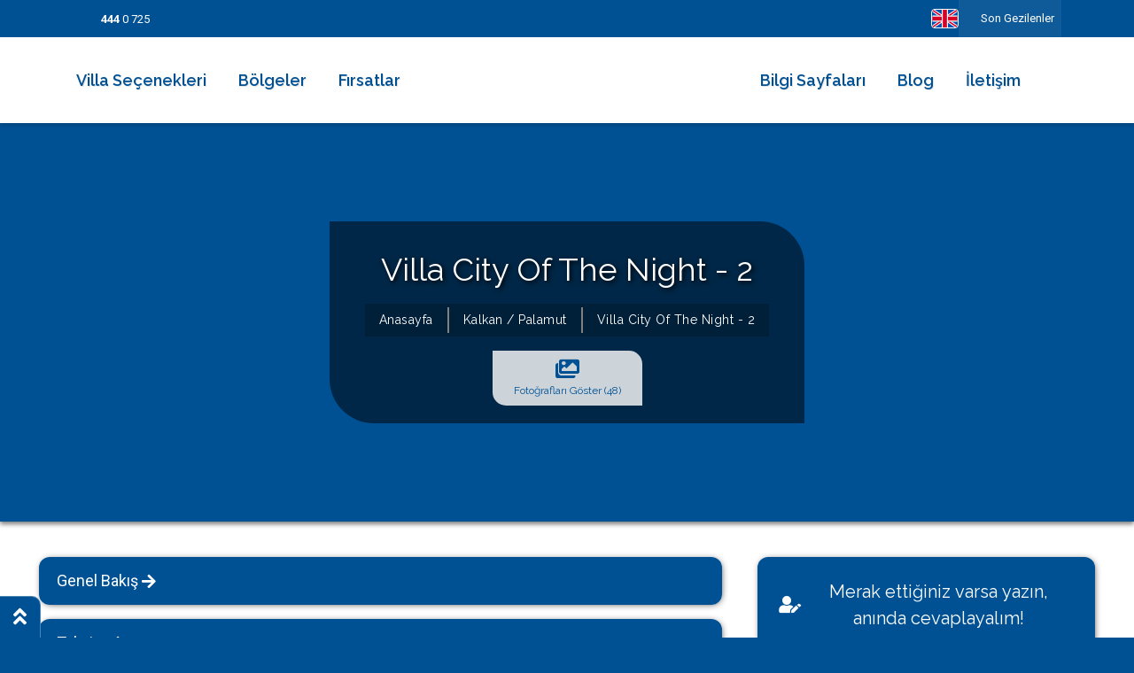

--- FILE ---
content_type: text/html; charset=UTF-8
request_url: https://www.yazlikcim.com.tr/kiralik-villalar/villa-city-of-the-night-2
body_size: 39985
content:
<!doctype html><!--[if IE 8]><html class="ie8 " lang="en"><![endif]--><!--[if IE 9]><html class="ie9 " lang="en"><![endif]--><!--[if gt IE 9]>--><html class="" lang="tr"><head><title>Villa City Of The Night - 2</title><meta charset="utf-8"><link rel="dns-prefetch" href="//va.tawk.to"><link rel="dns-prefetch" href="//gum.criteo.com"><link rel="dns-prefetch" href="//mc.yandex.ru"><link rel="dns-prefetch" href="//www.google-analytics.com"><link rel="dns-prefetch" href="//stats.g.doubleclick.net"><link rel="dns-prefetch" href="//fonts.googleapis.com"><link rel="dns-prefetch" href="//translate.googleapis.com"><link rel="dns-prefetch" href="//analytics.tiktok.com"><link rel="dns-prefetch" href="//sslwidget.criteo.com"><link rel="dns-prefetch" href="//www.google-analytics.com"><link rel="dns-prefetch" href="//www.googleadservices.com"><link rel="dns-prefetch" href="//connect.facebook.net"><link rel="dns-prefetch" href="//www.googletagmanager.com"><link rel="dns-prefetch" href="//googleads.g.doubleclick.net"><link rel="dns-prefetch" href="//static.criteo.net"><link rel="dns-prefetch" href="//translate.google.com"><meta name="description" content="Antalya Palamut, rahatlik ve doganin adreslerinden biridir. Bölge yesilin her tonunu içinde tasimasi bakimindan oldukça renkli bir manzaraya sahiptir. "><meta name="abstract" content="Antalya Palamut, rahatlik ve doganin adreslerinden biridir. Bölge yesilin her tonunu içinde tasimasi bakimindan oldukça renkli bir manzaraya sahiptir. "/><meta name="distribution" content="Global"/><meta name="rating" content="General"/><meta name="resource-type" content="document"/><meta name="author" content="https://www.yazlikcim.com.tr/"/><meta name="language" content="tr, TR"/><meta name="expires" content="no"/><meta name="robots" content="all"/><meta name="ROBOTS" content="FOLLOW"/><meta name="ROBOTS" content="INDEX"/><meta name="email" content="rezervasyon@yazlikcim.com.tr"/><meta http-equiv="reply-to" content="rezervasyon@yazlikcim.com.tr"/><meta name="publisher" content="https://www.yazlikcim.com.tr"/><meta name="copyright" content="Yazlikcim"/><meta name="keywords" content=""><meta http-equiv="X-UA-Compatible" content="IE=edge"><meta name="format-detection" content="telephone=no"><meta name="viewport" content="width=device-width, initial-scale = 1.0, maximum-scale=1.0, user-scalable=no"/><link rel="image_src" href="https://cdn.yazlikcim.com.tr/uploads/small/b6dc12_yazlikcim-villa-kiralama-city-2-10.jpg"/><link rel="icon" href="/favicon.ico"/><link rel="apple-touch-icon" sizes="192x192" href="/favi80.ico"><link rel="touch-icon" sizes="192x192" href="/favi80.ico"><meta property="og:locale" content="tr_TR"/><meta property="og:type" content="article"/><meta property="og:title" content="Villa City Of The Night - 2"/><meta property="og:description" content="Antalya Palamut, rahatlik ve doganin adreslerinden biridir. Bölge yesilin her tonunu içinde tasimasi bakimindan oldukça renkli bir manzaraya sahiptir. "/><meta property="og:url" content="https://www.yazlikcim.com.tr/kiralik-villalar/villa-city-of-the-night-2"/><meta property="og:site_name" content="Yazlikcim"/><meta property="og:image" content="https://cdn.yazlikcim.com.tr/uploads/small/b6dc12_yazlikcim-villa-kiralama-city-2-10.jpg"/><meta name="twitter:card" content="summary"/><meta name="twitter:description" content="Antalya Palamut, rahatlik ve doganin adreslerinden biridir. Bölge yesilin her tonunu içinde tasimasi bakimindan oldukça renkli bir manzaraya sahiptir. "/><meta name="twitter:title" content="Villa City Of The Night - 2"/><meta name="twitter:domain" content="Yazlikcim"/><meta name="twitter:image:src" content="https://cdn.yazlikcim.com.tr/uploads/small/b6dc12_yazlikcim-villa-kiralama-city-2-10.jpg"/><link rel="stylesheet" href="https://cdn.yazlikcim.com.tr/css/custom-bootstrap.min.css"><link rel="stylesheet" href="https://cdn.yazlikcim.com.tr/css/owl-carousel/owl.carousel.min.css"><link rel="stylesheet" href="https://cdn.yazlikcim.com.tr/css/owl-carousel/owl.theme.default.min.css"><link rel="stylesheet" href="https://cdn.yazlikcim.com.tr/css/jquery-ui.min.css"><link rel="stylesheet" href="https://cdn.yazlikcim.com.tr/css/fancybox/jquery.fancybox.min.css"><link rel="stylesheet" href="https://www.yazlikcim.com.tr/css/all.min.css"><link rel="stylesheet" href="https://cdn.yazlikcim.com.tr/css/main.min.css?v=3.779"><link rel="stylesheet" href="https://cdn.yazlikcim.com.tr/css/detay.min.css?v=3.779"><link rel="stylesheet" href="https://cdn.yazlikcim.com.tr/css/PopCalendar.css"><link rel="canonical" href="https://www.yazlikcim.com.tr/kiralik-villalar/villa-city-of-the-night-2"/><script>(function(w,d,s,l,i){w[l]=w[l]||[];w[l].push({'gtm.start':new Date().getTime(),event:'gtm.js'});var f=d.getElementsByTagName(s)[0],j=d.createElement(s),dl=l!='dataLayer'?'&l='+l:'';j.async=true;j.src='https://www.googletagmanager.com/gtm.js?id='+i+dl;f.parentNode.insertBefore(j,f)})(window,document,'script','dataLayer','GTM-NK8NDKXM');</script><script type="text/javascript" async defer>var Tawk_API=Tawk_API||{},Tawk_LoadStart=new Date();(function(){var s1=document.createElement("script"),s0=document.getElementsByTagName("script")[0];s1.async=true;s1.src='https://embed.tawk.to/5dc70ec7d96992700fc6ad32/default';s1.charset='UTF-8';s1.setAttribute('crossorigin','*');s0.parentNode.insertBefore(s1,s0)})();</script></head><body><div class="d-none" id="top-popup" data-last="3012026112131"><div class="modal-content"><div class="modal-header"><h5 class="modal-title"></h5></div><div class="modal-body"><p><img alt="" src="../../../../../uploads/images/f%C4%B1rsat.jpg" style="height:400px;width:500px"/></p></div><div class="modal-footer"><button type="button" class="btn btn-danger" onclick="$.boceksoft.cookie('popup', '3012026112131', { path: '/' });$('#top-popup').addClass('d-none')" data-dismiss="modal">Kapat</button></div></div></div><header><div class="header text-white bg-theme-first"><div class="container headerPeUnset"><div class="row align-items-center"><div class="col-md-8 col-sm-8 col-10"><div class="d-flex align-items-center"><div class="d-flex align-items-center me-2"><img src="https://cdn.yazlikcim.com.tr/img/spacer.gif" data-src="https://cdn.yazlikcim.com.tr/img/icons/call.svg" width="24" height="24" alt="" class="lazy wRsp20 contain me-2"><a href="tel:444 0 725" aria-label="call" class="lh-1"><b>444</b> 0 725</a></div><a href="https://wa.me/905447747373" target="_blank" aria-label="whatsapp" class="me-2 border-0 bg-transparent"><img src="https://cdn.yazlikcim.com.tr/img/spacer.gif" data-src="https://cdn.yazlikcim.com.tr/img/icons/whatsapp.svg" width="24" height="24" alt="whatsapp" class="lazy wRsp20 contain me-2"></a><div class="d-flex align-items-center"><a href="https://www.tursab.org.tr/tr/ddsv" aria-label="tursab"><img src="https://cdn.yazlikcim.com.tr/img/spacer.gif" data-src="https://cdn.yazlikcim.com.tr/img/tursab-logo.png" width="100" height="30" alt="tursab" class="lazy wRsp60 contain me-2"></a></div></div></div><div class="col-md-4 col-sm-4 col-2"><div class="ml-auto d-flex align-items-center justify-content-end flex-shrink-0 "><a href="https://www.yazlikcim.co.uk" data-bocek-placement="bottom" data-bocek-title="Click here for English version" class="flex-shrink-0"><svg xmlns="http://www.w3.org/2000/svg" version="1.1" class="border border-white rounded" xmlns:xlink="http://www.w3.org/1999/xlink" width="31" height="22" x="0" y="0" viewBox="0 0 512 512" style="enable-background:new 0 0 512 512" xml:space="preserve"><g transform="matrix(-1.4999999999999998,0,0,-1.4999999999999998,639.9999999999985,639.9999999999985)"><path fill="#0053b5" d="M16 386V126l30-50h150l60 10 60-10h150l30 50v260l-30 50H316l-60-10-60 10H46z" opacity="1" data-original="#0053b5"></path><path fill="#ffffff" d="M16 196h480v120H16z" opacity="1" data-original="#ffffff"></path><path fill="#d80027" d="M16 216h480v80H16z" opacity="1" data-original="#d80027"></path><path fill="#ffffff" d="M196 76h120v360H196z" opacity="1" data-original="#ffffff"></path><path fill="#d80027" d="M216 76h80v360h-80z" opacity="1" data-original="#d80027"></path><path fill="#ffffff" d="M496 76h-30L316 176v30l80-10 100-70z" opacity="1" data-original="#ffffff"></path><path fill="#d80027" d="M496 76 316 196h50l130-90z" opacity="1" data-original="#d80027"></path><path fill="#ffffff" d="M16 76h30l150 100v30l-80-10-100-70z" opacity="1" data-original="#ffffff"></path><path fill="#d80027" d="m16 76 180 120h-50L16 106z" opacity="1" data-original="#d80027"></path><path fill="#ffffff" d="M16 436h30l150-100v-30l-80 10-100 70z" opacity="1" data-original="#ffffff"></path><path fill="#d80027" d="m16 436 180-120h-50L16 406z" opacity="1" data-original="#d80027"></path><path fill="#ffffff" d="M496 436h-30L316 336v-30l80 10 100 70z" opacity="1" data-original="#ffffff"></path><path fill="#d80027" d="M496 436 316 316h50l130 90z" opacity="1" data-original="#d80027"></path></g></svg></a><button onclick="$('.songezilenlerBox').toggleClass('active')" type="button" id="lastVillaList" class=" lastVisitedBox text-white d-flex p-2 align-items-center lh-lg flex-shrink-0 position-relative"><img src="https://cdn.yazlikcim.com.tr/img/spacer.gif" data-src="https://cdn.yazlikcim.com.tr/img/icons/clock.svg" width="13" height="13" alt="clock" class="lazy contain me-sm-1"><span class="d-sm-inline d-none">Son Gezilenler</span><ul class="songezilenlerBox list-unstyled position-absolute top-100 end-0 z-index-999 "></ul></button></div></div></div></div><div id="headerBottom" class="headerBottom bg-white position-relative"><div class="container"><div class="row pykaldir align-items-center py-3 d-xl-flex d-none"><div class="p-0 headerBottomBoxOne"><ul class="headerMenuSection list-unstyled p-0 m-0 d-flex align-items-center text-theme-first fs-5"><li class="px-2 me-1 py-2"><a href="/villa-turleri" title="Villa Seçenekleri" class="fs-18 p-2 headerMenuActive rounded-sm fw-semibold">Villa Seçenekleri</a><div class="HoverMenuBox z-index-2 position-absolute top-100 start-0 mt-2"><ul class="position-relative overflow-hidden list-unstyled p-0 m-0 d-flex flex-column bg-theme-first border-end border-start border-bottom border-2 rounded-bottom-xl"><li><a class="text-white fw-normal fs-7 py-2 px-4 text-nowrap d-block" href="/villa-turleri/2026-villalari" title="2026 Villaları">2026 Villaları</a></li><li><a class="text-white fw-normal fs-7 py-2 px-4 text-nowrap d-block" href="/villa-turleri/balayi-villalari" title="Balayi Villalari">Balayı Villaları</a></li><li><a class="text-white fw-normal fs-7 py-2 px-4 text-nowrap d-block" href="/villa-turleri/korunakli-muhafazakar-villalar" title="Korunakli Muhafazakar Villalar">Korunaklı Muhafazakar Villalar</a></li><li><a class="text-white fw-normal fs-7 py-2 px-4 text-nowrap d-block" href="/villa-turleri/kapali-havuzlu-villalar" title="Kapali Havuzlu Villalar">Kapalı Havuzlu Villalar</a></li><li><a class="text-white fw-normal fs-7 py-2 px-4 text-nowrap d-block" href="/villa-turleri/cocuk-havuzlu-villalar" title="Çocuk Havuzlu Villalar">Çocuk Havuzlu Villalar</a></li><li><a class="text-white fw-normal fs-7 py-2 px-4 text-nowrap d-block" href="/villa-turleri/denize-yakin-villalar" title="Denize Yakin Villalar">Denize Yakın Villalar</a></li><li><a class="text-white fw-normal fs-7 py-2 px-4 text-nowrap d-block" href="/villa-turleri/deniz-manzarali-villalar" title="Deniz Manzarali Villalar">Deniz Manzaralı Villalar</a></li><li><a class="text-white fw-normal fs-7 py-2 px-4 text-nowrap d-block" href="/villa-turleri/ekonomik-villalar" title="Ekonomik Villalar">Ekonomik Villalar</a></li><li><a class="text-white fw-normal fs-7 py-2 px-4 text-nowrap d-block" href="/villa-turleri/luks-villalar" title="Lüks Villalar">Lüks Villalar</a></li><li><a class="text-white fw-normal fs-7 py-2 px-4 text-nowrap d-block" href="/villa-turleri/havuz-isitmali-villalar" title="Havuz Isitmali Villalar">Havuz Isıtmalı Villalar</a></li><li><a class="text-white fw-normal fs-7 py-2 px-4 text-nowrap d-block" href="/villa-turleri/genis-aile-gruplari-icin" title="Genis Aile Gruplari Için">Geniş Aile Grupları İçin</a></li><li><a class="text-white fw-normal fs-7 py-2 px-4 text-nowrap d-block" href="/villa-turleri/evcil-hayvan-izinli-yazliklar" title="Evcil Hayvan Izinli Yazliklar">Evcil Hayvan İzinli Yazlıklar</a></li><li><a class="text-white fw-normal fs-7 py-2 px-4 text-nowrap d-block" href="/kiralik-apartlar" title="Kiralik Apartlar">Kiralık Apartlar</a></li><li><a class="text-white fw-normal fs-7 py-2 px-4 text-nowrap d-block" href="/bungalov-evler" title="Bungalov Evler">Bungalov Evler</a></li><li><a class="text-white fw-normal fs-7 py-2 px-4 text-nowrap d-block" href="/kahvalti-dahil-villalar" title="Kahvaltı Dahil Villalar ">Kahvaltı Dahil Villalar</a></li><li><a class="text-white fw-normal fs-7 py-2 px-4 text-nowrap d-block" href="/arama-sonuclari" title="aramaSonuclariTitle">Tüm Villalar</a></li></ul></div></li><li class="px-2 me-1 py-2"><a href="/tum-bolgeler" title="Bölgeler" class="fs-18 p-2 headerMenuActive rounded-sm fw-semibold">Bölgeler</a><div class="HoverMenuBox z-index-2 position-absolute top-100 start-0 mt-2"><ul class="position-relative overflow-hidden list-unstyled p-0 m-0 d-flex flex-column bg-theme-first border-end border-start border-bottom border-2 rounded-bottom-xl"><li><a class="text-white fw-normal fs-7 py-2 px-4 text-nowrap d-block" href="/bolgeler/kalkan" title="Kalkan">Kalkan</a></li><li><a class="text-white fw-normal fs-7 py-2 px-4 text-nowrap d-block" href="/bolgeler/kalkan-islamlar" title="kalkan/islamlar">İslamlar</a></li><li><a class="text-white fw-normal fs-7 py-2 px-4 text-nowrap d-block" href="/bolgeler/kalkan-uzumlu" title="kalkan/üzümlü">Üzümlü</a></li><li><a class="text-white fw-normal fs-7 py-2 px-4 text-nowrap d-block" href="/bolgeler/Kas" title="Kaş antalya">Kaş</a></li><li><a class="text-white fw-normal fs-7 py-2 px-4 text-nowrap d-block" href="/bolgeler/Patara" title="Patara">Patara</a></li><li><a class="text-white fw-normal fs-7 py-2 px-4 text-nowrap d-block" href="/bolgeler/Fethiye" title="Fethiye">Fethiye</a></li><li><a class="text-white fw-normal fs-7 py-2 px-4 text-nowrap d-block" href="/bolgeler/dalyan" title="Dalyan">Dalyan</a></li><li><a class="text-white fw-normal fs-7 py-2 px-4 text-nowrap d-block" href="/bolgeler/Bodrum" title="Bodrum">Bodrum</a></li><li><a class="text-white fw-normal fs-7 py-2 px-4 text-nowrap d-block" href="/bolgeler/Gocek" title="Göcek">Göcek</a></li><li><a class="text-white fw-normal fs-7 py-2 px-4 text-nowrap d-block" href="/bolgeler/Sapanca" title="Sapanca">Sapanca</a></li><li><a class="text-white fw-normal fs-7 py-2 px-4 text-nowrap d-block" href="/arama-sonuclari" title="aramaSonuclariTitle">Tüm Villalar</a></li></ul></div></li><li class="px-2 me-1 py-2"><a href="/firsatlar" title="Fırsatlar" class="fs-18 p-2 headerMenuActive rounded-sm fw-semibold">Fırsatlar</a><div class="HoverMenuBox z-index-2 position-absolute top-100 start-0 mt-2"><ul class="position-relative overflow-hidden list-unstyled p-0 m-0 d-flex flex-column bg-theme-first border-end border-start border-bottom border-2 rounded-bottom-xl"><li><a class="text-white fw-normal fs-7 py-2 px-4 text-nowrap d-block" href="/son-dakika-firsatlari" title="Son Dakika Fırsatları">Son Dakika Fırsatları</a></li><li><a class="text-white fw-normal fs-7 py-2 px-4 text-nowrap d-block" href="/indirimli-villa" title="İndirimli Villalar">İndirimli Villalar</a></li><li><a class="text-white fw-normal fs-7 py-2 px-4 text-nowrap d-block" href="/kisa-sureli-kiralik-villalar" title="Kısa Süreli Kiralıklar">Kısa Süreli Kiralıklar</a></li><li><a class="text-white fw-normal fs-7 py-2 px-4 text-nowrap d-block" href="https://www.yazlikcim.com.tr/kisa-sureli-kiralik-villalar?gece=5,4,3,2" title="5 Gece Altı Villalar">5 Gece Altı Villalar</a></li><li><a class="text-white fw-normal fs-7 py-2 px-4 text-nowrap d-block" href="/carkifelek" title="İndirim Çarkı">Fırsat Çarkı</a></li></ul></div></li></ul></div><div class="p-0 headerBottomBoxTwo"><a href="/" title="Yazlikcim"><img src="https://cdn.yazlikcim.com.tr/img/spacer.gif" data-src="https://cdn.yazlikcim.com.tr/img/logo.svg" width="200" height="60" alt="Yazlikcim" class="lazy contain w-100"></a></div><div class="p-0 headerBottomBoxThree"><div class="d-flex align-items-center justify-content-end"><ul class="headerMenuSection list-unstyled p-0 m-0 d-flex align-items-center text-theme-first fs-5"><li class="px-2 me-1 py-2"><a href="javascript:void(0);" title="Destek" class="fs-18 p-2 headerMenuActive rounded-sm fw-semibold">Bilgi Sayfaları</a><div class="HoverMenuBox z-index-2 position-absolute top-100 start-0 mt-2"><ul class="position-relative overflow-hidden list-unstyled p-0 m-0 d-flex flex-column bg-theme-first border-end border-start border-bottom border-2 rounded-bottom-xl"><li><a class="text-white fw-normal fs-7 py-2 px-4 text-nowrap d-block" href="/hakkimizda" title="Hakkımızda">Hakkımızda</a></li><li><a class="text-white fw-normal fs-7 py-2 px-4 text-nowrap d-block" href="/ekibimiz" title="Ekibimiz ">Ekibimiz</a></li><li><a class="text-white fw-normal fs-7 py-2 px-4 text-nowrap d-block" href="/kiralama-sartlari-ve-sozlesmesi" title="Kiralama Şartları ve Sözleşmesi">Kiralama Şartları ve Sözleşmesi</a></li><li><a class="text-white fw-normal fs-7 py-2 px-4 text-nowrap d-block" href="/merak-edilenler" title="Sıkça Sorulan Sorular">Sıkça Sorulan Sorular</a></li><li><a class="text-white fw-normal fs-7 py-2 px-4 text-nowrap d-block" href="/erken-rezervasyonun-avantajlari-nelerdir" title="Erken Rezervasyonun AvantajlarÄ± Nelerdir?">Erken Rezervasyonun Avantajları</a></li><li><a class="text-white fw-normal fs-7 py-2 px-4 text-nowrap d-block" href="/diger-hizmetler" title="Diğer Hizmetlerimiz">Diğer Hizmetlerimiz</a></li><li><a class="text-white fw-normal fs-7 py-2 px-4 text-nowrap d-block" href="/gezilecek-yerler" title="Gezilecek Yerler">Gezilecek Yerler</a></li><li><a class="text-white fw-normal fs-7 py-2 px-4 text-nowrap d-block" href="/basinda-biz" title="Basında Biz">Basında Biz</a></li><li><a class="text-white fw-normal fs-7 py-2 px-4 text-nowrap d-block" href="/tum-yorumlar" title="Tüm Yorumlar">Tüm Yorumlar</a></li><li><a class="text-white fw-normal fs-7 py-2 px-4 text-nowrap d-block" href="/kisisel-verilerin-korunmasi" title="Kişisel Verilerin Korunması">Kişisel Verilerin Korunması</a></li><li><a class="text-white fw-normal fs-7 py-2 px-4 text-nowrap d-block" href="/cerez-politikasi" title="Çerez Politikası">Çerez Politikası</a></li><li><a class="text-white fw-normal fs-7 py-2 px-4 text-nowrap d-block" href="/kisisel-verilerin-korunmasi-basvuru-formu" title="KVK Başvuru Formu">KVK Başvuru Formu</a></li><li><a class="text-white fw-normal fs-7 py-2 px-4 text-nowrap d-block" href="/evimi-kiraya-vermek-istiyorum" title="Villamı Kiraya Vermek İstiyorum">Villamı Kiraya Vermek İstiyorum</a></li><li><a class="text-white fw-normal fs-7 py-2 px-4 text-nowrap d-block" href="/sagliginiz-bizim-icin-degerli" title="Sağlığınız Bizim İçin Değerli">Sağlığınız Bizim İçin Değerli</a></li><li><a class="text-white fw-normal fs-7 py-2 px-4 text-nowrap d-block" href="https://vatandas.ktb.gov.tr/konut-belge-basvuru/login?returnUrl=%2Fturizm-amacli-konut-izin-belge-basvurusu " title="Konut İzin Belge Başvurusu">Konut İzin Belge Başvurusu</a></li><li><a class="text-white fw-normal fs-7 py-2 px-4 text-nowrap d-block" href="https://www.ktb.gov.tr/genel/bakanlikbelgelikonutlar.aspx" title="Bakanlık Belgeli Konutlar">Bakanlık Belgeli Konutlar</a></li></ul></div></li><li class="px-2 me-1 py-2"><a href="/blog" title="Blog " class="fs-18 p-2 headerMenuActive rounded-sm fw-semibold">Blog</a></li><li class="px-2 me-1 py-2"><a href="/iletisim" title="İletişim" class="fs-18 p-2 headerMenuActive rounded-sm fw-semibold">İletişim</a></li></ul><button data-bocek-placement="top" data-bocek-title="Villa adına göre arama" onclick=" $('.triggerFocus').focus();$('.searchBoxAllClick').removeClass('visually-hidden');$('body').addClass('overflow-hidden');" aria-label="headerSearchBox" type="button" class="livesearchbtn px-2 border-0 bg-transparent py-2 headerSearchBox"><img src="https://cdn.yazlikcim.com.tr/img/spacer.gif" data-src="https://cdn.yazlikcim.com.tr/img/icons/search.svg" width="22" height="22" alt="search" class="lazy contain"></button></div></div></div><div class="row py-3 align-items-center d-xl-none d-flex"><div class="headerBottomBoxOne"><button onclick="$('.mobileMenuBox').toggleClass('active');" type="button" aria-label="menuBox" class="menuBox bg-transparent border-0"><i class="fas fa-bars text-theme-first fs-3"></i></button></div><div class="p-0 headerBottomBoxTwo"><div class="logo"><a href="/" title="Yazlikcim" class="d-flex flex-shrink-0"><img src="https://cdn.yazlikcim.com.tr/img/spacer.gif" data-src="https://cdn.yazlikcim.com.tr/img/logo.svg" width="200" height="60" alt="Yazlikcim" class="lazy contain w-100"></a></div></div><div class="headerBottomBoxThree text-end"><button data-bocek-placement="top" data-bocek-title="Villa adına göre arama" onclick="$('.searchBoxAllClick').removeClass('visually-hidden');$('body').addClass('overflow-hidden');" aria-label="headerSearchBox" type="button" class="livesearchbtn px-2 border-0 bg-transparent py-2 headerSearchBox"><i class="fas fa-search text-theme-first fs-3"></i></button></div></div></div><div class="position-absolute w-100 bg-white z-index-999 text-dark mobileMenuBox"><ul class="list-unstyled text-theme-first font-raleway fs-6"><li><a href="javascript:void(0);" class="d-flex align-items-center py-2 px-4 altMenuActive">Villa Seçenekleri <i class="fas fa-chevron-down ms-2"></i></a><ul class="altmenu list-unstyled visually-hidden"><li class="py-1 px-4"><a class="d-block mx-2 fs-7" href="/villa-turleri/2026-villalari" title="2026 Villaları">2026 Villaları</a></li><li class="py-1 px-4"><a class="d-block mx-2 fs-7" href="/villa-turleri/balayi-villalari" title="Balayi Villalari">Balayı Villaları</a></li><li class="py-1 px-4"><a class="d-block mx-2 fs-7" href="/villa-turleri/korunakli-muhafazakar-villalar" title="Korunakli Muhafazakar Villalar">Korunaklı Muhafazakar Villalar</a></li><li class="py-1 px-4"><a class="d-block mx-2 fs-7" href="/villa-turleri/kapali-havuzlu-villalar" title="Kapali Havuzlu Villalar">Kapalı Havuzlu Villalar</a></li><li class="py-1 px-4"><a class="d-block mx-2 fs-7" href="/villa-turleri/cocuk-havuzlu-villalar" title="Çocuk Havuzlu Villalar">Çocuk Havuzlu Villalar</a></li><li class="py-1 px-4"><a class="d-block mx-2 fs-7" href="/villa-turleri/denize-yakin-villalar" title="Denize Yakin Villalar">Denize Yakın Villalar</a></li><li class="py-1 px-4"><a class="d-block mx-2 fs-7" href="/villa-turleri/deniz-manzarali-villalar" title="Deniz Manzarali Villalar">Deniz Manzaralı Villalar</a></li><li class="py-1 px-4"><a class="d-block mx-2 fs-7" href="/villa-turleri/ekonomik-villalar" title="Ekonomik Villalar">Ekonomik Villalar</a></li><li class="py-1 px-4"><a class="d-block mx-2 fs-7" href="/villa-turleri/luks-villalar" title="Lüks Villalar">Lüks Villalar</a></li><li class="py-1 px-4"><a class="d-block mx-2 fs-7" href="/villa-turleri/havuz-isitmali-villalar" title="Havuz Isitmali Villalar">Havuz Isıtmalı Villalar</a></li><li class="py-1 px-4"><a class="d-block mx-2 fs-7" href="/villa-turleri/genis-aile-gruplari-icin" title="Genis Aile Gruplari Için">Geniş Aile Grupları İçin</a></li><li class="py-1 px-4"><a class="d-block mx-2 fs-7" href="/villa-turleri/evcil-hayvan-izinli-yazliklar" title="Evcil Hayvan Izinli Yazliklar">Evcil Hayvan İzinli Yazlıklar</a></li><li class="py-1 px-4"><a class="d-block mx-2 fs-7" href="/kiralik-apartlar" title="Kiralik Apartlar">Kiralık Apartlar</a></li><li class="py-1 px-4"><a class="d-block mx-2 fs-7" href="/bungalov-evler" title="Bungalov Evler">Bungalov Evler</a></li><li class="py-1 px-4"><a class="d-block mx-2 fs-7" href="/kahvalti-dahil-villalar" title="Kahvaltı Dahil Villalar ">Kahvaltı Dahil Villalar</a></li><li class="py-1 px-4"><a class="d-block mx-2 fs-7" href="/arama-sonuclari" title="Arama Sonuçları">Tüm Villalar</a></li></ul></li><li><a href="javascript:void(0);" class="d-flex align-items-center py-2 px-4 altMenuActive">Bölgeler <i class="fas fa-chevron-down ms-2"></i></a><ul class="altmenu list-unstyled visually-hidden"><li class="py-1 px-4"><a class="d-block mx-2 fs-7" href="/bolgeler/kalkan" title="Kalkan">Kalkan</a></li><li class="py-1 px-4"><a class="d-block mx-2 fs-7" href="/bolgeler/kalkan-islamlar" title="kalkan/islamlar">İslamlar</a></li><li class="py-1 px-4"><a class="d-block mx-2 fs-7" href="/bolgeler/kalkan-uzumlu" title="kalkan/üzümlü">Üzümlü</a></li><li class="py-1 px-4"><a class="d-block mx-2 fs-7" href="/bolgeler/Kas" title="Kaş antalya">Kaş</a></li><li class="py-1 px-4"><a class="d-block mx-2 fs-7" href="/bolgeler/Patara" title="Patara">Patara</a></li><li class="py-1 px-4"><a class="d-block mx-2 fs-7" href="/bolgeler/Fethiye" title="Fethiye">Fethiye</a></li><li class="py-1 px-4"><a class="d-block mx-2 fs-7" href="/bolgeler/dalyan" title="Dalyan">Dalyan</a></li><li class="py-1 px-4"><a class="d-block mx-2 fs-7" href="/bolgeler/Bodrum" title="Bodrum">Bodrum</a></li><li class="py-1 px-4"><a class="d-block mx-2 fs-7" href="/bolgeler/Gocek" title="Göcek">Göcek</a></li><li class="py-1 px-4"><a class="d-block mx-2 fs-7" href="/bolgeler/Sapanca" title="Sapanca">Sapanca</a></li><li class="py-1 px-4"><a class="d-block mx-2 fs-7" href="/arama-sonuclari" title="Arama Sonuçları">Tüm Villalar</a></li></ul></li><li><a href="javascript:void();" class="d-flex align-items-center py-2 px-4 altMenuActive">Fırsatlar<i class="fas fa-chevron-down ms-2"></i></a><ul class="altmenu list-unstyled visually-hidden"><li class="py-1 px-4"><a class="d-block mx-2 fs-7" href="/son-dakika-firsatlari" title="Son Dakika Fırsatları">Son Dakika Fırsatları</a></li><li class="py-1 px-4"><a class="d-block mx-2 fs-7" href="/indirimli-villa" title="İndirimli Villalar">İndirimli Villalar</a></li><li class="py-1 px-4"><a class="d-block mx-2 fs-7" href="/kisa-sureli-kiralik-villalar" title="Kısa Süreli Kiralıklar">Kısa Süreli Kiralıklar</a></li><li class="py-1 px-4"><a class="d-block mx-2 fs-7" href="https://www.yazlikcim.com.tr/kisa-sureli-kiralik-villalar?gece=5,4,3,2" title="5 Gece Altı Villalar">5 Gece Altı Villalar</a></li><li class="py-1 px-4"><a class="d-block mx-2 fs-7" href="/carkifelek" title="İndirim Çarkı">Fırsat Çarkı</a></li></ul></li><li><a href="javascript:void();" class="d-flex align-items-center py-2 px-4 altMenuActive">Bilgi Sayfaları<i class="fas fa-chevron-down ms-2"></i></a><ul class="altmenu list-unstyled visually-hidden"><li class="py-1 px-4"><a class="d-block mx-2 fs-7" href="/hakkimizda" title="Hakkımızda">Hakkımızda</a></li><li class="py-1 px-4"><a class="d-block mx-2 fs-7" href="/ekibimiz" title="Ekibimiz ">Ekibimiz</a></li><li class="py-1 px-4"><a class="d-block mx-2 fs-7" href="/kiralama-sartlari-ve-sozlesmesi" title="Kiralama Şartları ve Sözleşmesi">Kiralama Şartları ve Sözleşmesi</a></li><li class="py-1 px-4"><a class="d-block mx-2 fs-7" href="/merak-edilenler" title="Sıkça Sorulan Sorular">Sıkça Sorulan Sorular</a></li><li class="py-1 px-4"><a class="d-block mx-2 fs-7" href="/erken-rezervasyonun-avantajlari-nelerdir" title="Erken Rezervasyonun AvantajlarÄ± Nelerdir?">Erken Rezervasyonun Avantajları</a></li><li class="py-1 px-4"><a class="d-block mx-2 fs-7" href="/diger-hizmetler" title="Diğer Hizmetlerimiz">Diğer Hizmetlerimiz</a></li><li class="py-1 px-4"><a class="d-block mx-2 fs-7" href="/gezilecek-yerler" title="Gezilecek Yerler">Gezilecek Yerler</a></li><li class="py-1 px-4"><a class="d-block mx-2 fs-7" href="/basinda-biz" title="Basında Biz">Basında Biz</a></li><li class="py-1 px-4"><a class="d-block mx-2 fs-7" href="/tum-yorumlar" title="Tüm Yorumlar">Tüm Yorumlar</a></li><li class="py-1 px-4"><a class="d-block mx-2 fs-7" href="/kisisel-verilerin-korunmasi" title="Kişisel Verilerin Korunması">Kişisel Verilerin Korunması</a></li><li class="py-1 px-4"><a class="d-block mx-2 fs-7" href="/cerez-politikasi" title="Çerez Politikası">Çerez Politikası</a></li><li class="py-1 px-4"><a class="d-block mx-2 fs-7" href="/kisisel-verilerin-korunmasi-basvuru-formu" title="KVK Başvuru Formu">KVK Başvuru Formu</a></li><li class="py-1 px-4"><a class="d-block mx-2 fs-7" href="/evimi-kiraya-vermek-istiyorum" title="Villamı Kiraya Vermek İstiyorum">Villamı Kiraya Vermek İstiyorum</a></li><li class="py-1 px-4"><a class="d-block mx-2 fs-7" href="/sagliginiz-bizim-icin-degerli" title="Sağlığınız Bizim İçin Değerli">Sağlığınız Bizim İçin Değerli</a></li><li class="py-1 px-4"><a class="d-block mx-2 fs-7" href="https://vatandas.ktb.gov.tr/konut-belge-basvuru/login?returnUrl=%2Fturizm-amacli-konut-izin-belge-basvurusu " title="Konut İzin Belge Başvurusu">Konut İzin Belge Başvurusu</a></li><li class="py-1 px-4"><a class="d-block mx-2 fs-7" href="https://www.ktb.gov.tr/genel/bakanlikbelgelikonutlar.aspx" title="Bakanlık Belgeli Konutlar">Bakanlık Belgeli Konutlar</a></li></ul></li><li><a href="/blog" class="d-flex align-items-center py-2 px-4 altMenuActive">Blog</a></li><li><a href="/iletisim" class="d-flex align-items-center py-2 px-4 altMenuActive">İletişim</a></li></ul></div></div></div><div class="searchBoxAllClick visually-hidden d-flex align-items-center justify-content-center top-0 text-white position-fixed w-100 h-100 z-index-999"><div onclick="$('.searchBoxAllClick').addClass('visually-hidden');$('body').removeClass('overflow-hidden');" class="searchBgCloseBtn w-100 h-100 position-absolute top-0 start-0 z-index-2"></div><form action="/arama-sonuclari" title="Arama Sonuçları" method="get" autocomplete="off"><div class="searchSuggestions position-relative z-index-999"><input type="text" name="searchlocationcode" placeholder="Villa adında geçen..." class="searchBoxInput pasif-search triggerFocus w-100" autocomplete="off" aria-label="Villa Arama"><ul class="SpeedSearchList list-unstyled p-0 bg-theme-first"></ul></div></form></div></header><main><div class="slider-image "><div class="slider position-relative"><img src="https://cdn.yazlikcim.com.tr/img/spacer.gif" data-src="https://cdn.yazlikcim.com.tr/uploads/b6dc12_yazlikcim-villa-kiralama-city-2-10.jpg?l=0" width="1920" height="450" alt="Villa City Of The Night - 2" class="h-Image breadcrumpBoxImage w-100 lazy cover"><div class=" position-absolute top-50 translate-middle-y text-center w-100 "><div class="container-xl"><div class="d-inline-flex flex-column align-items-center text-white w-auto overflow-hidden slider-center-box position-relative"><span class="text-white mb-3 fw-normal breadCrumbText">Villa City Of The Night - 2</span><ul class="list-unstyled p-0 m-0 py-1 mt-1 text position-relative d-inline-flex align-items-center"><li class="box px-sm-3 px-2 py-1 ls-05 d-inline-block"><a href="/" class="fs-7 fw-normal ls-05">Anasayfa</a></li><li class="box px-sm-3 px-2 py-1 ls-05 border-I d-inline-block"><a href="/palamut" title="Kalkan / Palamut"><span class="fs-7 fw-normal ls-05">Kalkan / Palamut</span></a></li><li class="box px-sm-3 px-2 py-1 ls-05 border-I d-inline-block"><a href="/kiralik-villalar/villa-city-of-the-night-2" title="Villa City Of The Night - 2"><span class="fs-7 fw-normal ls-05">Villa City Of The Night - 2</span></a></li></ul><div class="pictureGalleryBox d-flex flex-column"><a href="https://cdn.yazlikcim.com.tr/uploads/b6dc12_yazlikcim-villa-kiralama-city-2-10.jpg" data-href="https://cdn.yazlikcim.com.tr/uploads/b6dc12_yazlikcim-villa-kiralama-city-2-10.jpg" data-fancybox="PropertyImages" class="picture fs-8 mt-3 d-inline-flex align-items-center justify-content-center btn border-0 text-theme-first flex-column text-center px-4 py-2 lh-md"><i class="fas fa-images fs-4"></i><span class="mt-1">Fotoğrafları Göster (48)</span></a><a href="https://cdn.yazlikcim.com.tr/uploads/515e74_yazlikcim-villa-kiralama-city-2-2.jpg" data-thumb="https://cdn.yazlikcim.com.tr/uploads/thumbs/515e74_yazlikcim-villa-kiralama-city-2-2.jpg" data-fancybox="PropertyImages"></a><a href="https://cdn.yazlikcim.com.tr/uploads/a59529_yazlikcim-villa-kiralama-city-2-9.jpg" data-thumb="https://cdn.yazlikcim.com.tr/uploads/thumbs/a59529_yazlikcim-villa-kiralama-city-2-9.jpg" data-fancybox="PropertyImages"></a><a href="https://cdn.yazlikcim.com.tr/uploads/bdc529_yazlikcim-villa-kiralama-city-2-8.jpg" data-thumb="https://cdn.yazlikcim.com.tr/uploads/thumbs/bdc529_yazlikcim-villa-kiralama-city-2-8.jpg" data-fancybox="PropertyImages"></a><a href="https://cdn.yazlikcim.com.tr/uploads/045e62_yazlikcim-villa-kiralama-city-2-13.jpg" data-thumb="https://cdn.yazlikcim.com.tr/uploads/thumbs/045e62_yazlikcim-villa-kiralama-city-2-13.jpg" data-fancybox="PropertyImages"></a><a href="https://cdn.yazlikcim.com.tr/uploads/fba965_dsc-5464.jpg" data-thumb="https://cdn.yazlikcim.com.tr/uploads/thumbs/fba965_dsc-5464.jpg" data-fancybox="PropertyImages"></a><a href="https://cdn.yazlikcim.com.tr/uploads/20d1d5_dsc-5460.jpg" data-thumb="https://cdn.yazlikcim.com.tr/uploads/thumbs/20d1d5_dsc-5460.jpg" data-fancybox="PropertyImages"></a><a href="https://cdn.yazlikcim.com.tr/uploads/da6ad4_dsc-5462.jpg" data-thumb="https://cdn.yazlikcim.com.tr/uploads/thumbs/da6ad4_dsc-5462.jpg" data-fancybox="PropertyImages"></a><a href="https://cdn.yazlikcim.com.tr/uploads/ca06c1_dsc-5463.jpg" data-thumb="https://cdn.yazlikcim.com.tr/uploads/thumbs/ca06c1_dsc-5463.jpg" data-fancybox="PropertyImages"></a><a href="https://cdn.yazlikcim.com.tr/uploads/f64026_dsc-5470.jpg" data-thumb="https://cdn.yazlikcim.com.tr/uploads/thumbs/f64026_dsc-5470.jpg" data-fancybox="PropertyImages"></a><a href="https://cdn.yazlikcim.com.tr/uploads/fb5fb3_dsc-5449.jpg" data-thumb="https://cdn.yazlikcim.com.tr/uploads/thumbs/fb5fb3_dsc-5449.jpg" data-fancybox="PropertyImages"></a><a href="https://cdn.yazlikcim.com.tr/uploads/5d307c_yazlikcim-villa-kiralama-city-2-11.jpg" data-thumb="https://cdn.yazlikcim.com.tr/uploads/thumbs/5d307c_yazlikcim-villa-kiralama-city-2-11.jpg" data-fancybox="PropertyImages"></a><a href="https://cdn.yazlikcim.com.tr/uploads/a061ff_dsc-5457.jpg" data-thumb="https://cdn.yazlikcim.com.tr/uploads/thumbs/a061ff_dsc-5457.jpg" data-fancybox="PropertyImages"></a><a href="https://cdn.yazlikcim.com.tr/uploads/290302_dsc-5461.jpg" data-thumb="https://cdn.yazlikcim.com.tr/uploads/thumbs/290302_dsc-5461.jpg" data-fancybox="PropertyImages"></a><a href="https://cdn.yazlikcim.com.tr/uploads/44fef4_dsc-5458.jpg" data-thumb="https://cdn.yazlikcim.com.tr/uploads/thumbs/44fef4_dsc-5458.jpg" data-fancybox="PropertyImages"></a><a href="https://cdn.yazlikcim.com.tr/uploads/43703a_dsc-5466.jpg" data-thumb="https://cdn.yazlikcim.com.tr/uploads/thumbs/43703a_dsc-5466.jpg" data-fancybox="PropertyImages"></a><a href="https://cdn.yazlikcim.com.tr/uploads/0fa551_dsc-5459.jpg" data-thumb="https://cdn.yazlikcim.com.tr/uploads/thumbs/0fa551_dsc-5459.jpg" data-fancybox="PropertyImages"></a><a href="https://cdn.yazlikcim.com.tr/uploads/59f502_dsc-5465.jpg" data-thumb="https://cdn.yazlikcim.com.tr/uploads/thumbs/59f502_dsc-5465.jpg" data-fancybox="PropertyImages"></a><a href="https://cdn.yazlikcim.com.tr/uploads/841ed6_dsc-5455.jpg" data-thumb="https://cdn.yazlikcim.com.tr/uploads/thumbs/841ed6_dsc-5455.jpg" data-fancybox="PropertyImages"></a><a href="https://cdn.yazlikcim.com.tr/uploads/14292d_dsc-5456.jpg" data-thumb="https://cdn.yazlikcim.com.tr/uploads/thumbs/14292d_dsc-5456.jpg" data-fancybox="PropertyImages"></a><a href="https://cdn.yazlikcim.com.tr/uploads/5232c0_dsc-5467.jpg" data-thumb="https://cdn.yazlikcim.com.tr/uploads/thumbs/5232c0_dsc-5467.jpg" data-fancybox="PropertyImages"></a><a href="https://cdn.yazlikcim.com.tr/uploads/31977d_dsc-5469.jpg" data-thumb="https://cdn.yazlikcim.com.tr/uploads/thumbs/31977d_dsc-5469.jpg" data-fancybox="PropertyImages"></a><a href="https://cdn.yazlikcim.com.tr/uploads/22d90f_dsc-5468.jpg" data-thumb="https://cdn.yazlikcim.com.tr/uploads/thumbs/22d90f_dsc-5468.jpg" data-fancybox="PropertyImages"></a><a href="https://cdn.yazlikcim.com.tr/uploads/23f939_dsc-5448.jpg" data-thumb="https://cdn.yazlikcim.com.tr/uploads/thumbs/23f939_dsc-5448.jpg" data-fancybox="PropertyImages"></a><a href="https://cdn.yazlikcim.com.tr/uploads/da8d64_dsc-5447.jpg" data-thumb="https://cdn.yazlikcim.com.tr/uploads/thumbs/da8d64_dsc-5447.jpg" data-fancybox="PropertyImages"></a><a href="https://cdn.yazlikcim.com.tr/uploads/890d21_dsc-5451.jpg" data-thumb="https://cdn.yazlikcim.com.tr/uploads/thumbs/890d21_dsc-5451.jpg" data-fancybox="PropertyImages"></a><a href="https://cdn.yazlikcim.com.tr/uploads/a18434_dsc-5452.jpg" data-thumb="https://cdn.yazlikcim.com.tr/uploads/thumbs/a18434_dsc-5452.jpg" data-fancybox="PropertyImages"></a><a href="https://cdn.yazlikcim.com.tr/uploads/72a6c3_yazlikcim-villa-kiralama-city-2-7.jpg" data-thumb="https://cdn.yazlikcim.com.tr/uploads/thumbs/72a6c3_yazlikcim-villa-kiralama-city-2-7.jpg" data-fancybox="PropertyImages"></a><a href="https://cdn.yazlikcim.com.tr/uploads/e2139c_yazlikcim-villa-kiralama-city-2-1.jpg" data-thumb="https://cdn.yazlikcim.com.tr/uploads/thumbs/e2139c_yazlikcim-villa-kiralama-city-2-1.jpg" data-fancybox="PropertyImages"></a><a href="https://cdn.yazlikcim.com.tr/uploads/584579_yazlikcim-villa-kiralama-city-2-6.jpg" data-thumb="https://cdn.yazlikcim.com.tr/uploads/thumbs/584579_yazlikcim-villa-kiralama-city-2-6.jpg" data-fancybox="PropertyImages"></a><a href="https://cdn.yazlikcim.com.tr/uploads/0dac42_yazlikcim-villa-kiralama-city-2-12.jpg" data-thumb="https://cdn.yazlikcim.com.tr/uploads/thumbs/0dac42_yazlikcim-villa-kiralama-city-2-12.jpg" data-fancybox="PropertyImages"></a><a href="https://cdn.yazlikcim.com.tr/uploads/902955_yazlikcim-villa-kiralama-city-2-5.jpg" data-thumb="https://cdn.yazlikcim.com.tr/uploads/thumbs/902955_yazlikcim-villa-kiralama-city-2-5.jpg" data-fancybox="PropertyImages"></a><a href="https://cdn.yazlikcim.com.tr/uploads/780cba_yazlikcim-villa-kiralama-city-2-14.jpg" data-thumb="https://cdn.yazlikcim.com.tr/uploads/thumbs/780cba_yazlikcim-villa-kiralama-city-2-14.jpg" data-fancybox="PropertyImages"></a><a href="https://cdn.yazlikcim.com.tr/uploads/3f8111_yazlikcim-villa-kiralama-city-2-15.jpg" data-thumb="https://cdn.yazlikcim.com.tr/uploads/thumbs/3f8111_yazlikcim-villa-kiralama-city-2-15.jpg" data-fancybox="PropertyImages"></a><a href="https://cdn.yazlikcim.com.tr/uploads/0f7e0c_yazlikcim-villa-kiralama-city-2-17.jpg" data-thumb="https://cdn.yazlikcim.com.tr/uploads/thumbs/0f7e0c_yazlikcim-villa-kiralama-city-2-17.jpg" data-fancybox="PropertyImages"></a><a href="https://cdn.yazlikcim.com.tr/uploads/64eb8f_yazlikcim-villa-kiralama-city-2-24.jpg" data-thumb="https://cdn.yazlikcim.com.tr/uploads/thumbs/64eb8f_yazlikcim-villa-kiralama-city-2-24.jpg" data-fancybox="PropertyImages"></a><a href="https://cdn.yazlikcim.com.tr/uploads/4e7b9c_yazlikcim-villa-kiralama-city-2-25.jpg" data-thumb="https://cdn.yazlikcim.com.tr/uploads/thumbs/4e7b9c_yazlikcim-villa-kiralama-city-2-25.jpg" data-fancybox="PropertyImages"></a><a href="https://cdn.yazlikcim.com.tr/uploads/43643e_yazlikcim-villa-kiralama-city-2-26.jpg" data-thumb="https://cdn.yazlikcim.com.tr/uploads/thumbs/43643e_yazlikcim-villa-kiralama-city-2-26.jpg" data-fancybox="PropertyImages"></a><a href="https://cdn.yazlikcim.com.tr/uploads/7cd502_yazlikcim-villa-kiralama-city-2-23.jpg" data-thumb="https://cdn.yazlikcim.com.tr/uploads/thumbs/7cd502_yazlikcim-villa-kiralama-city-2-23.jpg" data-fancybox="PropertyImages"></a><a href="https://cdn.yazlikcim.com.tr/uploads/ef04d9_yazlikcim-villa-kiralama-city-2-16.jpg" data-thumb="https://cdn.yazlikcim.com.tr/uploads/thumbs/ef04d9_yazlikcim-villa-kiralama-city-2-16.jpg" data-fancybox="PropertyImages"></a><a href="https://cdn.yazlikcim.com.tr/uploads/5b673e_yazlikcim-villa-kiralama-city-2-21.jpg" data-thumb="https://cdn.yazlikcim.com.tr/uploads/thumbs/5b673e_yazlikcim-villa-kiralama-city-2-21.jpg" data-fancybox="PropertyImages"></a><a href="https://cdn.yazlikcim.com.tr/uploads/c15084_yazlikcim-villa-kiralama-city-2-22.jpg" data-thumb="https://cdn.yazlikcim.com.tr/uploads/thumbs/c15084_yazlikcim-villa-kiralama-city-2-22.jpg" data-fancybox="PropertyImages"></a><a href="https://cdn.yazlikcim.com.tr/uploads/72dac4_yazlikcim-villa-kiralama-city-2-18.jpg" data-thumb="https://cdn.yazlikcim.com.tr/uploads/thumbs/72dac4_yazlikcim-villa-kiralama-city-2-18.jpg" data-fancybox="PropertyImages"></a><a href="https://cdn.yazlikcim.com.tr/uploads/795eda_yazlikcim-villa-kiralama-city-2-3.jpg" data-thumb="https://cdn.yazlikcim.com.tr/uploads/thumbs/795eda_yazlikcim-villa-kiralama-city-2-3.jpg" data-fancybox="PropertyImages"></a><a href="https://cdn.yazlikcim.com.tr/uploads/0c03c6_yazlikcim-villa-kiralama-city-2-4.jpg" data-thumb="https://cdn.yazlikcim.com.tr/uploads/thumbs/0c03c6_yazlikcim-villa-kiralama-city-2-4.jpg" data-fancybox="PropertyImages"></a><a href="https://cdn.yazlikcim.com.tr/uploads/9f630e_yazlikcim-villa-kiralama-city-2-19.jpg" data-thumb="https://cdn.yazlikcim.com.tr/uploads/thumbs/9f630e_yazlikcim-villa-kiralama-city-2-19.jpg" data-fancybox="PropertyImages"></a><a href="https://cdn.yazlikcim.com.tr/uploads/9c0494_yazlikcim-villa-kiralama-city-2-20.jpg" data-thumb="https://cdn.yazlikcim.com.tr/uploads/thumbs/9c0494_yazlikcim-villa-kiralama-city-2-20.jpg" data-fancybox="PropertyImages"></a><a href="https://cdn.yazlikcim.com.tr/uploads/81d076_dsc-5454.jpg" data-thumb="https://cdn.yazlikcim.com.tr/uploads/thumbs/81d076_dsc-5454.jpg" data-fancybox="PropertyImages"></a><a href="https://cdn.yazlikcim.com.tr/uploads/7a21a8_dsc-5453.jpg" data-thumb="https://cdn.yazlikcim.com.tr/uploads/thumbs/7a21a8_dsc-5453.jpg" data-fancybox="PropertyImages"></a></div></div></div></div></div></div><div class="bg-white py-4"><div class="w-95 mx-auto"><div class="row mb-5 mx-0"><div class="col-xl-8 col-lg-7 col-12"><div class="allAccordionBoxes mt-3 pe-lg-3" id="accordionExample"><div class="accordion-item mb-3 border-0 shadowBox rounded-md overflow-hidden"><h2 class="accordion-header" id="headingOne"><button class="accordion-button activeClickRotate fs-18 py-3 lh-sm bg-theme-first text-white d-flex align-items-center shadow-none" type="button" data-bs-toggle="collapse" data-bs-target="#collapseOne" aria-expanded="true" aria-controls="collapseOne"><span>Genel Bakış</span><i class="fas fa-arrow-right ms-1"></i></button></h2><div id="collapseOne" class="bg-theme-first accordion-collapse collapse scrolldivaccordion" aria-labelledby="headingOne" data-bs-parent="#accordionExample"><div class="accordion-body text-white"><ul class="list-unstyled px-2 fs-7 "><li class="d-flex align-items-center py-2 borderColor border-theme-dark lh-lg"><div class="iconAndText d-flex align-items-center flex-shrink-0 me-2"><i class="fas fa-users me-2 fs-5"></i><span class="font-raleway">Kapasite</span></div><div class="ms-auto text-end lh-sm"><strong>4Kişilik</strong></div></li><li class="d-flex align-items-center py-2 borderColor border-theme-dark lh-lg"><div class="iconAndText d-flex align-items-center flex-shrink-0 me-2"><i class="fas fa-bed me-2 fs-5"></i><span class="font-raleway">Yatak Odası</span></div><div class="ms-auto text-end lh-sm"><strong>2</strong></div></li><li class="d-flex align-items-center py-2 borderColor border-theme-dark lh-lg"><div class="iconAndText d-flex align-items-center flex-shrink-0 me-2"><i class="fas fa-bath me-2 fs-5"></i><span class="font-raleway">Banyo</span></div><div class="ms-auto text-end lh-sm"><strong>2</strong></div></li><li class="d-flex align-items-center py-2 borderColor border-theme-dark lh-lg"><div class="iconAndText d-flex align-items-center flex-shrink-0 me-2"><i class="fas fa-swimmer me-2 fs-5"></i><span class="font-raleway">Havuz Bilgileri</span></div><div class="ms-auto text-end lh-sm"><span>Dış Havuz</span><strong>En: 3.00 m Boy: 7.00 m Derinlik:1.50 m</strong></div></li><li class="d-flex align-items-center py-2 borderColor border-theme-dark lh-lg"><div class="iconAndText d-flex align-items-center flex-shrink-0 me-2"><i class="fas fa-wifi me-2 fs-5"></i><span class="font-raleway">İnternet</span></div><div class="ms-auto text-end lh-sm"><strong>1</strong></div></li><li class="d-flex align-items-center py-2 borderColor border-theme-dark lh-lg"><div class="iconAndText d-flex align-items-center flex-shrink-0 me-2"><i class="fas fa-money-bill-wave me-2 fs-5"></i><span class="font-raleway">Depozito</span></div><div class="ms-auto text-end lh-sm"><strong>3.000 ₺</strong></div></li></ul></div></div></div><div class="accordion-item mb-3 border-0 shadowBox rounded-md overflow-hidden"><h2 class="accordion-header" id="headingThree"><button class="accordion-button activeClickRotate fs-18 py-3 lh-sm bg-theme-first text-white d-flex align-items-center shadow-none" type="button" data-bs-toggle="collapse" data-bs-target="#collapseThree" aria-expanded="true" aria-controls="collapseThree"><span>Takvim</span><i class="fas fa-arrow-right ms-1"></i></button></h2><div id="collapseThree" class="bg-theme-first accordion-collapse collapse scrolldivaccordion" aria-labelledby="headingThree" data-bs-parent="#accordionExample"><div class="accordion-body text-white"><div id="calendar" class="availability-calendar" data-datepicker="true" data-id="8381" data-calendar-item="4" data-calendar-responsive="[{'size':576,'item':1}]" data-doviz="tl" data-giris="16:00" data-cikis="10:00" data-villa-adi="Villa City Of The Night - 2"></div></div></div></div><div class="accordion-item mb-3 border-0 shadowBox rounded-md overflow-hidden"><h2 class="accordion-header" id="headingFour"><button class="accordion-button activeClickRotate fs-18 py-3 lh-sm bg-theme-first text-white d-flex align-items-center shadow-none" type="button" data-bs-toggle="collapse" data-bs-target="#collapseFour" aria-expanded="true" aria-controls="collapseFour"><span>Açıklama</span><i class="fas fa-arrow-right ms-1"></i></button></h2><div id="collapseFour" class="bg-theme-first accordion-collapse collapse scrolldivaccordion" aria-labelledby="headingFour" data-bs-parent="#accordionExample"><div class="accordion-body text-white fs-7 lh-md"><p>Antalya Palamut, rahatlık ve doğanın adreslerinden biridir. B&ouml;lge yeşilin her tonunu i&ccedil;inde taşıması bakımından olduk&ccedil;a renkli bir manzaraya sahiptir. Bunun yanında burada artan kiralık villa tatilleri ile de &ouml;nemi daha da artan Palamut, doğa tatili yapılabilecek hem en m&uuml;sait hem de en uygun adreslerden biridir. Burada sizler i&ccedil;in hazırlamış olduğumuz kiralık villa City Of The Night 2, sizi ve ailenizi en konforlu tatili yapabilmeniz i&ccedil;in sizi bekliyor. Rahat&ccedil;a gelin, kalın, dinlenin, tatil yapın ve canınız nasıl istiyorsa o şekilde rahat edin. Bir tatilden beklentiniz ne ise villa City Of The Night 2&rsquo;de onu bulacaksınız. Villa i&ccedil;in bizimle iletişime ge&ccedil;erek daha detaylı bilgi alabilir ve erken rezervasyon yaptırabilirsiniz. Doğa manzaralı kiralık villa City Of The Night 2, deniz ve plaja 18 km uzaklıkta bulunmaktadır. Ayrıca b&ouml;lgede bulunan diğer City Of The Night kiralık villa projelerimiz ile komşu olan villanın 2 adet yatak odası ve 2 banyosu bulunmaktadır. Bu da &ccedil;ocuklu ailelerin rahat&ccedil;a konaklayabilecekleri bir villa olduğunu g&ouml;stermektedir. Bunun yanında aile dostlarınız ya da arkadaşlarınız ile de villayı kiralayabilir ve eğlenceli bir tatil ge&ccedil;irebilirsiniz. Villa aynı zamanda muhafazakar tatil yapılması i&ccedil;in de en doğru adreslerden biridir. &Ccedil;&uuml;nk&uuml; villa muhafazakar kiralık villa d&uuml;ş&uuml;ncesine uygun olarak hazırlanmıştır.</p><p>Bu villamız,&nbsp;<span style="color:rgb(255,255,0)"><a href="https://www.yazlikcim.com.tr/kiralik-villalar/villa-city-of-the-night-1" target="_blank">Villa City Of The Night-1,</a><a href="https://www.yazlikcim.com.tr/kiralik-villalar/villa-city-of-the-night-3" target="_blank">&nbsp;Villa&nbsp;</a></span><span style="color:rgb(255,255,0)"><a href="https://www.yazlikcim.com.tr/kiralik-villalar/villa-city-of-the-night-3" target="_blank">City Of The Night-3</a><a href="https://www.yazlikcim.com.tr/kiralik-villalar/villa-fera" target="_blank">,</a>&nbsp;<a href="https://www.yazlikcim.com.tr/kiralik-villalar/villa-city-of-the-night-4" target="_blank">Villa&nbsp;</a><a href="https://www.yazlikcim.com.tr/kiralik-villalar/villa-city-of-the-night-4" target="_blank">City Of The Night-4</a>,&nbsp;<a href="https://www.yazlikcim.com.tr/kiralik-villalar/villa-city-of-the-night-tas-ev" target="_blank">Villa City Of The Night Taş Ev</a>,&nbsp;</span><a href="https://www.yazlikcim.com.tr/kiralik-villalar/villa-ceylin" style="color:rgb(255,255,0);" target="_blank">Villa Ceylin</a><span style="color:rgb(255,255,0)"><a href="https://www.yazlikcim.com.tr/kiralik-villalar/villa-city-of-the-night-tas-ev" target="_blank">&nbsp;</a><a href="https://www.yazlikcim.com.tr/kiralik-villalar/villa-lavi" style="box-sizing:border-box;margin:0;padding:0;border:0;font-variant-numeric:inherit;font-variant-east-asian:inherit;font-stretch:inherit;line-height:inherit;vertical-align:baseline;" target="_blank">&nbsp;</a></span>ile yakın konumdadır. Birbirine yakın birden fazla villa kiralamak isteyen misafirlerimizin tercih edebileceği villalarımızdandır.&nbsp;</p><p><strong>Havuz Katı Terası:</strong>Doğa Manzaralı, G&uuml;neşlenme alanı, &Ouml;zel havuz, &nbsp;&Ouml;zel bah&ccedil;e</p><p><strong>Detayları :&nbsp;</strong>&nbsp;Yemek&nbsp; masası ve sandalye, 4 Kişilik oturma grubu,&nbsp; Barbek&uuml;, G&uuml;neş şemsiyesi, 4 Adet şezlong, Masa Tenisi&nbsp;</p><p><strong>Havuz Ebatları :&nbsp;</strong>En: 3.00 m Boy: 7.00 m Derinlik: 1.50 m</p><p><strong>Mutfak&nbsp;Detayları :&nbsp; &nbsp;</strong>Buz dolabı, Bulaşık makinesi, Fırın, 4&rsquo;l&uuml; Ocak , &nbsp;Elektrikli su ısıtıcı, yemek takımı, yemek masası, Tost makinesi, Tava, Tencereler, &Ccedil;atal bı&ccedil;ak vb.</p><p><strong>Salon&nbsp;Detayları :&nbsp;</strong>Oturma grubu, Uydu TV, DVD Player, Klima, &nbsp;WC Lavabo , Havuz kenarına &ccedil;ıkı</p><p><strong>1.Yatak Odası</strong></p><p><strong>Detayları&nbsp;:</strong>&Ccedil;ift kişilik yatak, Komodin,&nbsp; Elbise dolabı, Makyaj masası,&nbsp; Jakuzi ve Banyo bulunmaktadır.</p><p><strong>2.Yatak Odası</strong></p><p><strong>Detayları&nbsp;:</strong> 2 Adet tek kişilik yatak , Komodin, Klima, Elbise dolabı, Makyaj masası, Banyo bulunmaktadır.</p></div></div></div><div class="accordion-item mb-3 border-0 shadowBox rounded-md overflow-hidden"><h2 class="accordion-header" id="headingFive"><button class="accordion-button activeClickRotate fs-18 py-3 lh-sm bg-theme-first text-white d-flex align-items-center shadow-none" type="button" data-bs-toggle="collapse" data-bs-target="#collapseFive" aria-expanded="true" aria-controls="collapseFive"><span>Özellikler</span><i class="fas fa-arrow-right ms-1"></i></button></h2><div id="collapseFive" class="bg-theme-first accordion-collapse collapse scrolldivaccordion" aria-labelledby="headingFive" data-bs-parent="#accordionExample"><div class="accordion-body text-white pt-0"><ul class="list-unstyled featuresBox gx-2 gy-4 row"><li class="col-lg-4 col-6"><div class="d-flex align-items-center"><img src="https://cdn.yazlikcim.com.tr/img/spacer.gif" data-src="https://cdn.yazlikcim.com.tr/uploads/581_012-jacuzzi.svg" alt="Jakuzi****581_012-jacuzzi.svg**1" width="35" height="35" data-srcauto="0" class="lazy contain whitefilter"><span class="fs-18 fw-light ms-3">Jakuzi</span></div></li><li class="col-lg-4 col-6"><div class="d-flex align-items-center"><img src="https://cdn.yazlikcim.com.tr/img/spacer.gif" data-src="https://cdn.yazlikcim.com.tr/uploads/987_001-barbecue.svg" alt="Barbekü****987_001-barbecue.svg**1" width="35" height="35" data-srcauto="0" class="lazy contain whitefilter"><span class="fs-18 fw-light ms-3">Barbekü</span></div></li><li class="col-lg-4 col-6"><div class="d-flex align-items-center"><img src="https://cdn.yazlikcim.com.tr/img/spacer.gif" data-src="https://cdn.yazlikcim.com.tr/uploads/801_006-mountain.svg" alt="Doğa Manzaralı****801_006-mountain.svg**1" width="35" height="35" data-srcauto="0" class="lazy contain whitefilter"><span class="fs-18 fw-light ms-3">Doğa Manzaralı</span></div></li><li class="col-lg-4 col-6"><div class="d-flex align-items-center"><img src="https://cdn.yazlikcim.com.tr/img/spacer.gif" data-src="https://cdn.yazlikcim.com.tr/uploads/985_018-table-tennis.svg" alt="Masa Tenisi****985_018-table-tennis.svg**1" width="35" height="35" data-srcauto="0" class="lazy contain whitefilter"><span class="fs-18 fw-light ms-3">Masa Tenisi</span></div></li><li class="col-lg-4 col-6"><div class="d-flex align-items-center"><img src="https://cdn.yazlikcim.com.tr/img/spacer.gif" data-src="https://cdn.yazlikcim.com.tr/uploads/18_020-woman.svg" alt="Salıncak****18_020-woman.svg**1" width="35" height="35" data-srcauto="0" class="lazy contain whitefilter"><span class="fs-18 fw-light ms-3">Salıncak</span></div></li><li class="col-lg-4 col-6"><div class="d-flex align-items-center"><img src="https://cdn.yazlikcim.com.tr/img/spacer.gif" data-src="https://cdn.yazlikcim.com.tr/uploads/178_016-no-view.svg" alt="Korunaklı Havuz****178_016-no-view.svg**1" width="35" height="35" data-srcauto="0" class="lazy contain whitefilter"><span class="fs-18 fw-light ms-3">Korunaklı Havuz</span></div></li><li class="col-lg-4 col-6"><div class="d-flex align-items-center"><img src="https://cdn.yazlikcim.com.tr/img/spacer.gif" data-src="https://cdn.yazlikcim.com.tr/uploads/838_022-blow-dryer.svg" alt="Saç Kurutma Makinası****838_022-blow-dryer.svg**1" width="35" height="35" data-srcauto="0" class="lazy contain whitefilter"><span class="fs-18 fw-light ms-3">Saç Kurutma Makinası</span></div></li><li class="col-lg-4 col-6"><div class="d-flex align-items-center"><img src="https://cdn.yazlikcim.com.tr/img/spacer.gif" data-src="https://cdn.yazlikcim.com.tr/uploads/40_003-washing-machine.svg" alt="Bulaşık Makinesi****40_003-washing-machine.svg**1" width="35" height="35" data-srcauto="0" class="lazy contain whitefilter"><span class="fs-18 fw-light ms-3">Bulaşık Makinesi</span></div></li><li class="col-lg-4 col-6"><div class="d-flex align-items-center"><img src="https://cdn.yazlikcim.com.tr/img/spacer.gif" data-src="https://cdn.yazlikcim.com.tr/uploads/485_028-washing-machine-1.svg" alt="Çamaşır Makinesi****485_028-washing-machine-1.svg**1" width="35" height="35" data-srcauto="0" class="lazy contain whitefilter"><span class="fs-18 fw-light ms-3">Çamaşır Makinesi</span></div></li><li class="col-lg-4 col-6"><div class="d-flex align-items-center"><img src="https://cdn.yazlikcim.com.tr/img/spacer.gif" data-src="https://cdn.yazlikcim.com.tr/uploads/600_004-fridge.svg" alt="Buzdolabı****600_004-fridge.svg**1" width="35" height="35" data-srcauto="0" class="lazy contain whitefilter"><span class="fs-18 fw-light ms-3">Buzdolabı</span></div></li><li class="col-lg-4 col-6"><div class="d-flex align-items-center"><img src="https://cdn.yazlikcim.com.tr/img/spacer.gif" data-src="https://cdn.yazlikcim.com.tr/uploads/986_015-air-conditioner.svg" alt="Klima****986_015-air-conditioner.svg**1" width="35" height="35" data-srcauto="0" class="lazy contain whitefilter"><span class="fs-18 fw-light ms-3">Klima</span></div></li><li class="col-lg-4 col-6"><div class="d-flex align-items-center"><img src="https://cdn.yazlikcim.com.tr/img/spacer.gif" data-src="https://cdn.yazlikcim.com.tr/uploads/488_027-wifi.svg" alt="Wifi / İnternet****488_027-wifi.svg**1" width="35" height="35" data-srcauto="0" class="lazy contain whitefilter"><span class="fs-18 fw-light ms-3">Wifi / İnternet</span></div></li><li class="col-lg-4 col-6"><div class="d-flex align-items-center"><img src="https://cdn.yazlikcim.com.tr/img/spacer.gif" data-src="https://cdn.yazlikcim.com.tr/uploads/761_025-toast.svg" alt="Tost Makinesi****761_025-toast.svg**1" width="35" height="35" data-srcauto="0" class="lazy contain whitefilter"><span class="fs-18 fw-light ms-3">Tost Makinesi</span></div></li><li class="col-lg-4 col-6"><div class="d-flex align-items-center"><img src="https://cdn.yazlikcim.com.tr/img/spacer.gif" data-src="https://cdn.yazlikcim.com.tr/uploads/438_019-microwave-oven.svg" alt="Mikrodalga****438_019-microwave-oven.svg**1" width="35" height="35" data-srcauto="0" class="lazy contain whitefilter"><span class="fs-18 fw-light ms-3">Mikrodalga</span></div></li><li class="col-lg-4 col-6"><div class="d-flex align-items-center"><img src="https://cdn.yazlikcim.com.tr/img/spacer.gif" data-src="https://cdn.yazlikcim.com.tr/uploads/110_014-kettle.svg" alt="Kettle****110_014-kettle.svg**1" width="35" height="35" data-srcauto="0" class="lazy contain whitefilter"><span class="fs-18 fw-light ms-3">Kettle</span></div></li><li class="col-lg-4 col-6"><div class="d-flex align-items-center"><img src="https://cdn.yazlikcim.com.tr/img/spacer.gif" data-src="https://cdn.yazlikcim.com.tr/uploads/935_016-no-view.svg" alt="Korunaklı Havuz****935_016-no-view.svg**1" width="35" height="35" data-srcauto="0" class="lazy contain whitefilter"><span class="fs-18 fw-light ms-3">Korunaklı Havuz</span></div></li><li class="col-lg-4 col-6"><div class="d-flex align-items-center"><img src="https://cdn.yazlikcim.com.tr/img/spacer.gif" data-src="https://cdn.yazlikcim.com.tr/uploads/876_030-iron.svg" alt="Ütü****876_030-iron.svg**1" width="35" height="35" data-srcauto="0" class="lazy contain whitefilter"><span class="fs-18 fw-light ms-3">Ütü</span></div></li><li class="col-lg-4 col-6"><div class="d-flex align-items-center"><img src="https://cdn.yazlikcim.com.tr/img/spacer.gif" data-src="https://cdn.yazlikcim.com.tr/uploads/992_011-gardening.svg" alt="Havuz-Bahçe Bakımı****992_011-gardening.svg**1" width="35" height="35" data-srcauto="0" class="lazy contain whitefilter"><span class="fs-18 fw-light ms-3">Havuz-Bahçe Bakımı</span></div></li><li class="col-lg-4 col-6"><div class="d-flex align-items-center"><img src="https://cdn.yazlikcim.com.tr/img/spacer.gif" data-src="https://cdn.yazlikcim.com.tr/uploads/93_026-tv.svg" alt="TV****93_026-tv.svg**1" width="35" height="35" data-srcauto="0" class="lazy contain whitefilter"><span class="fs-18 fw-light ms-3">TV</span></div></li></ul></div></div></div><div class="accordion-item mb-3 border-0 shadowBox rounded-md overflow-hidden"><h2 class="accordion-header" id="headingSix"><button class="accordion-button activeClickRotate fs-18 py-3 lh-sm bg-theme-first text-white d-flex align-items-center shadow-none" type="button" data-bs-toggle="collapse" data-bs-target="#collapseSix" aria-expanded="true" aria-controls="collapseSix"><span>Mesafeler</span><i class="fas fa-arrow-right ms-1"></i></button></h2><div id="collapseSix" class="bg-theme-first accordion-collapse collapse scrolldivaccordion" aria-labelledby="headingSix" data-bs-parent="#accordionExample"><div class="accordion-body text-white pt-0"><ul class="list-unstyled featuresBox gx-2 gy-4 row"><li class="col-lg-4 col-6"><div class="d-flex align-items-center"><img src="https://cdn.yazlikcim.com.tr/img/spacer.gif" data-src="https://cdn.yazlikcim.com.tr/uploads/817_001-airplane.svg" class="lazy contain me-2" width="54" height="54" alt="Havalimanı"><div class="d-flex flex-column"><strong class="fs-6">Havalimanı</strong><span class="fs-7">110 km</span></div></div></li><li class="col-lg-4 col-6"><div class="d-flex align-items-center"><img src="https://cdn.yazlikcim.com.tr/img/spacer.gif" data-src="https://cdn.yazlikcim.com.tr/uploads/326_002-skyline.svg" class="lazy contain me-2" width="54" height="54" alt="Şehir Merkezi"><div class="d-flex flex-column"><strong class="fs-6">Şehir Merkezi</strong><span class="fs-7">25 km</span></div></div></li><li class="col-lg-4 col-6"><div class="d-flex align-items-center"><img src="https://cdn.yazlikcim.com.tr/img/spacer.gif" data-src="https://cdn.yazlikcim.com.tr/uploads/223_003-sunset.svg" class="lazy contain me-2" width="54" height="54" alt="Plaj"><div class="d-flex flex-column"><strong class="fs-6">Plaj</strong><span class="fs-7">18 km</span></div></div></li><li class="col-lg-4 col-6"><div class="d-flex align-items-center"><img src="https://cdn.yazlikcim.com.tr/img/spacer.gif" data-src="https://cdn.yazlikcim.com.tr/uploads/675_004-bus-stop.svg" class="lazy contain me-2" width="54" height="54" alt="Otogar"><div class="d-flex flex-column"><strong class="fs-6">Otogar</strong><span class="fs-7">26 km</span></div></div></li><li class="col-lg-4 col-6"><div class="d-flex align-items-center"><img src="https://cdn.yazlikcim.com.tr/img/spacer.gif" data-src="https://cdn.yazlikcim.com.tr/uploads/835_005-shopping-cart.svg" class="lazy contain me-2" width="54" height="54" alt="Market"><div class="d-flex flex-column"><strong class="fs-6">Market</strong><span class="fs-7">1 km</span></div></div></li><li class="col-lg-4 col-6"><div class="d-flex align-items-center"><img src="https://cdn.yazlikcim.com.tr/img/spacer.gif" data-src="https://cdn.yazlikcim.com.tr/uploads/208_006-doctor.svg" class="lazy contain me-2" width="54" height="54" alt="Sağlık Merkezi"><div class="d-flex flex-column"><strong class="fs-6">Sağlık Merkezi</strong><span class="fs-7">50 km</span></div></div></li></div></div></div><div class="accordion-item mb-3 border-0 shadowBox rounded-md overflow-hidden"><h2 class="accordion-header" id="headingSeven"><button class="accordion-button activeClickRotate fs-18 py-3 lh-sm bg-theme-first text-white d-flex align-items-center shadow-none" type="button" data-bs-toggle="collapse" data-bs-target="#collapseSeven" aria-expanded="true" aria-controls="collapseSeven"><span>Yorumlar(0)</span><i class="fas fa-arrow-right ms-1"></i></button></h2><div id="collapseSeven" class="bg-theme-first accordion-collapse collapse scrolldivaccordion" aria-labelledby="headingSeven" data-bs-parent="#accordionExample"><div class="accordion-body pt-0 text-white pt-2 commentArea bg-theme-first " data-scroll-id="yorumlar" data-id="8381" aria-labelledby="cm-comments-tab" data-islm="emlak" data-scroll-offset="100"></div></div></div><div class="accordion-item mb-3 border-0 shadowBox rounded-md overflow-hidden"><h2 class="accordion-header" id="headingEight"><button class="accordion-button activeClickRotate fs-18 py-3 lh-sm bg-theme-first text-white d-flex align-items-center shadow-none" type="button" data-bs-toggle="collapse" data-bs-target="#collapseEight" aria-expanded="true" aria-controls="collapseEight"><span class="font-raleway">Yazlığın Konumu</span><i class="fas fa-arrow-right ms-1"></i></button></h2><div id="collapseEight" class="bg-theme-first accordion-collapse collapse scrolldivaccordion" aria-labelledby="headingEight" data-bs-parent="#accordionExample"><div class="accordion-body text-white"><div class="map w-100" id="contactMap2" data-id="contactMap2" data-lat="36.400348891753666" data-lng="29.356433129782836" style="height:320px;"></div></div></div></div></div></div><div class="col-xl-4 col-lg-5 col-12"><div class="sidebar"><button type="button" onclick="window.open('https://wa.me/905447747373?text=','_blank');" class="bg-theme-first border-0 mb-3 shadowBox rounded-md p-4 text-white fs-5 lh-md font-raleway d-flex align-items-center justify-content-center text-center mt-3 w-100"><i class="fas fa-user-edit me-1"></i><span>Merak ettiğiniz varsa yazın, anında cevaplayalım!</span></button><div class="d-none"><div class="flex-fill" data-bocek-analytics="page" data-type="2" data-id="8381" data-referer="" data-analytics-return-data="live,last24" data-analytics-save="true"><span class="d-block mb-2 hide" data-analytics-name="live" data-analytics-write="Bu villayı şu anda $value kişi görüntülüyor."></span><span class="d-block mb-2 hide" data-analytics-name="last24" data-analytics-write="Son 24 saatte $value kez görüntülendi."></span></div></div><div class="gavelBox mb-2 shadow-sm py-1 px-2 rounded d-flex flex-row border border-danger border-2 "><img src="https://cdn.yazlikcim.com.tr/img/spacer.gif" data-src="https://cdn.yazlikcim.com.tr/img/kvtb.svg?s" width="80" height="60" class="lazy contain"><div class="d-flex flex-column justify-content-center ml-2 small fs-7"><strong>Kültür ve Turizm Bakanlığı</strong><span class="">Belge No : 07-745</span></div></div><form id="rzvForm" action="/rezervasyon" class="rzvForm reservation bg-white rounded-3 text-center py-3 py-xxl-4 " method="get"><input name="id" type="hidden" value="8381"/><input name="operationid" type="hidden" value="8381"/><input name="tur" type="hidden" value="1"/><div class="col-12 my-3"></div><div class="bg-theme-first mb-3 shadowBox p-3 rounded-md"><div class="row gy-3 m-0"><div class="col-12 mt-0"><div class="d-flex flex-column text-center text-white"><span class="sidebarTextTitle text-center fs-5 font-raleway fw-medium mb-3">Rezervasyon</span><div class="sidebarWarningText bg-white text-center text-theme-first p-3 lh-sm shadowBox fs-7 rounded-md alert alert-light"><i class="fas fa-exclamation-triangle fs-5 mb-1 d-block text-center text-theme-first"></i><span>Rezervasyon isteğiniz seçtiğiniz tarihlerin öncesinde ve sonrasında minimum konaklama süresinden az boşluk olması durumunda onaylanmayacaktır.</span></div></div></div><div class="col-lg-6 col-12"><div class="searchBoxItem position-relative form-control"><div class="selection-wrapper dateSelect"><div class="selection"><div class="dates"><div class="open-date-1 datepickerBoxDetay position-relative d-flex align-items-center text-theme-secondary"><i class="far fa-calendar-alt text-theme-first fs-4 cursor-pointer position-y-center position-absolute top-50 translate-middle-y end-0 me-2"></i><input type="text" name="reservationdate1" id="reservationdate1" class="bottom-0 fw-medium visually-hiddenxxxxx w-100 d-block" placeholder="Giriş Tarihi" readonly></div></div></div></div></div></div><div class="col-lg-6 col-12 sidebarBoxItem"><div class="searchBoxItem position-relative form-control"><div class="selection-wrapper dateSelect"><div class="selection"><div class="dates"><div class="open-date-2 datepickerBoxDetay position-relative d-flex align-items-center text-theme-secondary"><i class="far fa-calendar-alt text-theme-first fs-4 cursor-pointer position-y-center position-absolute top-50 translate-middle-y end-0 me-2"></i><input type="text" name="reservationdate2" id="reservationdate2" class="bottom-0 fw-medium visually-hiddenxxxxx w-100 d-block" placeholder="Çıkış Tarihi" readonly></div></div></div></div></div></div><div class="col-lg-6 col-12 sidebarBoxItem"><select name="yetiskin" class="form-select form-control shadowBox" aria-label="Default select example"><option value="0">Kişi Sayısı</option><option value="1">1Yetişkin</option><option value="2">2Yetişkin</option><option value="3">3Yetişkin</option><option value="4">4Yetişkin</option></select></div><div class="col-lg-6 col-12 sidebarBoxItem"><select name="cocuk" class="form-select form-control shadowBox" aria-label="Default select example"><option value="0">Çocuk (0-6 yaş)</option><option value="1">1Çocuk</option><option value="2">2Çocuk</option><option value="3">3Çocuk</option><option value="4">4Çocuk</option></select></div><div class="text-white col-12 hesaplama_sonuclari d-none"><div class="paymentBox"><div class="rezline fw-semibold fs-7 lh-lg d-flex align-items-center hs_item"><span class="me-2">Konaklama Süresi:</span><span class="ms-auto val">₺000</span></div><div class="rezline fw-semibold fs-7 lh-lg d-flex align-items-center hs_item"><span class="me-2">Konaklama Bedeli:</span><span class="ms-auto val">₺000</span></div><div class="rezline fw-semibold fs-7 lh-lg d-flex align-items-center hs_item"><span class="me-2">Elektrik Ücreti:</span><span class="ms-auto val">₺000</span></div><div class="rezline fw-semibold fs-7 lh-lg d-flex align-items-center hs_item"><i class="far fa-question-circle fs-5 me-1" title="Konaklama süreniz bu period için minimum gece sayısı altı olduğu için extra Kısa süreli konaklama bedeli eklenmiştir."></i><span class="me-2">Kısa süreli konaklama bedeli</span><span class="ms-auto val">₺000</span></div><div class="rezline fw-semibold fs-7 lh-lg d-flex align-items-center hs_item"><span class="me-2">Şimdi ödenmesi gereken</span><span class="ms-auto val">₺000</span></div><div class="rezline fw-semibold fs-7 lh-lg d-flex align-items-center hs_item"><span class="me-2">Kapıda nakit ödenecek</span><span class="ms-auto val">₺000</span></div><div class="rezline fw-semibold fs-7 lh-lg d-flex align-items-center hs_item"><span class="me-2">Toplam Tutar:</span><span class="ms-auto val">₺000</span></div><div class="rezline fw-semibold fs-7 lh-lg d-flex align-items-center justify-content-center text-center"><span class="text-theme-warning text-uppercase">En düşük fiyat garantisi!</span></div></div><div class="input-field px-2"><div class="search-box promosyon p0 active position-relative"><input type="checkbox" onkeyup="$('#promosyon').val($(this).val());" onchange="if(!$(this).is(':checked') &amp;&amp; $('#promosyonCode2').val()!=''){ $('#reservationdate2').trigger('change');$('#promosyonCode2').val('');}" name="promosyon" id="promosyon2" value="1" style=""><label for="promosyon2">Promosyon Kodum Var <i class="fa fa-chevron-right"></i></label><div class="pActive"><div class="input-field"><input type="text" name="promosyonCode" class="form-control m-0 h-100 rounded-0" id="promosyonCode2" placeholder="Promosyon Kodunuz"></div><div class="input-field ml-2"><button type="button" class="d-flex w-100 btn btn-success w-100" onclick=" $('#reservationdate2').trigger('change');">Uygula</button></div></div></div></div></div><div class="hata"></div><div class="col-12"><button data-bocek-placement="top" data-bocek-title="Lütfen önce tarihi seçiniz" onclick="$('#reservationdate2').trigger('change');" type="button" class="fiyathesaplabtn rezervasyonBox rounded text-uppercase text-theme-first w-100 shadowBox p-2 fs-6" title="">Fiyat Gör</button><button type="submit" class="d-none rezervasyonBox rounded text-uppercase text-theme-first w-100 shadowBox p-2 fs-6" title="">Talep Gönder</button></div></div></div></form><div class="bg-theme-first mb-3 shadowBox p-4 rounded-md"><ul class="list-unstyled text-white"><li class="d-flex align-items-center mb-4 lh-sm"><img src="https://cdn.yazlikcim.com.tr/img/spacer.gif" data-src="https://cdn.yazlikcim.com.tr/img/icons/shield.svg" alt="icon" width="30" height="30" class="lazy contain me-3"><span class="fs-6">Elektrik, su ve tüpgaz gibi giderler için ücret ödemezsiniz.</span></li><li class="d-flex align-items-center mb-4 lh-sm"><img src="https://cdn.yazlikcim.com.tr/img/spacer.gif" data-src="https://cdn.yazlikcim.com.tr/img/icons/shield.svg" alt="icon" width="30" height="30" class="lazy contain me-3"><span class="fs-6">Villanın kişi kapasitesi kadar temiz çarşaf ve yastık kılıfı kullanımınız için hazır bulundurulur.</span></li><li class="d-flex align-items-center mb-4 lh-sm"><img src="https://cdn.yazlikcim.com.tr/img/spacer.gif" data-src="https://cdn.yazlikcim.com.tr/img/icons/shield.svg" alt="icon" width="30" height="30" class="lazy contain me-3"><span class="fs-6">Havuz ve bahçe bakımları her sabah erken saatte görevliler tarafından yapılır. (Kapalı havuz hariç)</span></li></ul><button data-bocek-placement="top" data-bocek-title="Villa kiralama hakkında tüm kurallar/şartlar için tıklayınız." type="button" onclick="$('.villaDetailBox').removeClass('d-none');$('body').addClass('overflow-hidden');" class="kiralamaBox btn-submit fs-8 text-uppercase btn-theme-info btn w-100 text-white border border-white"><i class="far fa-question-circle"></i><span>Villa kiralama hakkında her şey</span></button></div><div class="bg-theme-first mb-3 shadowBox p-3 rounded-md"><div><form action="/ajax/iletisim" method="post" data-result-type="swal" data-ajax="true" autocomplete="off" data-recaptcha="6LdbRm4qAAAAAHDA5Cz0AkPEv4pUgUn7GhywCTeV" data-recaptcha-id="recaptcha1" id="yanenqformu"><div class="row m-0 gy-3"><div class="col-12 mt-0 text-center"><span class="fs-5 text-white">Sorunuz Mu Var?</span></div><div class="form-group col-12"><input type="text" required="" class="form-control" name="isim" placeholder="İsim Soyisim"><input type="hidden" value="İsim Soyisim" name="__lead"></div><div class="form-group col-12"><input type="text" required="" class="form-control" name="email" placeholder="E-posta adresiniz"><input type="hidden" value="E-posta adresiniz" name="__email"></div><div class="form-group col-12"><input type="text" required="" class="form-control" name="telefon" placeholder="Telefon numaranız"><input type="hidden" value="Telefon numaranız" name="__telno"></div><div class="form-group col-12"><textarea cols="30" required="" rows="3" name="mesaj" class="form-control" placeholder="Her konuda bilgi isteyebilirsiniz"></textarea><input type="hidden" value="Mesaj" name="__message"></div><div><div class="form-group col-12"><div class="d-flex"><div class="g-recaptcha" id="recaptcha" data-sitekey="6LdbRm4qAAAAAHDA5Cz0AkPEv4pUgUn7GhywCTeV"></div></div><div class="d-flex"><button type="submit" class="form-group mt-3 breadcrumpBoxImage w-100 fs-7 btn-submit btn-primary btn">Gönder</button></div></div></div></div></form></div></div></div></div></div><div class="benzeryazliklardiv"><div class="titleBox text-center lh-sm text-theme-first"><span class="fs-1 font-raleway">Benzer Yazlıklar</span></div><div class="row g-sm-4 gy-4 featuredVilla w-95 mx-auto"><div class="col-xl-4 col-md-6 col-sm-12 mobilePadding"><div class="item px-md-3 px-sm-2 mb-3"><div class="villaInformationBox bg-white overflow-hidden"><div class="imageBox overflow-hidden position-relative"><a href="/kiralik-villa/villa-tuna-palamut" title="Villa Tuna Palamut"><img src="https://cdn.yazlikcim.com.tr/img/spacer.gif" data-srcauto="0" data-src="https://cdn.yazlikcim.com.tr/uploads/480x250/Villa-Tuna-palamut-yazlikcim-1_730.jpg" alt="Villa Tuna Palamut" width="790" height="300" class="w-100 villaHRsp cover lazy"></a><div class=" ribbonBGBlue position-absolute font-raleway text-uppercase lh-sm overflow-hidden text-center text-white top-0 start-0 w-100 py-1 px-3 d-inline-block text-uppercase fw-medium">Doğa Manzaralı</div><a href="https://cdn.yazlikcim.com.tr/uploads/Villa-Tuna-palamut-yazlikcim-1_730.jpg" data-bocek-placement="top" data-bocek-title="Tüm Fotoğraflarını Önizle" data-fancybox="images9580" class="fancyboxImageActive position-absolute text-white lh-1 m-2 d-block text-white fs-2 shadowImage bottom-0 start-0"><i class="far fa-images"></i></a><div class="d-none"><a href="https://cdn.yazlikcim.com.tr/uploads/Villa-Tuna-palamut-yazlikcim-4_579.jpg" data-fancybox="images9580"></a><a href="https://cdn.yazlikcim.com.tr/uploads/Villa-Tuna-palamut-yazlikcim-3_30.jpg" data-fancybox="images9580"></a><a href="https://cdn.yazlikcim.com.tr/uploads/Villa-Tuna-palamut-yazlikcim-13_842.jpg" data-fancybox="images9580"></a><a href="https://cdn.yazlikcim.com.tr/uploads/Villa-Tuna-palamut-yazlikcim-7_390.jpg" data-fancybox="images9580"></a><a href="https://cdn.yazlikcim.com.tr/uploads/Villa-Tuna-palamut-yazlikcim-34_871.jpg" data-fancybox="images9580"></a><a href="https://cdn.yazlikcim.com.tr/uploads/Villa-Tuna-palamut-yazlikcim-66_816.jpg" data-fancybox="images9580"></a><a href="https://cdn.yazlikcim.com.tr/uploads/Villa-Tuna-palamut-yazlikcim-22_113.jpg" data-fancybox="images9580"></a><a href="https://cdn.yazlikcim.com.tr/uploads/Villa-Tuna-palamut-yazlikcim-69_814.jpg" data-fancybox="images9580"></a><a href="https://cdn.yazlikcim.com.tr/uploads/Villa-Tuna-palamut-yazlikcim-18_899.jpg" data-fancybox="images9580"></a><a href="https://cdn.yazlikcim.com.tr/uploads/Villa-Tuna-palamut-yazlikcim-63_544.jpg" data-fancybox="images9580"></a><a href="https://cdn.yazlikcim.com.tr/uploads/Villa-Tuna-palamut-yazlikcim-19_401.jpg" data-fancybox="images9580"></a><a href="https://cdn.yazlikcim.com.tr/uploads/Villa-Tuna-palamut-yazlikcim-47_835.jpg" data-fancybox="images9580"></a><a href="https://cdn.yazlikcim.com.tr/uploads/Villa-Tuna-palamut-yazlikcim-51_435.jpg" data-fancybox="images9580"></a><a href="https://cdn.yazlikcim.com.tr/uploads/Villa-Tuna-palamut-yazlikcim-27_401.jpg" data-fancybox="images9580"></a><a href="https://cdn.yazlikcim.com.tr/uploads/Villa-Tuna-palamut-yazlikcim-64_818.jpg" data-fancybox="images9580"></a><a href="https://cdn.yazlikcim.com.tr/uploads/Villa-Tuna-palamut-yazlikcim-5_697.jpg" data-fancybox="images9580"></a><a href="https://cdn.yazlikcim.com.tr/uploads/Villa-Tuna-palamut-yazlikcim-36_526.jpg" data-fancybox="images9580"></a><a href="https://cdn.yazlikcim.com.tr/uploads/Villa-Tuna-palamut-yazlikcim-38_504.jpg" data-fancybox="images9580"></a><a href="https://cdn.yazlikcim.com.tr/uploads/Villa-Tuna-palamut-yazlikcim-2_878.jpg" data-fancybox="images9580"></a><a href="https://cdn.yazlikcim.com.tr/uploads/Villa-Tuna-palamut-yazlikcim-82_730.jpg" data-fancybox="images9580"></a><a href="https://cdn.yazlikcim.com.tr/uploads/Villa-Tuna-palamut-yazlikcim-17_487.jpg" data-fancybox="images9580"></a><a href="https://cdn.yazlikcim.com.tr/uploads/Villa-Tuna-palamut-yazlikcim-15_265.jpg" data-fancybox="images9580"></a><a href="https://cdn.yazlikcim.com.tr/uploads/Villa-Tuna-palamut-yazlikcim-48_829.jpg" data-fancybox="images9580"></a><a href="https://cdn.yazlikcim.com.tr/uploads/Villa-Tuna-palamut-yazlikcim-59_346.jpg" data-fancybox="images9580"></a><a href="https://cdn.yazlikcim.com.tr/uploads/Villa-Tuna-palamut-yazlikcim-35_959.jpg" data-fancybox="images9580"></a><a href="https://cdn.yazlikcim.com.tr/uploads/Villa-Tuna-palamut-yazlikcim-30_688.jpg" data-fancybox="images9580"></a><a href="https://cdn.yazlikcim.com.tr/uploads/Villa-Tuna-palamut-yazlikcim-24_399.jpg" data-fancybox="images9580"></a><a href="https://cdn.yazlikcim.com.tr/uploads/Villa-Tuna-palamut-yazlikcim-58_727.jpg" data-fancybox="images9580"></a><a href="https://cdn.yazlikcim.com.tr/uploads/Villa-Tuna-palamut-yazlikcim-28_423.jpg" data-fancybox="images9580"></a><a href="https://cdn.yazlikcim.com.tr/uploads/Villa-Tuna-palamut-yazlikcim-31_534.jpg" data-fancybox="images9580"></a><a href="https://cdn.yazlikcim.com.tr/uploads/Villa-Tuna-palamut-yazlikcim-6_863.jpg" data-fancybox="images9580"></a><a href="https://cdn.yazlikcim.com.tr/uploads/Villa-Tuna-palamut-yazlikcim-23_775.jpg" data-fancybox="images9580"></a><a href="https://cdn.yazlikcim.com.tr/uploads/Villa-Tuna-palamut-yazlikcim-32_873.jpg" data-fancybox="images9580"></a><a href="https://cdn.yazlikcim.com.tr/uploads/Villa-Tuna-palamut-yazlikcim-76_150.jpg" data-fancybox="images9580"></a><a href="https://cdn.yazlikcim.com.tr/uploads/Villa-Tuna-palamut-yazlikcim-53_512.jpg" data-fancybox="images9580"></a><a href="https://cdn.yazlikcim.com.tr/uploads/Villa-Tuna-palamut-yazlikcim-70_124.jpg" data-fancybox="images9580"></a><a href="https://cdn.yazlikcim.com.tr/uploads/Villa-Tuna-palamut-yazlikcim-39_858.jpg" data-fancybox="images9580"></a><a href="https://cdn.yazlikcim.com.tr/uploads/Villa-Tuna-palamut-yazlikcim-37_817.jpg" data-fancybox="images9580"></a><a href="https://cdn.yazlikcim.com.tr/uploads/Villa-Tuna-palamut-yazlikcim-46_175.jpg" data-fancybox="images9580"></a><a href="https://cdn.yazlikcim.com.tr/uploads/Villa-Tuna-palamut-yazlikcim-62_348.jpg" data-fancybox="images9580"></a><a href="https://cdn.yazlikcim.com.tr/uploads/Villa-Tuna-palamut-yazlikcim-21_478.jpg" data-fancybox="images9580"></a><a href="https://cdn.yazlikcim.com.tr/uploads/Villa-Tuna-palamut-yazlikcim-16_386.jpg" data-fancybox="images9580"></a><a href="https://cdn.yazlikcim.com.tr/uploads/Villa-Tuna-palamut-yazlikcim-8_547.jpg" data-fancybox="images9580"></a><a href="https://cdn.yazlikcim.com.tr/uploads/Villa-Tuna-palamut-yazlikcim-49_893.jpg" data-fancybox="images9580"></a><a href="https://cdn.yazlikcim.com.tr/uploads/Villa-Tuna-palamut-yazlikcim-79_394.jpg" data-fancybox="images9580"></a><a href="https://cdn.yazlikcim.com.tr/uploads/Villa-Tuna-palamut-yazlikcim-10_205.jpg" data-fancybox="images9580"></a><a href="https://cdn.yazlikcim.com.tr/uploads/Villa-Tuna-palamut-yazlikcim-83_580.jpg" data-fancybox="images9580"></a><a href="https://cdn.yazlikcim.com.tr/uploads/Villa-Tuna-palamut-yazlikcim-54_521.jpg" data-fancybox="images9580"></a><a href="https://cdn.yazlikcim.com.tr/uploads/Villa-Tuna-palamut-yazlikcim-75_394.jpg" data-fancybox="images9580"></a><a href="https://cdn.yazlikcim.com.tr/uploads/Villa-Tuna-palamut-yazlikcim-52_53.jpg" data-fancybox="images9580"></a><a href="https://cdn.yazlikcim.com.tr/uploads/Villa-Tuna-palamut-yazlikcim-55_708.jpg" data-fancybox="images9580"></a><a href="https://cdn.yazlikcim.com.tr/uploads/Villa-Tuna-palamut-yazlikcim-81_606.jpg" data-fancybox="images9580"></a><a href="https://cdn.yazlikcim.com.tr/uploads/Villa-Tuna-palamut-yazlikcim-50_127.jpg" data-fancybox="images9580"></a><a href="https://cdn.yazlikcim.com.tr/uploads/Villa-Tuna-palamut-yazlikcim-77_240.jpg" data-fancybox="images9580"></a><a href="https://cdn.yazlikcim.com.tr/uploads/Villa-Tuna-palamut-yazlikcim-80_390.jpg" data-fancybox="images9580"></a><a href="https://cdn.yazlikcim.com.tr/uploads/Villa-Tuna-palamut-yazlikcim-42_577.jpg" data-fancybox="images9580"></a><a href="https://cdn.yazlikcim.com.tr/uploads/Villa-Tuna-palamut-yazlikcim-33_730.jpg" data-fancybox="images9580"></a><a href="https://cdn.yazlikcim.com.tr/uploads/Villa-Tuna-palamut-yazlikcim-41_979.jpg" data-fancybox="images9580"></a><a href="https://cdn.yazlikcim.com.tr/uploads/Villa-Tuna-palamut-yazlikcim-14_800.jpg" data-fancybox="images9580"></a><a href="https://cdn.yazlikcim.com.tr/uploads/Villa-Tuna-palamut-yazlikcim-45_198.jpg" data-fancybox="images9580"></a><a href="https://cdn.yazlikcim.com.tr/uploads/Villa-Tuna-palamut-yazlikcim-74_344.jpg" data-fancybox="images9580"></a><a href="https://cdn.yazlikcim.com.tr/uploads/Villa-Tuna-palamut-yazlikcim-78_148.jpg" data-fancybox="images9580"></a><a href="https://cdn.yazlikcim.com.tr/uploads/Villa-Tuna-palamut-yazlikcim-73_544.jpg" data-fancybox="images9580"></a></div></div><div class="villaInfoBox px-sm-4 px-2 py-2 my-1"><div class="position-relative d-flex flex-column mb-2 pb-1"><span class="fw-semibold fs-6 font-raleway">Villa Tuna Palamut</span><div class="d-inline-flex align-items-center"><span class="me-2">Kalkan / Palamut</span><button data-bocek-placement="top" data-bocek-title="Haritada göster/navigasyoxn" onclick="runCardMap('36.39264979277518','29.357249386733535');" type="button" class="border-0 clickMap bg-transparent p-1 m-0"><i class="fas fs-5 fa-map-marked-alt text-theme-first"></i></button></div><div class="position-absolute lh-1 end-0 position-y-center d-flex"><div class="d-flex flex-column ms-auto"><button data-bocek-placement="top" data-bocek-title="Müsaitlik Takvimi" data-fancybox="takvim" data-type="iframe" data-src="https://www.yazlikcim.com.tr/calendar/9580" type="button" class="border-0 bg-transparent p-1" aria-label="datepickerBox"><i class="far fs-4 fa-calendar-alt text-theme-first"></i></button><button data-bocek-placement="top" data-bocek-title="Villa Fırsatları" onclick="hediyeModal($(this),9580);" type="button" class="hediyeBox border-0 bg-transparent p-1 position-relative" aria-label="hediye"><span class="d-none ekozellikler">Balayı Çiflerine Özel Ücretsiz Yatak Odası Süslemesi##Oda süslemesi servisimiz isteğe bağlı olup, rezervasyon başlangıç tarihinizden 1 gün önceden bildirilmesi gerekmektedir.##balayisusleme.svg;/;/Serpme Köy Kahvaltısı##Serpme Köy Kahvaltısı önceden belirlenmiş restaurantta veya kahvaltı salonlarında 4 kişiliğe kadar bir gün ücretsiz verilmektedir. Ücretsiz kahvaltıyı yapmak istediğiniz günden bir gün önce rezervasyon yaptırmanız gerekmektedir. Ücretsiz köy kahvaltısı 5 (beş) gece ve üzerindeki konaklayan misafirlerimiz için geçerlidir.##balayisusleme.svg</span><img src="https://cdn.yazlikcim.com.tr/img/spacer.gif" data-src="https://cdn.yazlikcim.com.tr/img/icons/hediye.svg" width="24" height="24" alt="" class="lazy contain"><span class="position-absolute lh-1 fw-bold text-white position-center z-index-999 shadow-sm"><span>1</span></span></button></div></div></div><ul class="villaUlBox list-unstyled p-0 m-0 border-top border-bottom d-flex align-items-center py-2"><li class="flex-fill d-flex align-items-center justify-content-center"><img src="https://cdn.yazlikcim.com.tr/img/spacer.gif" data-src="https://cdn.yazlikcim.com.tr/img/icons/kisilik.svg" width="20" height="20" alt="kişi" class="lazy contain me-2"><div class="textShadowBox d-flex align-items-center"><span>5</span> &nbsp; <span>Kişilik</span></div></li><li class="flex-fill d-flex align-items-center justify-content-center"><img src="https://cdn.yazlikcim.com.tr/img/spacer.gif" data-src="https://cdn.yazlikcim.com.tr/img/icons/yatak_odasi.svg" width="20" height="20" alt="yatak odası" class="lazy contain me-2"><div class="textShadowBox d-flex align-items-center"><span>2</span> &nbsp; <span>Yatak Odası</span></div></li><li class="flex-fill d-flex align-items-center justify-content-center"><img src="https://cdn.yazlikcim.com.tr/img/spacer.gif" data-src="https://cdn.yazlikcim.com.tr/img/icons/banyo.svg" width="20" height="20" alt="banyo" class="lazy contain me-2"><div class="textShadowBox d-flex align-items-center"><span>2</span> &nbsp; <span>Banyo</span></div></li></ul><div class="paymentRspFs-14 text-center pt-2 fs-18"><strong><span data-doviz="tl" data-kur="0" data-price="30950" data-doviz-goster="1">30.950 ₺</span><span>-</span><span data-doviz="tl" data-kur="0" data-price="74950" data-doviz-goster="1">74.950 ₺</span></strong><span class="fw-light">Aralığında</span></div></div></div></div></div><div class="col-xl-4 col-md-6 col-sm-12 mobilePadding"><div class="item px-md-3 px-sm-2 mb-3"><div class="villaInformationBox bg-white overflow-hidden"><div class="imageBox overflow-hidden position-relative"><a href="/kiralik-villalar/villa-asaf" title="Villa Asaf"><img src="https://cdn.yazlikcim.com.tr/img/spacer.gif" data-srcauto="0" data-src="https://cdn.yazlikcim.com.tr/uploads/480x250/kiralik-villa-asaf-yazlikcim-9_845.jpg" alt="Villa Asaf" width="790" height="300" class="w-100 villaHRsp cover lazy"></a><div class=" ribbonBGBlue position-absolute font-raleway text-uppercase lh-sm overflow-hidden text-center text-white top-0 start-0 w-100 py-1 px-3 d-inline-block text-uppercase fw-medium">YEPYENI & HAMAM & JAKUZILI</div><a href="https://cdn.yazlikcim.com.tr/uploads/kiralik-villa-asaf-yazlikcim-9_845.jpg" data-bocek-placement="top" data-bocek-title="Tüm Fotoğraflarını Önizle" data-fancybox="images9220" class="fancyboxImageActive position-absolute text-white lh-1 m-2 d-block text-white fs-2 shadowImage bottom-0 start-0"><i class="far fa-images"></i></a><div class="d-none"><a href="https://cdn.yazlikcim.com.tr/uploads/kiralik-villa-asaf-yazlikcim-11_67.jpg" data-fancybox="images9220"></a><a href="https://cdn.yazlikcim.com.tr/uploads/kiralik-villa-asaf-yazlikcim-14_827.jpg" data-fancybox="images9220"></a><a href="https://cdn.yazlikcim.com.tr/uploads/kiralik-villa-asaf-yazlikcim-5_548.jpg" data-fancybox="images9220"></a><a href="https://cdn.yazlikcim.com.tr/uploads/kiralik-villa-asaf-yazlikcim-12_234.jpg" data-fancybox="images9220"></a><a href="https://cdn.yazlikcim.com.tr/uploads/kiralik-villa-asaf-yazlikcim-17_513.jpg" data-fancybox="images9220"></a><a href="https://cdn.yazlikcim.com.tr/uploads/f79d93_kiralik-villa-asaf-yazlikcim-71.jpg" data-fancybox="images9220"></a><a href="https://cdn.yazlikcim.com.tr/uploads/kiralik-villa-asaf-yazlikcim-31_393.jpg" data-fancybox="images9220"></a><a href="https://cdn.yazlikcim.com.tr/uploads/kiralik-villa-asaf-yazlikcim-4_552.jpg" data-fancybox="images9220"></a><a href="https://cdn.yazlikcim.com.tr/uploads/kiralik-villa-asaf-yazlikcim-26_821.jpg" data-fancybox="images9220"></a><a href="https://cdn.yazlikcim.com.tr/uploads/bc7b49_kiralik-villa-asaf-yazlikcim-9.jpg" data-fancybox="images9220"></a><a href="https://cdn.yazlikcim.com.tr/uploads/kiralik-villa-asaf-yazlikcim-23_513.jpg" data-fancybox="images9220"></a><a href="https://cdn.yazlikcim.com.tr/uploads/kiralik-villa-asaf-yazlikcim-22_415.jpg" data-fancybox="images9220"></a><a href="https://cdn.yazlikcim.com.tr/uploads/kiralik-villa-asaf-yazlikcim-21_420.jpg" data-fancybox="images9220"></a><a href="https://cdn.yazlikcim.com.tr/uploads/kiralik-villa-asaf-yazlikcim-6_102.jpg" data-fancybox="images9220"></a><a href="https://cdn.yazlikcim.com.tr/uploads/kiralik-villa-asaf-yazlikcim-7_228.jpg" data-fancybox="images9220"></a><a href="https://cdn.yazlikcim.com.tr/uploads/d4ea78_kiralik-villa-asaf-yazlikcim-6.jpg" data-fancybox="images9220"></a><a href="https://cdn.yazlikcim.com.tr/uploads/kiralik-villa-asaf-yazlikcim-35_484.jpg" data-fancybox="images9220"></a><a href="https://cdn.yazlikcim.com.tr/uploads/kiralik-villa-asaf-yazlikcim-10_455.jpg" data-fancybox="images9220"></a><a href="https://cdn.yazlikcim.com.tr/uploads/fd2304_kiralik-villa-asaf-yazlikcim-28.jpg" data-fancybox="images9220"></a><a href="https://cdn.yazlikcim.com.tr/uploads/kiralik-villa-asaf-yazlikcim-30_75.jpg" data-fancybox="images9220"></a><a href="https://cdn.yazlikcim.com.tr/uploads/kiralik-villa-asaf-yazlikcim-27_45.jpg" data-fancybox="images9220"></a><a href="https://cdn.yazlikcim.com.tr/uploads/kiralik-villa-asaf-yazlikcim-3_584.jpg" data-fancybox="images9220"></a><a href="https://cdn.yazlikcim.com.tr/uploads/73b3ae_kiralik-villa-asaf-yazlikcim-13.jpg" data-fancybox="images9220"></a><a href="https://cdn.yazlikcim.com.tr/uploads/kiralik-villa-asaf-yazlikcim-29_827.jpg" data-fancybox="images9220"></a><a href="https://cdn.yazlikcim.com.tr/uploads/kiralik-villa-asaf-yazlikcim-24_461.jpg" data-fancybox="images9220"></a><a href="https://cdn.yazlikcim.com.tr/uploads/kiralik-villa-asaf-yazlikcim-28_406.jpg" data-fancybox="images9220"></a><a href="https://cdn.yazlikcim.com.tr/uploads/kiralik-villa-asaf-yazlikcim-5_827.jpg" data-fancybox="images9220"></a><a href="https://cdn.yazlikcim.com.tr/uploads/84c176_kiralik-villa-asaf-yazlikcim-18.jpg" data-fancybox="images9220"></a><a href="https://cdn.yazlikcim.com.tr/uploads/kiralik-villa-asaf-yazlikcim-13_452.jpg" data-fancybox="images9220"></a><a href="https://cdn.yazlikcim.com.tr/uploads/kiralik-villa-asaf-yazlikcim-34_685.jpg" data-fancybox="images9220"></a><a href="https://cdn.yazlikcim.com.tr/uploads/4da7e8_kiralik-villa-asaf-yazlikcim-4.jpg" data-fancybox="images9220"></a><a href="https://cdn.yazlikcim.com.tr/uploads/kiralik-villa-asaf-yazlikcim-33_283.jpg" data-fancybox="images9220"></a><a href="https://cdn.yazlikcim.com.tr/uploads/kiralik-villa-asaf-yazlikcim-2_533.jpg" data-fancybox="images9220"></a><a href="https://cdn.yazlikcim.com.tr/uploads/kiralik-villa-asaf-yazlikcim-16_310.jpg" data-fancybox="images9220"></a><a href="https://cdn.yazlikcim.com.tr/uploads/kiralik-villa-asaf-yazlikcim-19_15.jpg" data-fancybox="images9220"></a><a href="https://cdn.yazlikcim.com.tr/uploads/kiralik-villa-asaf-yazlikcim-20_326.jpg" data-fancybox="images9220"></a><a href="https://cdn.yazlikcim.com.tr/uploads/kiralik-villa-asaf-yazlikcim-36_513.jpg" data-fancybox="images9220"></a><a href="https://cdn.yazlikcim.com.tr/uploads/kiralik-villa-asaf-yazlikcim-17_500.jpg" data-fancybox="images9220"></a><a href="https://cdn.yazlikcim.com.tr/uploads/kiralik-villa-asaf-yazlikcim-8_355.jpg" data-fancybox="images9220"></a><a href="https://cdn.yazlikcim.com.tr/uploads/kiralik-villa-asaf-yazlikcim-11_827.jpg" data-fancybox="images9220"></a><a href="https://cdn.yazlikcim.com.tr/uploads/kiralik-villa-asaf-yazlikcim-2_608.jpg" data-fancybox="images9220"></a><a href="https://cdn.yazlikcim.com.tr/uploads/kiralik-villa-asaf-yazlikcim-3_297.jpg" data-fancybox="images9220"></a><a href="https://cdn.yazlikcim.com.tr/uploads/kiralik-villa-asaf-yazlikcim-1_860.jpg" data-fancybox="images9220"></a><a href="https://cdn.yazlikcim.com.tr/uploads/kiralik-villa-asaf-yazlikcim-15_216.jpg" data-fancybox="images9220"></a><a href="https://cdn.yazlikcim.com.tr/uploads/kiralik-villa-asaf-yazlikcim-14_762.jpg" data-fancybox="images9220"></a><a href="https://cdn.yazlikcim.com.tr/uploads/kiralik-villa-asaf-yazlikcim-12_765.jpg" data-fancybox="images9220"></a><a href="https://cdn.yazlikcim.com.tr/uploads/kiralik-villa-asaf-yazlikcim-13_699.jpg" data-fancybox="images9220"></a><a href="https://cdn.yazlikcim.com.tr/uploads/kiralik-villa-asaf-yazlikcim-7_889.jpg" data-fancybox="images9220"></a><a href="https://cdn.yazlikcim.com.tr/uploads/kiralik-villa-asaf-yazlikcim-16_77.jpg" data-fancybox="images9220"></a><a href="https://cdn.yazlikcim.com.tr/uploads/kiralik-villa-asaf-yazlikcim-6_91.jpg" data-fancybox="images9220"></a><a href="https://cdn.yazlikcim.com.tr/uploads/kiralik-villa-asaf-yazlikcim-18_201.jpg" data-fancybox="images9220"></a><a href="https://cdn.yazlikcim.com.tr/uploads/kiralik-villa-asaf-yazlikcim-8_201.jpg" data-fancybox="images9220"></a><a href="https://cdn.yazlikcim.com.tr/uploads/kiralik-villa-asaf-yazlikcim-9_15.jpg" data-fancybox="images9220"></a><a href="https://cdn.yazlikcim.com.tr/uploads/kiralik-villa-asaf-yazlikcim-4_717.jpg" data-fancybox="images9220"></a><a href="https://cdn.yazlikcim.com.tr/uploads/kiralik-villa-asaf-yazlikcim-18_821.jpg" data-fancybox="images9220"></a><a href="https://cdn.yazlikcim.com.tr/uploads/kiralik-villa-asaf-yazlikcim-32_845.jpg" data-fancybox="images9220"></a><a href="https://cdn.yazlikcim.com.tr/uploads/kiralik-villa-asaf-yazlikcim-1_409.jpg" data-fancybox="images9220"></a></div></div><div class="villaInfoBox px-sm-4 px-2 py-2 my-1"><div class="position-relative d-flex flex-column mb-2 pb-1"><span class="fw-semibold fs-6 font-raleway">Villa Asaf</span><div class="d-inline-flex align-items-center"><span class="me-2">Kalkan / Palamut</span><button data-bocek-placement="top" data-bocek-title="Haritada göster/navigasyoxn" onclick="runCardMap('36.41105726718019','29.354346115540256');" type="button" class="border-0 clickMap bg-transparent p-1 m-0"><i class="fas fs-5 fa-map-marked-alt text-theme-first"></i></button></div><div class="position-absolute lh-1 end-0 position-y-center d-flex"><div class="d-flex flex-column ms-auto"><button data-bocek-placement="top" data-bocek-title="Müsaitlik Takvimi" data-fancybox="takvim" data-type="iframe" data-src="https://www.yazlikcim.com.tr/calendar/9220" type="button" class="border-0 bg-transparent p-1" aria-label="datepickerBox"><i class="far fs-4 fa-calendar-alt text-theme-first"></i></button><button data-bocek-placement="top" data-bocek-title="Villa Fırsatları" onclick="hediyeModal($(this),9220);" type="button" class="hediyeBox border-0 bg-transparent p-1 position-relative" aria-label="hediye"><span class="d-none ekozellikler">Balayı Çiflerine Özel Ücretsiz Yatak Odası Süslemesi##Oda süslemesi servisimiz isteğe bağlı olup, rezervasyon başlangıç tarihinizden 1 gün önceden bildirilmesi gerekmektedir.##balayisusleme.svg</span><img src="https://cdn.yazlikcim.com.tr/img/spacer.gif" data-src="https://cdn.yazlikcim.com.tr/img/icons/hediye.svg" width="24" height="24" alt="" class="lazy contain"><span class="position-absolute lh-1 fw-bold text-white position-center z-index-999 shadow-sm"><span>1</span></span></button></div></div></div><ul class="villaUlBox list-unstyled p-0 m-0 border-top border-bottom d-flex align-items-center py-2"><li class="flex-fill d-flex align-items-center justify-content-center"><img src="https://cdn.yazlikcim.com.tr/img/spacer.gif" data-src="https://cdn.yazlikcim.com.tr/img/icons/kisilik.svg" width="20" height="20" alt="kişi" class="lazy contain me-2"><div class="textShadowBox d-flex align-items-center"><span>5</span> &nbsp; <span>Kişilik</span></div></li><li class="flex-fill d-flex align-items-center justify-content-center"><img src="https://cdn.yazlikcim.com.tr/img/spacer.gif" data-src="https://cdn.yazlikcim.com.tr/img/icons/yatak_odasi.svg" width="20" height="20" alt="yatak odası" class="lazy contain me-2"><div class="textShadowBox d-flex align-items-center"><span>2</span> &nbsp; <span>Yatak Odası</span></div></li><li class="flex-fill d-flex align-items-center justify-content-center"><img src="https://cdn.yazlikcim.com.tr/img/spacer.gif" data-src="https://cdn.yazlikcim.com.tr/img/icons/banyo.svg" width="20" height="20" alt="banyo" class="lazy contain me-2"><div class="textShadowBox d-flex align-items-center"><span>2</span> &nbsp; <span>Banyo</span></div></li></ul><div class="paymentRspFs-14 text-center pt-2 fs-18"><strong><span data-doviz="tl" data-kur="0" data-price="30950" data-doviz-goster="1">30.950 ₺</span><span>-</span><span data-doviz="tl" data-kur="0" data-price="71950" data-doviz-goster="1">71.950 ₺</span></strong><span class="fw-light">Aralığında</span></div></div></div></div></div><div class="col-xl-4 col-md-6 col-sm-12 mobilePadding"><div class="item px-md-3 px-sm-2 mb-3"><div class="villaInformationBox bg-white overflow-hidden"><div class="imageBox overflow-hidden position-relative"><a href="/kiralik-villalar/villa-bulbul" title="Villa Bülbül"><img src="https://cdn.yazlikcim.com.tr/img/spacer.gif" data-srcauto="0" data-src="https://cdn.yazlikcim.com.tr/uploads/480x250/014169_kiralik-villa-bulbul-yazlikcim-6.jpg" alt="Villa Bülbül" width="790" height="300" class="w-100 villaHRsp cover lazy"></a><div class=" ribbonBGBlue position-absolute font-raleway text-uppercase lh-sm overflow-hidden text-center text-white top-0 start-0 w-100 py-1 px-3 d-inline-block text-uppercase fw-medium">YENI & DOGA MANZARALI & JAKUZI</div><a href="https://cdn.yazlikcim.com.tr/uploads/014169_kiralik-villa-bulbul-yazlikcim-6.jpg" data-bocek-placement="top" data-bocek-title="Tüm Fotoğraflarını Önizle" data-fancybox="images9380" class="fancyboxImageActive position-absolute text-white lh-1 m-2 d-block text-white fs-2 shadowImage bottom-0 start-0"><i class="far fa-images"></i></a><div class="d-none"><a href="https://cdn.yazlikcim.com.tr/uploads/3f6ff8_kiralik-villa-bulbul-yazlikcim-41.jpg" data-fancybox="images9380"></a><a href="https://cdn.yazlikcim.com.tr/uploads/kiralik-villa-bulbul-yazlikcim-1_767.jpeg" data-fancybox="images9380"></a><a href="https://cdn.yazlikcim.com.tr/uploads/kiralik-villa-bulbul-yazlikcim-2_209.jpeg" data-fancybox="images9380"></a><a href="https://cdn.yazlikcim.com.tr/uploads/be6778_kiralik-villa-bulbul-yazlikcim-26.jpg" data-fancybox="images9380"></a><a href="https://cdn.yazlikcim.com.tr/uploads/0f2f04_kiralik-villa-bulbul-yazlikcim-36.jpg" data-fancybox="images9380"></a><a href="https://cdn.yazlikcim.com.tr/uploads/e28fdc_kiralik-villa-bulbul-yazlikcim-14.jpg" data-fancybox="images9380"></a><a href="https://cdn.yazlikcim.com.tr/uploads/ee99e7_kiralik-villa-bulbul-yazlikcim-23.jpg" data-fancybox="images9380"></a><a href="https://cdn.yazlikcim.com.tr/uploads/ad2d46_kiralik-villa-bulbul-yazlikcim-10.jpg" data-fancybox="images9380"></a><a href="https://cdn.yazlikcim.com.tr/uploads/e1826c_kiralik-villa-bulbul-yazlikcim-9.jpg" data-fancybox="images9380"></a><a href="https://cdn.yazlikcim.com.tr/uploads/8b246b_kiralik-villa-bulbul-yazlikcim-3.jpg" data-fancybox="images9380"></a><a href="https://cdn.yazlikcim.com.tr/uploads/1dded1_kiralik-villa-bulbul-yazlikcim-7.jpg" data-fancybox="images9380"></a><a href="https://cdn.yazlikcim.com.tr/uploads/440687_kiralik-villa-bulbul-yazlikcim-22.jpg" data-fancybox="images9380"></a><a href="https://cdn.yazlikcim.com.tr/uploads/fff9e1_kiralik-villa-bulbul-yazlikcim-11.jpg" data-fancybox="images9380"></a><a href="https://cdn.yazlikcim.com.tr/uploads/d74826_kiralik-villa-bulbul-yazlikcim-8.jpg" data-fancybox="images9380"></a><a href="https://cdn.yazlikcim.com.tr/uploads/62498d_kiralik-villa-bulbul-yazlikcim-18.jpg" data-fancybox="images9380"></a><a href="https://cdn.yazlikcim.com.tr/uploads/017c94_kiralik-villa-bulbul-yazlikcim-24.jpg" data-fancybox="images9380"></a><a href="https://cdn.yazlikcim.com.tr/uploads/b28917_kiralik-villa-bulbul-yazlikcim-12.jpg" data-fancybox="images9380"></a><a href="https://cdn.yazlikcim.com.tr/uploads/d8beda_kiralik-villa-bulbul-yazlikcim-43.jpg" data-fancybox="images9380"></a><a href="https://cdn.yazlikcim.com.tr/uploads/63c3c7_kiralik-villa-bulbul-yazlikcim-34.jpg" data-fancybox="images9380"></a><a href="https://cdn.yazlikcim.com.tr/uploads/0a5dd1_kiralik-villa-bulbul-yazlikcim-35.jpg" data-fancybox="images9380"></a><a href="https://cdn.yazlikcim.com.tr/uploads/17082f_kiralik-villa-bulbul-yazlikcim-27.jpg" data-fancybox="images9380"></a><a href="https://cdn.yazlikcim.com.tr/uploads/ed369c_kiralik-villa-bulbul-yazlikcim-29.jpg" data-fancybox="images9380"></a><a href="https://cdn.yazlikcim.com.tr/uploads/d4c8c0_kiralik-villa-bulbul-yazlikcim-31.jpg" data-fancybox="images9380"></a><a href="https://cdn.yazlikcim.com.tr/uploads/e9cc77_kiralik-villa-bulbul-yazlikcim-19.jpg" data-fancybox="images9380"></a><a href="https://cdn.yazlikcim.com.tr/uploads/86c0ba_kiralik-villa-bulbul-yazlikcim-21.jpg" data-fancybox="images9380"></a><a href="https://cdn.yazlikcim.com.tr/uploads/c41036_kiralik-villa-bulbul-yazlikcim-37.jpg" data-fancybox="images9380"></a><a href="https://cdn.yazlikcim.com.tr/uploads/898993_kiralik-villa-bulbul-yazlikcim-38.jpg" data-fancybox="images9380"></a></div></div><div class="villaInfoBox px-sm-4 px-2 py-2 my-1"><div class="position-relative d-flex flex-column mb-2 pb-1"><span class="fw-semibold fs-6 font-raleway">Villa Bülbül</span><div class="d-inline-flex align-items-center"><span class="me-2">Kalkan / Palamut</span><button data-bocek-placement="top" data-bocek-title="Haritada göster/navigasyoxn" onclick="runCardMap('36.41877725521508','29.349756280541293');" type="button" class="border-0 clickMap bg-transparent p-1 m-0"><i class="fas fs-5 fa-map-marked-alt text-theme-first"></i></button></div><div class="position-absolute lh-1 end-0 position-y-center d-flex"><div class="d-flex flex-column ms-auto"><button data-bocek-placement="top" data-bocek-title="Müsaitlik Takvimi" data-fancybox="takvim" data-type="iframe" data-src="https://www.yazlikcim.com.tr/calendar/9380" type="button" class="border-0 bg-transparent p-1" aria-label="datepickerBox"><i class="far fs-4 fa-calendar-alt text-theme-first"></i></button></div></div></div><ul class="villaUlBox list-unstyled p-0 m-0 border-top border-bottom d-flex align-items-center py-2"><li class="flex-fill d-flex align-items-center justify-content-center"><img src="https://cdn.yazlikcim.com.tr/img/spacer.gif" data-src="https://cdn.yazlikcim.com.tr/img/icons/kisilik.svg" width="20" height="20" alt="kişi" class="lazy contain me-2"><div class="textShadowBox d-flex align-items-center"><span>4</span> &nbsp; <span>Kişilik</span></div></li><li class="flex-fill d-flex align-items-center justify-content-center"><img src="https://cdn.yazlikcim.com.tr/img/spacer.gif" data-src="https://cdn.yazlikcim.com.tr/img/icons/yatak_odasi.svg" width="20" height="20" alt="yatak odası" class="lazy contain me-2"><div class="textShadowBox d-flex align-items-center"><span>2</span> &nbsp; <span>Yatak Odası</span></div></li><li class="flex-fill d-flex align-items-center justify-content-center"><img src="https://cdn.yazlikcim.com.tr/img/spacer.gif" data-src="https://cdn.yazlikcim.com.tr/img/icons/banyo.svg" width="20" height="20" alt="banyo" class="lazy contain me-2"><div class="textShadowBox d-flex align-items-center"><span>2</span> &nbsp; <span>Banyo</span></div></li></ul><div class="paymentRspFs-14 text-center pt-2 fs-18"><strong><span data-doviz="tl" data-kur="0" data-price="20950" data-doviz-goster="1">20.950 ₺</span><span>-</span><span data-doviz="tl" data-kur="0" data-price="72950" data-doviz-goster="1">72.950 ₺</span></strong><span class="fw-light">Aralığında</span></div></div></div></div></div><div class="col-xl-4 col-md-6 col-sm-12 mobilePadding"><div class="item px-md-3 px-sm-2 mb-3"><div class="villaInformationBox bg-white overflow-hidden"><div class="imageBox overflow-hidden position-relative"><a href="/kiralik-villalar/villa-belinay" title="Villa Belinay"><img src="https://cdn.yazlikcim.com.tr/img/spacer.gif" data-srcauto="0" data-src="https://cdn.yazlikcim.com.tr/uploads/480x250/34e8b7_kiralk-vila-belinay-yazlikcim-38.jpg" alt="Villa Belinay" width="790" height="300" class="w-100 villaHRsp cover lazy"></a><div class=" ribbonBGBlue position-absolute font-raleway text-uppercase lh-sm overflow-hidden text-center text-white top-0 start-0 w-100 py-1 px-3 d-inline-block text-uppercase fw-medium">YENI & MUHAFAZAKAR &nbsp; JAKUZI</div><a href="https://cdn.yazlikcim.com.tr/uploads/34e8b7_kiralk-vila-belinay-yazlikcim-38.jpg" data-bocek-placement="top" data-bocek-title="Tüm Fotoğraflarını Önizle" data-fancybox="images7687" class="fancyboxImageActive position-absolute text-white lh-1 m-2 d-block text-white fs-2 shadowImage bottom-0 start-0"><i class="far fa-images"></i></a><div class="d-none"><a href="https://cdn.yazlikcim.com.tr/uploads/0dada5_kiralk-vila-belinay-yazlikcim-36.jpg" data-fancybox="images7687"></a><a href="https://cdn.yazlikcim.com.tr/uploads/4e3369_kiralk-vila-belinay-yazlikcim-32.jpg" data-fancybox="images7687"></a><a href="https://cdn.yazlikcim.com.tr/uploads/05282f_kiralk-villa-belinay-yazlikcim.jpg" data-fancybox="images7687"></a><a href="https://cdn.yazlikcim.com.tr/uploads/bff32f_kiralk-villa-belinay-yazlikcim.jpg" data-fancybox="images7687"></a><a href="https://cdn.yazlikcim.com.tr/uploads/22c079_kiralk-vila-belinay-yazlikcim-48.jpg" data-fancybox="images7687"></a><a href="https://cdn.yazlikcim.com.tr/uploads/2fc538_kiralk-vila-belinay-yazlikcim-49.jpg" data-fancybox="images7687"></a><a href="https://cdn.yazlikcim.com.tr/uploads/fddb6f_kiralk-vila-belinay-yazlikcim-13.jpg" data-fancybox="images7687"></a><a href="https://cdn.yazlikcim.com.tr/uploads/e28674_kiralk-vila-belinay-yazlikcim-15.jpg" data-fancybox="images7687"></a><a href="https://cdn.yazlikcim.com.tr/uploads/dfde40_kiralk-vila-belinay-yazlikcim-52.jpg" data-fancybox="images7687"></a><a href="https://cdn.yazlikcim.com.tr/uploads/4a86c0_kiralk-vila-belinay-yazlikcim-54.jpg" data-fancybox="images7687"></a><a href="https://cdn.yazlikcim.com.tr/uploads/099dea_kiralk-vila-belinay-yazlikcim-56.jpg" data-fancybox="images7687"></a><a href="https://cdn.yazlikcim.com.tr/uploads/319038_kiralk-vila-belinay-yazlikcim-22.jpg" data-fancybox="images7687"></a><a href="https://cdn.yazlikcim.com.tr/uploads/e4db81_kiralk-vila-belinay-yazlikcim-47.jpg" data-fancybox="images7687"></a><a href="https://cdn.yazlikcim.com.tr/uploads/673b4d_kiralk-vila-belinay-yazlikcim-44.jpg" data-fancybox="images7687"></a><a href="https://cdn.yazlikcim.com.tr/uploads/e78081_kiralk-vila-belinay-yazlikcim-14.jpg" data-fancybox="images7687"></a><a href="https://cdn.yazlikcim.com.tr/uploads/85b7e6_kiralk-vila-belinay-yazlikcim-41.jpg" data-fancybox="images7687"></a><a href="https://cdn.yazlikcim.com.tr/uploads/017dbe_kiralk-vila-belinay-yazlikcim-42.jpg" data-fancybox="images7687"></a><a href="https://cdn.yazlikcim.com.tr/uploads/34c4d4_kiralk-vila-belinay-yazlikcim-59.jpg" data-fancybox="images7687"></a><a href="https://cdn.yazlikcim.com.tr/uploads/9a0c77_kiralk-vila-belinay-yazlikcim-58.jpg" data-fancybox="images7687"></a><a href="https://cdn.yazlikcim.com.tr/uploads/809704_kiralk-vila-belinay-yazlikcim-39.jpg" data-fancybox="images7687"></a><a href="https://cdn.yazlikcim.com.tr/uploads/a3729b_kiralk-vila-belinay-yazlikcim-9.jpg" data-fancybox="images7687"></a><a href="https://cdn.yazlikcim.com.tr/uploads/f5dd1d_kiralk-vila-belinay-yazlikcim-11.jpg" data-fancybox="images7687"></a><a href="https://cdn.yazlikcim.com.tr/uploads/55d9ea_kiralk-vila-belinay-yazlikcim-6.jpg" data-fancybox="images7687"></a><a href="https://cdn.yazlikcim.com.tr/uploads/92a866_kiralk-vila-belinay-yazlikcim-37.jpg" data-fancybox="images7687"></a><a href="https://cdn.yazlikcim.com.tr/uploads/c0445a_kiralk-vila-belinay-yazlikcim-12.jpg" data-fancybox="images7687"></a><a href="https://cdn.yazlikcim.com.tr/uploads/d18de5_kiralk-vila-belinay-yazlikcim-7.jpg" data-fancybox="images7687"></a><a href="https://cdn.yazlikcim.com.tr/uploads/1700d5_kiralk-vila-belinay-yazlikcim-8.jpg" data-fancybox="images7687"></a><a href="https://cdn.yazlikcim.com.tr/uploads/6f3030_kiralk-vila-belinay-yazlikcim-18.jpg" data-fancybox="images7687"></a><a href="https://cdn.yazlikcim.com.tr/uploads/88d84b_kiralk-vila-belinay-yazlikcim-5.jpg" data-fancybox="images7687"></a><a href="https://cdn.yazlikcim.com.tr/uploads/90061d_kiralk-vila-belinay-yazlikcim-27.jpg" data-fancybox="images7687"></a><a href="https://cdn.yazlikcim.com.tr/uploads/0cf9be_kiralk-vila-belinay-yazlikcim-20.jpg" data-fancybox="images7687"></a><a href="https://cdn.yazlikcim.com.tr/uploads/6efdc7_kiralk-vila-belinay-yazlikcim-46.jpg" data-fancybox="images7687"></a><a href="https://cdn.yazlikcim.com.tr/uploads/4907ce_kiralk-vila-belinay-yazlikcim-62.jpg" data-fancybox="images7687"></a><a href="https://cdn.yazlikcim.com.tr/uploads/d14540_kiralk-vila-belinay-yazlikcim-17.jpg" data-fancybox="images7687"></a><a href="https://cdn.yazlikcim.com.tr/uploads/ac692c_kiralk-vila-belinay-yazlikcim-29.jpg" data-fancybox="images7687"></a><a href="https://cdn.yazlikcim.com.tr/uploads/f34317_kiralk-vila-belinay-yazlikcim-26.jpg" data-fancybox="images7687"></a><a href="https://cdn.yazlikcim.com.tr/uploads/88a4a1_kiralk-vila-belinay-yazlikcim-23.jpg" data-fancybox="images7687"></a><a href="https://cdn.yazlikcim.com.tr/uploads/51141f_kiralk-vila-belinay-yazlikcim-28.jpg" data-fancybox="images7687"></a><a href="https://cdn.yazlikcim.com.tr/uploads/43b19b_kiralk-vila-belinay-yazlikcim-24.jpg" data-fancybox="images7687"></a><a href="https://cdn.yazlikcim.com.tr/uploads/0d5bd7_kiralk-vila-belinay-yazlikcim-40.jpg" data-fancybox="images7687"></a><a href="https://cdn.yazlikcim.com.tr/uploads/ba6f01_kiralk-vila-belinay-yazlikcim-45.jpg" data-fancybox="images7687"></a><a href="https://cdn.yazlikcim.com.tr/uploads/cc71c3_kiralk-vila-belinay-yazlikcim-50.jpg" data-fancybox="images7687"></a><a href="https://cdn.yazlikcim.com.tr/uploads/6c7e99_whatsapp-image-2023-02-16-at-14.02.20.jpeg" data-fancybox="images7687"></a><a href="https://cdn.yazlikcim.com.tr/uploads/9fea0e_kiralk-vila-belinay-yazlikcim-31.jpg" data-fancybox="images7687"></a><a href="https://cdn.yazlikcim.com.tr/uploads/d8639d_kiralk-vila-belinay-yazlikcim-19.jpg" data-fancybox="images7687"></a></div></div><div class="villaInfoBox px-sm-4 px-2 py-2 my-1"><div class="position-relative d-flex flex-column mb-2 pb-1"><span class="fw-semibold fs-6 font-raleway">Villa Belinay</span><div class="d-inline-flex align-items-center"><span class="me-2">Kalkan / Palamut</span><button data-bocek-placement="top" data-bocek-title="Haritada göster/navigasyoxn" onclick="runCardMap('36.39981969960838','29.352506506548337');" type="button" class="border-0 clickMap bg-transparent p-1 m-0"><i class="fas fs-5 fa-map-marked-alt text-theme-first"></i></button></div><div class="position-absolute lh-1 end-0 position-y-center d-flex"><div class="d-flex flex-column ms-auto"><button data-bocek-placement="top" data-bocek-title="Müsaitlik Takvimi" data-fancybox="takvim" data-type="iframe" data-src="https://www.yazlikcim.com.tr/calendar/7687" type="button" class="border-0 bg-transparent p-1" aria-label="datepickerBox"><i class="far fs-4 fa-calendar-alt text-theme-first"></i></button><button data-bocek-placement="top" data-bocek-title="Villa Fırsatları" onclick="hediyeModal($(this),7687);" type="button" class="hediyeBox border-0 bg-transparent p-1 position-relative" aria-label="hediye"><span class="d-none ekozellikler">Balayı Çiflerine Özel Ücretsiz Yatak Odası Süslemesi##Oda süslemesi servisimiz isteğe bağlı olup, rezervasyon başlangıç tarihinizden 1 gün önceden bildirilmesi gerekmektedir.##balayisusleme.svg</span><img src="https://cdn.yazlikcim.com.tr/img/spacer.gif" data-src="https://cdn.yazlikcim.com.tr/img/icons/hediye.svg" width="24" height="24" alt="" class="lazy contain"><span class="position-absolute lh-1 fw-bold text-white position-center z-index-999 shadow-sm"><span>1</span></span></button></div></div></div><ul class="villaUlBox list-unstyled p-0 m-0 border-top border-bottom d-flex align-items-center py-2"><li class="flex-fill d-flex align-items-center justify-content-center"><img src="https://cdn.yazlikcim.com.tr/img/spacer.gif" data-src="https://cdn.yazlikcim.com.tr/img/icons/kisilik.svg" width="20" height="20" alt="kişi" class="lazy contain me-2"><div class="textShadowBox d-flex align-items-center"><span>5</span> &nbsp; <span>Kişilik</span></div></li><li class="flex-fill d-flex align-items-center justify-content-center"><img src="https://cdn.yazlikcim.com.tr/img/spacer.gif" data-src="https://cdn.yazlikcim.com.tr/img/icons/yatak_odasi.svg" width="20" height="20" alt="yatak odası" class="lazy contain me-2"><div class="textShadowBox d-flex align-items-center"><span>2</span> &nbsp; <span>Yatak Odası</span></div></li><li class="flex-fill d-flex align-items-center justify-content-center"><img src="https://cdn.yazlikcim.com.tr/img/spacer.gif" data-src="https://cdn.yazlikcim.com.tr/img/icons/banyo.svg" width="20" height="20" alt="banyo" class="lazy contain me-2"><div class="textShadowBox d-flex align-items-center"><span>2</span> &nbsp; <span>Banyo</span></div></li></ul><div class="paymentRspFs-14 text-center pt-2 fs-18"><strong><span data-doviz="tl" data-kur="0" data-price="20450" data-doviz-goster="1">20.450 ₺</span><span>-</span><span data-doviz="tl" data-kur="0" data-price="69950" data-doviz-goster="1">69.950 ₺</span></strong><span class="fw-light">Aralığında</span></div></div></div></div></div><div class="col-xl-4 col-md-6 col-sm-12 mobilePadding"><div class="item px-md-3 px-sm-2 mb-3"><div class="villaInformationBox bg-white overflow-hidden"><div class="imageBox overflow-hidden position-relative"><a href="/kiralik-villalar/villa-alper-house-1" title="Villa Alper House-1"><img src="https://cdn.yazlikcim.com.tr/img/spacer.gif" data-srcauto="0" data-src="https://cdn.yazlikcim.com.tr/uploads/480x250/1f7e46_kiralk-muhafazakar-villa-alper-house1-yazlikcim-22.jpg" alt="Villa Alper House-1" width="790" height="300" class="w-100 villaHRsp cover lazy"></a><div class=" ribbonBGBlue position-absolute font-raleway text-uppercase lh-sm overflow-hidden text-center text-white top-0 start-0 w-100 py-1 px-3 d-inline-block text-uppercase fw-medium">YENI & MUHAFAZAKAR & SAUNA&nbsp; JAKUZI</div><a href="https://cdn.yazlikcim.com.tr/uploads/1f7e46_kiralk-muhafazakar-villa-alper-house1-yazlikcim-22.jpg" data-bocek-placement="top" data-bocek-title="Tüm Fotoğraflarını Önizle" data-fancybox="images7737" class="fancyboxImageActive position-absolute text-white lh-1 m-2 d-block text-white fs-2 shadowImage bottom-0 start-0"><i class="far fa-images"></i></a><div class="d-none"><a href="https://cdn.yazlikcim.com.tr/uploads/44dc8e_kiralk-muhafazakar-villa-alper-house1-yazlikcim-25.jpg" data-fancybox="images7737"></a><a href="https://cdn.yazlikcim.com.tr/uploads/ca56d2_kiralk-villa-alper-1-yazlikcim-1.jpg" data-fancybox="images7737"></a><a href="https://cdn.yazlikcim.com.tr/uploads/718a7d_kiralk-villa-alper-1-yazlikcim-3.jpg" data-fancybox="images7737"></a><a href="https://cdn.yazlikcim.com.tr/uploads/3f9ed6_kiralk-muhafazakar-villa-alper-house1-yazlikcim-35.jpg" data-fancybox="images7737"></a><a href="https://cdn.yazlikcim.com.tr/uploads/aa09e7_kiralk-muhafazakar-villa-alper-house1-yazlikcim-18.jpg" data-fancybox="images7737"></a><a href="https://cdn.yazlikcim.com.tr/uploads/5a4c7b_kiralk-villa-alper-1-yazlikcim-12.jpg" data-fancybox="images7737"></a><a href="https://cdn.yazlikcim.com.tr/uploads/c43461_kiralk-muhafazakar-villa-alper-house1-yazlikcim-1.jpg" data-fancybox="images7737"></a><a href="https://cdn.yazlikcim.com.tr/uploads/eb35bb_kiralk-villa-alper-1-yazlikcim-21.jpg" data-fancybox="images7737"></a><a href="https://cdn.yazlikcim.com.tr/uploads/cdd9c0_kiralk-muhafazakar-villa-alper-house1-yazlikcim-3.jpg" data-fancybox="images7737"></a><a href="https://cdn.yazlikcim.com.tr/uploads/f3e2e1_kiralk-villa-alper-1-yazlikcim-16.jpg" data-fancybox="images7737"></a><a href="https://cdn.yazlikcim.com.tr/uploads/e0c3ce_kiralk-villa-alper-1-yazlikcim-14.jpg" data-fancybox="images7737"></a><a href="https://cdn.yazlikcim.com.tr/uploads/7b7303_kiralk-villa-alper-1-yazlikcim-15.jpg" data-fancybox="images7737"></a><a href="https://cdn.yazlikcim.com.tr/uploads/53472f_whatsapp-image-2022-05-08-at-17.33.30.jpeg" data-fancybox="images7737"></a><a href="https://cdn.yazlikcim.com.tr/uploads/dd2326_kiralk-villa-alper-1-yazlikcim-8.jpg" data-fancybox="images7737"></a><a href="https://cdn.yazlikcim.com.tr/uploads/c89b36_kiralk-muhafazakar-villa-alper-house1-yazlikcim-23.jpg" data-fancybox="images7737"></a><a href="https://cdn.yazlikcim.com.tr/uploads/606976_whatsapp-image-2022-05-08-at-17.33.21.jpeg" data-fancybox="images7737"></a><a href="https://cdn.yazlikcim.com.tr/uploads/e6ff57_kiralk-villa-alper-1-yazlikcim-20.jpg" data-fancybox="images7737"></a><a href="https://cdn.yazlikcim.com.tr/uploads/1410db_kiralk-muhafazakar-villa-alper-house1-yazlikcim-10.jpg" data-fancybox="images7737"></a><a href="https://cdn.yazlikcim.com.tr/uploads/96295b_kiralk-villa-alper-1-yazlikcim-24.jpg" data-fancybox="images7737"></a><a href="https://cdn.yazlikcim.com.tr/uploads/e05030_kiralk-villa-alper-1-yazlikcim-22.jpg" data-fancybox="images7737"></a><a href="https://cdn.yazlikcim.com.tr/uploads/be43d6_kiralk-muhafazakar-villa-alper-house1-yazlikcim-8.jpg" data-fancybox="images7737"></a><a href="https://cdn.yazlikcim.com.tr/uploads/2ba6be_kiralk-villa-alper-1-yazlikcim-7.jpg" data-fancybox="images7737"></a><a href="https://cdn.yazlikcim.com.tr/uploads/f7cc05_whatsapp-image-2022-05-08-at-17.33.24.jpeg" data-fancybox="images7737"></a><a href="https://cdn.yazlikcim.com.tr/uploads/699c35_kiralk-villa-alper-1-yazlikcim-9.jpg" data-fancybox="images7737"></a><a href="https://cdn.yazlikcim.com.tr/uploads/6aae25_kiralk-muhafazakar-villa-alper-house1-yazlikcim-24.jpg" data-fancybox="images7737"></a><a href="https://cdn.yazlikcim.com.tr/uploads/9b6dea_kiralk-muhafazakar-villa-alper-house1-yazlikcim-32.jpg" data-fancybox="images7737"></a><a href="https://cdn.yazlikcim.com.tr/uploads/fd4c95_kiralk-muhafazakar-villa-alper-house1-yazlikcim-4.jpg" data-fancybox="images7737"></a><a href="https://cdn.yazlikcim.com.tr/uploads/76f76e_kiralk-muhafazakar-villa-alper-house1-yazlikcim-5.jpg" data-fancybox="images7737"></a><a href="https://cdn.yazlikcim.com.tr/uploads/bd8539_kiralk-villa-alper-1-yazlikcim-13.jpg" data-fancybox="images7737"></a><a href="https://cdn.yazlikcim.com.tr/uploads/f64aa8_kiralk-muhafazakar-villa-alper-house1-yazlikcim-17.jpg" data-fancybox="images7737"></a><a href="https://cdn.yazlikcim.com.tr/uploads/aac941_kiralk-muhafazakar-villa-alper-house1-yazlikcim-14.jpg" data-fancybox="images7737"></a><a href="https://cdn.yazlikcim.com.tr/uploads/b34782_kiralk-villa-alper-1-yazlikcim-18.jpg" data-fancybox="images7737"></a><a href="https://cdn.yazlikcim.com.tr/uploads/2581b6_kiralk-villa-alper-1-yazlikcim-17.jpg" data-fancybox="images7737"></a><a href="https://cdn.yazlikcim.com.tr/uploads/e7edc3_kiralk-villa-alper-1-yazlikcim-11.jpg" data-fancybox="images7737"></a><a href="https://cdn.yazlikcim.com.tr/uploads/3aba31_kiralk-muhafazakar-villa-alper-house1-yazlikcim-19.jpg" data-fancybox="images7737"></a><a href="https://cdn.yazlikcim.com.tr/uploads/d68f34_kiralk-muhafazakar-villa-alper-house1-yazlikcim-2.jpg" data-fancybox="images7737"></a><a href="https://cdn.yazlikcim.com.tr/uploads/aa6243_kiralk-muhafazakar-villa-alper-house1-yazlikcim-12.jpg" data-fancybox="images7737"></a><a href="https://cdn.yazlikcim.com.tr/uploads/b96024_kiralk-muhafazakar-villa-alper-house1-yazlikcim-28.jpg" data-fancybox="images7737"></a><a href="https://cdn.yazlikcim.com.tr/uploads/ad7fee_kiralk-muhafazakar-villa-alper-house1-yazlikcim-26.jpg" data-fancybox="images7737"></a><a href="https://cdn.yazlikcim.com.tr/uploads/9816a7_kiralk-villa-alper-1-yazlikcim-6.jpg" data-fancybox="images7737"></a><a href="https://cdn.yazlikcim.com.tr/uploads/dc4a87_kiralk-muhafazakar-villa-alper-house1-yazlikcim-29.jpg" data-fancybox="images7737"></a><a href="https://cdn.yazlikcim.com.tr/uploads/c538d8_kiralk-muhafazakar-villa-alper-house1-yazlikcim-31.jpg" data-fancybox="images7737"></a><a href="https://cdn.yazlikcim.com.tr/uploads/6506a7_kiralk-muhafazakar-villa-alper-house1-yazlikcim-37.jpg" data-fancybox="images7737"></a><a href="https://cdn.yazlikcim.com.tr/uploads/ab4c48_kiralk-muhafazakar-villa-alper-house1-yazlikcim-34.jpg" data-fancybox="images7737"></a><a href="https://cdn.yazlikcim.com.tr/uploads/eafabf_kiralk-villa-alper-1-yazlikcim-4.jpg" data-fancybox="images7737"></a><a href="https://cdn.yazlikcim.com.tr/uploads/85b538_kiralk-villa-alper-1-yazlikcim-10.jpg" data-fancybox="images7737"></a><a href="https://cdn.yazlikcim.com.tr/uploads/ba2dab_whatsapp-image-2022-05-08-at-17.33.25.jpeg" data-fancybox="images7737"></a><a href="https://cdn.yazlikcim.com.tr/uploads/7c6266_kiralk-villa-alper-1-yazlikcim-2.jpg" data-fancybox="images7737"></a><a href="https://cdn.yazlikcim.com.tr/uploads/7eb80b_whatsapp-image-2022-05-08-at-17.33.19.jpeg" data-fancybox="images7737"></a></div></div><div class="villaInfoBox px-sm-4 px-2 py-2 my-1"><div class="position-relative d-flex flex-column mb-2 pb-1"><span class="fw-semibold fs-6 font-raleway">Villa Alper House-1</span><div class="d-inline-flex align-items-center"><span class="me-2">Kalkan / Palamut</span><button data-bocek-placement="top" data-bocek-title="Haritada göster/navigasyoxn" onclick="runCardMap('36.40468434338496','29.35572144147255');" type="button" class="border-0 clickMap bg-transparent p-1 m-0"><i class="fas fs-5 fa-map-marked-alt text-theme-first"></i></button></div><div class="position-absolute lh-1 end-0 position-y-center d-flex"><div class="d-flex flex-column ms-auto"><button data-bocek-placement="top" data-bocek-title="Müsaitlik Takvimi" data-fancybox="takvim" data-type="iframe" data-src="https://www.yazlikcim.com.tr/calendar/7737" type="button" class="border-0 bg-transparent p-1" aria-label="datepickerBox"><i class="far fs-4 fa-calendar-alt text-theme-first"></i></button><button data-bocek-placement="top" data-bocek-title="Villa Fırsatları" onclick="hediyeModal($(this),7737);" type="button" class="hediyeBox border-0 bg-transparent p-1 position-relative" aria-label="hediye"><span class="d-none ekozellikler">Balayı Çiflerine Özel Ücretsiz Yatak Odası Süslemesi##Oda süslemesi servisimiz isteğe bağlı olup, rezervasyon başlangıç tarihinizden 1 gün önceden bildirilmesi gerekmektedir.##balayisusleme.svg</span><img src="https://cdn.yazlikcim.com.tr/img/spacer.gif" data-src="https://cdn.yazlikcim.com.tr/img/icons/hediye.svg" width="24" height="24" alt="" class="lazy contain"><span class="position-absolute lh-1 fw-bold text-white position-center z-index-999 shadow-sm"><span>1</span></span></button></div></div></div><ul class="villaUlBox list-unstyled p-0 m-0 border-top border-bottom d-flex align-items-center py-2"><li class="flex-fill d-flex align-items-center justify-content-center"><img src="https://cdn.yazlikcim.com.tr/img/spacer.gif" data-src="https://cdn.yazlikcim.com.tr/img/icons/kisilik.svg" width="20" height="20" alt="kişi" class="lazy contain me-2"><div class="textShadowBox d-flex align-items-center"><span>5</span> &nbsp; <span>Kişilik</span></div></li><li class="flex-fill d-flex align-items-center justify-content-center"><img src="https://cdn.yazlikcim.com.tr/img/spacer.gif" data-src="https://cdn.yazlikcim.com.tr/img/icons/yatak_odasi.svg" width="20" height="20" alt="yatak odası" class="lazy contain me-2"><div class="textShadowBox d-flex align-items-center"><span>2</span> &nbsp; <span>Yatak Odası</span></div></li><li class="flex-fill d-flex align-items-center justify-content-center"><img src="https://cdn.yazlikcim.com.tr/img/spacer.gif" data-src="https://cdn.yazlikcim.com.tr/img/icons/banyo.svg" width="20" height="20" alt="banyo" class="lazy contain me-2"><div class="textShadowBox d-flex align-items-center"><span>2</span> &nbsp; <span>Banyo</span></div></li></ul><div class="paymentRspFs-14 text-center pt-2 fs-18"><strong><span data-doviz="tl" data-kur="0" data-price="21550" data-doviz-goster="1">21.550 ₺</span><span>-</span><span data-doviz="tl" data-kur="0" data-price="69900" data-doviz-goster="1">69.900 ₺</span></strong><span class="fw-light">Aralığında</span></div></div></div></div></div><div class="col-xl-4 col-md-6 col-sm-12 mobilePadding"><div class="item px-md-3 px-sm-2 mb-3"><div class="villaInformationBox bg-white overflow-hidden"><div class="imageBox overflow-hidden position-relative"><a href="/kiralik-villalar/villa-alper-house-2" title="Villa Alper House-2"><img src="https://cdn.yazlikcim.com.tr/img/spacer.gif" data-srcauto="0" data-src="https://cdn.yazlikcim.com.tr/uploads/480x250/b184f0_kiralk-muhafazakar-villa-alper-house2-yazlikcim-26.jpg" alt="Villa Alper House-2" width="790" height="300" class="w-100 villaHRsp cover lazy"></a><div class=" ribbonBGBlue position-absolute font-raleway text-uppercase lh-sm overflow-hidden text-center text-white top-0 start-0 w-100 py-1 px-3 d-inline-block text-uppercase fw-medium">YENI & MUHAFAZAKAR & SAUNA & JAKUZI&nbsp; JAKUZI</div><a href="https://cdn.yazlikcim.com.tr/uploads/b184f0_kiralk-muhafazakar-villa-alper-house2-yazlikcim-26.jpg" data-bocek-placement="top" data-bocek-title="Tüm Fotoğraflarını Önizle" data-fancybox="images7738" class="fancyboxImageActive position-absolute text-white lh-1 m-2 d-block text-white fs-2 shadowImage bottom-0 start-0"><i class="far fa-images"></i></a><div class="d-none"><a href="https://cdn.yazlikcim.com.tr/uploads/f5dab8_kiralk-muhafazakar-villa-alper-house-2-yazlikcim-6.jpg" data-fancybox="images7738"></a><a href="https://cdn.yazlikcim.com.tr/uploads/488e42_kiralk-muhafazakar-villa-alper-house2-yazlikcim-24.jpg" data-fancybox="images7738"></a><a href="https://cdn.yazlikcim.com.tr/uploads/ba0083_kiralk-muhafazakar-villa-alper-house2-yazlikcim-33.jpg" data-fancybox="images7738"></a><a href="https://cdn.yazlikcim.com.tr/uploads/906f63_kiralk-muhafazakar-villa-alper-house2-yazlikcim-29.jpg" data-fancybox="images7738"></a><a href="https://cdn.yazlikcim.com.tr/uploads/b5fca6_kiralk-muhafazakar-villa-alper-house2-yazlikcim-22.jpg" data-fancybox="images7738"></a><a href="https://cdn.yazlikcim.com.tr/uploads/3b3bc3_kiralk-muhafazakar-villa-alper-house2-yazlikcim-5.jpg" data-fancybox="images7738"></a><a href="https://cdn.yazlikcim.com.tr/uploads/af26ba_kiralk-muhafazakar-villa-alper-house-2-yazlikcim-15.jpg" data-fancybox="images7738"></a><a href="https://cdn.yazlikcim.com.tr/uploads/0ac247_kiralk-muhafazakar-villa-alper-house-2-yazlikcim-17.jpg" data-fancybox="images7738"></a><a href="https://cdn.yazlikcim.com.tr/uploads/68a9e8_kiralk-muhafazakar-villa-alper-house2-yazlikcim-7.jpg" data-fancybox="images7738"></a><a href="https://cdn.yazlikcim.com.tr/uploads/3b82e3_kiralk-muhafazakar-villa-alper-house2-yazlikcim-13.jpg" data-fancybox="images7738"></a><a href="https://cdn.yazlikcim.com.tr/uploads/8d1621_kiralk-muhafazakar-villa-alper-house2-yazlikcim-8.jpg" data-fancybox="images7738"></a><a href="https://cdn.yazlikcim.com.tr/uploads/110ad0_kiralk-muhafazakar-villa-alper-house-2-yazlikcim-5.jpg" data-fancybox="images7738"></a><a href="https://cdn.yazlikcim.com.tr/uploads/864a36_kiralk-muhafazakar-villa-alper-house-2-yazlikcim-27.jpg" data-fancybox="images7738"></a><a href="https://cdn.yazlikcim.com.tr/uploads/bfe60d_kiralk-muhafazakar-villa-alper-house2-yazlikcim-25.jpg" data-fancybox="images7738"></a><a href="https://cdn.yazlikcim.com.tr/uploads/f643cb_kiralk-muhafazakar-villa-alper-house-2-yazlikcim-16.jpg" data-fancybox="images7738"></a><a href="https://cdn.yazlikcim.com.tr/uploads/aa9dc4_kiralk-muhafazakar-villa-alper-house-2-yazlikcim-12.jpg" data-fancybox="images7738"></a><a href="https://cdn.yazlikcim.com.tr/uploads/7bf9f5_kiralk-muhafazakar-villa-alper-house2-yazlikcim-16.jpg" data-fancybox="images7738"></a><a href="https://cdn.yazlikcim.com.tr/uploads/b8c079_kiralk-muhafazakar-villa-alper-house-2-yazlikcim-13.jpg" data-fancybox="images7738"></a><a href="https://cdn.yazlikcim.com.tr/uploads/2c9d43_kiralk-muhafazakar-villa-alper-house-2-yazlikcim-11.jpg" data-fancybox="images7738"></a><a href="https://cdn.yazlikcim.com.tr/uploads/31b7c2_kiralk-muhafazakar-villa-alper-house-2-yazlikcim-14.jpg" data-fancybox="images7738"></a><a href="https://cdn.yazlikcim.com.tr/uploads/d0444c_kiralk-muhafazakar-villa-alper-house-2-yazlikcim-7.jpg" data-fancybox="images7738"></a><a href="https://cdn.yazlikcim.com.tr/uploads/3108a3_kiralk-muhafazakar-villa-alper-house2-yazlikcim-27.jpg" data-fancybox="images7738"></a><a href="https://cdn.yazlikcim.com.tr/uploads/628a37_kiralk-muhafazakar-villa-alper-house2-yazlikcim-19.jpg" data-fancybox="images7738"></a><a href="https://cdn.yazlikcim.com.tr/uploads/6875fa_kiralk-muhafazakar-villa-alper-house-2-yazlikcim-18.jpg" data-fancybox="images7738"></a><a href="https://cdn.yazlikcim.com.tr/uploads/a2323a_kiralk-muhafazakar-villa-alper-house2-yazlikcim-3.jpg" data-fancybox="images7738"></a><a href="https://cdn.yazlikcim.com.tr/uploads/893789_kiralk-muhafazakar-villa-alper-house2-yazlikcim-2.jpg" data-fancybox="images7738"></a><a href="https://cdn.yazlikcim.com.tr/uploads/b3ad92_kiralk-muhafazakar-villa-alper-house-2-yazlikcim-2.jpg" data-fancybox="images7738"></a><a href="https://cdn.yazlikcim.com.tr/uploads/27ce57_kiralk-muhafazakar-villa-alper-house2-yazlikcim-21.jpg" data-fancybox="images7738"></a><a href="https://cdn.yazlikcim.com.tr/uploads/bc8fa6_kiralk-muhafazakar-villa-alper-house-2-yazlikcim-22.jpg" data-fancybox="images7738"></a><a href="https://cdn.yazlikcim.com.tr/uploads/7988bd_kiralk-muhafazakar-villa-alper-house-2-yazlikcim-21.jpg" data-fancybox="images7738"></a><a href="https://cdn.yazlikcim.com.tr/uploads/d1971c_kiralk-muhafazakar-villa-alper-house2-yazlikcim-10.jpg" data-fancybox="images7738"></a><a href="https://cdn.yazlikcim.com.tr/uploads/63493b_kiralk-muhafazakar-villa-alper-house2-yazlikcim-14.jpg" data-fancybox="images7738"></a><a href="https://cdn.yazlikcim.com.tr/uploads/965268_kiralk-muhafazakar-villa-alper-house-2-yazlikcim-23.jpg" data-fancybox="images7738"></a><a href="https://cdn.yazlikcim.com.tr/uploads/00a4cd_kiralk-muhafazakar-villa-alper-house-2-yazlikcim-24.jpg" data-fancybox="images7738"></a><a href="https://cdn.yazlikcim.com.tr/uploads/93da3d_kiralk-muhafazakar-villa-alper-house2-yazlikcim-4.jpg" data-fancybox="images7738"></a><a href="https://cdn.yazlikcim.com.tr/uploads/87a5ca_kiralk-muhafazakar-villa-alper-house2-yazlikcim-18.jpg" data-fancybox="images7738"></a><a href="https://cdn.yazlikcim.com.tr/uploads/833f14_kiralk-muhafazakar-villa-alper-house-2-yazlikcim-20.jpg" data-fancybox="images7738"></a><a href="https://cdn.yazlikcim.com.tr/uploads/113c7d_kiralk-muhafazakar-villa-alper-house2-yazlikcim-20.jpg" data-fancybox="images7738"></a><a href="https://cdn.yazlikcim.com.tr/uploads/255f66_kiralk-muhafazakar-villa-alper-house2-yazlikcim-28.jpg" data-fancybox="images7738"></a><a href="https://cdn.yazlikcim.com.tr/uploads/a2a4b7_kiralk-muhafazakar-villa-alper-house2-yazlikcim-31.jpg" data-fancybox="images7738"></a><a href="https://cdn.yazlikcim.com.tr/uploads/b15a9b_kiralk-muhafazakar-villa-alper-house2-yazlikcim-23.jpg" data-fancybox="images7738"></a><a href="https://cdn.yazlikcim.com.tr/uploads/82da14_kiralk-muhafazakar-villa-alper-house2-yazlikcim-32.jpg" data-fancybox="images7738"></a><a href="https://cdn.yazlikcim.com.tr/uploads/0cb311_kiralk-muhafazakar-villa-alper-house-2-yazlikcim-1.jpg" data-fancybox="images7738"></a><a href="https://cdn.yazlikcim.com.tr/uploads/8189b4_kiralk-muhafazakar-villa-alper-house-2-yazlikcim-3.jpg" data-fancybox="images7738"></a><a href="https://cdn.yazlikcim.com.tr/uploads/b6c02d_kiralk-muhafazakar-villa-alper-house-2-yazlikcim-4.jpg" data-fancybox="images7738"></a><a href="https://cdn.yazlikcim.com.tr/uploads/5cc024_kiralk-muhafazakar-villa-alper-house-2-yazlikcim-10.jpg" data-fancybox="images7738"></a><a href="https://cdn.yazlikcim.com.tr/uploads/80ce54_kiralk-muhafazakar-villa-alper-house-2-yazlikcim-8.jpg" data-fancybox="images7738"></a><a href="https://cdn.yazlikcim.com.tr/uploads/0e1309_kiralk-muhafazakar-villa-alper-house-2-yazlikcim-26.jpg" data-fancybox="images7738"></a><a href="https://cdn.yazlikcim.com.tr/uploads/01ce14_whatsapp-image-2022-05-08-at-17.33.19.jpeg" data-fancybox="images7738"></a></div></div><div class="villaInfoBox px-sm-4 px-2 py-2 my-1"><div class="position-relative d-flex flex-column mb-2 pb-1"><span class="fw-semibold fs-6 font-raleway">Villa Alper House-2</span><div class="d-inline-flex align-items-center"><span class="me-2">Kalkan / Palamut</span><button data-bocek-placement="top" data-bocek-title="Haritada göster/navigasyoxn" onclick="runCardMap('36.404715783090516','29.355703363855113');" type="button" class="border-0 clickMap bg-transparent p-1 m-0"><i class="fas fs-5 fa-map-marked-alt text-theme-first"></i></button></div><div class="position-absolute lh-1 end-0 position-y-center d-flex"><div class="d-flex flex-column ms-auto"><button data-bocek-placement="top" data-bocek-title="Müsaitlik Takvimi" data-fancybox="takvim" data-type="iframe" data-src="https://www.yazlikcim.com.tr/calendar/7738" type="button" class="border-0 bg-transparent p-1" aria-label="datepickerBox"><i class="far fs-4 fa-calendar-alt text-theme-first"></i></button><button data-bocek-placement="top" data-bocek-title="Villa Fırsatları" onclick="hediyeModal($(this),7738);" type="button" class="hediyeBox border-0 bg-transparent p-1 position-relative" aria-label="hediye"><span class="d-none ekozellikler">Balayı Çiflerine Özel Ücretsiz Yatak Odası Süslemesi##Oda süslemesi servisimiz isteğe bağlı olup, rezervasyon başlangıç tarihinizden 1 gün önceden bildirilmesi gerekmektedir.##balayisusleme.svg</span><img src="https://cdn.yazlikcim.com.tr/img/spacer.gif" data-src="https://cdn.yazlikcim.com.tr/img/icons/hediye.svg" width="24" height="24" alt="" class="lazy contain"><span class="position-absolute lh-1 fw-bold text-white position-center z-index-999 shadow-sm"><span>1</span></span></button></div></div></div><ul class="villaUlBox list-unstyled p-0 m-0 border-top border-bottom d-flex align-items-center py-2"><li class="flex-fill d-flex align-items-center justify-content-center"><img src="https://cdn.yazlikcim.com.tr/img/spacer.gif" data-src="https://cdn.yazlikcim.com.tr/img/icons/kisilik.svg" width="20" height="20" alt="kişi" class="lazy contain me-2"><div class="textShadowBox d-flex align-items-center"><span>5</span> &nbsp; <span>Kişilik</span></div></li><li class="flex-fill d-flex align-items-center justify-content-center"><img src="https://cdn.yazlikcim.com.tr/img/spacer.gif" data-src="https://cdn.yazlikcim.com.tr/img/icons/yatak_odasi.svg" width="20" height="20" alt="yatak odası" class="lazy contain me-2"><div class="textShadowBox d-flex align-items-center"><span>2</span> &nbsp; <span>Yatak Odası</span></div></li><li class="flex-fill d-flex align-items-center justify-content-center"><img src="https://cdn.yazlikcim.com.tr/img/spacer.gif" data-src="https://cdn.yazlikcim.com.tr/img/icons/banyo.svg" width="20" height="20" alt="banyo" class="lazy contain me-2"><div class="textShadowBox d-flex align-items-center"><span>2</span> &nbsp; <span>Banyo</span></div></li></ul><div class="paymentRspFs-14 text-center pt-2 fs-18"><strong><span data-doviz="tl" data-kur="0" data-price="21550" data-doviz-goster="1">21.550 ₺</span><span>-</span><span data-doviz="tl" data-kur="0" data-price="69900" data-doviz-goster="1">69.900 ₺</span></strong><span class="fw-light">Aralığında</span></div></div></div></div></div><div class="col-xl-4 col-md-6 col-sm-12 mobilePadding"><div class="item px-md-3 px-sm-2 mb-3"><div class="villaInformationBox bg-white overflow-hidden"><div class="imageBox overflow-hidden position-relative"><a href="/kiralik-villalar/villa-deryayi-deniz" title="Villa Deryayi Deniz"><img src="https://cdn.yazlikcim.com.tr/img/spacer.gif" data-srcauto="0" data-src="https://cdn.yazlikcim.com.tr/uploads/480x250/01c626_kiralk-villa-yazlikcim-28.jpg" alt="Villa Deryayi Deniz" width="790" height="300" class="w-100 villaHRsp cover lazy"></a><div class=" ribbonBGBlue position-absolute font-raleway text-uppercase lh-sm overflow-hidden text-center text-white top-0 start-0 w-100 py-1 px-3 d-inline-block text-uppercase fw-medium">YENI & JAKUZILI&nbsp; MUHAFAZAKAR</div><a href="https://cdn.yazlikcim.com.tr/uploads/01c626_kiralk-villa-yazlikcim-28.jpg" data-bocek-placement="top" data-bocek-title="Tüm Fotoğraflarını Önizle" data-fancybox="images7781" class="fancyboxImageActive position-absolute text-white lh-1 m-2 d-block text-white fs-2 shadowImage bottom-0 start-0"><i class="far fa-images"></i></a><div class="d-none"><a href="https://cdn.yazlikcim.com.tr/uploads/607fc6_kiralk-villa-yazlikcim-29.jpg" data-fancybox="images7781"></a><a href="https://cdn.yazlikcim.com.tr/uploads/f2d52f_kiralk-villa-yazlikcim-25.jpg" data-fancybox="images7781"></a><a href="https://cdn.yazlikcim.com.tr/uploads/520893_kiralk-villa-yazlikcim-15.jpg" data-fancybox="images7781"></a><a href="https://cdn.yazlikcim.com.tr/uploads/52a355_kiralk-villa-yazlikcim-30.jpg" data-fancybox="images7781"></a><a href="https://cdn.yazlikcim.com.tr/uploads/b970e4_kiralk-villa-yazlikcim-44.jpg" data-fancybox="images7781"></a><a href="https://cdn.yazlikcim.com.tr/uploads/f7c43a_kiralk-villa-yazlikcim-33.jpg" data-fancybox="images7781"></a><a href="https://cdn.yazlikcim.com.tr/uploads/27433f_kiralk-villa-yazlikcim-49.jpg" data-fancybox="images7781"></a><a href="https://cdn.yazlikcim.com.tr/uploads/59bea7_kiralk-villa-yazlikcim-32.jpg" data-fancybox="images7781"></a><a href="https://cdn.yazlikcim.com.tr/uploads/77aa9a_kiralk-villa-yazlikcim-48.jpg" data-fancybox="images7781"></a><a href="https://cdn.yazlikcim.com.tr/uploads/5fe3ec_kiralk-villa-yazlikcim-23.jpg" data-fancybox="images7781"></a><a href="https://cdn.yazlikcim.com.tr/uploads/ef0003_kiralk-villa-yazlikcim-17.jpg" data-fancybox="images7781"></a><a href="https://cdn.yazlikcim.com.tr/uploads/19f377_kiralk-villa-yazlikcim-35.jpg" data-fancybox="images7781"></a><a href="https://cdn.yazlikcim.com.tr/uploads/721179_kiralk-villa-yazlikcim-10.jpg" data-fancybox="images7781"></a><a href="https://cdn.yazlikcim.com.tr/uploads/11f0d9_kiralk-villa-yazlikcim-4.jpg" data-fancybox="images7781"></a><a href="https://cdn.yazlikcim.com.tr/uploads/d27209_kiralk-villa-yazlikcim-43.jpg" data-fancybox="images7781"></a><a href="https://cdn.yazlikcim.com.tr/uploads/21cb49_kiralk-villa-yazlikcim-31.jpg" data-fancybox="images7781"></a><a href="https://cdn.yazlikcim.com.tr/uploads/3af097_kiralk-villa-yazlikcim-5.jpg" data-fancybox="images7781"></a><a href="https://cdn.yazlikcim.com.tr/uploads/01a8fc_kiralk-villa-yazlikcim-3.jpg" data-fancybox="images7781"></a><a href="https://cdn.yazlikcim.com.tr/uploads/941cd0_kiralk-villa-yazlikcim-9.jpg" data-fancybox="images7781"></a><a href="https://cdn.yazlikcim.com.tr/uploads/ac7310_kiralk-villa-yazlikcim-47.jpg" data-fancybox="images7781"></a><a href="https://cdn.yazlikcim.com.tr/uploads/918264_kiralk-villa-yazlikcim-41.jpg" data-fancybox="images7781"></a><a href="https://cdn.yazlikcim.com.tr/uploads/a7e6d0_kiralk-villa-yazlikcim-12.jpg" data-fancybox="images7781"></a><a href="https://cdn.yazlikcim.com.tr/uploads/bb646f_kiralk-villa-yazlikcim-11.jpg" data-fancybox="images7781"></a><a href="https://cdn.yazlikcim.com.tr/uploads/8ab37b_kiralk-villa-yazlikcim-16.jpg" data-fancybox="images7781"></a><a href="https://cdn.yazlikcim.com.tr/uploads/b82e83_kiralk-villa-yazlikcim-13.jpg" data-fancybox="images7781"></a><a href="https://cdn.yazlikcim.com.tr/uploads/b8c905_kiralk-villa-yazlikcim-40.jpg" data-fancybox="images7781"></a><a href="https://cdn.yazlikcim.com.tr/uploads/7ff382_kiralk-villa-yazlikcim-14.jpg" data-fancybox="images7781"></a><a href="https://cdn.yazlikcim.com.tr/uploads/983265_kiralk-villa-yazlikcim-19.jpg" data-fancybox="images7781"></a><a href="https://cdn.yazlikcim.com.tr/uploads/87508b_kiralk-villa-yazlikcim-26.jpg" data-fancybox="images7781"></a><a href="https://cdn.yazlikcim.com.tr/uploads/7ed34b_kiralk-villa-yazlikcim-34.jpg" data-fancybox="images7781"></a><a href="https://cdn.yazlikcim.com.tr/uploads/fbf8cd_kiralk-villa-yazlikcim-37.jpg" data-fancybox="images7781"></a><a href="https://cdn.yazlikcim.com.tr/uploads/ff2278_kiralk-villa-yazlikcim-39.jpg" data-fancybox="images7781"></a><a href="https://cdn.yazlikcim.com.tr/uploads/8f0595_kiralk-villa-yazlikcim-27.jpg" data-fancybox="images7781"></a><a href="https://cdn.yazlikcim.com.tr/uploads/e9db4d_yazlikcim-villa-kiralama-deryaydenizler-1.jpeg" data-fancybox="images7781"></a><a href="https://cdn.yazlikcim.com.tr/uploads/5c265e_yazlikcim-villa-kiralama-deryaydenizler-6.jpeg" data-fancybox="images7781"></a><a href="https://cdn.yazlikcim.com.tr/uploads/33703e_yazlikcim-villa-kiralama-deryaydenizler-5.jpeg" data-fancybox="images7781"></a><a href="https://cdn.yazlikcim.com.tr/uploads/14ede0_yazlikcim-villa-kiralama-deryaydenizler-2.jpeg" data-fancybox="images7781"></a><a href="https://cdn.yazlikcim.com.tr/uploads/76e9e1_yazlikcim-villa-kiralama-deryaydenizler-4.jpeg" data-fancybox="images7781"></a><a href="https://cdn.yazlikcim.com.tr/uploads/93b95f_yazlikcim-villa-kiralama-deryaydenizler-3.jpeg" data-fancybox="images7781"></a></div></div><div class="villaInfoBox px-sm-4 px-2 py-2 my-1"><div class="position-relative d-flex flex-column mb-2 pb-1"><span class="fw-semibold fs-6 font-raleway">Villa Deryayı Deniz</span><div class="d-inline-flex align-items-center"><span class="me-2">Kalkan / Palamut</span><button data-bocek-placement="top" data-bocek-title="Haritada göster/navigasyoxn" onclick="runCardMap('36.4190592999124','29.350014355181408');" type="button" class="border-0 clickMap bg-transparent p-1 m-0"><i class="fas fs-5 fa-map-marked-alt text-theme-first"></i></button></div><div class="position-absolute lh-1 end-0 position-y-center d-flex"><div class="d-flex flex-column ms-auto"><button data-bocek-placement="top" data-bocek-title="Müsaitlik Takvimi" data-fancybox="takvim" data-type="iframe" data-src="https://www.yazlikcim.com.tr/calendar/7781" type="button" class="border-0 bg-transparent p-1" aria-label="datepickerBox"><i class="far fs-4 fa-calendar-alt text-theme-first"></i></button><button data-bocek-placement="top" data-bocek-title="Villa Fırsatları" onclick="hediyeModal($(this),7781);" type="button" class="hediyeBox border-0 bg-transparent p-1 position-relative" aria-label="hediye"><span class="d-none ekozellikler">Balayı Çiflerine Özel Ücretsiz Yatak Odası Süslemesi##Oda süslemesi servisimiz isteğe bağlı olup, rezervasyon başlangıç tarihinizden 1 gün önceden bildirilmesi gerekmektedir.##balayisusleme.svg</span><img src="https://cdn.yazlikcim.com.tr/img/spacer.gif" data-src="https://cdn.yazlikcim.com.tr/img/icons/hediye.svg" width="24" height="24" alt="" class="lazy contain"><span class="position-absolute lh-1 fw-bold text-white position-center z-index-999 shadow-sm"><span>1</span></span></button></div></div></div><ul class="villaUlBox list-unstyled p-0 m-0 border-top border-bottom d-flex align-items-center py-2"><li class="flex-fill d-flex align-items-center justify-content-center"><img src="https://cdn.yazlikcim.com.tr/img/spacer.gif" data-src="https://cdn.yazlikcim.com.tr/img/icons/kisilik.svg" width="20" height="20" alt="kişi" class="lazy contain me-2"><div class="textShadowBox d-flex align-items-center"><span>4</span> &nbsp; <span>Kişilik</span></div></li><li class="flex-fill d-flex align-items-center justify-content-center"><img src="https://cdn.yazlikcim.com.tr/img/spacer.gif" data-src="https://cdn.yazlikcim.com.tr/img/icons/yatak_odasi.svg" width="20" height="20" alt="yatak odası" class="lazy contain me-2"><div class="textShadowBox d-flex align-items-center"><span>2</span> &nbsp; <span>Yatak Odası</span></div></li><li class="flex-fill d-flex align-items-center justify-content-center"><img src="https://cdn.yazlikcim.com.tr/img/spacer.gif" data-src="https://cdn.yazlikcim.com.tr/img/icons/banyo.svg" width="20" height="20" alt="banyo" class="lazy contain me-2"><div class="textShadowBox d-flex align-items-center"><span>2</span> &nbsp; <span>Banyo</span></div></li></ul><div class="paymentRspFs-14 text-center pt-2 fs-18"><strong><span data-doviz="tl" data-kur="0" data-price="34950" data-doviz-goster="1">34.950 ₺</span><span>-</span><span data-doviz="tl" data-kur="0" data-price="74950" data-doviz-goster="1">74.950 ₺</span></strong><span class="fw-light">Aralığında</span></div></div></div></div></div><div class="col-xl-4 col-md-6 col-sm-12 mobilePadding"><div class="item px-md-3 px-sm-2 mb-3"><div class="villaInformationBox bg-white overflow-hidden"><div class="imageBox overflow-hidden position-relative"><a href="/kiralik-villalar/villa-deryay-deniz-duo" title="Villa Deryayi Deniz Duo"><img src="https://cdn.yazlikcim.com.tr/img/spacer.gif" data-srcauto="0" data-src="https://cdn.yazlikcim.com.tr/uploads/480x250/e80a61_kiralik-villa-deryayi-deniz-duo-yazlikcim-6.jpg" alt="Villa Deryayi Deniz Duo" width="790" height="300" class="w-100 villaHRsp cover lazy"></a><div class=" ribbonBGBlue position-absolute font-raleway text-uppercase lh-sm overflow-hidden text-center text-white top-0 start-0 w-100 py-1 px-3 d-inline-block text-uppercase fw-medium">YENI & DOGA MANZARALI &nbsp; JAKUZI</div><a href="https://cdn.yazlikcim.com.tr/uploads/e80a61_kiralik-villa-deryayi-deniz-duo-yazlikcim-6.jpg" data-bocek-placement="top" data-bocek-title="Tüm Fotoğraflarını Önizle" data-fancybox="images8191" class="fancyboxImageActive position-absolute text-white lh-1 m-2 d-block text-white fs-2 shadowImage bottom-0 start-0"><i class="far fa-images"></i></a><div class="d-none"><a href="https://cdn.yazlikcim.com.tr/uploads/fcdde9_kiralik-villa-deryayi-deniz-duo-yazlikcim-5.jpg" data-fancybox="images8191"></a><a href="https://cdn.yazlikcim.com.tr/uploads/d43a1e_kiralik-villa-deryayi-deniz-duo-yazlikcim-1.jpg" data-fancybox="images8191"></a><a href="https://cdn.yazlikcim.com.tr/uploads/7ac55d_kiralik-villa-deryayi-deniz-duo-yazlikcim-32.jpg" data-fancybox="images8191"></a><a href="https://cdn.yazlikcim.com.tr/uploads/af8505_kiralik-villa-deryayi-deniz-duo-yazlikcim-21.jpg" data-fancybox="images8191"></a><a href="https://cdn.yazlikcim.com.tr/uploads/2a21fa_kiralik-villa-deryayi-deniz-duo-yazlikcim-26.jpg" data-fancybox="images8191"></a><a href="https://cdn.yazlikcim.com.tr/uploads/706607_kiralik-villa-deryayi-deniz-duo-yazlikcim-14.jpg" data-fancybox="images8191"></a><a href="https://cdn.yazlikcim.com.tr/uploads/a87cbb_kiralik-villa-deryayi-deniz-duo-yazlikcim-13.jpg" data-fancybox="images8191"></a><a href="https://cdn.yazlikcim.com.tr/uploads/01979c_kiralik-villa-deryayi-deniz-duo-yazlikcim-41.jpg" data-fancybox="images8191"></a><a href="https://cdn.yazlikcim.com.tr/uploads/be4324_kiralik-villa-deryayi-deniz-duo-yazlikcim-31.jpg" data-fancybox="images8191"></a><a href="https://cdn.yazlikcim.com.tr/uploads/052362_kiralik-villa-deryayi-deniz-duo-yazlikcim-3.jpg" data-fancybox="images8191"></a><a href="https://cdn.yazlikcim.com.tr/uploads/6728a5_kiralik-villa-deryayi-deniz-duo-yazlikcim-33.jpg" data-fancybox="images8191"></a><a href="https://cdn.yazlikcim.com.tr/uploads/654503_kiralik-villa-deryayi-deniz-duo-yazlikcim-10.jpg" data-fancybox="images8191"></a><a href="https://cdn.yazlikcim.com.tr/uploads/8b6c99_kiralik-villa-deryayi-deniz-duo-yazlikcim-19.jpg" data-fancybox="images8191"></a><a href="https://cdn.yazlikcim.com.tr/uploads/c15065_kiralik-villa-deryayi-deniz-duo-yazlikcim-25.jpg" data-fancybox="images8191"></a><a href="https://cdn.yazlikcim.com.tr/uploads/ac0fa1_kiralik-villa-deryayi-deniz-duo-yazlikcim-50.jpg" data-fancybox="images8191"></a><a href="https://cdn.yazlikcim.com.tr/uploads/b51a19_kiralik-villa-deryayi-deniz-duo-yazlikcim-4.jpg" data-fancybox="images8191"></a><a href="https://cdn.yazlikcim.com.tr/uploads/45e3e3_kiralik-villa-deryayi-deniz-duo-yazlikcim-46.jpg" data-fancybox="images8191"></a><a href="https://cdn.yazlikcim.com.tr/uploads/5f53e1_kiralik-villa-deryayi-deniz-duo-yazlikcim-18.jpg" data-fancybox="images8191"></a><a href="https://cdn.yazlikcim.com.tr/uploads/c1b654_kiralik-villa-deryayi-deniz-duo-yazlikcim-29.jpg" data-fancybox="images8191"></a><a href="https://cdn.yazlikcim.com.tr/uploads/fe2a06_kiralik-villa-deryayi-deniz-duo-yazlikcim-9.jpg" data-fancybox="images8191"></a><a href="https://cdn.yazlikcim.com.tr/uploads/d7c3f2_kiralik-villa-deryayi-deniz-duo-yazlikcim-53.jpg" data-fancybox="images8191"></a><a href="https://cdn.yazlikcim.com.tr/uploads/455c96_kiralik-villa-deryayi-deniz-duo-yazlikcim-24.jpg" data-fancybox="images8191"></a><a href="https://cdn.yazlikcim.com.tr/uploads/c7839a_kiralik-villa-deryayi-deniz-duo-yazlikcim-7.jpg" data-fancybox="images8191"></a><a href="https://cdn.yazlikcim.com.tr/uploads/a369a6_kiralik-villa-deryayi-deniz-duo-yazlikcim-22.jpg" data-fancybox="images8191"></a><a href="https://cdn.yazlikcim.com.tr/uploads/31be7b_kiralik-villa-deryayi-deniz-duo-yazlikcim-51.jpg" data-fancybox="images8191"></a><a href="https://cdn.yazlikcim.com.tr/uploads/068d78_kiralik-villa-deryayi-deniz-duo-yazlikcim-54.jpg" data-fancybox="images8191"></a><a href="https://cdn.yazlikcim.com.tr/uploads/465250_kiralik-villa-deryayi-deniz-duo-yazlikcim-8.jpg" data-fancybox="images8191"></a><a href="https://cdn.yazlikcim.com.tr/uploads/0dc990_kiralik-villa-deryayi-deniz-duo-yazlikcim-42.jpg" data-fancybox="images8191"></a><a href="https://cdn.yazlikcim.com.tr/uploads/f70d01_kiralik-villa-deryayi-deniz-duo-yazlikcim-40.jpg" data-fancybox="images8191"></a><a href="https://cdn.yazlikcim.com.tr/uploads/09319b_kiralik-villa-deryayi-deniz-duo-yazlikcim-15.jpg" data-fancybox="images8191"></a><a href="https://cdn.yazlikcim.com.tr/uploads/f546b6_kiralik-villa-deryayi-deniz-duo-yazlikcim-37.jpg" data-fancybox="images8191"></a><a href="https://cdn.yazlikcim.com.tr/uploads/274975_kiralik-villa-deryayi-deniz-duo-yazlikcim-17.jpg" data-fancybox="images8191"></a><a href="https://cdn.yazlikcim.com.tr/uploads/29646f_kiralik-villa-deryayi-deniz-duo-yazlikcim-34.jpg" data-fancybox="images8191"></a><a href="https://cdn.yazlikcim.com.tr/uploads/93ede3_kiralik-villa-deryayi-deniz-duo-yazlikcim-30.jpg" data-fancybox="images8191"></a><a href="https://cdn.yazlikcim.com.tr/uploads/75e91e_kiralik-villa-deryayi-deniz-duo-yazlikcim-36.jpg" data-fancybox="images8191"></a><a href="https://cdn.yazlikcim.com.tr/uploads/01f1d1_kiralik-villa-deryayi-deniz-duo-yazlikcim-35.jpg" data-fancybox="images8191"></a><a href="https://cdn.yazlikcim.com.tr/uploads/1fb325_kiralik-villa-deryayi-deniz-duo-yazlikcim-2.jpg" data-fancybox="images8191"></a><a href="https://cdn.yazlikcim.com.tr/uploads/f0b34f_kiralik-villa-deryayi-deniz-duo-yazlikcim-38.jpg" data-fancybox="images8191"></a><a href="https://cdn.yazlikcim.com.tr/uploads/c852fe_kiralik-villa-deryayi-deniz-duo-yazlikcim-39.jpg" data-fancybox="images8191"></a><a href="https://cdn.yazlikcim.com.tr/uploads/6beadd_kiralik-villa-deryayi-deniz-duo-yazlikcim-43.jpg" data-fancybox="images8191"></a><a href="https://cdn.yazlikcim.com.tr/uploads/f362a7_kiralik-villa-deryayi-deniz-duo-yazlikcim-11.jpg" data-fancybox="images8191"></a><a href="https://cdn.yazlikcim.com.tr/uploads/c9560f_kiralik-villa-deryayi-deniz-duo-yazlikcim-12.jpg" data-fancybox="images8191"></a><a href="https://cdn.yazlikcim.com.tr/uploads/0a5f8e_kiralik-villa-deryayi-deniz-duo-yazlikcim-49.jpg" data-fancybox="images8191"></a><a href="https://cdn.yazlikcim.com.tr/uploads/3b142c_kiralik-villa-deryayi-deniz-duo-yazlikcim-55.jpg" data-fancybox="images8191"></a><a href="https://cdn.yazlikcim.com.tr/uploads/0471ed_kiralik-villa-deryayi-deniz-duo-yazlikcim-59.jpg" data-fancybox="images8191"></a><a href="https://cdn.yazlikcim.com.tr/uploads/df5f4d_kiralik-villa-deryayi-deniz-duo-yazlikcim-28.jpg" data-fancybox="images8191"></a><a href="https://cdn.yazlikcim.com.tr/uploads/2cae5c_kiralik-villa-deryayi-deniz-duo-yazlikcim-27.jpg" data-fancybox="images8191"></a><a href="https://cdn.yazlikcim.com.tr/uploads/bb0597_kiralik-villa-deryayi-deniz-duo-yazlikcim-60.jpg" data-fancybox="images8191"></a><a href="https://cdn.yazlikcim.com.tr/uploads/74d405_yazlikcim-villa-kiralama-deryaydenizler-1.jpeg" data-fancybox="images8191"></a><a href="https://cdn.yazlikcim.com.tr/uploads/45ffa8_yazlikcim-villa-kiralama-deryaydenizler-6.jpeg" data-fancybox="images8191"></a><a href="https://cdn.yazlikcim.com.tr/uploads/f871b7_yazlikcim-villa-kiralama-deryaydenizler-2.jpeg" data-fancybox="images8191"></a><a href="https://cdn.yazlikcim.com.tr/uploads/2b7747_yazlikcim-villa-kiralama-deryaydenizler-4.jpeg" data-fancybox="images8191"></a><a href="https://cdn.yazlikcim.com.tr/uploads/f37823_yazlikcim-villa-kiralama-deryaydenizler-5.jpeg" data-fancybox="images8191"></a><a href="https://cdn.yazlikcim.com.tr/uploads/466b59_yazlikcim-villa-kiralama-deryaydenizler-3.jpeg" data-fancybox="images8191"></a></div></div><div class="villaInfoBox px-sm-4 px-2 py-2 my-1"><div class="position-relative d-flex flex-column mb-2 pb-1"><span class="fw-semibold fs-6 font-raleway">Villa Deryayı Deniz Duo</span><div class="d-inline-flex align-items-center"><span class="me-2">Kalkan / Palamut</span><button data-bocek-placement="top" data-bocek-title="Haritada göster/navigasyoxn" onclick="runCardMap('36.40828081912377','29.351555032817775');" type="button" class="border-0 clickMap bg-transparent p-1 m-0"><i class="fas fs-5 fa-map-marked-alt text-theme-first"></i></button></div><div class="position-absolute lh-1 end-0 position-y-center d-flex"><div class="d-flex flex-column ms-auto"><button data-bocek-placement="top" data-bocek-title="Müsaitlik Takvimi" data-fancybox="takvim" data-type="iframe" data-src="https://www.yazlikcim.com.tr/calendar/8191" type="button" class="border-0 bg-transparent p-1" aria-label="datepickerBox"><i class="far fs-4 fa-calendar-alt text-theme-first"></i></button><button data-bocek-placement="top" data-bocek-title="Villa Fırsatları" onclick="hediyeModal($(this),8191);" type="button" class="hediyeBox border-0 bg-transparent p-1 position-relative" aria-label="hediye"><span class="d-none ekozellikler">Balayı Çiflerine Özel Ücretsiz Yatak Odası Süslemesi##Oda süslemesi servisimiz isteğe bağlı olup, rezervasyon başlangıç tarihinizden 1 gün önceden bildirilmesi gerekmektedir.##balayisusleme.svg</span><img src="https://cdn.yazlikcim.com.tr/img/spacer.gif" data-src="https://cdn.yazlikcim.com.tr/img/icons/hediye.svg" width="24" height="24" alt="" class="lazy contain"><span class="position-absolute lh-1 fw-bold text-white position-center z-index-999 shadow-sm"><span>1</span></span></button></div></div></div><ul class="villaUlBox list-unstyled p-0 m-0 border-top border-bottom d-flex align-items-center py-2"><li class="flex-fill d-flex align-items-center justify-content-center"><img src="https://cdn.yazlikcim.com.tr/img/spacer.gif" data-src="https://cdn.yazlikcim.com.tr/img/icons/kisilik.svg" width="20" height="20" alt="kişi" class="lazy contain me-2"><div class="textShadowBox d-flex align-items-center"><span>4</span> &nbsp; <span>Kişilik</span></div></li><li class="flex-fill d-flex align-items-center justify-content-center"><img src="https://cdn.yazlikcim.com.tr/img/spacer.gif" data-src="https://cdn.yazlikcim.com.tr/img/icons/yatak_odasi.svg" width="20" height="20" alt="yatak odası" class="lazy contain me-2"><div class="textShadowBox d-flex align-items-center"><span>2</span> &nbsp; <span>Yatak Odası</span></div></li><li class="flex-fill d-flex align-items-center justify-content-center"><img src="https://cdn.yazlikcim.com.tr/img/spacer.gif" data-src="https://cdn.yazlikcim.com.tr/img/icons/banyo.svg" width="20" height="20" alt="banyo" class="lazy contain me-2"><div class="textShadowBox d-flex align-items-center"><span>2</span> &nbsp; <span>Banyo</span></div></li></ul><div class="paymentRspFs-14 text-center pt-2 fs-18"><strong><span data-doviz="tl" data-kur="0" data-price="34950" data-doviz-goster="1">34.950 ₺</span><span>-</span><span data-doviz="tl" data-kur="0" data-price="74950" data-doviz-goster="1">74.950 ₺</span></strong><span class="fw-light">Aralığında</span></div></div></div></div></div><div class="col-xl-4 col-md-6 col-sm-12 mobilePadding"><div class="item px-md-3 px-sm-2 mb-3"><div class="villaInformationBox bg-white overflow-hidden"><div class="imageBox overflow-hidden position-relative"><a href="/kiralik-villalar/villa-aytas-2" title="Villa Aytasi-2"><img src="https://cdn.yazlikcim.com.tr/img/spacer.gif" data-srcauto="0" data-src="https://cdn.yazlikcim.com.tr/uploads/480x250/f71183_kiralik-villa-yazlikcim-aytas-2-1.jpg" alt="Villa Aytasi-2" width="790" height="300" class="w-100 villaHRsp cover lazy"></a><div class=" ribbonBGBlue position-absolute font-raleway text-uppercase lh-sm overflow-hidden text-center text-white top-0 start-0 w-100 py-1 px-3 d-inline-block text-uppercase fw-medium">YEPYENI & JAKUZI & HAMAM &nbsp;SAUNA</div><a href="https://cdn.yazlikcim.com.tr/uploads/f71183_kiralik-villa-yazlikcim-aytas-2-1.jpg" data-bocek-placement="top" data-bocek-title="Tüm Fotoğraflarını Önizle" data-fancybox="images8843" class="fancyboxImageActive position-absolute text-white lh-1 m-2 d-block text-white fs-2 shadowImage bottom-0 start-0"><i class="far fa-images"></i></a><div class="d-none"><a href="https://cdn.yazlikcim.com.tr/uploads/70b5ce_kiralik-villa-yazlikcim-aytas-2-1.jpg" data-fancybox="images8843"></a><a href="https://cdn.yazlikcim.com.tr/uploads/f18ade_kiralik-villa-yazlikcim-aytas-2-2.jpg" data-fancybox="images8843"></a><a href="https://cdn.yazlikcim.com.tr/uploads/f3cc6a_kiralik-villa-yazlikcim-aytas-2-3.jpg" data-fancybox="images8843"></a><a href="https://cdn.yazlikcim.com.tr/uploads/ed2081_kiralik-villa-yazlikcim-aytas-2-7.jpg" data-fancybox="images8843"></a><a href="https://cdn.yazlikcim.com.tr/uploads/749cd7_kiralik-villa-yazlikcim-aytas-2-6.jpg" data-fancybox="images8843"></a><a href="https://cdn.yazlikcim.com.tr/uploads/c75e0c_kiralik-villa-aytas-1-yazlikcim.jpg" data-fancybox="images8843"></a><a href="https://cdn.yazlikcim.com.tr/uploads/7fe48d_yazlkcm-aytas-villa-2.jpg" data-fancybox="images8843"></a><a href="https://cdn.yazlikcim.com.tr/uploads/8ff89f_yazlkcm-aytas-villa-3.jpg" data-fancybox="images8843"></a><a href="https://cdn.yazlikcim.com.tr/uploads/16c556_kiralik-villa-yazlikcim-aytas-2-12.jpg" data-fancybox="images8843"></a><a href="https://cdn.yazlikcim.com.tr/uploads/cd3f6a_kiralik-villa-yazlikcim-aytas-2-11.jpg" data-fancybox="images8843"></a><a href="https://cdn.yazlikcim.com.tr/uploads/99e841_kiralik-villa-yazlikcim-aytas-2-9.jpg" data-fancybox="images8843"></a><a href="https://cdn.yazlikcim.com.tr/uploads/4b72e2_kiralik-villa-yazlikcim-aytas-2-16.jpg" data-fancybox="images8843"></a><a href="https://cdn.yazlikcim.com.tr/uploads/17c919_kiralik-villa-yazlikcim-aytas-2-20.jpg" data-fancybox="images8843"></a><a href="https://cdn.yazlikcim.com.tr/uploads/55d3b4_kiralik-villa-yazlikcim-aytas-2-5.jpg" data-fancybox="images8843"></a><a href="https://cdn.yazlikcim.com.tr/uploads/40ca8e_kiralik-villa-yazlikcim-aytas-2-17.jpg" data-fancybox="images8843"></a><a href="https://cdn.yazlikcim.com.tr/uploads/76b250_kiralik-villa-yazlikcim-aytas-2-14.jpg" data-fancybox="images8843"></a><a href="https://cdn.yazlikcim.com.tr/uploads/e753a7_kiralik-villa-yazlikcim-aytas-2-15.jpg" data-fancybox="images8843"></a><a href="https://cdn.yazlikcim.com.tr/uploads/504443_kiralik-villa-yazlikcim-aytas-2-8.jpg" data-fancybox="images8843"></a><a href="https://cdn.yazlikcim.com.tr/uploads/6ea337_kiralik-villa-yazlikcim-aytas-2-22.jpg" data-fancybox="images8843"></a><a href="https://cdn.yazlikcim.com.tr/uploads/6f4b24_kiralik-villa-yazlikcim-aytas-2-21.jpg" data-fancybox="images8843"></a><a href="https://cdn.yazlikcim.com.tr/uploads/088adb_kiralik-villa-yazlikcim-aytas-2-23.jpg" data-fancybox="images8843"></a><a href="https://cdn.yazlikcim.com.tr/uploads/9da81f_kiralik-villa-yazlikcim-aytas-2-24.jpg" data-fancybox="images8843"></a><a href="https://cdn.yazlikcim.com.tr/uploads/cceea7_kiralik-villa-yazlikcim-aytas-2-28.jpg" data-fancybox="images8843"></a><a href="https://cdn.yazlikcim.com.tr/uploads/f6d760_kiralik-villa-yazlikcim-aytas-2-4.jpg" data-fancybox="images8843"></a><a href="https://cdn.yazlikcim.com.tr/uploads/aa81bd_kiralik-villa-yazlikcim-aytas-2-10.jpg" data-fancybox="images8843"></a><a href="https://cdn.yazlikcim.com.tr/uploads/4604a6_kiralik-villa-yazlikcim-aytas-2-13.jpg" data-fancybox="images8843"></a><a href="https://cdn.yazlikcim.com.tr/uploads/25f717_yazlkcm-aytas-villa-1.jpg" data-fancybox="images8843"></a><a href="https://cdn.yazlikcim.com.tr/uploads/5791c3_kiralik-villa-aytas-1-yazlikcim-3.jpg" data-fancybox="images8843"></a><a href="https://cdn.yazlikcim.com.tr/uploads/9730d6_kiralik-villa-yazlikcim-aytas-2-29.jpg" data-fancybox="images8843"></a><a href="https://cdn.yazlikcim.com.tr/uploads/3d2e1f_kiralik-villa-yazlikcim-aytas-2-27.jpg" data-fancybox="images8843"></a><a href="https://cdn.yazlikcim.com.tr/uploads/535d17_kiralik-villa-aytas-1-yazlikcim-2.jpg" data-fancybox="images8843"></a><a href="https://cdn.yazlikcim.com.tr/uploads/a830c3_kiralik-villa-yazlikcim-aytas-2-25.jpg" data-fancybox="images8843"></a><a href="https://cdn.yazlikcim.com.tr/uploads/6d5135_kiralik-villa-yazlikcim-aytas-2-19.jpg" data-fancybox="images8843"></a><a href="https://cdn.yazlikcim.com.tr/uploads/69fd91_kiralik-villa-yazlikcim-aytas-2-31.jpg" data-fancybox="images8843"></a><a href="https://cdn.yazlikcim.com.tr/uploads/7fbf43_kiralik-villa-yazlikcim-aytas-2-26.jpg" data-fancybox="images8843"></a></div></div><div class="villaInfoBox px-sm-4 px-2 py-2 my-1"><div class="position-relative d-flex flex-column mb-2 pb-1"><span class="fw-semibold fs-6 font-raleway">Villa Aytaşı-2</span><div class="d-inline-flex align-items-center"><span class="me-2">Kalkan / Palamut</span><button data-bocek-placement="top" data-bocek-title="Haritada göster/navigasyoxn" onclick="runCardMap('36.40733508054637','29.345176430590175');" type="button" class="border-0 clickMap bg-transparent p-1 m-0"><i class="fas fs-5 fa-map-marked-alt text-theme-first"></i></button></div><div class="position-absolute lh-1 end-0 position-y-center d-flex"><div class="d-flex flex-column ms-auto"><button data-bocek-placement="top" data-bocek-title="Müsaitlik Takvimi" data-fancybox="takvim" data-type="iframe" data-src="https://www.yazlikcim.com.tr/calendar/8843" type="button" class="border-0 bg-transparent p-1" aria-label="datepickerBox"><i class="far fs-4 fa-calendar-alt text-theme-first"></i></button><button data-bocek-placement="top" data-bocek-title="Villa Fırsatları" onclick="hediyeModal($(this),8843);" type="button" class="hediyeBox border-0 bg-transparent p-1 position-relative" aria-label="hediye"><span class="d-none ekozellikler">Balayı Çiflerine Özel Ücretsiz Yatak Odası Süslemesi##Oda süslemesi servisimiz isteğe bağlı olup, rezervasyon başlangıç tarihinizden 1 gün önceden bildirilmesi gerekmektedir.##balayisusleme.svg</span><img src="https://cdn.yazlikcim.com.tr/img/spacer.gif" data-src="https://cdn.yazlikcim.com.tr/img/icons/hediye.svg" width="24" height="24" alt="" class="lazy contain"><span class="position-absolute lh-1 fw-bold text-white position-center z-index-999 shadow-sm"><span>1</span></span></button></div></div></div><ul class="villaUlBox list-unstyled p-0 m-0 border-top border-bottom d-flex align-items-center py-2"><li class="flex-fill d-flex align-items-center justify-content-center"><img src="https://cdn.yazlikcim.com.tr/img/spacer.gif" data-src="https://cdn.yazlikcim.com.tr/img/icons/kisilik.svg" width="20" height="20" alt="kişi" class="lazy contain me-2"><div class="textShadowBox d-flex align-items-center"><span>5</span> &nbsp; <span>Kişilik</span></div></li><li class="flex-fill d-flex align-items-center justify-content-center"><img src="https://cdn.yazlikcim.com.tr/img/spacer.gif" data-src="https://cdn.yazlikcim.com.tr/img/icons/yatak_odasi.svg" width="20" height="20" alt="yatak odası" class="lazy contain me-2"><div class="textShadowBox d-flex align-items-center"><span>2</span> &nbsp; <span>Yatak Odası</span></div></li><li class="flex-fill d-flex align-items-center justify-content-center"><img src="https://cdn.yazlikcim.com.tr/img/spacer.gif" data-src="https://cdn.yazlikcim.com.tr/img/icons/banyo.svg" width="20" height="20" alt="banyo" class="lazy contain me-2"><div class="textShadowBox d-flex align-items-center"><span>2</span> &nbsp; <span>Banyo</span></div></li></ul><div class="paymentRspFs-14 text-center pt-2 fs-18"><strong><span data-doviz="tl" data-kur="0" data-price="31500" data-doviz-goster="1">31.500 ₺</span><span>-</span><span data-doviz="tl" data-kur="0" data-price="74950" data-doviz-goster="1">74.950 ₺</span></strong><span class="fw-light">Aralığında</span></div></div></div></div></div></div></div></div></div><div id="lastVillaPage" data-baslik="Villa City Of The Night - 2" data-url="villa-city-of-the-night-2" data-resim="b6dc12_yazlikcim-villa-kiralama-city-2-10.jpg" data-id="8381" data-bolgebaslik="Kalkan / Palamut" data-fiyat="27.300 - 66.500" data-kisi="4" data-banyo="2" data-yatakodasi="2"></div></main><div id="mapModal"><div class="villaMap rounded-sm"><strong class="fs-5 d-inline-block mb-3 fw-semibold text-dark text-center w-100">Harita Görünüm</strong><div class="fancy-content map-box"><div class="map w-100 mb-4" style="height:35rem;" id="cardmap"></div><div class="closeBtn fw-bolder z-index-999 text-white mb-2" onclick="$('#mapModal').removeClass('show');$('body').removeClass('overflow-hidden');"><svg xmlns="http://www.w3.org/2000/svg" xmlns:xlink="http://www.w3.org/1999/xlink" xmlns:svgjs="http://svgjs.com/svgjs" version="1.1" width="16" height="16" x="0" y="0" viewBox="0 0 365.696 365.696" style="enable-background:new 0 0 512 512" xml:space="preserve" class=""><g><path d="M243.188 182.86 356.32 69.726c12.5-12.5 12.5-32.766 0-45.247L341.238 9.398c-12.504-12.503-32.77-12.503-45.25 0L182.86 122.528 69.727 9.374c-12.5-12.5-32.766-12.5-45.247 0L9.375 24.457c-12.5 12.504-12.5 32.77 0 45.25l113.152 113.152L9.398 295.99c-12.503 12.503-12.503 32.769 0 45.25L24.48 356.32c12.5 12.5 32.766 12.5 45.247 0l113.132-113.132L295.99 356.32c12.503 12.5 32.769 12.5 45.25 0l15.081-15.082c12.5-12.504 12.5-32.77 0-45.25zm0 0" fill="#ffffff" data-original="#000000" class="" opacity="1"/></g></svg></div></div></div></div><footer class="mt-4"><a href="https://www.instagram.com/yazlikcim/" target="_blank" class="d-flex align-items-center justify-content-center py-3" style="background-color:#dd2a7b;"><div class="d-flex align-items-center"><img width="20" height="20" src="[data-uri]"/><span CLASS="text-white ps-2">BİZİ TAKİP ET!</span></div></a><div class="footer bg-white overflow-hidden"><div class="container-fluid"><div class="row"><div class="col-lg-3 col-md-6 col-sm-6 col-12 text-center"><div class="footerBoxItem mb-4 d-inline-flex flex-column"><a href="/" title="Yazlikcim" class="logo"><img src="https://cdn.yazlikcim.com.tr/img/spacer.gif" data-src="https://cdn.yazlikcim.com.tr/img/logo.svg" alt="logo" width="230" height="60" class="lazy contain"></a><hr><a href="#!" class="logo"><img src="https://cdn.yazlikcim.com.tr/img/spacer.gif" data-src="https://cdn.yazlikcim.com.tr/img/begonvilGroup.png" alt="logo" width="230" height="60" class="lazy contain"></a><hr><div class="d-flex align-items-center"><a data-bocek-title="TÜRSAB seyahat acentası dijital website doğrulaması için tıklayınız" data-bocek-placement="top" href="https://www.tursab.org.tr/tr/ddsv" class="d-block me-1"><img src="https://cdn.yazlikcim.com.tr/img/spacer.gif" data-src="https://cdn.yazlikcim.com.tr/img/footertursab.png" width="175" height="81" alt="tursab" class="lazy contain"></a><a data-bocek-title="Elektronik Ticaret Bilgi Sistemi kaydı doğrulaması için tıklayınız" data-bocek-placement="top" href="https://www.eticaret.gov.tr/siteprofil/c3cda4aafed54fb69884ff7a91c2cd52/wwwyazlikcimcomtr" class="d-block ms-1"><img src="https://cdn.yazlikcim.com.tr/img/spacer.gif" data-src="https://cdn.yazlikcim.com.tr/img/footeretbis.png" width="67" height="78" alt="tursab" class="lazy contain"></a></div></div></div><div class="col-lg-3 col-md-6 col-sm-6 col-12 text-center"><div class="footerBoxItem px-3 mb-4 d-inline-flex flex-column align-items-start"><div class="footerTitle mb-2 fw-bolder"><span class="fs-4 text-theme">Yararlı Bilgiler</span></div><ul class="footerBoxUl fs-7 text-center py-2 list-unstyled p-0 m-0"><li class="py-1"><a href="/hakkimizda" class="d-flex align-items-center"><i class="fa fa-caret-right fs-5 fw-bolder me-1"></i>Hakkımızda</a></li><li class="py-1"><a href="/neden-yazlikcim" class="d-flex align-items-center"><i class="fa fa-caret-right fs-5 fw-bolder me-1"></i>Neden Yazlıkcım?</a></li><li class="py-1"><a href="/rezervasyonlarim" class="d-flex align-items-center"><i class="fa fa-caret-right fs-5 fw-bolder me-1"></i>Rezervasyon Kontrol <i class="fas fa-calendar-check fs-5 ms-2 fw-bolder text-theme-first"></i></a></li><li class="py-1"><a href="/kiralama-sartlari-ve-sozlesmesi" class="d-flex align-items-center"><i class="fa fa-caret-right fs-5 fw-bolder me-1"></i>Kiralama Şartları ve Sözleşmesi</a></li><li class="py-1"><a href="/merak-edilenler" class="d-flex align-items-center"><i class="fa fa-caret-right fs-5 fw-bolder me-1"></i>Sıkça Sorulan Sorular</a></li><li class="py-1"><a href="/erken-rezervasyonun-avantajlari-nelerdir" class="d-flex align-items-center"><i class="fa fa-caret-right fs-5 fw-bolder me-1"></i>Erken Rezervasyonun Avantajları</a></li><li class="py-1"><a href="/diger-hizmetler" class="d-flex align-items-center"><i class="fa fa-caret-right fs-5 fw-bolder me-1"></i>Diğer Hizmetlerimiz</a></li><li class="py-1"><a href="/basinda-biz" class="d-flex align-items-center"><i class="fa fa-caret-right fs-5 fw-bolder me-1"></i>Basında Biz</a></li><li class="py-1"><a href="/tum-yorumlar" class="d-flex align-items-center"><i class="fa fa-caret-right fs-5 fw-bolder me-1"></i>Tüm Yorumlar</a></li><li class="py-1"><a href="/sagliginiz-bizim-icin-degerli" class="d-flex align-items-center"><i class="fa fa-caret-right fs-5 fw-bolder me-1"></i>Sağlığınız Bizim İçin Değerli <i class="fas fs-4 ms-1 d-block fa-virus-slash text-theme-light-success"></i></a></li><li class="py-1"><a href="https://vatandas.ktb.gov.tr/konut-belge-basvuru/login?returnUrl=%2Fturizm-amacli-konut-izin-belge-basvurusu " class="d-flex align-items-center"><i class="fa fa-caret-right fs-5 fw-bolder me-1"></i>Konut İzin Belge Başvurusu</a></li><li class="py-1"><a href="https://www.ktb.gov.tr/genel/bakanlikbelgelikonutlar.aspx" class="d-flex align-items-center"><i class="fa fa-caret-right fs-5 fw-bolder me-1"></i>Bakanlık Belgeli Konutlar <i class="fas fs-4 ms-1 d-block fa-landmark text-theme-first"></i></a></li></ul></div></div><div class="col-lg-3 col-md-6 col-sm-6 col-12 text-center"><div class="footerBoxItem mb-4 d-inline-flex flex-column"><span class="installmentPayment bg-theme-first w-100 d-block py-1 lh-md px-1 text-center text-uppercase text-white text-bold">12 taksite kadar ödeme fırsatı</span><img src="https://cdn.yazlikcim.com.tr/img/spacer.gif" data-src="https://cdn.yazlikcim.com.tr/img/guvenli-odeme.png" width="245" height="253" alt="GuvenliOdeme" class="h-auto lazy contain"></div></div><div class="col-lg-3 col-md-6 col-sm-6 col-12 text-center"><div class="footerBoxItem endPart mb-4 d-inline-flex flex-column text-center justify-content-center align-items-sm-start align-items-center"><div class="helpBox fs-3 d-flex align-items-center pe-4"><span>Yardımcı Olalım</span><i class="fas fa-question ms-1"></i></div><a href="tel:444 0 725" aria-label="phone" class="footerTelBox fs-1 mt-2"><i class="fas fa-phone-alt me-1"></i> 444 0 725</a><ul class="list-unstyled footerSocialMedia d-flex align-items-center mt-3"><li class="socialMediaItem"><a href="https://www.facebook.com/yazlikcimtatil" target="_blank" aria-label="facebook" class="d-block footerSocialMediaBox"><i class="fab fa-facebook-square facebook"></i></a></li><li class="socialMediaItem"><a href="https://www.instagram.com/yazlikcim/" target="_blank" aria-label="instagram" class="d-block footerSocialMediaBox"><i class="fab fa-instagram instagram"></i></a></li><li class="socialMediaItem"><a href="https://www.youtube.com/@begonvilgrup" target="_blank" aria-label="youtube" class="d-block footerSocialMediaBox"><i class="fab fa-youtube youtube"></i></a></li></ul><a href="/dolandiricilara-dikkat" title="Dolandırıcılara Dikkat!!!" class="footerWarningBox fw-semibold lh-md fs-5 text-start font-raleway mt-4 pt-4 pb-2 text-sm-start text-center"> Dolandırıcılara Dikkat!!!</a></div></div></div></div></div><div class="text-white bg-theme-first py-3 lh-md d-flex align-items-center justify-content-center flex-wrap">© 2026 <b class="mx-1">"Yazlikcim"</b>, bir <b class="mx-1">Begonvil Grup Emlak Tur. Tic. ve San. Ltd. Şti.</b> tescilli markasıdır. Tüm hakları saklıdır. <a href="https://www.boceksoft.com" target="_blank" title="BöcekSoft" class="mx-2"><i class="fas fa-cog fa-spin-hover"></i></a></footer><div data-bocek-title="En yukarıya dön" data-bocek-placement="top" id="yukaridon" class="ttipe goster tooltipstered"><i class="fas fs-4 text-white fa-angle-double-up"></i></div><div class="whatsappChat d-block position-fixed"><a style="background-color:#25D366;" rel="nofollow" class="whatsapp btn rounded-0 d-flex align-items-center justify-content-center text-white fs-14 w-100 h-100 py-3" href="javascript:void(0);" aria-label="BocekSoft" onclick="$('#WhatsappPanelIletisim').addClass('active');$(window).trigger('scroll');"><span class="text">WhatsApp</span></a></div><div class="bottomBar d-lg-none d-block pb-1 pt-2 w-100 tw-backdrop-blur"><div class="container"><div class="row"><div class="col-4"><a href="javascript:void(0);" onclick="$('html, body').animate({scrollTop: $('.reservation').offset().top - 150}, 500);" class="d-flex rounded-4 py-1 reservation bg-white text-decoration-none gap-1 flex-column align-items-center justify-content-center text-center"><i class="fas fa-calendar-alt text-white" style="font-size:24px;"></i><span class="fs-8 text-white fw-semibold">Rezerve edin</span></a></div><div class="col-4"><a href="#!" class="d-flex text-decoration-none rounded-4 py-1 gap-1 flex-column align-items-center justify-content-center bg-white text-center" onclick="$('#WhatsappPanelIletisim').addClass('active');$(window).trigger('scroll');"><i class="fab fa-whatsapp text-white" style="font-size:24px;"></i><span class="fs-8 text-white fw-semibold">Whatsapp</span></a><div id="WhatsappPanelIletisim" data-whatsapp-text=" Villa City Of The Night - 2 hakkında"><div class="center"><div class="Sel"><a href='javascript:void(0);' onclick="$('#WhatsappPanelIletisim').removeClass('active');" rel="no-follow noopener noreferrer"><i class="fa fa-times"></i></a><span>Müşteri Temsilcileri</span><div class="temsilciler"></div></div></div></div></div><div class="col-4"><a href="tel:444 0 725" class="d-flex rounded-4 py-1 text-decoration-none gap-1 flex-column bg-white align-items-center justify-content-center text-center"><svg version="1.1" id="Capa_1" width="25" height="25" xmlns="http://www.w3.org/2000/svg" xmlns:xlink="http://www.w3.org/1999/xlink" x="0px" y="0px" fill="#fff" viewBox="0 0 473.806 473.806" style="enable-background:new 0 0 473.806 473.806;" xml:space="preserve"><g><g><path d="M374.456,293.506c-9.7-10.1-21.4-15.5-33.8-15.5c-12.3,0-24.1,5.3-34.2,15.4l-31.6,31.5c-2.6-1.4-5.2-2.7-7.7-4 c-3.6-1.8-7-3.5-9.9-5.3c-29.6-18.8-56.5-43.3-82.3-75c-12.5-15.8-20.9-29.1-27-42.6c8.2-7.5,15.8-15.3,23.2-22.8 c2.8-2.8,5.6-5.7,8.4-8.5c21-21,21-48.2,0-69.2l-27.3-27.3c-3.1-3.1-6.3-6.3-9.3-9.5c-6-6.2-12.3-12.6-18.8-18.6 c-9.7-9.6-21.3-14.7-33.5-14.7s-24,5.1-34,14.7c-0.1,0.1-0.1,0.1-0.2,0.2l-34,34.3c-12.8,12.8-20.1,28.4-21.7,46.5 c-2.4,29.2,6.2,56.4,12.8,74.2c16.2,43.7,40.4,84.2,76.5,127.6c43.8,52.3,96.5,93.6,156.7,122.7c23,10.9,53.7,23.8,88,26 c2.1,0.1,4.3,0.2,6.3,0.2c23.1,0,42.5-8.3,57.7-24.8c0.1-0.2,0.3-0.3,0.4-0.5c5.2-6.3,11.2-12,17.5-18.1c4.3-4.1,8.7-8.4,13-12.9 c9.9-10.3,15.1-22.3,15.1-34.6c0-12.4-5.3-24.3-15.4-34.3L374.456,293.506z M410.256,398.806 C410.156,398.806,410.156,398.906,410.256,398.806c-3.9,4.2-7.9,8-12.2,12.2c-6.5,6.2-13.1,12.7-19.3,20 c-10.1,10.8-22,15.9-37.6,15.9c-1.5,0-3.1,0-4.6-0.1c-29.7-1.9-57.3-13.5-78-23.4c-56.6-27.4-106.3-66.3-147.6-115.6 c-34.1-41.1-56.9-79.1-72-119.9c-9.3-24.9-12.7-44.3-11.2-62.6c1-11.7,5.5-21.4,13.8-29.7l34.1-34.1c4.9-4.6,10.1-7.1,15.2-7.1 c6.3,0,11.4,3.8,14.6,7c0.1,0.1,0.2,0.2,0.3,0.3c6.1,5.7,11.9,11.6,18,17.9c3.1,3.2,6.3,6.4,9.5,9.7l27.3,27.3 c10.6,10.6,10.6,20.4,0,31c-2.9,2.9-5.7,5.8-8.6,8.6c-8.4,8.6-16.4,16.6-25.1,24.4c-0.2,0.2-0.4,0.3-0.5,0.5 c-8.6,8.6-7,17-5.2,22.7c0.1,0.3,0.2,0.6,0.3,0.9c7.1,17.2,17.1,33.4,32.3,52.7l0.1,0.1c27.6,34,56.7,60.5,88.8,80.8 c4.1,2.6,8.3,4.7,12.3,6.7c3.6,1.8,7,3.5,9.9,5.3c0.4,0.2,0.8,0.5,1.2,0.7c3.4,1.7,6.6,2.5,9.9,2.5c8.3,0,13.5-5.2,15.2-6.9 l34.2-34.2c3.4-3.4,8.8-7.5,15.1-7.5c6.2,0,11.3,3.9,14.4,7.3c0.1,0.1,0.1,0.1,0.2,0.2l55.1,55.1 C420.456,377.706,420.456,388.206,410.256,398.806z"></path><path d="M256.056,112.706c26.2,4.4,50,16.8,69,35.8s31.3,42.8,35.8,69c1.1,6.6,6.8,11.2,13.3,11.2c0.8,0,1.5-0.1,2.3-0.2 c7.4-1.2,12.3-8.2,11.1-15.6c-5.4-31.7-20.4-60.6-43.3-83.5s-51.8-37.9-83.5-43.3c-7.4-1.2-14.3,3.7-15.6,11 S248.656,111.506,256.056,112.706z"></path><path d="M473.256,209.006c-8.9-52.2-33.5-99.7-71.3-137.5s-85.3-62.4-137.5-71.3c-7.3-1.3-14.2,3.7-15.5,11 c-1.2,7.4,3.7,14.3,11.1,15.6c46.6,7.9,89.1,30,122.9,63.7c33.8,33.8,55.8,76.3,63.7,122.9c1.1,6.6,6.8,11.2,13.3,11.2 c0.8,0,1.5-0.1,2.3-0.2C469.556,223.306,474.556,216.306,473.256,209.006z"></path></g></g></svg><span class="fs-8 text-white fw-semibold">Telefon</span></a></div></div></div></div><script src="https://cdn.yazlikcim.com.tr/js/jquery/jquery-3.6.0.min.js"></script><script src="https://cdn.yazlikcim.com.tr/js/jquery/jquery-ui.min.js"></script><script src="https://cdn.yazlikcim.com.tr/js/jquery/daterangepicker.js"></script><script src="https://cdn.yazlikcim.com.tr/js/jquery/datepicker-tr.js?v=2"></script><script src="https://cdn.yazlikcim.com.tr/js/bootstrap/bootstrap.bundle.min.js"></script><script src="https://cdn.yazlikcim.com.tr/js/owl-carousel/owl.carousel.min.js"></script><script src="https://api-maps.yandex.ru/2.1/?lang=tr_TR&amp;apikey=d621e12e-f13c-4cd9-969b-d9c8ea2a46b2"></script><script src="https://cdn.yazlikcim.com.tr/js/bocek.js?v=3.779"></script><script src="https://cdn.yazlikcim.com.tr/js/main.js?v=3.779"></script><script src="https://cdn.yazlikcim.com.tr/js/analytics.js"></script><script src="https://cdn.yazlikcim.com.tr/js/validator.js"></script><script src="https://www.google.com/recaptcha/api.js" async defer></script><script type="text/javascript">var onloadCallback=function(){};</script><script src="https://cdn.yazlikcim.com.tr/js/detay.js?v=3.779"></script><script type="application/ld+json">{"@context":"http://schema.org","@type":"BreadcrumbList","@id":"https://www.yazlikcim.com.tr/villa-city-of-the-night-2/#breadcrumb","itemListElement":[{"@type":"ListItem","position":1,"item":{"@type":"WebPage","@id":"https://www.yazlikcim.com.tr","url":"https://www.yazlikcim.com.tr/","name":"Anasayfa"}},{"@type":"ListItem","position":2,"item":{"@type":"Thing","@id":"https://www.yazlikcim.com.tr/bungalov-evler/","url":"https://www.yazlikcim.com.tr/bungalov-evler","name":"Bungalov Evler"}},{"@type":"ListItem","position":3,"item":{"@type":"Thing","@id":"https://www.yazlikcim.com.tr/kiralik-villalar/villa-city-of-the-night-2/","url":"https://www.yazlikcim.com.tr/kiralik-villalar/villa-city-of-the-night-2","name":"Villa City Of The Night - 2"}}]}</script><script type="application/ld+json">{"@context":"https://schema.org","@type":"WebPage","@id":"https://www.yazlikcim.com.tr/villa-city-of-the-night-2/#webpage","url":"https://www.yazlikcim.com.tr/villa-city-of-the-night-2","name":"Villa City Of The Night - 2","isPartOf":{"@id":"https://www.yazlikcim.com.tr/#website"},"primaryImageOfPage":{"@type":"ImageObject","inLanguage":"tr","url":"https://www.yazlikcim.com.tr/uploads/b6dc12_yazlikcim-villa-kiralama-city-2-10.jpg","caption":"Villa City Of The Night - 2"},"breadcrumb":{"@type":"BreadcrumbList","@id":"https://www.yazlikcim.com.tr/villa-city-of-the-night-2/#breadcrumb"},"datePublished":"2023-10-17T17:11:14+03:00","dateModified":"2023-12-13T15:29:41+03:00","description":"Antalya Palamut, rahatlik ve doganin adreslerinden biridir. Bölge yesilin her tonunu içinde tasimasi bakimindan oldukça renkli bir manzaraya sahiptir. ","inLanguage":"tr","potentialAction":[{"@type":"ReadAction","target":["https://www.yazlikcim.com.tr/villa-city-of-the-night-2/"]}]}]}</script><script type="application/ld+json">{"@context":"https://schema.org","@type":"Product","description":"Antalya Palamut, rahatlik ve doganin adreslerinden biridir. Bölge yesilin her tonunu içinde tasimasi bakimindan oldukça renkli bir manzaraya sahiptir. ","name":"Villa City Of The Night - 2","image":["https://www.yazlikcim.com.tr/uploads/b6dc12_yazlikcim-villa-kiralama-city-2-10.jpg"],"offers":{"@type":"AggregateOffer","availability":"https://schema.org/InStock","url":"https://www.yazlikcim.com.tr/villa-city-of-the-night-2","image":"https://www.yazlikcim.com.tr/uploads/b6dc12_yazlikcim-villa-kiralama-city-2-10.jpg","lowPrice":"27300","highPrice":"66500","offerCount":"1","priceCurrency":"TRY"}}</script><script type="application/ld+json">{"@context":"http://schema.org","@id":"https://www.yazlikcim.com.tr/#website","@type":"WebSite","url":"https://www.yazlikcim.com.tr","potentialAction":[{"@type":"SearchAction","target":"https://www.yazlikcim.com.tr/arama-sonuclari?searchlocationcode={search_term_string}","query-input":"required name=search_term_string"}]}</script><script type="application/ld+json">{"@context":"https://schema.org","@type":"Organization","name":"Yazlikcim","url":"https://www.yazlikcim.com.tr","logo":"https://www.yazlikcim.com.tr/img/logo.png"}</script><script type="application/ld+json">{"@context":"https://schema.org","@type":"ItemList","name":"Villa City Of The Night - 2","url":"https://www.yazlikcim.com.tr/villa-city-of-the-night-2","itemListElement":[{"@type":"ListItem","position":1,"image":"https://www.yazlikcim.com.tr/uploads/Villa-Tuna-palamut-yazlikcim-1_730.jpg","name":"Villa Tuna Palamut","url":"https://www.yazlikcim.com.tr/kiralik-villa/villa-tuna-palamut"},{"@type":"ListItem","position":2,"image":"https://www.yazlikcim.com.tr/uploads/kiralik-villa-asaf-yazlikcim-9_845.jpg","name":"Villa Asaf","url":"https://www.yazlikcim.com.tr/kiralik-villalar/villa-asaf"},{"@type":"ListItem","position":3,"image":"https://www.yazlikcim.com.tr/uploads/014169_kiralik-villa-bulbul-yazlikcim-6.jpg","name":"Villa Bülbül","url":"https://www.yazlikcim.com.tr/kiralik-villalar/villa-bulbul"},{"@type":"ListItem","position":4,"image":"https://www.yazlikcim.com.tr/uploads/34e8b7_kiralk-vila-belinay-yazlikcim-38.jpg","name":"Villa Belinay","url":"https://www.yazlikcim.com.tr/kiralik-villalar/villa-belinay"},{"@type":"ListItem","position":5,"image":"https://www.yazlikcim.com.tr/uploads/1f7e46_kiralk-muhafazakar-villa-alper-house1-yazlikcim-22.jpg","name":"Villa Alper House-1","url":"https://www.yazlikcim.com.tr/kiralik-villalar/villa-alper-house-1"},{"@type":"ListItem","position":6,"image":"https://www.yazlikcim.com.tr/uploads/b184f0_kiralk-muhafazakar-villa-alper-house2-yazlikcim-26.jpg","name":"Villa Alper House-2","url":"https://www.yazlikcim.com.tr/kiralik-villalar/villa-alper-house-2"},{"@type":"ListItem","position":7,"image":"https://www.yazlikcim.com.tr/uploads/01c626_kiralk-villa-yazlikcim-28.jpg","name":"Villa Deryayı Deniz","url":"https://www.yazlikcim.com.tr/kiralik-villalar/villa-deryayi-deniz"},{"@type":"ListItem","position":8,"image":"https://www.yazlikcim.com.tr/uploads/e80a61_kiralik-villa-deryayi-deniz-duo-yazlikcim-6.jpg","name":"Villa Deryayı Deniz Duo","url":"https://www.yazlikcim.com.tr/kiralik-villalar/villa-deryay-deniz-duo"},{"@type":"ListItem","position":9,"image":"https://www.yazlikcim.com.tr/uploads/f71183_kiralik-villa-yazlikcim-aytas-2-1.jpg","name":"Villa Aytaşı-2","url":"https://www.yazlikcim.com.tr/kiralik-villalar/villa-aytas-2"}]}</script><script id="cookieyes" type="text/javascript" src="https://cdn-cookieyes.com/client_data/7b3a8ce931aabaa1c16ed1e5/script.js"></script><div class="modalRezervationForm "><div class="contactForm"><form id="rzvForm2" class="rzvForm shadow-lg p-3 bg-white rounded-2 position-relative border border-light" method="get" action="/rezervasyon"><input type="hidden" class="homesIdValue" value="" name="id"><input type="hidden" class="homesIdValue" name="operationid" value="159"><input type="hidden" name="tur" value="1"><input type="hidden" name="tur" value="1"><span class="closeBtn position-absolute text-center text-white rounded-2 fs-3" onclick="$(this).parents('.modalRezervationForm').removeClass('show')">X</span><strong class="modalTitle d-flex bg-secondary m-0 mb-3 text-white rounded-2 py-3 px-2">REZERVASYON OLUŞTUR</strong><div class="inputs dates"><label class="date1 border bg-white rounded-2 position-relative p-2 px-3 shadow-sm d-flex flex-column"><span class="date fs-6 text-dark fw-bold m-0"></span><strong class="dateName fs-5 text-primary"></strong><input type="text" name="reservationdate1" id="calendarReservationdate1" class="value_from_start_date" data-label-show="1" placeholder="Giriş Tarihi"></label><label class="date2 border bg-white rounded-2 position-relative p-2 px-3 shadow-sm d-flex flex-column"><span class="date fs-6 text-dark fw-bold m-0"></span><strong class="dateName fs-5 text-primary"></strong><input type="text" name="reservationdate2" id="calendarReservationdate2" class="value_from_end_date" readonly data-label-show="1" placeholder="Çıkış Tarihi"></label></div><div class="row"><div class="col-6"><div class="form-group"><select name="yetiskin" id="person" class="input_select form-control bg-white border p-3 mt-3" onchange="$('#calendarReservationdate2').trigger('change'); $('#rzvForm [name=\'yetiskin\']').val($(this).val());" required="required"><option value="">Yetişkin</option><option value="1">1Yetişkin</option><option value="2" selected>2Yetişkin</option><option value="3">3Yetişkin</option><option value="4">4Yetişkin</option><option value="5">5Yetişkin</option><option value="6">6Yetişkin</option><option value="7">7Yetişkin</option><option value="8">8Yetişkin</option><option value="9">9Yetişkin</option><option value="10">10Yetişkin</option></select></div></div><div class="col-6"><div class="form-group"><select name="cocuk" id="children" class="input_select form-control bg-white border p-3 mt-3" onchange="$('#rzvForm [name=\'cocuk\']').val($(this).val());"><option value="">Çocuk yok</option><option value="1">1Çocuk</option><option value="2">2Çocuk</option><option value="3">3Çocuk</option><option value="4">4Çocuk</option><option value="5">5Çocuk</option><option value="6">6Çocuk</option><option value="7">7Çocuk</option><option value="8">8Çocuk</option><option value="9">9Çocuk</option><option value="10">10Çocuk</option></select></div></div></div><div class="successDate"><div class="info"><strong>Tarihler Müsait</strong><div class="textVal"><strong>Giriş Saati :</strong><span class="girisSaati"></span><strong>Çıkış Tarihi:</strong><span class="cikisSaati"></span></div></div></div><div class="col-12 hesaplama_sonuclari d-none"><div class="paymentBox"><div class="rezline fw-semibold fs-7 lh-lg d-flex align-items-center hs_item"><span class="me-2">Konaklama Süresi:</span><span class="ms-auto val">₺000</span></div><div class="rezline fw-semibold fs-7 lh-lg d-flex align-items-center hs_item"><span class="me-2">Konaklama Bedeli:</span><span class="ms-auto val">₺000</span></div><div class="rezline fw-semibold fs-7 lh-lg d-flex align-items-center hs_item"><span class="me-2">Elektrik Ücreti:</span><span class="ms-auto val">₺000</span></div><div class="rezline fw-semibold fs-7 lh-lg d-flex align-items-center hs_item"><i class="far fa-question-circle fs-5 me-1" title="Konaklama süreniz bu period için minimum gece sayısı altı olduğu için extra temizlik ücreti eklenmiştir."></i><span class="me-2">Kısa süreli konaklama bedeli:</span><span class="ms-auto val">₺000</span></div><div class="rezline fw-semibold fs-7 lh-lg d-flex align-items-center hs_item"><span class="me-2">Şimdi ödenmesi gereken:</span><span class="ms-auto val">₺000</span></div><div class="rezline fw-semibold fs-7 lh-lg d-flex align-items-center hs_item"><span class="me-2">Kapıda nakit ödenecek:</span><span class="ms-auto val">₺000</span></div><div class="rezline fw-semibold fs-7 lh-lg d-flex align-items-center hs_item"><span class="me-2">Toplam Tutar:</span><span class="ms-auto val">₺000</span></div><div class="rezline fw-semibold fs-7 lh-lg d-flex align-items-center justify-content-center text-center"><span class="text-theme-warning text-uppercase">En düşük fiyat garantisi!</span></div></div></div><div class="hata"></div><button type="submit" class="btn bg-primary fs-5 fw-bold p-2 mt-3 position-relative text-white rounded-2 w-100 d-none">REZERVASYON YAP</button></form></div></div><div id="calendarModal"><div class="modal-dialog modal-fullscreen"><div class="modal-content"><div class="container px-0"><div class="modal-body modal-body-new"><div class="d-flex"><div class="main-line-title text-center d-flex flex-column align-items-start mb-1 calendarInfo " id="reservation-bar"><h3 class="modal-title fw-bold" id="calculate-modal-label">UYGUNLUK TAKVİMİ</h3><div class="relative text-center mt-1"><strong class="villaName"></strong><i class="i-pt" id="data-picker-text"></i></div></div><div class="modal-header border-0 ms-auto"><button type="button" class="btn-close" data-bs-dismiss="modal" onclick="$('#calendarModal').removeClass('show');" aria-label="Kapat"></button></div></div><div class="detaytakvimlegends gap-2 d-flex align-items-center mb-4"><div class="d-flex align-items-center"><i class="m_degil"></i><span>Müsait değil</span></div><div class="d-flex align-items-center"><i class="o_bekliyor"></i><span>Onay bekliyor</span></div></div><div class="calendarBody calendarbody-new availability-calendar detail "><div id="calendar" data-datepicker="true" data-id="8381" data-calendar-item="6" data-calendar-responsive="[{'size':576,'item':1}]" data-doviz="tl" data-giris="16:00" data-cikis="10:00" data-villa-adi="Villa City Of The Night - 2"></div><div class="calendarbtns d-flex flex-row justify-content-center"><button class="btn btn-secondary rounded py-2 px-3 me-1 d-none" id="calendarPrev" onclick='$("#calendar .ui-datepicker-prev").click();for(var ix=0;ix<$("#calendar .ui-datepicker-group").length-2;ix++){$("#calendar .ui-datepicker-prev").click();}if($("#calendar .ui-datepicker-prev").hasClass("ui-state-disabled")) {$(this).addClass("d-none");}'>◀ Önceki aylar</button><button class="btn btn-secondary rounded py-2 px-3 ms-1" onclick='$("#calendar .ui-datepicker-next").click();for(var ix=0;ix<$("#calendar .ui-datepicker-group").length-2;ix++){$("#calendar .ui-datepicker-next").click();}$("#calendarPrev").removeClass("d-none")'>Sonraki aylar ▶</button></div></div><div class="relative text-center mt-1"><div class="alert reservation-alert d-inline-flex" role="alert"><div>Takvim üzerinden giriş ve çıkış tarihlerini seçerek rezervasyon işleminizi başlatabilirsiniz.</div></div></div><div class="relative text-center mt-1"><p>Ödeme Yöntemi Rezervasyon yapıldığı anda EFT, Havale veya Kredi Kartı(Güvenli Ödeme) ile Kurumsal Hesabımıza <span id="calendarmodalonodeme">%35</span> ödeme alınmaktadır. Kalan Ödeme; Villa tesliminde firma yetkilisine veya villa sahibine NAKİT olarak ödenmektedir.</p><p><strong>Not:</strong> Yapmış olduğunuz ön rezervasyonunuz, sizden önce veya sonra yapılan rezervasyona dikkat edilerek alınması uygundur. Tarihler arasında boşluk bırakılmamasına özen gösterilmektedir.</p></div></div></div></div></div></div><div id="hediyeModal"><div class="hediyeBoxAll"><ul class="hediyeBox overflow-auto h-100 w-100 list-unstyled"><li class="p-sm-4 py-3 px-sm-3 border-bottom"><div class="d-flex align-items-center mb-1"><img src="https://cdn.yazlikcim.com.tr/img/spacer.gif" data-src="https://cdn.yazlikcim.com.tr/dosyalar/icon/balayisusleme.svg" alt="" width="30" height="30" class="lazy contain"><span class="fs-6 ms-2 fw-medium">Balayı Çiftlerine Özel Ücretsiz Yatak Odası Süslemesi</span></div><p class="m-0 fs-7 lh-sm">Oda süslemesi servisimiz isteğe bağlı olup, rezervasyon başlangıç tarihinizden 1 gün önceden bildirilmesi gerekmektedir.</p></li></ul><div class="closeBtn fw-bolder z-index-999 text-white mb-2" onclick="$('#hediyeModal').removeClass('show');$('body').removeClass('overflow-hidden');"><svg xmlns="http://www.w3.org/2000/svg" xmlns:xlink="http://www.w3.org/1999/xlink" xmlns:svgjs="http://svgjs.com/svgjs" version="1.1" width="16" height="16" x="0" y="0" viewBox="0 0 365.696 365.696" style="enable-background:new 0 0 512 512" xml:space="preserve" class=""><g><path d="M243.188 182.86 356.32 69.726c12.5-12.5 12.5-32.766 0-45.247L341.238 9.398c-12.504-12.503-32.77-12.503-45.25 0L182.86 122.528 69.727 9.374c-12.5-12.5-32.766-12.5-45.247 0L9.375 24.457c-12.5 12.504-12.5 32.77 0 45.25l113.152 113.152L9.398 295.99c-12.503 12.503-12.503 32.769 0 45.25L24.48 356.32c12.5 12.5 32.766 12.5 45.247 0l113.132-113.132L295.99 356.32c12.503 12.5 32.769 12.5 45.25 0l15.081-15.082c12.5-12.504 12.5-32.77 0-45.25zm0 0" fill="#ffffff" data-original="#000000" class="" opacity="1"/></g></svg></div></div></div><div class="d-none" id="paymentInfo"><div class="content-header default-page-header font-family-sub text-center pb-2 mb-5"><h1 class="fs-2 fw-bold mb-0">Rezervasyon Adımları</h1></div><ul class="list-unstyled"><li class="d-flex mb-1"><span class="d-flex p-3 me-2 bg-light rounded border fw-bold align-items-center">1</span><div class="d-flex py-1">Villaya giriş ve çıkış tarihlerinizi seçerek bu tarihlerdeki fiyatı görebilirsiniz. Villa/yazlığınızın müsaitlik durumuna ulaşmak için müsaitlik takvimi butonunu kullanabilirsiniz. Rezervasyon talep formunu doldurduktan sonra "Rezervasyon Yap" butonuyla bize iletebilirsiniz.</div></li><li class="d-flex mb-1"><span class="d-flex p-3 me-2 bg-light rounded border fw-bold align-items-center">2</span><div class="d-flex py-1">Once your request reaches us, the availability will be checked one last time, and the villa you have selected will be held as an option for the dates you’ve chosen on your behalf. In order for your option to be converted into a confirmed reservation, you need to make a payment of 35% of the total amount to our company's corporate bank account via EFT/wire transfer or credit card.</div></li><li class="d-flex mb-1"><span class="d-flex p-3 me-2 bg-light rounded border fw-bold align-items-center">3</span><div class="d-flex py-1">Ödeme işlemi tamamlandıktan sonra, size e-posta yoluyla konaklama sözleşmesi iletilir. Siz bu belgeyi doldurup bize ulaştırdıktan sonra seyahat belgeniz yollanır. Bu belgede villanın adresi, yol tarifi, sizi karşılayacak kişinin numarası gibi önemli bilgiler yer almaktadır. Tatilinize çıkmadan önce bu belgenin çıktısını almayı unutmayınız.</div></li><li class="d-flex mb-1"><span class="d-flex p-3 me-2 bg-light rounded border fw-bold align-items-center">4</span><div class="d-flex py-1">Rezervasyonunuz tamamlanmıştır. Artık tek yapmanız gereken eve girişinizden 2 gün önce seyahat belgenizde yer alan iletişim kişisini telefon numarasından aramak ve varacağınız saati bildirmektir. Kalan ödeme eve girişinizden önce alacağınız makbuz karşılığı yapılmalıdır.</div></li></ul></div><div class="villaDetailBox w-100 h-100 position-fixed top-0 left-0 d-none"><div onclick="$('.villaDetailBox').toggleClass('d-none');$('body').removeClass('overflow-hidden');" class="villaDetailBoxClose position-absolute z-index-2 top-0 left-0 w-100 h-100"></div><div onclick="$('.villaDetailBox').toggleClass('d-none');$('body').removeClass('overflow-hidden');" class="position-absolute top-0 end-0 m-3 villaDetailBoxClose z-index-999 cursor-pointer"><svg xmlns="http://www.w3.org/2000/svg" xmlns:xlink="http://www.w3.org/1999/xlink" xmlns:svgjs="http://svgjs.com/svgjs" version="1.1" width="16" height="16" x="0" y="0" viewBox="0 0 365.696 365.696" style="enable-background:new 0 0 512 512" xml:space="preserve" class=""><g><path d="M243.188 182.86 356.32 69.726c12.5-12.5 12.5-32.766 0-45.247L341.238 9.398c-12.504-12.503-32.77-12.503-45.25 0L182.86 122.528 69.727 9.374c-12.5-12.5-32.766-12.5-45.247 0L9.375 24.457c-12.5 12.504-12.5 32.77 0 45.25l113.152 113.152L9.398 295.99c-12.503 12.503-12.503 32.769 0 45.25L24.48 356.32c12.5 12.5 32.766 12.5 45.247 0l113.132-113.132L295.99 356.32c12.503 12.5 32.769 12.5 45.25 0l15.081-15.082c12.5-12.504 12.5-32.77 0-45.25zm0 0" fill="#ffffff" data-original="#000000" class="" opacity="1"/></g></svg></div><div class="villaDetailBoxAccordion z-index-999 position-relative"><div class="accordion" id="accordionExample2"><div class="accordion-item mb-2 overflow-hidden rounded-sm"><h2 class="accordion-header activeBgClick" id="villaDetailBox1'"><button class="accordion-button fs-7 py-2 fw-semibold" type="button" data-bs-toggle="collapse" data-bs-target="#collapse1" aria-expanded="true" aria-controls="collapse1"><img src="https://cdn.yazlikcim.com.tr/img/spacer.gif" data-src="https://cdn.yazlikcim.com.tr/img/icons/accordionDown.svg" alt="icon" width="9" height="9" class="lazy contain me-1"><span>SAĞLIĞINIZ BİZİM İÇİN ÇOK DEĞERLİ</span></button></h2><div id="collapse1" class="accordion-collapse collapse" aria-labelledby="heading1" data-bs-parent="#accordionExample2"><div class="accordion-body fs-7 px-3 mt-0"><p><b>Değerli misafirlerimizin dikkatine:&nbsp;</b>Koronavir&uuml;s (Kovid-19) sebebiyle yasakların devam etmesi durumunda misafirlerimizin yapmış olduğu rezervasyonlar ileri bir tarihe ertelenecek veya &ouml;demiş olduğu &ouml;n &ouml;demeler kesintisiz iade edilecektir. Hi&ccedil;bir misafirimiz&nbsp;<b>2020, 2021 ve 2022&nbsp;&nbsp;</b>yılında mağdur edilmedi&nbsp;<b>2023</b>&nbsp;yılında da mağdur edilmeyecektir. Yazlıkcım M&uuml;şteri memnuniyetinin ve kaliteli hizmet anlayışının her şeyden &ouml;nce geldiğine inanarak kesintisiz hizmet vermektedir.</p><p>Yazlıkcım M&uuml;şteri memnuniyetinin ve kaliteli hizmet anlayışının her şeyden &ouml;nce geldiğine inanarak kesintisiz hizmet vermektedir. Yazlıkcım olarak, 2020 yılı i&ccedil;erisinde t&uuml;m d&uuml;nyayı etkisi altına alan Korona vir&uuml;s salgınıyla m&uuml;cadele kapsamında, ilk g&uuml;nden bu g&uuml;ne, D&uuml;nya Sağlık &Ouml;rg&uuml;t&uuml; ve T.C. Sağlık Bakanlığı başta olmak &uuml;zere, t&uuml;m yetkili mercileri dikkatle takip ediyoruz. Bu d&ouml;nemde siz değerli misafirlerimizin Korona vir&uuml;s salgınından uzak izole bir tatil keyfi yaşamasını sağlamak i&ccedil;in &ccedil;alışanlarımızın ve villalarımızın g&uuml;venliğini, sağlığını en &uuml;st d&uuml;zeyde koruyacak gerekli t&uuml;m &ouml;nlemleri alıyoruz.</p><p><b>YAZLIKCIM İLE YAPACAĞINIZ TATİLİNİZDE NEREDEYSE EVİNİZDE OLDUĞUNUZ KADAR RAHAT HİSSETMENİZİ SAĞLAYABİLECEK ŞEYLERDEN BAZILARI&hellip;</b></p><p>Villalarda her m&uuml;şteri girişinden &ouml;nce yapılan dezenfekte ve temizliklerde g&uuml;n&uuml;m&uuml;z şartlarını dikkate alarak extra dikkatli davranıyoruz</p><p>Villaların temizliğini yapan &ccedil;alışanlar &ccedil;ok titiz bir şekilde denetlenmekte ve dezenfekte edilebilecek her yer yerine ve zeminine g&ouml;re dezenfekte edilmektedir.</p><p>&Ccedil;alıştığımız ortamı g&uuml;nl&uuml;k olarak dezenfekte ediyor ve sosyal mesafe kuralına uyuyoruz. Ofisimizde veya sahada, gelen veya gelecek olan misafirlerimiz ile ilgilenecek t&uuml;m &ccedil;alışanlarımızın g&uuml;nl&uuml;k ateş &ouml;l&ccedil;&uuml;mlerini yapıyoruz. Salgın tedbirleri ve sosyal mesafe kurallarına uygun hareket ediyoruz.</p><p>Villa havuz bakımlarını ve &ouml;l&ccedil;&uuml;mlerini g&uuml;nl&uuml;k uzman ekiplerce yapıyoruz. Sağlığınıza zarar vermeyecek şekilde PH ve klorlaması bu &ouml;l&ccedil;&uuml;mlere g&ouml;re uyguluyoruz.</p><p>Villalarda bulunan yastık, &ccedil;arşaf, havlu gibi kullanabileceğiniz &uuml;r&uuml;nlerin yıkanmasını ve temizliğini yakından takip ediyoruz.</p><p>Villalarımızın bulunduğu her b&ouml;lgede direk villalara sipariş getirebilecek market ve restoranlar ile g&ouml;r&uuml;şerek &ccedil;oğu villalarımızda bu hizmeti sağladık.</p><p>Yazlıkcım olarak, D&uuml;nya Sağlık &Ouml;rg&uuml;t&uuml; ve T.C. Sağlık Bakanlığı başta olmak &uuml;zere, t&uuml;m yetkili mercileri dikkatle takip ederek tatilden beklentilerinizi tam anlamıyla 100&rsquo;de 100 memnuniyet misyonumuzla karşılayamaya devam etmekteyiz.</p></div></div></div><div class="accordion-item mb-2 overflow-hidden rounded-sm"><h2 class="accordion-header activeBgClick" id="villaDetailBox2'"><button class="accordion-button fs-7 py-2 fw-semibold" type="button" data-bs-toggle="collapse" data-bs-target="#collapse2" aria-expanded="true" aria-controls="collapse2"><img src="https://cdn.yazlikcim.com.tr/img/spacer.gif" data-src="https://cdn.yazlikcim.com.tr/img/icons/accordionDown.svg" alt="icon" width="9" height="9" class="lazy contain me-1"><span>SİZE NASIL GÜVENEBİLİRİZ</span></button></h2><div id="collapse2" class="accordion-collapse collapse" aria-labelledby="heading2" data-bs-parent="#accordionExample2"><div class="accordion-body fs-7 px-3 mt-0"><p>Sitemizde alt k&ouml;şede bulunan dijital doğrulma sistemlerini kullanarak sitemizin g&uuml;venilirliğini inceleyebilirsiniz.</p><p>Yazlıkcım BEGONVİL GRUP EMLAK TUR. TİC. VE SAN. LTD. ŞTİ sahipliğinde Begonvil Grup Seyahat Acentesi &uuml;nvanı ile Turizm Bakanlığına bağlı&nbsp;<b>T&Uuml;RSAB A</b>&nbsp;sınıfı &uuml;yelik belgesine sahip acentedir. Belge&nbsp;<b>Numarası 13045</b></p><p>Maliye Bakanlığından telefon yoluyla veya online olarak aşağıdaki bilgiler ile hakkımızda bilgi alabilirsiniz.</p><p>BEGONVİL GRUP EMLAK TURİZM TİCARET VE SANAYİ LİMİTED ŞİRKETİ</p><p>Mersis No: 0160138883600001</p><p>Kaş Mal M&uuml;d&uuml;rl&uuml;ğ&uuml; Vergi No: 1601388836</p><p>Kep Adresleri: begonvilgrup@hs01.kep.tr</p><p>Kalkan mahallesi şehitler caddesi no : 53/A&nbsp; Kaş / ANTALYA 07960</p><p>info@yazlikcim.com.tr</p><p>4440725</p></div></div></div><div class="accordion-item mb-2 overflow-hidden rounded-sm"><h2 class="accordion-header activeBgClick" id="villaDetailBox3'"><button class="accordion-button fs-7 py-2 fw-semibold" type="button" data-bs-toggle="collapse" data-bs-target="#collapse3" aria-expanded="true" aria-controls="collapse3"><img src="https://cdn.yazlikcim.com.tr/img/spacer.gif" data-src="https://cdn.yazlikcim.com.tr/img/icons/accordionDown.svg" alt="icon" width="9" height="9" class="lazy contain me-1"><span>REZERVASYON VE ÖDEME NASIL YAPILIR</span></button></h2><div id="collapse3" class="accordion-collapse collapse" aria-labelledby="heading3" data-bs-parent="#accordionExample2"><div class="accordion-body fs-7 px-3 mt-0"><p><span style="color:rgba(0,0,0,.85);font-family:verdana,arial,sans-serif;font-size:12px">Villalarımıza/Apartlarımıza/Dairelerimize internet sayfamızda bulunan rezervasyon&nbsp;rezervasyon yap&nbsp;kısmından &ouml;n rezervasyon yapılabilmektedir. BEGONVİL GRUP EMLAK TUR. TİC. VE SAN. LTD.ŞTİ. kiralama şartları kiralamak istediğiniz Villa/Apart/Dairelerimizi kiralayacağınız tarihlerimizi belirtip, sizden gerekli ulaşım ve fatura bilgilerini alarak &ouml;n kiralama işleminiz yapılmaktadır. BEGONVİL GRUP EMLAK TUR. TİC. VE SAN. LTD.ŞTİ.&nbsp;&Ouml;n kiralama isteğiniz onaylandıktan&nbsp;sonra Villa/Apart/Daire i&ccedil;in toplam &ouml;denecek &uuml;cretin %15, %20 veya %35&nbsp; &rsquo;ini ( Villa/Apart/Dairelerimize g&ouml;re değişir )i kapora &ouml;demesi olarak almaktadır. Kapora, &ouml;n kiralama yapıldıktan sonra 1 (bir) iş g&uuml;n&uuml; yada belirlenen s&uuml;re i&ccedil;erisinde &ouml;dendiği taktirde Villa/Apart/Daire adınıza rezerve edilerek bekletilir. &Ouml;demeniz gereken kapora tutarı ve banka hesap numaralarımız, ayrıca elektronik posta yolu ile veya SMS yolu ile veya telefon yolu ile tarafınıza bildirilecektir. Kaporanın 1 (bir) iş g&uuml;n&uuml; yada belirtilen s&uuml;re i&ccedil;inde Havale, EFT veya yine site &uuml;zerinden Kredi Kartı ile &ouml;deme yapılabilecektir. Kaporanın teslim alındığında en ge&ccedil; 1 iş g&uuml;n&uuml; i&ccedil;erisinde tarafınıza yazılı olarak Villanın/Apartın/Daire&rsquo;nin adınıza tamamen ayrıldığına dair&nbsp;rezervasyon belgesi&nbsp;g&ouml;nderilecektir. Kiralama i&ccedil;erisinde toplam &uuml;cret, alınan kapora ve hangi tarihlerde villanın adınıza kira edildiği ve yatırmış olduğunuz kaporanın g&uuml;n&uuml; saati bildirilmektedir. Kaporanın yatırılmaması durumunda BEGONVİL GRUP EMLAK TUR. TİC. VE SAN. LTD.ŞTİ., m&uuml;şteriye bilgi vermeden &ouml;n rezervasyonu iptal etme ve Villaya/Aparta/Daireye başka rezervasyon alma hakkını kullanabilecektir. Villanın/Apartın/Daire&rsquo;nin geriye kalan &uuml;cretini s&ouml;zleşme yapıldıktan ve Villanın/Apartın/Daire&rsquo;nin kontrolleri yapılıp, Villa/Apart/Daire tesliminde peşin olarak (NAKİT) alınır. Yine BEGONVİL GRUP EMLAK TUR. TİC. VE SAN. LTD.ŞTİ., m&uuml;şteriye kiralananı eşyalı olarak teslim edilmesi sebebiyle eşyaların kırık, d&ouml;k&uuml;k, hasar, kayıp, zayi vs. olmasına karşın b&uuml;y&uuml;kl&uuml;ğ&uuml;ne ve donanımına g&ouml;re 500 TL - 3000 TL hasar depozitosu almakta olup bu depozito Villa/Apart/Daire tesliminde peşin olarak (nakit) alınır. Hasar depozitosu m&uuml;şterinin &ccedil;ıkışında demirbaşların sayımından sonra eksik olmaması durumunda m&uuml;şteriye iade edilecektir. Yukarıdaki sebeplerle oluşabilecek mağduriyetlerin &ouml;nlenebilmesi i&ccedil;in bu miktarların Villaya/Aparta/Daireye giriş g&uuml;n&uuml; NAKİT olarak yanınızda hazır edilmesi &ouml;nemle hatırlatılır.</span></p></div></div></div><div class="accordion-item mb-2 overflow-hidden rounded-sm"><h2 class="accordion-header activeBgClick" id="villaDetailBox4'"><button class="accordion-button fs-7 py-2 fw-semibold" type="button" data-bs-toggle="collapse" data-bs-target="#collapse4" aria-expanded="true" aria-controls="collapse4"><img src="https://cdn.yazlikcim.com.tr/img/spacer.gif" data-src="https://cdn.yazlikcim.com.tr/img/icons/accordionDown.svg" alt="icon" width="9" height="9" class="lazy contain me-1"><span>ÖDEME YÖNTEMLERİ NELERDİR ?</span></button></h2><div id="collapse4" class="accordion-collapse collapse" aria-labelledby="heading4" data-bs-parent="#accordionExample2"><div class="accordion-body fs-7 px-3 mt-0"><p><b>KREDİ VE BANKA KARTI İLE &Ouml;DEME</b></p><p>G&ouml;ndermiş olduğunuz &ouml;n rezervasyon isteğiniz onaylandıktan sonra tarafınıza g&ouml;nderilen &ouml;deme sayfasından &ouml;demenizi ger&ccedil;ekleştirebilirsiniz. &Ouml;demeniz ger&ccedil;ekleştikten hemen sonra tarafınıza g&uuml;nlerin tamamen adınıza ayrıldığına dair kesinleşmiş rezervasyon belgesi g&ouml;nderilmektedir. Kredi ve Banka kartı &ouml;demelerinizde 3D g&uuml;venli &ouml;deme protokol&uuml; kullanılmaktadır. Kredi ve Banka kartı bilgileriniz tarafımızda saklanmamaktadır. Tek &ccedil;ekim yapmış olduğunuz işlemlerde faiz uygulaması yapılmamaktadır.</p><p><b>KREDİ KARTI İLE TAKSİTLİ &Ouml;DEME</b></p><p>G&ouml;ndermiş olduğunuz &ouml;n rezervasyon isteğiniz onaylandıktan sonra tarafınıza g&ouml;nderilen &ouml;deme sayfasında kart bilgileri girildiğinde taksit se&ccedil;enekleri g&ouml;r&uuml;nt&uuml;lenecektir. İsterseniz taksit avantajlarında da yararlanabilirsiniz. Taksit se&ccedil;eneklerinde &ccedil;alışmış olduğunuz bankanın şartlarına g&ouml;re faiz uygulanabilmekte veya uygulanmamaktadır.</p><p><b>BANKA HAVALESİ İLE &Ouml;DEME</b></p><p>G&ouml;ndermiş olduğunuz &ouml;n rezervasyon isteğiniz onaylandıktan sonra tarafınıza g&ouml;nderilen aşağıdaki banka hesap numaralarımızı kullanabilirsiniz.</p><p>Banka Bilgisi : YapıKredi</p><p>M&uuml;şteri &Uuml;nvanı : Begonvil Grup Emlak Turizm Ticaret ve Sanayi LTD. ŞTİ.</p><p>TRY TR85 0006 7010 0000 0058 2826 67</p><p>EUR TR33 0006 7010 0000 0058 2903 93</p><p>USD TR06 0006 7010 0000 0058 2957 29</p><p>GBP TR27 0006 7010 0000 0058 2484 03</p><p>Swift no : YAPITRISXXX</p></div></div></div><div class="accordion-item mb-2 overflow-hidden rounded-sm"><h2 class="accordion-header activeBgClick" id="villaDetailBox5'"><button class="accordion-button fs-7 py-2 fw-semibold" type="button" data-bs-toggle="collapse" data-bs-target="#collapse5" aria-expanded="true" aria-controls="collapse5"><img src="https://cdn.yazlikcim.com.tr/img/spacer.gif" data-src="https://cdn.yazlikcim.com.tr/img/icons/accordionDown.svg" alt="icon" width="9" height="9" class="lazy contain me-1"><span>KONAKLAYAN TÜM KİŞİ BİLGİLERİ YAZILMALI MI?</span></button></h2><div id="collapse5" class="accordion-collapse collapse" aria-labelledby="heading5" data-bs-parent="#accordionExample2"><div class="accordion-body fs-7 px-3 mt-0"><p><span style="color:rgba(0,0,0,.85);font-family:verdana,arial,sans-serif;font-size:12px">Villaların kapasitesine g&ouml;re gelen veya gelecek olan t&uuml;m misafirlerin kimlik bilgilerinin kayıt altına alınması ve b&ouml;lge g&uuml;venlik birimlerine ( Jandarma veya Polis) iletilmesi yasa ile zorunlu hale getirilmiştir.</span></p></div></div></div><div class="accordion-item mb-2 overflow-hidden rounded-sm"><h2 class="accordion-header activeBgClick" id="villaDetailBox6'"><button class="accordion-button fs-7 py-2 fw-semibold" type="button" data-bs-toggle="collapse" data-bs-target="#collapse6" aria-expanded="true" aria-controls="collapse6"><img src="https://cdn.yazlikcim.com.tr/img/spacer.gif" data-src="https://cdn.yazlikcim.com.tr/img/icons/accordionDown.svg" alt="icon" width="9" height="9" class="lazy contain me-1"><span>VİLLA VE YAZLIKLARDA AİLE ŞARTI VAR MIDIR?</span></button></h2><div id="collapse6" class="accordion-collapse collapse" aria-labelledby="heading6" data-bs-parent="#accordionExample2"><div class="accordion-body fs-7 px-3 mt-0"><p><span style="color:rgba(0,0,0,.85);font-family:verdana,arial,sans-serif;font-size:12px">Sadece aileler konaklayabilir gibi bir şart&nbsp;bulunmamaktadır.</span></p></div></div></div><div class="accordion-item mb-2 overflow-hidden rounded-sm"><h2 class="accordion-header activeBgClick" id="villaDetailBox7'"><button class="accordion-button fs-7 py-2 fw-semibold" type="button" data-bs-toggle="collapse" data-bs-target="#collapse7" aria-expanded="true" aria-controls="collapse7"><img src="https://cdn.yazlikcim.com.tr/img/spacer.gif" data-src="https://cdn.yazlikcim.com.tr/img/icons/accordionDown.svg" alt="icon" width="9" height="9" class="lazy contain me-1"><span>VİLLAYA/APARTA / DAİREYE GİRİŞ / ÇIKIŞ SAATLERİ</span></button></h2><div id="collapse7" class="accordion-collapse collapse" aria-labelledby="heading7" data-bs-parent="#accordionExample2"><div class="accordion-body fs-7 px-3 mt-0"><p><span style="color:rgba(0,0,0,.85);font-family:verdana,arial,sans-serif;font-size:12px">Rezervasyon başlangı&ccedil; g&uuml;n&uuml; Villaya/Aparta/Daireye giriş saati, en erken 16.00&rsquo;dır, en ge&ccedil; 00.00&rsquo;dır. M&uuml;şteri; bilgi vermemesi durumunda belirtilen saatler dışında Villaya/Aparta/Daireye giriş yapamaz, belirtilen en ge&ccedil; giriş saatinden sonra gelmesi durumunda Villaya/Aparta/Daireye bir g&uuml;n sonra sabah BEGONVİL GRUP EMLAK TUR. TİC. VE SAN. LTD.ŞTİ.&#39;nin mesai başlangıcında (09.00) giriş yapabilir. M&uuml;şterinin; belirtilen saatten &ouml;nce veya belirtilen saatten sonra gelmesi durumunda Villaya/Aparta/Daireye giriş yapamamasından kaynaklanan sorunlardan, gece konaklamasından, konaklama yeri bulamamasından vs. problemlerden BEGONVİL GRUP EMLAK TUR. TİC. VE SAN. LTD.ŞTİ. kesinlikle sorumlu tutulamaz. M&uuml;şterinin geceyi ge&ccedil;ireceği yeri kendi bulması ve konaklama &uuml;cretini kendi &ouml;demesi gerekmektedir. BEGONVİL GRUP EMLAK TUR. TİC. VE SAN. LTD.ŞTİ. bu gibi durumlardan sorumlu tutulamaz. Rezervasyon sonunda Villadan/Aparttan/Daireden ayrılış saati t&uuml;m b&ouml;lgelerimiz i&ccedil;in, en ge&ccedil; sabah saat 10:00&rsquo;dur. Seyahat planlarının her iki tarafın da mağdur olmaması i&ccedil;in bu saatlere g&ouml;re yapılmasını &ouml;nemle hatırlatırız. &Ccedil;ıkış g&uuml;n&uuml; sabah erken &ccedil;ıkış yapılmak istenmesi durumunda BEGONVİL GRUP EMLAK TUR. TİC. VE SAN. LTD.ŞTİ.&rsquo;ye 24 saat &ouml;nceden bilgi verilmesi gerekmektedir. Yoğunluk nedeni ile Villa/Apart/Daire kontrol&uuml; yapılamadan m&uuml;şterinin Villadan/Aparttan/Daireden &ccedil;ıkış yapması durumunda hasar depozitosu m&uuml;şterinin bildireceği bir banka hesabına g&ouml;nderilecektir, g&ouml;nderim masrafları hasar depozitosunun i&ccedil;inden &ouml;denecektir. M&uuml;şterinin kendi isteği ile Villayı/Apartı/Daireyi erken terk etmesi durumunda m&uuml;şteriye konaklama &uuml;creti i&ccedil;in herhangi bir para iadesi yapılmayacaktır.</span></p></div></div></div><div class="accordion-item mb-2 overflow-hidden rounded-sm"><h2 class="accordion-header activeBgClick" id="villaDetailBox8'"><button class="accordion-button fs-7 py-2 fw-semibold" type="button" data-bs-toggle="collapse" data-bs-target="#collapse8" aria-expanded="true" aria-controls="collapse8"><img src="https://cdn.yazlikcim.com.tr/img/spacer.gif" data-src="https://cdn.yazlikcim.com.tr/img/icons/accordionDown.svg" alt="icon" width="9" height="9" class="lazy contain me-1"><span>ARAÇ KİRALAMA HİZMETİ VERİYOR MUSUNUZ?</span></button></h2><div id="collapse8" class="accordion-collapse collapse" aria-labelledby="heading8" data-bs-parent="#accordionExample2"><div class="accordion-body fs-7 px-3 mt-0"><p>Ara&ccedil; kiralayarak bir b&ouml;lge i&ccedil;in planladığınız tatilinize, bambaşka b&ouml;lgeleri de ekleyerek g&ouml;rmek istediğiniz yerlerin sayısını arttırabilirsiniz.</p><p>Havayoluyla seyahat eden misafirlerimizin aracını havalimanında teslim ederek villasına rahat bir şekilde ulaşmasında yardımcı oluyoruz. Talep edilmesi durumunda &ouml;zel bir şof&ouml;r tahsis edip sizi konaklayacağınız villaya kadar ulaştırarak aracınızı teslim ediyoruz.</p><p>Ara&ccedil; kiralamalarında yıl i&ccedil;erisindeki yoğunluğa bağlı olarak 3 farklı fiyat periyodu uygulanmaktadır. Buna g&ouml;re Ara&ccedil; Kiralama Fiyatları</p><p>Ocak, Şubat, Mart, Nisan, Kasım ve Aralık ayları Kış Sezonu.</p><p>Mayıs, Haziran, Eyl&uuml;l, Ekim ayları D&uuml;ş&uuml;k Sezon.</p><p>Temmuz, Ağustos ayları Y&uuml;ksek Sezon şeklinde fiyatlandırılmıştır.</p></div></div></div><div class="accordion-item mb-2 overflow-hidden rounded-sm"><h2 class="accordion-header activeBgClick" id="villaDetailBox9'"><button class="accordion-button fs-7 py-2 fw-semibold" type="button" data-bs-toggle="collapse" data-bs-target="#collapse9" aria-expanded="true" aria-controls="collapse9"><img src="https://cdn.yazlikcim.com.tr/img/spacer.gif" data-src="https://cdn.yazlikcim.com.tr/img/icons/accordionDown.svg" alt="icon" width="9" height="9" class="lazy contain me-1"><span>ARAÇ KİRALAMA ŞARTLARI NELERDİR?</span></button></h2><div id="collapse9" class="accordion-collapse collapse" aria-labelledby="heading9" data-bs-parent="#accordionExample2"><div class="accordion-body fs-7 px-3 mt-0"><div><span style="font-size:13px">1-) Hava limanı dışında ki teslimatlarda b&ouml;lgeye g&ouml;re extra &uuml;cretlendirme yapılacaktır.</span></div><div>&nbsp;</div><div><span style="font-size:13px">2-) Ara&ccedil; teslim etme zamanına ilaveten 1 saati ge&ccedil;en gecikmelerde 1 g&uuml;nl&uuml;k ara&ccedil; fiyatı uygulanır.(rezervasyon 24 saat &uuml;zerinden ger&ccedil;ekleştiriliyor ).</span></div><div>&nbsp;</div><div><span style="font-size:13px">3-) T&uuml;m ara&ccedil;lar genel kaskoludur. ( Lastikler ve cam hari&ccedil; ) Tam kasko istenirse 750 TL g&uuml;nl&uuml;k bedeli vardır.</span></div><div><span style="font-size:13px">Alkoll&uuml; ve ters şerit kazalarında kasko karşılamaz .</span></div><div><span style="font-size:13px">Kaza anında kaskodan yararlanmak i&ccedil;in olay yeri resmi kaza rapor tutanağı gereklidir .</span></div><div>&nbsp;</div><div><span style="font-size:13px">4-) Havalimanı otopark misafire aittir. ( Ortalama 140-250 TL ).</span></div><div>&nbsp;</div><div><span style="font-size:13px">5-) Kredi kartı blokesi uygun g&ouml;r&uuml;ld&uuml;ğ&uuml; takdirde misafirden alınıp koyulacaktır .</span></div><div>&nbsp;</div><div><span style="font-size:13px">6-) Ara&ccedil; kiralamalarda se&ccedil;ilen ara&ccedil; modeli i&ccedil;in garanti verilemez; m&uuml;saitlik yok ise aynı grup i&ccedil;erisinde bir başka ara&ccedil; verilebilir.M&uuml;dail ara&ccedil; rezervasyonu alınıp m&uuml;dail ara&ccedil; teslimatı yapılır .</span></div><div>&nbsp;</div><div><span style="font-size:13px">7 -) Fiyatlara KDV dahildir.</span></div></div></div></div><div class="accordion-item mb-2 overflow-hidden rounded-sm"><h2 class="accordion-header activeBgClick" id="villaDetailBox10'"><button class="accordion-button fs-7 py-2 fw-semibold" type="button" data-bs-toggle="collapse" data-bs-target="#collapse10" aria-expanded="true" aria-controls="collapse10"><img src="https://cdn.yazlikcim.com.tr/img/spacer.gif" data-src="https://cdn.yazlikcim.com.tr/img/icons/accordionDown.svg" alt="icon" width="9" height="9" class="lazy contain me-1"><span>HAVAALANI TRANSFERİ HİZMETİNİZ VAR MI?</span></button></h2><div id="collapse10" class="accordion-collapse collapse" aria-labelledby="heading10" data-bs-parent="#accordionExample2"><div class="accordion-body fs-7 px-3 mt-0"><p><span style="color:rgba(0,0,0,.85);font-family:verdana,arial,sans-serif;font-size:12px">Tatilinizi yapacağınız b&ouml;lgeye en yakın havaalanına geldiğinizde;&nbsp; sizi &ouml;zel bir şof&ouml;r ile karşılayıp rahat, konforlu bir transfer ayrıcalığı ile gideceğiniz villaya zahmetsizce erişiminizi sağlayarak tatilin keyfine hızlıca başlamanıza yardımcı oluyoruz.</span></p></div></div></div><div class="accordion-item mb-2 overflow-hidden rounded-sm"><h2 class="accordion-header activeBgClick" id="villaDetailBox11'"><button class="accordion-button fs-7 py-2 fw-semibold" type="button" data-bs-toggle="collapse" data-bs-target="#collapse11" aria-expanded="true" aria-controls="collapse11"><img src="https://cdn.yazlikcim.com.tr/img/spacer.gif" data-src="https://cdn.yazlikcim.com.tr/img/icons/accordionDown.svg" alt="icon" width="9" height="9" class="lazy contain me-1"><span>VİLLALARDA YEMEK HİZMETİ</span></button></h2><div id="collapse11" class="accordion-collapse collapse" aria-labelledby="heading11" data-bs-parent="#accordionExample2"><div class="accordion-body fs-7 px-3 mt-0"><p><span style="color:rgba(0,0,0,.85);font-family:verdana,arial,sans-serif;font-size:12px">Villalarımızın hi&ccedil;birisinde yemek hizmeti bulunmamaktadır. Bunları siz misafirlerimizin temin etmesi gerekmektedir. Villalarımızın mutfak b&ouml;l&uuml;m&uuml; yemek yapmaya elverişli şekilde dizayn edilmiş olup gerekli ara&ccedil; ve gere&ccedil;ler mevcuttur. Villalarımızın bazılarında fırsatlar b&ouml;l&uuml;m&uuml;nde yer alan &uuml;cretsiz Serpme K&ouml;y Kahvaltısı &ouml;nceden belirlenmiş restaurantta veya kahvaltı salonlarında 4 kişiliğe kadar bir g&uuml;n &uuml;cretsiz verilmektedir. &Uuml;cretsiz kahvaltıyı yapmak istediğiniz g&uuml;nden bir g&uuml;n &ouml;nce rezervasyon yaptırmanız gerekmektedir. &Uuml;cretsiz k&ouml;y kahvaltısı 5 (beş) gece ve &uuml;zerindeki konaklayan misafirlerimiz i&ccedil;in ge&ccedil;erlidir.</span></p></div></div></div><div class="accordion-item mb-2 overflow-hidden rounded-sm"><h2 class="accordion-header activeBgClick" id="villaDetailBox12'"><button class="accordion-button fs-7 py-2 fw-semibold" type="button" data-bs-toggle="collapse" data-bs-target="#collapse12" aria-expanded="true" aria-controls="collapse12"><img src="https://cdn.yazlikcim.com.tr/img/spacer.gif" data-src="https://cdn.yazlikcim.com.tr/img/icons/accordionDown.svg" alt="icon" width="9" height="9" class="lazy contain me-1"><span>BEBEK YATAĞI VE MAMA SANDALYESİ VAR MI?</span></button></h2><div id="collapse12" class="accordion-collapse collapse" aria-labelledby="heading12" data-bs-parent="#accordionExample2"><div class="accordion-body fs-7 px-3 mt-0"><p><span style="color:rgba(0,0,0,.85);font-family:verdana,arial,sans-serif;font-size:12px">Villaya giriş g&uuml;n&uuml;nden bir hafta &ouml;ncesi talep edilmesi durumunda bebek yatağı ve mama sandalyesinin m&uuml;saitlik durumuna g&ouml;re yardımcı olmaya &ccedil;alışıyoruz.</span></p></div></div></div><div class="accordion-item mb-2 overflow-hidden rounded-sm"><h2 class="accordion-header activeBgClick" id="villaDetailBox13'"><button class="accordion-button fs-7 py-2 fw-semibold" type="button" data-bs-toggle="collapse" data-bs-target="#collapse13" aria-expanded="true" aria-controls="collapse13"><img src="https://cdn.yazlikcim.com.tr/img/spacer.gif" data-src="https://cdn.yazlikcim.com.tr/img/icons/accordionDown.svg" alt="icon" width="9" height="9" class="lazy contain me-1"><span>GENEL ŞARTLAR NELERDİR?</span></button></h2><div id="collapse13" class="accordion-collapse collapse" aria-labelledby="heading13" data-bs-parent="#accordionExample2"><div class="accordion-body fs-7 px-3 mt-0"><p><span style="color:rgba(0,0,0,.85);font-family:verdana,arial,sans-serif;font-size:12px">1-) Kiracı kiraladığı villayı kendi malı gibi kullanacağını, &ouml;zelliklerini bozmayacağını, meziyetlerini, ş&ouml;hret ve itibarını kaybetmesine meydan vermeyeceğini ve kapalı mekanlarında sigara kullanmayacağını kabul ve taahh&uuml;t eder.2-) Kiracı kiraladığı şeyi ne halde buldu ise, o halde ve adede g&ouml;re teslim etmeye mecburdur. Kiralanan gayrimenkul i&ccedil;inde bulunan demirbaş eşya ve aletler kontrat m&uuml;ddetinin bitiminde tamamen iade ile m&uuml;kelleftir. Gerek bu demirbaşlar ve gerek kiralanan şeyin teferruatı zayi edilir ve kullanmaktan dolayı eskirse, kiracı bunları kıymetleri ile tazmine ve m&uuml;lk sahibi bedelini talep ettiği taktirde &ouml;demeye mecburdur.3-) Kiralanan villada, kiracı tarafından verilen zararda tamirat gerektiren bir durum oluşursa, kiracı hemen kiralamış olduğu turizm acentesine 444 0 725 nolu telefonla veya Yazlıkcım ofisine gelerek en kısa zamanda haber vermeye mecburdur. Zararın tamamını karşılayacağını ve bu s&ouml;zleşmenin T&uuml;rkiye Cumhuriyeti kanunlarınca kabul edilen Kambiyo Senet yerine ge&ccedil;eceğini kabul ve taahh&uuml;t etmiştir.4-) Kiracı, kiralamış olduğu villayı g&uuml;nl&uuml;k veya haftalık kira karşılığı tatil villası olarak kiralamıştır. Kiralamış olduğu villayı tatil amacı dışında kullanamaz, &uuml;&ccedil;&uuml;nc&uuml; şahsa kısmen veya tamamen kiralayamaz, devir ve ciro edemez, bir başkasının istifadesine sunamaz. Yazlıkcımacentasından izinsiz şekilde, dışarıdan konaklamak veya misafirlik ama&ccedil;lı kimse kabul edemez, sadece villada konaklayacak kişiler tablosunda isimleri bahsi gecen kişiler villada bulunabilir. Belirttiği kişiler haricindekilerin villada kalmasına veya konaklamasına m&uuml;saade edemez. Bu şartlara uymadığı taktirde villayı tahliye edeceğini kabul ve taahh&uuml;t eder. Bu taktirde yatırmış olduğu &uuml;cretlerin tamamını geriye alamaz, villayı teslim aldığında bu şartları kabul etmiştir.5-) Kiralanan villanın temizliği yapılmış olarak temiz teslim edilecektir. Villada kalan kiracı, tatil boyunca villa i&ccedil;ersinde temizlik isterse, ekstra olarak her temizlik i&ccedil;in 150 TL - 750 TL temizlik &uuml;creti &ouml;demeyi kabul eder.6-) Kiralanan villa tatil ama&ccedil;lı bir villa olduğu ve &ccedil;evresinde de aynı şekilde tatil villaları bulunduğu i&ccedil;in, &ccedil;evresindeki villaları rahatsız etmeyeceğini, g&uuml;r&uuml;lt&uuml;l&uuml; davranışlarda bulunmayacağını, y&uuml;ksek sesli m&uuml;zik yapmayacağını, &ccedil;evresindeki kişi ve kişilerin huzurunu bozacak davranışlarda bulunmayacağını, ayrıca kanunen yasak olan herhangi silah, uyuşturucu vb gibi maddeleri bulundurmayacağını, kanunen aranan kişileri/ka&ccedil;akları villada barındırmayacağını, kısacası villayı illegal hi&ccedil;bir faaliyet i&ccedil;in kullanmayacağını kabul ve taahh&uuml;t etmiştir.7-) Kiracı, kira m&uuml;ddeti bittiği halde kiralanan villayı kiracı boşaltmadığı takdirde (Kira bitimi, bitiş tarihinde en ge&ccedil; saat 10:00 dur.) Yazlıkcım acentasının g&ouml;receği her t&uuml;rl&uuml; zarar ve ziyanı karşılayacağını ve kira bitimi g&uuml;n&uuml; en ge&ccedil; saat 10:00 da boşaltmayı kabul ve taahh&uuml;t eder. Kiralanan villanın giriş saati, kira başlangı&ccedil; g&uuml;n&uuml; en erken saat 16:00, en ge&ccedil; saat 00:00 dır.8-) Kiracı, kendi isteği doğrultusunda veya kendisinden kaynaklanan bir sebepten dolayı yada Yazlıkcım acentası ve m&uuml;lk sahibinin kontrol&uuml; dışında gelişen bir sebepten dolayı villadan erken &ccedil;ıkarsa, Toplam Kiralama Tutarının tamamını &ouml;demekle y&uuml;k&uuml;ml&uuml;d&uuml;r, hi&ccedil;bir şekilde kısmen veya tamamen geriye &ouml;deme iadesi talep edemez.9-) Kiracı( M&uuml;şteri) kiraladığı s&uuml;re i&ccedil;inde kiralanan konutta kendi kusurundan dolayı meydana gelecek muhtemel kazalardan, zararlardan ve kendisine eşlik (refakat) eden diğer bireylerden de sorumludur.10-) Kiracı havuz ve bah&ccedil;eyi itinalı bir şekilde temiz kullanacağını, elbise ile havuza girmeyeceğini, gereksiz klima kullanımı ve elektrik sarfiyatı yapmayacağını kabul eder. Havuz ve bah&ccedil;enin bakımı, elektrik giderleri M&uuml;lk Sahibi tarafından karşılanacak olduğundan elektrik ve su giderleri i&ccedil;in herhangi bir &ouml;deme yapmayacaktır.11-) Kiracı(M&uuml;şteri)&rsquo;nın elektrik, su vb. t&uuml;ketimi konusunda sorumsuz davrandığı tespit edilirse, villa&#39;nın b&uuml;y&uuml;kl&uuml;ğ&uuml; ve donanımına g&ouml;re haftalık 300 TL &ndash; 3000 TL &uuml;cret tahsil edilir.12-) Villalarımızdan herhangi birine rezervasyon yaptıran m&uuml;şteriler bu s&ouml;zleşmede belirtilen &quot;Kiralama Şartları&quot;nın tamamını kabul etmiş sayılırlar. Bu şartların herhangi birine aykırı davranış &quot;BEGONVİL GRUP EMLAK TUR. TİC. VE SAN. LTD.ŞTİ.&quot; ne rezervasyonları tek taraflı iptal etme, geri &ouml;deme yapmama ve &uuml;cretin tamamı talep etme hakkı verir.13-) Bu s&ouml;zleşmenin kapsamına giren konularla ilgili ortaya &ccedil;ıkabilecek her t&uuml;rl&uuml; anlaşmazlıklarda Kaş İcra Daireleri ve Mahkemeleri yetkilidir.</span></p></div></div></div><div class="accordion-item mb-2 overflow-hidden rounded-sm"><h2 class="accordion-header activeBgClick" id="villaDetailBox14'"><button class="accordion-button fs-7 py-2 fw-semibold" type="button" data-bs-toggle="collapse" data-bs-target="#collapse14" aria-expanded="true" aria-controls="collapse14"><img src="https://cdn.yazlikcim.com.tr/img/spacer.gif" data-src="https://cdn.yazlikcim.com.tr/img/icons/accordionDown.svg" alt="icon" width="9" height="9" class="lazy contain me-1"><span>VİLLA/APART/DAİRE KAPASİTESİ DIŞINDA KİŞİ GELEBİLİR Mİ?</span></button></h2><div id="collapse14" class="accordion-collapse collapse" aria-labelledby="heading14" data-bs-parent="#accordionExample2"><div class="accordion-body fs-7 px-3 mt-0"><p><span style="color:rgba(0,0,0,.85);font-family:verdana,arial,sans-serif;font-size:12px">Villalarımıza/Apartlarımıza/Dairelerimize internet sayfamızda belirtilen kapasitenin &uuml;zerinde ya da rezervasyon yapılırken belirtilen kişi sayısının &uuml;zerinde misafir kesinlikle kabul edilmemektedir. ( Kişi sayısına &ccedil;ocuklar ve bebekler dahildir.) Rezervasyon kesinleştikten sonra m&uuml;şteri tarafından kişi sayısında bir değişiklik yapılmak istenirse, BEGONVİL GRUP EMLAK TUR. TİC. VE SAN. LTD.ŞTİ.&rsquo;ne yazılı olarak başvurulacak ve Villanın/Apartın/Dairenin kapasite durumuna g&ouml;re BEGONVİL GRUP EMLAK TUR. TİC. VE SAN. LTD.ŞTİ.&rsquo;nin uygun g&ouml;rd&uuml;ğ&uuml; takdirde bu değişiklik onaylanabilecektir. Kişi sayısındaki değişiklik nedeniyle BEGONVİL GRUP EMLAK TUR. TİC. VE SAN. LTD.ŞTİ. m&uuml;şteriden ilave &uuml;cret talep edebilecektir. Villaya/Aparta/Daireye giriş yapıldıktan sonra konaklayacak kişiler listesinde belirtilen misafirlerin dışında Villaya/Aparta/Daireye misafir kesinlikle kabul edilmemektedir. Aksinin tespit edildiği durumlarda BEGONVİL GRUP EMLAK TUR. TİC. VE SAN. LTD.ŞTİ. misafirlerin Villayı/Apartı/Daireyi terk etmesini isteme, rezervasyonu tamamen iptal etme veya kiralama d&ouml;neminin sona ermesini beklemeden Villanın/Apartın/Dairenin tamamen boşaltılmasını talep etme, &uuml;cretin tamamını ve ekstra &uuml;cret talep etme hakkına sahiptir. Villanın/Apartın/Dairenin kiralanması aşamasında m&uuml;şterinin beyanı doğrultusunda işlem yapılmakta olup m&uuml;şteri vermiş olduğu bilgilerin doğru ve eksiksiz olduğunu, bu hususta doğacak t&uuml;m sorumlulukları kabul eder.</span></p></div></div></div><div class="accordion-item mb-2 overflow-hidden rounded-sm"><h2 class="accordion-header activeBgClick" id="villaDetailBox15'"><button class="accordion-button fs-7 py-2 fw-semibold" type="button" data-bs-toggle="collapse" data-bs-target="#collapse15" aria-expanded="true" aria-controls="collapse15"><img src="https://cdn.yazlikcim.com.tr/img/spacer.gif" data-src="https://cdn.yazlikcim.com.tr/img/icons/accordionDown.svg" alt="icon" width="9" height="9" class="lazy contain me-1"><span>VİLLA/APART/DAİRE TEMİZLİĞİ/BAKIMI VE EKSTRA GİDERLER NELERDİR?</span></button></h2><div id="collapse15" class="accordion-collapse collapse" aria-labelledby="heading15" data-bs-parent="#accordionExample2"><div class="accordion-body fs-7 px-3 mt-0"><p><span style="color:rgba(0,0,0,.85);font-family:verdana,arial,sans-serif;font-size:12px">G&uuml;nl&uuml;k, haftalık, aylık Villa/Apart/Daire kiralama fiyatlarına giriş temizliği dahildir. 2 (iki) Hafta ve &uuml;zeri konaklamalarda haftalık temizlik ve havlu/&ccedil;arşaf vs. değişimi fiyatlara dahildir. Bunun dışında talep edilecek her t&uuml;rl&uuml; temizlik ve havlu/&ccedil;arşaf vs. değişimi &uuml;crete tabidir. Her sabah erken saatlerde havuz ve bah&ccedil;e bakımı yapılmakta olup kiralama s&uuml;resince villadan herhangi bir teknik sorun yaşanırsa BEGONVİL GRUP EMLAK TUR. TİC. VE SAN. LTD.ŞTİ. tarafından giderilecektir. T&uuml;m Villaların/Apartların/Dairelerin havuz, bah&ccedil;e ve diğer demirbaşlarının periyodik bakımlarının yapılabilmesi i&ccedil;in g&ouml;revli personelin Villanın/Apartın/Dairenin bah&ccedil;esine ya da i&ccedil;ine girmesi gerekmektedir. Bu hizmetlerin aksamadan y&uuml;r&uuml;t&uuml;lebilmesi i&ccedil;in m&uuml;şteri, g&ouml;revli personelin gerektiği durumlarda Villaya/Aparta/Daireye girmesine m&uuml;saade etmelidir. Aksi, internet sitemizdeki Villa/Apart/Daire detay sayfasında belirtilmediği s&uuml;rece elektrik, su, t&uuml;p gaz, havuz aydınlatması, internet bağlantısı ve klima kullanımı fiyatlara dahildir. Havuz aydınlatması, klima ve internet her Villamızda/Apartımızda/Dairelerimizde standart olarak mevcut olmayabilir, bu nedenle kiraladığınız Villanın/Apartın/Dairenin &ouml;zelliklerini villa/apart/daire &ouml;zellikler sayfamızdan dikkatlice okumanız tavsiye edilmektedir.</span></p></div></div></div><div class="accordion-item mb-2 overflow-hidden rounded-sm"><h2 class="accordion-header activeBgClick" id="villaDetailBox16'"><button class="accordion-button fs-7 py-2 fw-semibold" type="button" data-bs-toggle="collapse" data-bs-target="#collapse16" aria-expanded="true" aria-controls="collapse16"><img src="https://cdn.yazlikcim.com.tr/img/spacer.gif" data-src="https://cdn.yazlikcim.com.tr/img/icons/accordionDown.svg" alt="icon" width="9" height="9" class="lazy contain me-1"><span>SİGARA İÇİLİR Mİ?</span></button></h2><div id="collapse16" class="accordion-collapse collapse" aria-labelledby="heading16" data-bs-parent="#accordionExample2"><div class="accordion-body fs-7 px-3 mt-0"><p><span style="color:rgba(0,0,0,.85);font-family:verdana,arial,sans-serif;font-size:12px">Villalarımızın/Apartlarımızın/Dairelerimizin tamamının kapalı alanlarında sigara i&ccedil;ilememektedir.</span></p></div></div></div><div class="accordion-item mb-2 overflow-hidden rounded-sm"><h2 class="accordion-header activeBgClick" id="villaDetailBox17'"><button class="accordion-button fs-7 py-2 fw-semibold" type="button" data-bs-toggle="collapse" data-bs-target="#collapse17" aria-expanded="true" aria-controls="collapse17"><img src="https://cdn.yazlikcim.com.tr/img/spacer.gif" data-src="https://cdn.yazlikcim.com.tr/img/icons/accordionDown.svg" alt="icon" width="9" height="9" class="lazy contain me-1"><span>VİLLA/APART/DAİREYE EVCİL HAYVAN GETİRİLEBİLR Mİ?</span></button></h2><div id="collapse17" class="accordion-collapse collapse" aria-labelledby="heading17" data-bs-parent="#accordionExample2"><div class="accordion-body fs-7 px-3 mt-0"><p><span style="color:rgba(0,0,0,.85);font-family:verdana,arial,sans-serif;font-size:12px">Evcil hayvan izni olan villalarımızın dışındaki t&uuml;m kiralık villalarımıza evcil hayvan getirilmesi yasaktır. Aksi takdirde BEGONVİL GRUP anlaşmayı tek taraflı fesh etmeye yetkilidir ve hi&ccedil;bir geri &ouml;deme yapmadan misafiri evden &ccedil;ıkarma hakkına sahiptir.</span></p></div></div></div><div class="accordion-item mb-2 overflow-hidden rounded-sm"><h2 class="accordion-header activeBgClick" id="villaDetailBox18'"><button class="accordion-button fs-7 py-2 fw-semibold" type="button" data-bs-toggle="collapse" data-bs-target="#collapse18" aria-expanded="true" aria-controls="collapse18"><img src="https://cdn.yazlikcim.com.tr/img/spacer.gif" data-src="https://cdn.yazlikcim.com.tr/img/icons/accordionDown.svg" alt="icon" width="9" height="9" class="lazy contain me-1"><span>KALAN ÖDEME NASIL ÖDENİR?</span></button></h2><div id="collapse18" class="accordion-collapse collapse" aria-labelledby="heading18" data-bs-parent="#accordionExample2"><div class="accordion-body fs-7 px-3 mt-0"><p><span style="color:rgba(0,0,0,.85);font-family:verdana,arial,sans-serif;font-size:12px">İnternet sayfamızda belirtilen Villa/Apart/Daire kiralama bedelleri g&uuml;nl&uuml;k, haftalık, aylıktır. Kapora(&Ouml;n &Ouml;deme), banka hesaplarımıza Havale, EFT veya Kredi Kartı &ouml;deme sistemi ile yapılabilmektedir. Kalan &ouml;demeler villa tesliminde NAKİT olarak tahsil edilmektedir.</span></p></div></div></div><div class="accordion-item mb-2 overflow-hidden rounded-sm"><h2 class="accordion-header activeBgClick" id="villaDetailBox19'"><button class="accordion-button fs-7 py-2 fw-semibold" type="button" data-bs-toggle="collapse" data-bs-target="#collapse19" aria-expanded="true" aria-controls="collapse19"><img src="https://cdn.yazlikcim.com.tr/img/spacer.gif" data-src="https://cdn.yazlikcim.com.tr/img/icons/accordionDown.svg" alt="icon" width="9" height="9" class="lazy contain me-1"><span>HASAR DEPOZİTOSU NEDİR?</span></button></h2><div id="collapse19" class="accordion-collapse collapse" aria-labelledby="heading19" data-bs-parent="#accordionExample2"><div class="accordion-body fs-7 px-3 mt-0"><p><span style="color:rgba(0,0,0,.85);font-family:verdana,arial,sans-serif;font-size:12px">Her Villanın/Apartın/Dairenin &ouml;zelliğine g&ouml;re farklı miktarda bir hasar depozitosu m&uuml;şteriden tahsil edilecektir. Bu depozito miktarı rezervasyon işlemi esnasında m&uuml;şteriye g&ouml;nderilen konfirmasyon belgesinde yazılı olarak yer alacaktır. Hasar depozitosu m&uuml;şteriden, Villaya/Aparta/Daireye giriş g&uuml;n&uuml; nakit olarak tahsil edilecek ve m&uuml;şteri Villadan/Aparttan/Daireden ayrılmadan &ouml;nce yapılacak kontrolde, sağlam olarak teslim edilen Villa/Apart/Daire ile Villanın/Apartın/Dairenin demirbaşlarında bir hasar, eksik vs. yok ise nakit olarak iade edilecektir. M&uuml;şterinin s&ouml;zleşmede belirtilenden erken bir saatte Villadan/Aparttan/Daireden ayrılmak istemesi veya yoğunluk nedeni ile Villa/Apart/Daire &ccedil;ıkış kontrol&uuml;n&uuml;n yapılamaması durumunda, depozito m&uuml;şteriden alınacak bir hesap numarasına g&ouml;nderilecektir. Villada/Apartta/Dairede oluşan hasar, alınan depozitoyu aşan miktarda ise m&uuml;şteriden bu hasarı &ouml;demesi istenecek, aksi durumlarda yasal yollara başvurulacaktır.</span></p></div></div></div><div class="accordion-item mb-2 overflow-hidden rounded-sm"><h2 class="accordion-header activeBgClick" id="villaDetailBox20'"><button class="accordion-button fs-7 py-2 fw-semibold" type="button" data-bs-toggle="collapse" data-bs-target="#collapse20" aria-expanded="true" aria-controls="collapse20"><img src="https://cdn.yazlikcim.com.tr/img/spacer.gif" data-src="https://cdn.yazlikcim.com.tr/img/icons/accordionDown.svg" alt="icon" width="9" height="9" class="lazy contain me-1"><span>VİLLANIN İÇERİSİNDE SİNEK, BÖCEK VB. HAYVAN VAR BEN PARAMIN İADESİNİ ALIP, VİLLADAN AYRILABİLİR MİYİM?</span></button></h2><div id="collapse20" class="accordion-collapse collapse" aria-labelledby="heading20" data-bs-parent="#accordionExample2"><div class="accordion-body fs-7 px-3 mt-0"><p><span style="color:rgba(0,0,0,.85);font-family:verdana,arial,sans-serif;font-size:12px">Hi&ccedil;bir villanın i&ccedil;erisine sinek, b&ouml;cek vb. hayvan yerleşmesine izin verilmez, konaklama esnasında kapıyı, pencereyi vs. a&ccedil;ık bırakırsanız, villalarımızın tamamı doğa i&ccedil;erisinde olduğu i&ccedil;in (bu zaten her villanın kendi sayfasında ve ayrıca kiralama şartlarında da belirtilmiştir) bu durum doğal olarak normaldir. Bu gibi durumlardan dolayı villadan &ccedil;ıkmak isterseniz sizin tercihiz olacaktır ama para iadesi kesinlikle yapılmayacaktır.</span></p></div></div></div><div class="accordion-item mb-2 overflow-hidden rounded-sm"><h2 class="accordion-header activeBgClick" id="villaDetailBox21'"><button class="accordion-button fs-7 py-2 fw-semibold" type="button" data-bs-toggle="collapse" data-bs-target="#collapse21" aria-expanded="true" aria-controls="collapse21"><img src="https://cdn.yazlikcim.com.tr/img/spacer.gif" data-src="https://cdn.yazlikcim.com.tr/img/icons/accordionDown.svg" alt="icon" width="9" height="9" class="lazy contain me-1"><span>KİRALADIĞIM VİLLANIN YERİNİ NASIL BULACAĞIM VE ANAHTARI KİMDEN TESLİM ALACAĞIM?</span></button></h2><div id="collapse21" class="accordion-collapse collapse" aria-labelledby="heading21" data-bs-parent="#accordionExample2"><div class="accordion-body fs-7 px-3 mt-0"><p><span style="color:rgba(0,0,0,.85);font-family:verdana,arial,sans-serif;font-size:12px">Kiraladığınız villaya ulaşımınız i&ccedil;in yetkili bir personelimiz size eşlik edecek, sizi villanıza ulaştıracak ve gerekli bilgileri size aktardıktan sonra villanızın anahtarını size teslim edecektir.Tatil i&ccedil;in yola &ccedil;ıktığınızda şirketimizi telefon ile arayarak yol tarifi ya da u&ccedil;akla seyahat edecekler i&ccedil;in en yakın havalimanı tarifi alabilirsiniz. Şirketimizin Kalkan merkezdeki ofisinden g&ouml;revlendirilen yetkili personelimiz sizi karşılayacak ve villanıza ulaştıracaktır. Villa ve Apartlarda standart giriş saati 16:00 ( &ouml;ğleden sonra ), &ccedil;ıkış saati ise 10:00 ( &ouml;ğleden &ouml;nce ) dur.</span></p></div></div></div><div class="accordion-item mb-2 overflow-hidden rounded-sm"><h2 class="accordion-header activeBgClick" id="villaDetailBox22'"><button class="accordion-button fs-7 py-2 fw-semibold" type="button" data-bs-toggle="collapse" data-bs-target="#collapse22" aria-expanded="true" aria-controls="collapse22"><img src="https://cdn.yazlikcim.com.tr/img/spacer.gif" data-src="https://cdn.yazlikcim.com.tr/img/icons/accordionDown.svg" alt="icon" width="9" height="9" class="lazy contain me-1"><span>EV SAHİBİNİN BİZİ EVDEN ÇIKARTMA HAKKI VAR MIDIR?</span></button></h2><div id="collapse22" class="accordion-collapse collapse" aria-labelledby="heading22" data-bs-parent="#accordionExample2"><div class="accordion-body fs-7 px-3 mt-0"><p><span style="color:rgba(0,0,0,.85);font-family:verdana,arial,sans-serif;font-size:12px">Villalarda g&uuml;r&uuml;lt&uuml; yaparak &ccedil;evreyi rahatsız etmeniz durumunda yapılacak şikayetler &ccedil;ıkarma sebebi sayılacak, &ouml;nce m&uuml;şteriye uyarı yapılacak fakat durum halen devam ediyorsa ikinci sefer de ev sahibinin evden &ccedil;ıkarma hakkı doğacaktır. Eğer &ccedil;ocuk sayısının fazlalığı gibi sebepler ile g&uuml;r&uuml;lt&uuml;l&uuml; olacağınızı d&uuml;ş&uuml;n&uuml;yorsanız; kiralık villa se&ccedil;iminizi yerleşim yerleri dışındaki yerlerden se&ccedil;meye &ouml;zen g&ouml;steriniz.</span></p></div></div></div><div class="accordion-item mb-2 overflow-hidden rounded-sm"><h2 class="accordion-header activeBgClick" id="villaDetailBox23'"><button class="accordion-button fs-7 py-2 fw-semibold" type="button" data-bs-toggle="collapse" data-bs-target="#collapse23" aria-expanded="true" aria-controls="collapse23"><img src="https://cdn.yazlikcim.com.tr/img/spacer.gif" data-src="https://cdn.yazlikcim.com.tr/img/icons/accordionDown.svg" alt="icon" width="9" height="9" class="lazy contain me-1"><span>TATİL YAPACAK OLDUĞUMUZ BÖLGE NE KADAR GÜVENLİ?</span></button></h2><div id="collapse23" class="accordion-collapse collapse" aria-labelledby="heading23" data-bs-parent="#accordionExample2"><div class="accordion-body fs-7 px-3 mt-0"><p><span style="color:rgba(0,0,0,.85);font-family:verdana,arial,sans-serif;font-size:12px">Villa kiralama yapacak olduğunuz b&ouml;lgeler olduk&ccedil;a g&uuml;venli olup her yıl binlerce aile bu b&ouml;lgelerde tatillerini g&uuml;venli bir şekilde ge&ccedil;irmektedirler. Sizin kendi evinizin g&uuml;venlik seviyesi ne kadar ise kiraladığınız villanın da g&uuml;venlik seviyesi o kadardır.</span></p></div></div></div><div class="accordion-item mb-2 overflow-hidden rounded-sm"><h2 class="accordion-header activeBgClick" id="villaDetailBox24'"><button class="accordion-button fs-7 py-2 fw-semibold" type="button" data-bs-toggle="collapse" data-bs-target="#collapse24" aria-expanded="true" aria-controls="collapse24"><img src="https://cdn.yazlikcim.com.tr/img/spacer.gif" data-src="https://cdn.yazlikcim.com.tr/img/icons/accordionDown.svg" alt="icon" width="9" height="9" class="lazy contain me-1"><span>VİLLALARIN SİGORTALARI VAR MIDIR?</span></button></h2><div id="collapse24" class="accordion-collapse collapse" aria-labelledby="heading24" data-bs-parent="#accordionExample2"><div class="accordion-body fs-7 px-3 mt-0"><p><span style="color:rgba(0,0,0,.85);font-family:verdana,arial,sans-serif;font-size:12px">Villaların sigortalarının sorumluluğu tamamen ev sahiplerine aittir. Bu tip sigortalar (deprem, hırsızlık, yangın, su baskını vs.) yapılsa bile i&ccedil;inde ge&ccedil;ici olarak konaklayanların zararları bu sigortalara tabii olmamaktadır. Dolayısı ile herhangi bir sıkıntı yaşamamanız i&ccedil;in seyahate &ccedil;ıkmadan &ouml;nce seyahatle ilgili &ouml;zel sigortaları yaptırmanızı mutlaka tavsiye ederiz.</span></p></div></div></div><div class="accordion-item mb-2 overflow-hidden rounded-sm"><h2 class="accordion-header activeBgClick" id="villaDetailBox25'"><button class="accordion-button fs-7 py-2 fw-semibold" type="button" data-bs-toggle="collapse" data-bs-target="#collapse25" aria-expanded="true" aria-controls="collapse25"><img src="https://cdn.yazlikcim.com.tr/img/spacer.gif" data-src="https://cdn.yazlikcim.com.tr/img/icons/accordionDown.svg" alt="icon" width="9" height="9" class="lazy contain me-1"><span>KİRALADIĞIMIZ VİLLANIN MARKETE, RESTORANA VE DENİZE MESAFESİ NEDİR?</span></button></h2><div id="collapse25" class="accordion-collapse collapse" aria-labelledby="heading25" data-bs-parent="#accordionExample2"><div class="accordion-body fs-7 px-3 mt-0"><p><span style="color:rgba(0,0,0,.85);font-family:verdana,arial,sans-serif;font-size:12px">Her villanın konumu farklı olduğundan dolayı villadan villaya değişiklik g&ouml;stermektedir ancak her villa i&ccedil;in kendi sayfasında mesafe cetveli bulunmaktadır ve siz o villanın market, restoran, deniz vb. yerlere olan uzaklığını g&ouml;rebilirsiniz.</span></p></div></div></div><div class="accordion-item mb-2 overflow-hidden rounded-sm"><h2 class="accordion-header activeBgClick" id="villaDetailBox26'"><button class="accordion-button fs-7 py-2 fw-semibold" type="button" data-bs-toggle="collapse" data-bs-target="#collapse26" aria-expanded="true" aria-controls="collapse26"><img src="https://cdn.yazlikcim.com.tr/img/spacer.gif" data-src="https://cdn.yazlikcim.com.tr/img/icons/accordionDown.svg" alt="icon" width="9" height="9" class="lazy contain me-1"><span>HAVUZ TEMİZLİĞİ İSTEMEDİĞİM TAKDİRDE GÖREVLİNİN TEMİZLİK İÇİN GELMEME DURUMU SÖZ KONUSU MUDUR?</span></button></h2><div id="collapse26" class="accordion-collapse collapse" aria-labelledby="heading26" data-bs-parent="#accordionExample2"><div class="accordion-body fs-7 px-3 mt-0"><p><span style="color:rgba(0,0,0,.85);font-family:verdana,arial,sans-serif;font-size:12px">Sizin ve sizden sonraki m&uuml;şterilerimizin sağlığı a&ccedil;ısından, her g&uuml;n havuz temizliği, g&ouml;revli personeller tarafından yapılmaktadır. Bu temizlik gereklidir ve Sağlık Bakanlığı tarafından zorunlu kılınmıştır. Villa boş olsa dahi bu temizlik her g&uuml;n yapılmaktadır.</span></p></div></div></div><div class="accordion-item mb-2 overflow-hidden rounded-sm"><h2 class="accordion-header activeBgClick" id="villaDetailBox27'"><button class="accordion-button fs-7 py-2 fw-semibold" type="button" data-bs-toggle="collapse" data-bs-target="#collapse27" aria-expanded="true" aria-controls="collapse27"><img src="https://cdn.yazlikcim.com.tr/img/spacer.gif" data-src="https://cdn.yazlikcim.com.tr/img/icons/accordionDown.svg" alt="icon" width="9" height="9" class="lazy contain me-1"><span>HAVUZ BİZE GÖRE DERİN, SUYUNU BİRAZ AZALTABİLİR MİSİNİZ?</span></button></h2><div id="collapse27" class="accordion-collapse collapse" aria-labelledby="heading27" data-bs-parent="#accordionExample2"><div class="accordion-body fs-7 px-3 mt-0"><p><span style="color:rgba(0,0,0,.85);font-family:verdana,arial,sans-serif;font-size:12px">Maalesef b&ouml;yle bir durum s&ouml;z konusu değildir. Havuzun suyunu azaltmak i&ccedil;in motorunu ve &ccedil;alışan teknik sistemi durdurmak gerekir ve bu sistem durduğunda havuzun suyu bakteri ve yosun &uuml;retmeye başlar. Hijyenik a&ccedil;ıdan kesinlikle uygun değildir. Her villanın kendi sayfasında havuz boyutları yaklaşık olarak belirtilmiştir ve bu bilgileri g&ouml;rerek ve kabul ederek villanızı kiralıyorsunuz.</span></p></div></div></div><div class="accordion-item mb-2 overflow-hidden rounded-sm"><h2 class="accordion-header activeBgClick" id="villaDetailBox28'"><button class="accordion-button fs-7 py-2 fw-semibold" type="button" data-bs-toggle="collapse" data-bs-target="#collapse28" aria-expanded="true" aria-controls="collapse28"><img src="https://cdn.yazlikcim.com.tr/img/spacer.gif" data-src="https://cdn.yazlikcim.com.tr/img/icons/accordionDown.svg" alt="icon" width="9" height="9" class="lazy contain me-1"><span>BELİRTİLEN FİYATLAR KİŞİ BAŞI FİYATLAR MI?</span></button></h2><div id="collapse28" class="accordion-collapse collapse" aria-labelledby="heading28" data-bs-parent="#accordionExample2"><div class="accordion-body fs-7 px-3 mt-0"><p><span style="color:rgba(0,0,0,.85);font-family:verdana,arial,sans-serif;font-size:12px">Web sayfamızda veya sosyal mecralarda paylaştığımız fiyatlar villanın toplam fiyatıdır. Kişi başı fiyat uygulamamız bulunmamaktadır. (&Ouml;rnek: 4 kişi konaklama kapasitesine sahip bir villada 2 kişi de kalsa 4 kişi de kalsa villanın fiyatı aynıdır.)</span></p></div></div></div><div class="accordion-item mb-2 overflow-hidden rounded-sm"><h2 class="accordion-header activeBgClick" id="villaDetailBox29'"><button class="accordion-button fs-7 py-2 fw-semibold" type="button" data-bs-toggle="collapse" data-bs-target="#collapse29" aria-expanded="true" aria-controls="collapse29"><img src="https://cdn.yazlikcim.com.tr/img/spacer.gif" data-src="https://cdn.yazlikcim.com.tr/img/icons/accordionDown.svg" alt="icon" width="9" height="9" class="lazy contain me-1"><span>ARABA İHTİYACIMIZ OLUR MU?</span></button></h2><div id="collapse29" class="accordion-collapse collapse" aria-labelledby="heading29" data-bs-parent="#accordionExample2"><div class="accordion-body fs-7 px-3 mt-0"><p><span style="color:rgba(0,0,0,.85);font-family:verdana,arial,sans-serif;font-size:12px">Hangi villada konaklarsanız konaklayın, her villa i&ccedil;in size ara&ccedil; gerekli olacaktır. B&ouml;lgemizde toplu taşıma maalesef yoktur. Sadece istediğiniz an taksi bulabilirsiniz. Hem &ccedil;evrede gezilmesi ve g&ouml;r&uuml;lmesi gereken yerler hem de market alışverişi, vs.ler i&ccedil;in ara&ccedil; olmalıdır.</span></p></div></div></div><div class="accordion-item mb-2 overflow-hidden rounded-sm"><h2 class="accordion-header activeBgClick" id="villaDetailBox30'"><button class="accordion-button fs-7 py-2 fw-semibold" type="button" data-bs-toggle="collapse" data-bs-target="#collapse30" aria-expanded="true" aria-controls="collapse30"><img src="https://cdn.yazlikcim.com.tr/img/spacer.gif" data-src="https://cdn.yazlikcim.com.tr/img/icons/accordionDown.svg" alt="icon" width="9" height="9" class="lazy contain me-1"><span>TEK KİŞİNİN KİMLİK BİLGİLERİ İLE VİLLA KİRALANABİLİR Mİ? KONAKLAYAN TÜM MİSAFİRLERİN KİMLİK BİLGİLERİ GEREKLİ Mİ?</span></button></h2><div id="collapse30" class="accordion-collapse collapse" aria-labelledby="heading30" data-bs-parent="#accordionExample2"><div class="accordion-body fs-7 px-3 mt-0"><p><span style="color:rgba(0,0,0,.85);font-family:verdana,arial,sans-serif;font-size:12px">Maalesef tek kişinin kimlik bilgileri yeterli olmamaktadır. Villa&rsquo;da konaklayan t&uuml;m misafirlerin kimlik bilgilerinin b&ouml;lge g&uuml;venlik birimlerine ( Jandarma veya Polis ) iletilmesi yasa ile zorunlu hale gelmiştir.</span></p></div></div></div><div class="accordion-item mb-2 overflow-hidden rounded-sm"><h2 class="accordion-header activeBgClick" id="villaDetailBox31'"><button class="accordion-button fs-7 py-2 fw-semibold" type="button" data-bs-toggle="collapse" data-bs-target="#collapse31" aria-expanded="true" aria-controls="collapse31"><img src="https://cdn.yazlikcim.com.tr/img/spacer.gif" data-src="https://cdn.yazlikcim.com.tr/img/icons/accordionDown.svg" alt="icon" width="9" height="9" class="lazy contain me-1"><span>KİRALAMA FİYATINA NELER DAHİL DEĞİL?</span></button></h2><div id="collapse31" class="accordion-collapse collapse" aria-labelledby="heading31" data-bs-parent="#accordionExample2"><div class="accordion-body fs-7 px-3 mt-0"><p><span style="color:rgba(0,0,0,.85);font-family:verdana,arial,sans-serif;font-size:12px">-Yiyecek İ&ccedil;ecek Hizmeti-Villada Konaklama Esnasında Villa İ&ccedil;i Temizliği-Ulaşım</span></p></div></div></div><div class="accordion-item mb-2 overflow-hidden rounded-sm"><h2 class="accordion-header activeBgClick" id="villaDetailBox32'"><button class="accordion-button fs-7 py-2 fw-semibold" type="button" data-bs-toggle="collapse" data-bs-target="#collapse32" aria-expanded="true" aria-controls="collapse32"><img src="https://cdn.yazlikcim.com.tr/img/spacer.gif" data-src="https://cdn.yazlikcim.com.tr/img/icons/accordionDown.svg" alt="icon" width="9" height="9" class="lazy contain me-1"><span>VİLLADA SADECE AİLE İLE KONAKLAMA ŞARTI MI VAR?</span></button></h2><div id="collapse32" class="accordion-collapse collapse" aria-labelledby="heading32" data-bs-parent="#accordionExample2"><div class="accordion-body fs-7 px-3 mt-0"><p><span style="color:rgba(0,0,0,.85);font-family:verdana,arial,sans-serif;font-size:12px">Villalarda hem aile hem de arkadaş grubu konaklama kabul edilmektedir. Sadece aile ile konaklama şartı bulunmamaktadır.</span></p></div></div></div><div class="accordion-item mb-2 overflow-hidden rounded-sm"><h2 class="accordion-header activeBgClick" id="villaDetailBox33'"><button class="accordion-button fs-7 py-2 fw-semibold" type="button" data-bs-toggle="collapse" data-bs-target="#collapse33" aria-expanded="true" aria-controls="collapse33"><img src="https://cdn.yazlikcim.com.tr/img/spacer.gif" data-src="https://cdn.yazlikcim.com.tr/img/icons/accordionDown.svg" alt="icon" width="9" height="9" class="lazy contain me-1"><span>KİRALADIĞIM VİLLADA KAÇ KİŞİ KONAKLAYABİLİRİM?</span></button></h2><div id="collapse33" class="accordion-collapse collapse" aria-labelledby="heading33" data-bs-parent="#accordionExample2"><div class="accordion-body fs-7 px-3 mt-0"><p><span style="color:rgba(0,0,0,.85);font-family:verdana,arial,sans-serif;font-size:12px">Villamızda belirtilen maksimum kapasitede kişi kabul edilmekte bu sayıya &ccedil;ocuklar da dahil olmaktadır ve bu sayının &uuml;zeri kişi kesinlikle kabul edilmemektedir.</span></p></div></div></div><div class="accordion-item mb-2 overflow-hidden rounded-sm"><h2 class="accordion-header activeBgClick" id="villaDetailBox34'"><button class="accordion-button fs-7 py-2 fw-semibold" type="button" data-bs-toggle="collapse" data-bs-target="#collapse34" aria-expanded="true" aria-controls="collapse34"><img src="https://cdn.yazlikcim.com.tr/img/spacer.gif" data-src="https://cdn.yazlikcim.com.tr/img/icons/accordionDown.svg" alt="icon" width="9" height="9" class="lazy contain me-1"><span>İSTEDİĞİM SAATTE GİRİŞ-ÇIKIŞ YAPABİLİR MİYİM?</span></button></h2><div id="collapse34" class="accordion-collapse collapse" aria-labelledby="heading34" data-bs-parent="#accordionExample2"><div class="accordion-body fs-7 px-3 mt-0"><p><span style="color:rgba(0,0,0,.85);font-family:verdana,arial,sans-serif;font-size:12px">T&uuml;m villalarımızda; ilk g&uuml;n villaya giriş saati en erken saat 16.00&rsquo;dır, en son g&uuml;n villadan ayrılış saati ise en ge&ccedil; saat 10.00&rsquo;dır. Aradaki zaman diliminde temizlik yapılmaktadır.</span></p></div></div></div><div class="accordion-item mb-2 overflow-hidden rounded-sm"><h2 class="accordion-header activeBgClick" id="villaDetailBox35'"><button class="accordion-button fs-7 py-2 fw-semibold" type="button" data-bs-toggle="collapse" data-bs-target="#collapse35" aria-expanded="true" aria-controls="collapse35"><img src="https://cdn.yazlikcim.com.tr/img/spacer.gif" data-src="https://cdn.yazlikcim.com.tr/img/icons/accordionDown.svg" alt="icon" width="9" height="9" class="lazy contain me-1"><span>REZERVASYON TALEP FORMUNU DOLDURDUM, REZERVASYONUM KESİNLEŞMİŞ OLUYOR MU?</span></button></h2><div id="collapse35" class="accordion-collapse collapse" aria-labelledby="heading35" data-bs-parent="#accordionExample2"><div class="accordion-body fs-7 px-3 mt-0"><p><span style="color:rgba(0,0,0,.85);font-family:verdana,arial,sans-serif;font-size:12px">Sadece talep formunu doldurmanız villayı kiraladığınız anlamına gelmemektedir.&nbsp; Rezervasyonunuzun kesinleşmesi i&ccedil;in %15, %20 veya %35&rsquo; ini ( Villa/Apart/Dairelerimize g&ouml;re değişir )&nbsp;&ouml;n &ouml;deme bedelini &ouml;demeniz gerekmektedir. &Ouml;deme ger&ccedil;ekleştikten sonra bizim tarafımızdan size rezervasyon onay belgesi g&ouml;nderilir ve bu şekilde rezervasyonunuz kesinleşmiş olur.</span></p></div></div></div><div class="accordion-item mb-2 overflow-hidden rounded-sm"><h2 class="accordion-header activeBgClick" id="villaDetailBox36'"><button class="accordion-button fs-7 py-2 fw-semibold" type="button" data-bs-toggle="collapse" data-bs-target="#collapse36" aria-expanded="true" aria-controls="collapse36"><img src="https://cdn.yazlikcim.com.tr/img/spacer.gif" data-src="https://cdn.yazlikcim.com.tr/img/icons/accordionDown.svg" alt="icon" width="9" height="9" class="lazy contain me-1"><span>REZERVASYON EVRAKLARINI NE ZAMAN ALABİLİRİM?</span></button></h2><div id="collapse36" class="accordion-collapse collapse" aria-labelledby="heading36" data-bs-parent="#accordionExample2"><div class="accordion-body fs-7 px-3 mt-0"><p><span style="color:rgba(0,0,0,.85);font-family:verdana,arial,sans-serif;font-size:12px">Toplam kiralama bedelinin %15, %20 veya %35&rsquo; ini ( Villa/Apart/Dairelerimize g&ouml;re değişir )&nbsp;kısmının &ouml;denmesine istinaden rezervasyon onayınız, s&ouml;zleşme ve &ouml;deme bilgileriniz rezervasyon formunda belirttiğiniz mail adresine g&ouml;nderilecektir.</span></p></div></div></div><div class="accordion-item mb-2 overflow-hidden rounded-sm"><h2 class="accordion-header activeBgClick" id="villaDetailBox37'"><button class="accordion-button fs-7 py-2 fw-semibold" type="button" data-bs-toggle="collapse" data-bs-target="#collapse37" aria-expanded="true" aria-controls="collapse37"><img src="https://cdn.yazlikcim.com.tr/img/spacer.gif" data-src="https://cdn.yazlikcim.com.tr/img/icons/accordionDown.svg" alt="icon" width="9" height="9" class="lazy contain me-1"><span>18 YAŞINDAN KÜÇÜĞÜM REZERVASYON YAPABİLİR MİYİM?</span></button></h2><div id="collapse37" class="accordion-collapse collapse" aria-labelledby="heading37" data-bs-parent="#accordionExample2"><div class="accordion-body fs-7 px-3 mt-0"><p><span style="color:rgba(0,0,0,.85);font-family:verdana,arial,sans-serif;font-size:12px">Yasalar gereği ilanlarımızda kiralama ve &ouml;deme yapıp konaklamak i&ccedil;in en az 18 yaşında olmanız gerekmektedir. Eğer siz hen&uuml;z 18 yaşında değilseniz konaklayacak misafirlerimizden en az 1 kişi 18 yaşından b&uuml;y&uuml;k olmalı ve rezervasyon işlemlerini kendisi yapmalıdır.Villa girişlerinde villa sahipleri tarafından kimlik bildirimi yapılacağı i&ccedil;in sorun yaşamamanız adına muhakkak 18 yaşında ya da daha b&uuml;y&uuml;k bir misafir davet ediniz.</span></p></div></div></div></div></div></div><div class="d-none" id="kvkk_notification_text"><p><strong>Gizliliğinize değer veriyoruz.&nbsp;</strong></p><p>Web sitemizdeki &ccedil;erezleri (cookie) size daha iyi bir hizmet sağlamak i&ccedil;in&nbsp;kullanıyoruz. <span style="font-size:12px"><span style="font-family:roboto,sans-serif">Detaylı bilgi i&ccedil;in&nbsp;</span><a href="https://www.yazlikcim.com.tr/cerez-politikasi" style="font-family:roboto,sans-serif;font-size:14px;"><span style="color:#0F0">&ccedil;erez politikaları</span></a><span style="font-family:roboto,sans-serif">&nbsp;ve&nbsp;</span><a href="https://www.yazlikcim.com.tr/kisisel-verilerin-korunmasi" style="font-family:roboto,sans-serif;font-size:14px;"><span style="color:#0F0">kişisel verilerin korunması</span></a><span style="font-family:roboto,sans-serif">&nbsp;hakkında a&ccedil;ıklama metnini inceleyebilirsiniz.</span></span></p></div><script defer src="https://static.cloudflareinsights.com/beacon.min.js/vcd15cbe7772f49c399c6a5babf22c1241717689176015" integrity="sha512-ZpsOmlRQV6y907TI0dKBHq9Md29nnaEIPlkf84rnaERnq6zvWvPUqr2ft8M1aS28oN72PdrCzSjY4U6VaAw1EQ==" data-cf-beacon='{"version":"2024.11.0","token":"52623656c5ec45438489fd6c1191344c","r":1,"server_timing":{"name":{"cfCacheStatus":true,"cfEdge":true,"cfExtPri":true,"cfL4":true,"cfOrigin":true,"cfSpeedBrain":true},"location_startswith":null}}' crossorigin="anonymous"></script>
</body></html>

--- FILE ---
content_type: text/html; charset=utf-8
request_url: https://www.google.com/recaptcha/api2/anchor?ar=1&k=6LdbRm4qAAAAAHDA5Cz0AkPEv4pUgUn7GhywCTeV&co=aHR0cHM6Ly93d3cueWF6bGlrY2ltLmNvbS50cjo0NDM.&hl=en&v=PoyoqOPhxBO7pBk68S4YbpHZ&size=normal&anchor-ms=20000&execute-ms=30000&cb=18mm42rj6bzy
body_size: 49407
content:
<!DOCTYPE HTML><html dir="ltr" lang="en"><head><meta http-equiv="Content-Type" content="text/html; charset=UTF-8">
<meta http-equiv="X-UA-Compatible" content="IE=edge">
<title>reCAPTCHA</title>
<style type="text/css">
/* cyrillic-ext */
@font-face {
  font-family: 'Roboto';
  font-style: normal;
  font-weight: 400;
  font-stretch: 100%;
  src: url(//fonts.gstatic.com/s/roboto/v48/KFO7CnqEu92Fr1ME7kSn66aGLdTylUAMa3GUBHMdazTgWw.woff2) format('woff2');
  unicode-range: U+0460-052F, U+1C80-1C8A, U+20B4, U+2DE0-2DFF, U+A640-A69F, U+FE2E-FE2F;
}
/* cyrillic */
@font-face {
  font-family: 'Roboto';
  font-style: normal;
  font-weight: 400;
  font-stretch: 100%;
  src: url(//fonts.gstatic.com/s/roboto/v48/KFO7CnqEu92Fr1ME7kSn66aGLdTylUAMa3iUBHMdazTgWw.woff2) format('woff2');
  unicode-range: U+0301, U+0400-045F, U+0490-0491, U+04B0-04B1, U+2116;
}
/* greek-ext */
@font-face {
  font-family: 'Roboto';
  font-style: normal;
  font-weight: 400;
  font-stretch: 100%;
  src: url(//fonts.gstatic.com/s/roboto/v48/KFO7CnqEu92Fr1ME7kSn66aGLdTylUAMa3CUBHMdazTgWw.woff2) format('woff2');
  unicode-range: U+1F00-1FFF;
}
/* greek */
@font-face {
  font-family: 'Roboto';
  font-style: normal;
  font-weight: 400;
  font-stretch: 100%;
  src: url(//fonts.gstatic.com/s/roboto/v48/KFO7CnqEu92Fr1ME7kSn66aGLdTylUAMa3-UBHMdazTgWw.woff2) format('woff2');
  unicode-range: U+0370-0377, U+037A-037F, U+0384-038A, U+038C, U+038E-03A1, U+03A3-03FF;
}
/* math */
@font-face {
  font-family: 'Roboto';
  font-style: normal;
  font-weight: 400;
  font-stretch: 100%;
  src: url(//fonts.gstatic.com/s/roboto/v48/KFO7CnqEu92Fr1ME7kSn66aGLdTylUAMawCUBHMdazTgWw.woff2) format('woff2');
  unicode-range: U+0302-0303, U+0305, U+0307-0308, U+0310, U+0312, U+0315, U+031A, U+0326-0327, U+032C, U+032F-0330, U+0332-0333, U+0338, U+033A, U+0346, U+034D, U+0391-03A1, U+03A3-03A9, U+03B1-03C9, U+03D1, U+03D5-03D6, U+03F0-03F1, U+03F4-03F5, U+2016-2017, U+2034-2038, U+203C, U+2040, U+2043, U+2047, U+2050, U+2057, U+205F, U+2070-2071, U+2074-208E, U+2090-209C, U+20D0-20DC, U+20E1, U+20E5-20EF, U+2100-2112, U+2114-2115, U+2117-2121, U+2123-214F, U+2190, U+2192, U+2194-21AE, U+21B0-21E5, U+21F1-21F2, U+21F4-2211, U+2213-2214, U+2216-22FF, U+2308-230B, U+2310, U+2319, U+231C-2321, U+2336-237A, U+237C, U+2395, U+239B-23B7, U+23D0, U+23DC-23E1, U+2474-2475, U+25AF, U+25B3, U+25B7, U+25BD, U+25C1, U+25CA, U+25CC, U+25FB, U+266D-266F, U+27C0-27FF, U+2900-2AFF, U+2B0E-2B11, U+2B30-2B4C, U+2BFE, U+3030, U+FF5B, U+FF5D, U+1D400-1D7FF, U+1EE00-1EEFF;
}
/* symbols */
@font-face {
  font-family: 'Roboto';
  font-style: normal;
  font-weight: 400;
  font-stretch: 100%;
  src: url(//fonts.gstatic.com/s/roboto/v48/KFO7CnqEu92Fr1ME7kSn66aGLdTylUAMaxKUBHMdazTgWw.woff2) format('woff2');
  unicode-range: U+0001-000C, U+000E-001F, U+007F-009F, U+20DD-20E0, U+20E2-20E4, U+2150-218F, U+2190, U+2192, U+2194-2199, U+21AF, U+21E6-21F0, U+21F3, U+2218-2219, U+2299, U+22C4-22C6, U+2300-243F, U+2440-244A, U+2460-24FF, U+25A0-27BF, U+2800-28FF, U+2921-2922, U+2981, U+29BF, U+29EB, U+2B00-2BFF, U+4DC0-4DFF, U+FFF9-FFFB, U+10140-1018E, U+10190-1019C, U+101A0, U+101D0-101FD, U+102E0-102FB, U+10E60-10E7E, U+1D2C0-1D2D3, U+1D2E0-1D37F, U+1F000-1F0FF, U+1F100-1F1AD, U+1F1E6-1F1FF, U+1F30D-1F30F, U+1F315, U+1F31C, U+1F31E, U+1F320-1F32C, U+1F336, U+1F378, U+1F37D, U+1F382, U+1F393-1F39F, U+1F3A7-1F3A8, U+1F3AC-1F3AF, U+1F3C2, U+1F3C4-1F3C6, U+1F3CA-1F3CE, U+1F3D4-1F3E0, U+1F3ED, U+1F3F1-1F3F3, U+1F3F5-1F3F7, U+1F408, U+1F415, U+1F41F, U+1F426, U+1F43F, U+1F441-1F442, U+1F444, U+1F446-1F449, U+1F44C-1F44E, U+1F453, U+1F46A, U+1F47D, U+1F4A3, U+1F4B0, U+1F4B3, U+1F4B9, U+1F4BB, U+1F4BF, U+1F4C8-1F4CB, U+1F4D6, U+1F4DA, U+1F4DF, U+1F4E3-1F4E6, U+1F4EA-1F4ED, U+1F4F7, U+1F4F9-1F4FB, U+1F4FD-1F4FE, U+1F503, U+1F507-1F50B, U+1F50D, U+1F512-1F513, U+1F53E-1F54A, U+1F54F-1F5FA, U+1F610, U+1F650-1F67F, U+1F687, U+1F68D, U+1F691, U+1F694, U+1F698, U+1F6AD, U+1F6B2, U+1F6B9-1F6BA, U+1F6BC, U+1F6C6-1F6CF, U+1F6D3-1F6D7, U+1F6E0-1F6EA, U+1F6F0-1F6F3, U+1F6F7-1F6FC, U+1F700-1F7FF, U+1F800-1F80B, U+1F810-1F847, U+1F850-1F859, U+1F860-1F887, U+1F890-1F8AD, U+1F8B0-1F8BB, U+1F8C0-1F8C1, U+1F900-1F90B, U+1F93B, U+1F946, U+1F984, U+1F996, U+1F9E9, U+1FA00-1FA6F, U+1FA70-1FA7C, U+1FA80-1FA89, U+1FA8F-1FAC6, U+1FACE-1FADC, U+1FADF-1FAE9, U+1FAF0-1FAF8, U+1FB00-1FBFF;
}
/* vietnamese */
@font-face {
  font-family: 'Roboto';
  font-style: normal;
  font-weight: 400;
  font-stretch: 100%;
  src: url(//fonts.gstatic.com/s/roboto/v48/KFO7CnqEu92Fr1ME7kSn66aGLdTylUAMa3OUBHMdazTgWw.woff2) format('woff2');
  unicode-range: U+0102-0103, U+0110-0111, U+0128-0129, U+0168-0169, U+01A0-01A1, U+01AF-01B0, U+0300-0301, U+0303-0304, U+0308-0309, U+0323, U+0329, U+1EA0-1EF9, U+20AB;
}
/* latin-ext */
@font-face {
  font-family: 'Roboto';
  font-style: normal;
  font-weight: 400;
  font-stretch: 100%;
  src: url(//fonts.gstatic.com/s/roboto/v48/KFO7CnqEu92Fr1ME7kSn66aGLdTylUAMa3KUBHMdazTgWw.woff2) format('woff2');
  unicode-range: U+0100-02BA, U+02BD-02C5, U+02C7-02CC, U+02CE-02D7, U+02DD-02FF, U+0304, U+0308, U+0329, U+1D00-1DBF, U+1E00-1E9F, U+1EF2-1EFF, U+2020, U+20A0-20AB, U+20AD-20C0, U+2113, U+2C60-2C7F, U+A720-A7FF;
}
/* latin */
@font-face {
  font-family: 'Roboto';
  font-style: normal;
  font-weight: 400;
  font-stretch: 100%;
  src: url(//fonts.gstatic.com/s/roboto/v48/KFO7CnqEu92Fr1ME7kSn66aGLdTylUAMa3yUBHMdazQ.woff2) format('woff2');
  unicode-range: U+0000-00FF, U+0131, U+0152-0153, U+02BB-02BC, U+02C6, U+02DA, U+02DC, U+0304, U+0308, U+0329, U+2000-206F, U+20AC, U+2122, U+2191, U+2193, U+2212, U+2215, U+FEFF, U+FFFD;
}
/* cyrillic-ext */
@font-face {
  font-family: 'Roboto';
  font-style: normal;
  font-weight: 500;
  font-stretch: 100%;
  src: url(//fonts.gstatic.com/s/roboto/v48/KFO7CnqEu92Fr1ME7kSn66aGLdTylUAMa3GUBHMdazTgWw.woff2) format('woff2');
  unicode-range: U+0460-052F, U+1C80-1C8A, U+20B4, U+2DE0-2DFF, U+A640-A69F, U+FE2E-FE2F;
}
/* cyrillic */
@font-face {
  font-family: 'Roboto';
  font-style: normal;
  font-weight: 500;
  font-stretch: 100%;
  src: url(//fonts.gstatic.com/s/roboto/v48/KFO7CnqEu92Fr1ME7kSn66aGLdTylUAMa3iUBHMdazTgWw.woff2) format('woff2');
  unicode-range: U+0301, U+0400-045F, U+0490-0491, U+04B0-04B1, U+2116;
}
/* greek-ext */
@font-face {
  font-family: 'Roboto';
  font-style: normal;
  font-weight: 500;
  font-stretch: 100%;
  src: url(//fonts.gstatic.com/s/roboto/v48/KFO7CnqEu92Fr1ME7kSn66aGLdTylUAMa3CUBHMdazTgWw.woff2) format('woff2');
  unicode-range: U+1F00-1FFF;
}
/* greek */
@font-face {
  font-family: 'Roboto';
  font-style: normal;
  font-weight: 500;
  font-stretch: 100%;
  src: url(//fonts.gstatic.com/s/roboto/v48/KFO7CnqEu92Fr1ME7kSn66aGLdTylUAMa3-UBHMdazTgWw.woff2) format('woff2');
  unicode-range: U+0370-0377, U+037A-037F, U+0384-038A, U+038C, U+038E-03A1, U+03A3-03FF;
}
/* math */
@font-face {
  font-family: 'Roboto';
  font-style: normal;
  font-weight: 500;
  font-stretch: 100%;
  src: url(//fonts.gstatic.com/s/roboto/v48/KFO7CnqEu92Fr1ME7kSn66aGLdTylUAMawCUBHMdazTgWw.woff2) format('woff2');
  unicode-range: U+0302-0303, U+0305, U+0307-0308, U+0310, U+0312, U+0315, U+031A, U+0326-0327, U+032C, U+032F-0330, U+0332-0333, U+0338, U+033A, U+0346, U+034D, U+0391-03A1, U+03A3-03A9, U+03B1-03C9, U+03D1, U+03D5-03D6, U+03F0-03F1, U+03F4-03F5, U+2016-2017, U+2034-2038, U+203C, U+2040, U+2043, U+2047, U+2050, U+2057, U+205F, U+2070-2071, U+2074-208E, U+2090-209C, U+20D0-20DC, U+20E1, U+20E5-20EF, U+2100-2112, U+2114-2115, U+2117-2121, U+2123-214F, U+2190, U+2192, U+2194-21AE, U+21B0-21E5, U+21F1-21F2, U+21F4-2211, U+2213-2214, U+2216-22FF, U+2308-230B, U+2310, U+2319, U+231C-2321, U+2336-237A, U+237C, U+2395, U+239B-23B7, U+23D0, U+23DC-23E1, U+2474-2475, U+25AF, U+25B3, U+25B7, U+25BD, U+25C1, U+25CA, U+25CC, U+25FB, U+266D-266F, U+27C0-27FF, U+2900-2AFF, U+2B0E-2B11, U+2B30-2B4C, U+2BFE, U+3030, U+FF5B, U+FF5D, U+1D400-1D7FF, U+1EE00-1EEFF;
}
/* symbols */
@font-face {
  font-family: 'Roboto';
  font-style: normal;
  font-weight: 500;
  font-stretch: 100%;
  src: url(//fonts.gstatic.com/s/roboto/v48/KFO7CnqEu92Fr1ME7kSn66aGLdTylUAMaxKUBHMdazTgWw.woff2) format('woff2');
  unicode-range: U+0001-000C, U+000E-001F, U+007F-009F, U+20DD-20E0, U+20E2-20E4, U+2150-218F, U+2190, U+2192, U+2194-2199, U+21AF, U+21E6-21F0, U+21F3, U+2218-2219, U+2299, U+22C4-22C6, U+2300-243F, U+2440-244A, U+2460-24FF, U+25A0-27BF, U+2800-28FF, U+2921-2922, U+2981, U+29BF, U+29EB, U+2B00-2BFF, U+4DC0-4DFF, U+FFF9-FFFB, U+10140-1018E, U+10190-1019C, U+101A0, U+101D0-101FD, U+102E0-102FB, U+10E60-10E7E, U+1D2C0-1D2D3, U+1D2E0-1D37F, U+1F000-1F0FF, U+1F100-1F1AD, U+1F1E6-1F1FF, U+1F30D-1F30F, U+1F315, U+1F31C, U+1F31E, U+1F320-1F32C, U+1F336, U+1F378, U+1F37D, U+1F382, U+1F393-1F39F, U+1F3A7-1F3A8, U+1F3AC-1F3AF, U+1F3C2, U+1F3C4-1F3C6, U+1F3CA-1F3CE, U+1F3D4-1F3E0, U+1F3ED, U+1F3F1-1F3F3, U+1F3F5-1F3F7, U+1F408, U+1F415, U+1F41F, U+1F426, U+1F43F, U+1F441-1F442, U+1F444, U+1F446-1F449, U+1F44C-1F44E, U+1F453, U+1F46A, U+1F47D, U+1F4A3, U+1F4B0, U+1F4B3, U+1F4B9, U+1F4BB, U+1F4BF, U+1F4C8-1F4CB, U+1F4D6, U+1F4DA, U+1F4DF, U+1F4E3-1F4E6, U+1F4EA-1F4ED, U+1F4F7, U+1F4F9-1F4FB, U+1F4FD-1F4FE, U+1F503, U+1F507-1F50B, U+1F50D, U+1F512-1F513, U+1F53E-1F54A, U+1F54F-1F5FA, U+1F610, U+1F650-1F67F, U+1F687, U+1F68D, U+1F691, U+1F694, U+1F698, U+1F6AD, U+1F6B2, U+1F6B9-1F6BA, U+1F6BC, U+1F6C6-1F6CF, U+1F6D3-1F6D7, U+1F6E0-1F6EA, U+1F6F0-1F6F3, U+1F6F7-1F6FC, U+1F700-1F7FF, U+1F800-1F80B, U+1F810-1F847, U+1F850-1F859, U+1F860-1F887, U+1F890-1F8AD, U+1F8B0-1F8BB, U+1F8C0-1F8C1, U+1F900-1F90B, U+1F93B, U+1F946, U+1F984, U+1F996, U+1F9E9, U+1FA00-1FA6F, U+1FA70-1FA7C, U+1FA80-1FA89, U+1FA8F-1FAC6, U+1FACE-1FADC, U+1FADF-1FAE9, U+1FAF0-1FAF8, U+1FB00-1FBFF;
}
/* vietnamese */
@font-face {
  font-family: 'Roboto';
  font-style: normal;
  font-weight: 500;
  font-stretch: 100%;
  src: url(//fonts.gstatic.com/s/roboto/v48/KFO7CnqEu92Fr1ME7kSn66aGLdTylUAMa3OUBHMdazTgWw.woff2) format('woff2');
  unicode-range: U+0102-0103, U+0110-0111, U+0128-0129, U+0168-0169, U+01A0-01A1, U+01AF-01B0, U+0300-0301, U+0303-0304, U+0308-0309, U+0323, U+0329, U+1EA0-1EF9, U+20AB;
}
/* latin-ext */
@font-face {
  font-family: 'Roboto';
  font-style: normal;
  font-weight: 500;
  font-stretch: 100%;
  src: url(//fonts.gstatic.com/s/roboto/v48/KFO7CnqEu92Fr1ME7kSn66aGLdTylUAMa3KUBHMdazTgWw.woff2) format('woff2');
  unicode-range: U+0100-02BA, U+02BD-02C5, U+02C7-02CC, U+02CE-02D7, U+02DD-02FF, U+0304, U+0308, U+0329, U+1D00-1DBF, U+1E00-1E9F, U+1EF2-1EFF, U+2020, U+20A0-20AB, U+20AD-20C0, U+2113, U+2C60-2C7F, U+A720-A7FF;
}
/* latin */
@font-face {
  font-family: 'Roboto';
  font-style: normal;
  font-weight: 500;
  font-stretch: 100%;
  src: url(//fonts.gstatic.com/s/roboto/v48/KFO7CnqEu92Fr1ME7kSn66aGLdTylUAMa3yUBHMdazQ.woff2) format('woff2');
  unicode-range: U+0000-00FF, U+0131, U+0152-0153, U+02BB-02BC, U+02C6, U+02DA, U+02DC, U+0304, U+0308, U+0329, U+2000-206F, U+20AC, U+2122, U+2191, U+2193, U+2212, U+2215, U+FEFF, U+FFFD;
}
/* cyrillic-ext */
@font-face {
  font-family: 'Roboto';
  font-style: normal;
  font-weight: 900;
  font-stretch: 100%;
  src: url(//fonts.gstatic.com/s/roboto/v48/KFO7CnqEu92Fr1ME7kSn66aGLdTylUAMa3GUBHMdazTgWw.woff2) format('woff2');
  unicode-range: U+0460-052F, U+1C80-1C8A, U+20B4, U+2DE0-2DFF, U+A640-A69F, U+FE2E-FE2F;
}
/* cyrillic */
@font-face {
  font-family: 'Roboto';
  font-style: normal;
  font-weight: 900;
  font-stretch: 100%;
  src: url(//fonts.gstatic.com/s/roboto/v48/KFO7CnqEu92Fr1ME7kSn66aGLdTylUAMa3iUBHMdazTgWw.woff2) format('woff2');
  unicode-range: U+0301, U+0400-045F, U+0490-0491, U+04B0-04B1, U+2116;
}
/* greek-ext */
@font-face {
  font-family: 'Roboto';
  font-style: normal;
  font-weight: 900;
  font-stretch: 100%;
  src: url(//fonts.gstatic.com/s/roboto/v48/KFO7CnqEu92Fr1ME7kSn66aGLdTylUAMa3CUBHMdazTgWw.woff2) format('woff2');
  unicode-range: U+1F00-1FFF;
}
/* greek */
@font-face {
  font-family: 'Roboto';
  font-style: normal;
  font-weight: 900;
  font-stretch: 100%;
  src: url(//fonts.gstatic.com/s/roboto/v48/KFO7CnqEu92Fr1ME7kSn66aGLdTylUAMa3-UBHMdazTgWw.woff2) format('woff2');
  unicode-range: U+0370-0377, U+037A-037F, U+0384-038A, U+038C, U+038E-03A1, U+03A3-03FF;
}
/* math */
@font-face {
  font-family: 'Roboto';
  font-style: normal;
  font-weight: 900;
  font-stretch: 100%;
  src: url(//fonts.gstatic.com/s/roboto/v48/KFO7CnqEu92Fr1ME7kSn66aGLdTylUAMawCUBHMdazTgWw.woff2) format('woff2');
  unicode-range: U+0302-0303, U+0305, U+0307-0308, U+0310, U+0312, U+0315, U+031A, U+0326-0327, U+032C, U+032F-0330, U+0332-0333, U+0338, U+033A, U+0346, U+034D, U+0391-03A1, U+03A3-03A9, U+03B1-03C9, U+03D1, U+03D5-03D6, U+03F0-03F1, U+03F4-03F5, U+2016-2017, U+2034-2038, U+203C, U+2040, U+2043, U+2047, U+2050, U+2057, U+205F, U+2070-2071, U+2074-208E, U+2090-209C, U+20D0-20DC, U+20E1, U+20E5-20EF, U+2100-2112, U+2114-2115, U+2117-2121, U+2123-214F, U+2190, U+2192, U+2194-21AE, U+21B0-21E5, U+21F1-21F2, U+21F4-2211, U+2213-2214, U+2216-22FF, U+2308-230B, U+2310, U+2319, U+231C-2321, U+2336-237A, U+237C, U+2395, U+239B-23B7, U+23D0, U+23DC-23E1, U+2474-2475, U+25AF, U+25B3, U+25B7, U+25BD, U+25C1, U+25CA, U+25CC, U+25FB, U+266D-266F, U+27C0-27FF, U+2900-2AFF, U+2B0E-2B11, U+2B30-2B4C, U+2BFE, U+3030, U+FF5B, U+FF5D, U+1D400-1D7FF, U+1EE00-1EEFF;
}
/* symbols */
@font-face {
  font-family: 'Roboto';
  font-style: normal;
  font-weight: 900;
  font-stretch: 100%;
  src: url(//fonts.gstatic.com/s/roboto/v48/KFO7CnqEu92Fr1ME7kSn66aGLdTylUAMaxKUBHMdazTgWw.woff2) format('woff2');
  unicode-range: U+0001-000C, U+000E-001F, U+007F-009F, U+20DD-20E0, U+20E2-20E4, U+2150-218F, U+2190, U+2192, U+2194-2199, U+21AF, U+21E6-21F0, U+21F3, U+2218-2219, U+2299, U+22C4-22C6, U+2300-243F, U+2440-244A, U+2460-24FF, U+25A0-27BF, U+2800-28FF, U+2921-2922, U+2981, U+29BF, U+29EB, U+2B00-2BFF, U+4DC0-4DFF, U+FFF9-FFFB, U+10140-1018E, U+10190-1019C, U+101A0, U+101D0-101FD, U+102E0-102FB, U+10E60-10E7E, U+1D2C0-1D2D3, U+1D2E0-1D37F, U+1F000-1F0FF, U+1F100-1F1AD, U+1F1E6-1F1FF, U+1F30D-1F30F, U+1F315, U+1F31C, U+1F31E, U+1F320-1F32C, U+1F336, U+1F378, U+1F37D, U+1F382, U+1F393-1F39F, U+1F3A7-1F3A8, U+1F3AC-1F3AF, U+1F3C2, U+1F3C4-1F3C6, U+1F3CA-1F3CE, U+1F3D4-1F3E0, U+1F3ED, U+1F3F1-1F3F3, U+1F3F5-1F3F7, U+1F408, U+1F415, U+1F41F, U+1F426, U+1F43F, U+1F441-1F442, U+1F444, U+1F446-1F449, U+1F44C-1F44E, U+1F453, U+1F46A, U+1F47D, U+1F4A3, U+1F4B0, U+1F4B3, U+1F4B9, U+1F4BB, U+1F4BF, U+1F4C8-1F4CB, U+1F4D6, U+1F4DA, U+1F4DF, U+1F4E3-1F4E6, U+1F4EA-1F4ED, U+1F4F7, U+1F4F9-1F4FB, U+1F4FD-1F4FE, U+1F503, U+1F507-1F50B, U+1F50D, U+1F512-1F513, U+1F53E-1F54A, U+1F54F-1F5FA, U+1F610, U+1F650-1F67F, U+1F687, U+1F68D, U+1F691, U+1F694, U+1F698, U+1F6AD, U+1F6B2, U+1F6B9-1F6BA, U+1F6BC, U+1F6C6-1F6CF, U+1F6D3-1F6D7, U+1F6E0-1F6EA, U+1F6F0-1F6F3, U+1F6F7-1F6FC, U+1F700-1F7FF, U+1F800-1F80B, U+1F810-1F847, U+1F850-1F859, U+1F860-1F887, U+1F890-1F8AD, U+1F8B0-1F8BB, U+1F8C0-1F8C1, U+1F900-1F90B, U+1F93B, U+1F946, U+1F984, U+1F996, U+1F9E9, U+1FA00-1FA6F, U+1FA70-1FA7C, U+1FA80-1FA89, U+1FA8F-1FAC6, U+1FACE-1FADC, U+1FADF-1FAE9, U+1FAF0-1FAF8, U+1FB00-1FBFF;
}
/* vietnamese */
@font-face {
  font-family: 'Roboto';
  font-style: normal;
  font-weight: 900;
  font-stretch: 100%;
  src: url(//fonts.gstatic.com/s/roboto/v48/KFO7CnqEu92Fr1ME7kSn66aGLdTylUAMa3OUBHMdazTgWw.woff2) format('woff2');
  unicode-range: U+0102-0103, U+0110-0111, U+0128-0129, U+0168-0169, U+01A0-01A1, U+01AF-01B0, U+0300-0301, U+0303-0304, U+0308-0309, U+0323, U+0329, U+1EA0-1EF9, U+20AB;
}
/* latin-ext */
@font-face {
  font-family: 'Roboto';
  font-style: normal;
  font-weight: 900;
  font-stretch: 100%;
  src: url(//fonts.gstatic.com/s/roboto/v48/KFO7CnqEu92Fr1ME7kSn66aGLdTylUAMa3KUBHMdazTgWw.woff2) format('woff2');
  unicode-range: U+0100-02BA, U+02BD-02C5, U+02C7-02CC, U+02CE-02D7, U+02DD-02FF, U+0304, U+0308, U+0329, U+1D00-1DBF, U+1E00-1E9F, U+1EF2-1EFF, U+2020, U+20A0-20AB, U+20AD-20C0, U+2113, U+2C60-2C7F, U+A720-A7FF;
}
/* latin */
@font-face {
  font-family: 'Roboto';
  font-style: normal;
  font-weight: 900;
  font-stretch: 100%;
  src: url(//fonts.gstatic.com/s/roboto/v48/KFO7CnqEu92Fr1ME7kSn66aGLdTylUAMa3yUBHMdazQ.woff2) format('woff2');
  unicode-range: U+0000-00FF, U+0131, U+0152-0153, U+02BB-02BC, U+02C6, U+02DA, U+02DC, U+0304, U+0308, U+0329, U+2000-206F, U+20AC, U+2122, U+2191, U+2193, U+2212, U+2215, U+FEFF, U+FFFD;
}

</style>
<link rel="stylesheet" type="text/css" href="https://www.gstatic.com/recaptcha/releases/PoyoqOPhxBO7pBk68S4YbpHZ/styles__ltr.css">
<script nonce="dCKTn1UWsfnh7MVBGUX1gw" type="text/javascript">window['__recaptcha_api'] = 'https://www.google.com/recaptcha/api2/';</script>
<script type="text/javascript" src="https://www.gstatic.com/recaptcha/releases/PoyoqOPhxBO7pBk68S4YbpHZ/recaptcha__en.js" nonce="dCKTn1UWsfnh7MVBGUX1gw">
      
    </script></head>
<body><div id="rc-anchor-alert" class="rc-anchor-alert"></div>
<input type="hidden" id="recaptcha-token" value="[base64]">
<script type="text/javascript" nonce="dCKTn1UWsfnh7MVBGUX1gw">
      recaptcha.anchor.Main.init("[\x22ainput\x22,[\x22bgdata\x22,\x22\x22,\[base64]/[base64]/[base64]/[base64]/[base64]/UltsKytdPUU6KEU8MjA0OD9SW2wrK109RT4+NnwxOTI6KChFJjY0NTEyKT09NTUyOTYmJk0rMTxjLmxlbmd0aCYmKGMuY2hhckNvZGVBdChNKzEpJjY0NTEyKT09NTYzMjA/[base64]/[base64]/[base64]/[base64]/[base64]/[base64]/[base64]\x22,\[base64]\\u003d\x22,\x22w44tw4/CmcK1wrcew5/Dr8Orw4nDllBsdjNAcCxFOSDDh8Odw6rCs8OsZAhKEBfChsKyOmRxw7BJSkZGw6QpbzFIIMK4w5vCsgE7dsO2ZsO5fcKmw55Ww73DvRtAw4XDtsO2asKiBcK1BcOLwowCSS7Cg2nCv8K5RMObGC/DhUEVKj11wp4Uw7TDmMKbw7VjVcO3wpxjw5PCpSJVwofDgBDDp8OdIgNbwqlcNV5Hw4zCp3vDncK4HcKPXCEpZMOfwo7CpxrCjcKLYMKVwqTCmGjDvlgSFsKyLFfCo8KwwokpwpbDvGHDtHtkw7dyWjTDhMKhEMOjw5fDuTtKTBt4W8K0XsK0Mh/CgMOrA8KFw7VrR8KJwq1resKBwogPREfDmMOSw4vCo8OHw6o+XQ5awpnDiHMkSXLCshk6wpt5wpTDvHpCwpcwEQVaw6c0wq3Di8Kgw5PDiT52wp4dF8KQw7UoIsKywrDChcKWecKsw4c/SFc3w5TDpsOneRDDn8Kiw79Ww7nDkm8swrFFVcKjwrLCtcKGJ8KGFALCnxVvakDCksKrLF7DmUTDmsKewr/[base64]/wq/[base64]/CrMKGX2fDvSfDhXnCmE4dw45tWC/Cm8OQV8Kdw5rChMKRw4XCg0MxNMKmZxXDscK1w47CgTHCij7CosOia8ONW8Kdw7RlwovCqB1TCGh3w5p1woxgLVNgc3pTw5Iaw4VSw43DlWkyG37CucKpw7tfw7Mlw7zCnsK4wq3DmsKcRcO7aA9Pw7pAwq8Bw68Ww5c2wr/[base64]/CmRjCmsKqwoAAX8Kyw61VaGvCnURPDsOFYMOsWcO1d8KJRVPDsyjCjFzDo2LDryvCmsObw7ZSwpZIwqTCrMKrw4nDk3lOw5sQP8KXwo7DjMKxwr/CiiQNXsK2CcKfw4kMDznDn8OYwooZP8KDUcKzaVLDhcKPw5p5IHh9d2LCrQvDnsKGAATDtHR+w6bCmzjDgh/DusKaJAjDuVbCm8Oyfxo3wosfw7MlPcOzbFF+w7DCuWXCn8KjDlbCqFvCjgBuwoHCnmHCocOFwqnCm2lpesKzS8Knw51pV8Ksw5wcUsKzworCuQBMUyIhHnLDtA19wrMfeAMxdx1nw7YowrXCtRhvJ8KcSxbDk3/ClW/Ds8KQQcKFw6B5cSIewqY7XVIdasOnUykNwqzDqSJNwrdsDcKnCjAILcOlw7XDkMOiworDmsO1RsOZwo8gYcKnw5DDpMODwprDmloHaUHDnRkvwoPCiF7DlTENwoQubcO5wq/CgcKdw6vDkMO/VlnDujtiw4HDo8OndsOjw7dDwq3DmhnDgyfDsGTCgkZDT8OSUA7Dvix1w4/Cmn4hwqltw4QvbmTDnsOrF8KGXcKZdcOqY8KSd8OlXyAMeMKAW8O3FUVMw5bCnwzCjX/CgT/CixHDnGJ+wqclPcOJRiEKwpzDkyN9FWHCp1k8wrDDi2rDicK+w5HCpF8+w73CogVLwq7CoMOgw53CssKrNUvCv8KGLzEFwr47wrRmwqTDix7Cky/DnWRRWMKnw50wc8KIwrEKeHDDvcOhPCx5LMKrw7LDqi/CpQEpJklzw7LCksOeScOQw6JDwqlgwrQuw5VAXMKOw4DDu8OTLAnDkcONwqzCssOcGFzCmsKKwqfCl27DgknDssOVfzYdV8K/w4VOw7zDvH3DtMOkNcKAejLDmkzDrMKGM8OmKmEyw4o2WMOwwr0FIMOQABEBwovCv8OewpJlwoQCSVvDpn4CwqrDrMKKwobDgMKvwpdNEGzCvMKqOVAgwrfDtsK0LB02NcOowr/CjjDDjcOtZ0Ytwp/Ch8KPIMOEQ2rCgsO1w5zDssKUw4PDnk1sw5RpWDlzw4tnQ2EMMUXDicO1GWvChlnCpWLDqsO9KmLCt8KHOhnCtH/CpX9wH8OhwoTCnVXDlg4UDkbDg0fDu8KuwqwRPGQwa8OBWMKBwqfCqMOpDCjDvDbDssOAEsKPwrHDvMKXWmrDv0PDrSpawpnChsOEMcOxexlGc0zCrsKIAsOwE8KXNU/Cp8K2EsKTTmzDhD3DosK8BsOhwrkowoXCt8OiwrfCsQokYkTDkXlqw6/CisKrMsKhwpbDi0vCiMKEwpfCkMKXY1TCp8OwDn88w68PDl/CvcOpw6HCtsOdM2Miw4Abw7DCnkZ6w4Jtb0zCiX9Fw43DggzDvhfDhMO1RhHDnMKCwoTCi8KvwrEKXRBUw6ReNsKtSMOwXR3CmMKfw7DCgMOcEsOywrgfO8OMwqjCj8KUw55/A8KUdMKxaDHCg8OkwpQmwod9woTCn17CmsOgw6/CvFLDncKQwo/DvMKEAcO/SExpw7LChjIffsKUworDsMKHw6zCnMKIV8Kpw6/DvcK/B8OuwoDDr8Kiwp/DlVs/PmEWw6vCvUzCklsiw4oELzpzwqwcLMO3wqIuwpPDosODJsOiOV5GeVPCi8OVMy9aS8KOwpwweMObw4/[base64]/Cp8ObE2LDqcO4w4zCmljCqsOrMMKFdMOrwohPwpELwovDliHCmlPCjMKNwr1HDmprE8KJwofDuHLDoMKiAQ7DsWMpwqTClcOvwrM2wrHChsOMwo3DjT/CklIJTG3CoSs5KcKnacOHw6E4e8KUbsOPA0E7w5/[base64]/HsKsQMKBYcKxDcK+wqByw5p3wplbf8O/[base64]/[base64]/CpMKbw49XezBzwqzDsMK9FsO3OsKLwqfCjMKZV1VXdTTCmT7DlcKMUMOYHcK2CnfDscK9YMKqfsK/JcOdw4HDpiPDmX4DNsO6wrTCgDvDgC8MwofDusOjwqjCmMOhJnzCu8KrwrsIw7DCnMO9w7jDsGXDvsKXw6PDpjHCocK9w7PDrUHDpcK3cE7Ck8KUwpTDomjDnA/DliIGw4FAOsOLW8OGwrDCgjnCicOUw7RYWMKMwrzCscKZTmcywqbDj3LCs8Kgwpd3wq0pMMKbK8O8A8O3fgM1wqpnAMKmwpLDkmjCthszwobCpsKCasOQw4NzGMKqaGdVwr9rwpFlP8OaOMOvZ8OKA0BawrHCtsOpMGgiZF5qJz1UL1fCl3sCLMKAWcOXwovDosK/[base64]/wqTCnxhqZMK/w7TDuzVXwr/Co8Kkw4zDosKpworDk8OZHsOnwqTCiXnDhkrDsDcHw599wojChXBywoDDqsKTwrDDog1jRxckAcO1aMKxS8OLUcK1VQ5LwrVFwo0OwpZQcEzDqxgOBcKjE8KAw40KwqHDmcKuRnDDolQUw50ew4fCoVtOw5w/wrQHOVzDk1p0G0hOw6XCgcOAFMK2FXzDnMOmwrA7w6rDm8O2L8KIwpRWw7MQMUo/wop3NnHCuTnCmiTDlFTDhBbDk21Kw7/[base64]/CnmDDscKDw7dAw5XClU3Cg0/CpsKtK8OWw4gqXMOgw4jDgMO1w7Fdw6zDiSzCrQxNFDMbOVIxR8KSUlPCgzrDqMOkwqrDq8O2w6ELw4zCmxN2wopGwr3DusKyQTkVR8KrV8OkYsO2wq/DnMOlw6TCkHvDowEmKsK2V8KoTsKUOMOZw7rDtlU5wp3ClmJPwrUTw6wsw5PDvcKEwqXDjXPCsk7DvsOjDSvDhgPCsMOSaVBlw7VCw73DpsOPw6J6DDfDrcOoAUp1NXA7M8OfwohVwqhAFy9Gw4t2wo/DqsOlw4rDicKYwpNsbMKJw6REw6rCosO8w4B7A8ObeDDDisOuwrJFNsK9w7TCg8KeUcODw7syw5hXw7VzwrzDu8KFw7gGwpfCk1nDvmo5wqrDhk/[base64]/CgMKnQcOXw7/[base64]/DlRZ0LsO5bxTDm8Oiwpt3w4sFK8OCVTrDgz3DkQggw4UKw43DqcK8wpHCnWA9C1t8dMKTA8O9B8ORw73CnwVIwq/CoMOTezExVcOnQ8KXw5zDscKlF0LDl8OFw4Nhw7BzYATCu8OTP17CrjF+w6LCi8O0U8KkwpDCnx8/w5/Di8KQIcO2KMOKwrRtK3vCvwkvT2hKwpzCvwQOI8K4w6LCiDzCisO3w7QvHSXCinzCmcOXwrx2AHgpwpAybWrCvQ3CnsOESik0wo/[base64]/[base64]/CgMKcw5HDth4dwp0uwrPChsKvw7IMwofCiMOZd3FcwrpfbWtXwqHCgSlUVMOUw7fDvXR3M0nChXEyw6zChGQ4w4TCo8OyJnEjSE3DqTXCv08nNg4Fw4Vyw4x5CcOJwpTDksOwAk1dwp5SVk7CtcO5wrI8wropwq/Cr0vCgcK2NTXCrzVSVMOxYRvDnnMcecK1w4lqNnVlWcOxwr5PIcKfPcOOHmZHVnDCoMK/TcOybhfCg8O2EWbCiwDClQ4ow5bCgE8TRMOGwqnDg3ZcXTcQwqrCscOaPlY5YMOeTcKKw6LCjijDnMOLOMOYwpdGw4fCr8Kaw5bDsVzDp1HDvMOEw5/Cn2PCk1HChcKvw6kVw6Bcwo1CYxMswrnDkMK3w5AXwrfDl8KMWsOswpZKX8Orw7oSYFLCkFVHw5xDw78tw6w4wr3CvsORe2vCk0vDnk/CtSPDjcKpwqbCtcO0V8ONYMOBYEtSw4ZxwobCgmLDksKbK8O6w7hbwpDDrSpUHCPDpDvCqCVGwqLDo2o8RRrDv8KCFDBUw4F/ZcKsNlPCshZaKsOpw5F0w5TDmcOGbVXDtcKqwpMnAMOyDw3CpCZBwq1Lw5ICA0E4w6nDrcODwoNjGnVGTRrCkcOmdsKGHcOmwrVgKS9bwr8Mw7jCjF0nw6rDsMKbcMOXEMKrbsKHW1bCt0FEZl/DucKAwphsOsOBw6DDu8K8YEPCtifDicKYIsKgwos7wqnCosOHwqHCj8K6U8Okw4LCoUEYTsORwq/[base64]/w5BgwqB6L1vDi8OmaMK9WsKEf1RFwpbDjkxfAT/ChHROOMKjFxQqw5LCqsK9NTLDrcKVOsKBw57CucOHL8Ofwro9worDvcKMLMOXw43Cr8KcWMKPIl7CixzCpBQjd8K2w7/DpsKmw7ZYw58SBcOPw5BBFC3DmSR6A8O5OcKzb1cqw5xhfcOGfMKtw5fClcKcwr8qcB/CjcKswrnDmVPCvTjDv8OnT8KhwpPDiWfDjVXDj2TChFpgwqwxYMO/w7zCoMOSw5Ylw4fDlMK+dhBQw6x2bcOHWnx/wqU5w6PCqR50YnDCljvCgMKLw4IebsOSw4Udw5Q5w63ChcKtLW9ZwpvCqEI2c8KmG8K5NcO/wrHChVBARsKUwr/DtsOeEVNww7bDqsOUwr1kQMOUwovCmiAFcmvDjj7Dl8Orw6gFw5bDqsKXwpfDnTvDghjCoyjDl8Kawoxbw7kxQsK7wq8Zbzs+LcK1PkcwF8KMwqMVw7/CiCnCiH7DkX3Dl8O2w43CoGbCr8KtwqXDlDvDisOxw5DCnTA0w4kww554w5AnSXUMA8K5w6M3wp/DhsOgwrfDs8KfYSnChcKyZhdrZsK2ecODZsK6w5cEJsKIwpMOHjHCpMKJwpbCuTJJwoLDjXTDpFjCoDMfJVJqwqDCmGbCgMOAc8OiwpclIMO5LsO7wrHCtWdDZEEfCsOkw7Mvw6gnwo8Iwp/DliPDpsO0wqonwo3ChkYZw78iXMOwN0nCjsK7w7zDly3DncO6woPChAFhwqBowpEWw6RUw44EMsOwWlzDsmTCvsOPZFXDrMK9wrvCjsOVFBNww5rDnQRiQivCk0PDh1VhwqVJwojDscOWOi9owrIgTMKoKj7Dg3dfd8KVwrPDqwjCtsKgwpcfBBHDrHgqPkvCqWQzwp/CkTRvwovChsO2YUrCtMKzw7DDpx8kOnMzw69vGV3CnFYYwoLDtcKXwqjDiknDt8KcXjPCpVjCtgp1Oltjw7RTWsK+N8OHw7fChlPDtXTCjmx0SCUBwoU6XsKzwq9rwqohfU8eF8OqIgXCtsOPbQUOwpHDtU3ChWfDvxnCtkJFZmMmw7VVwrnDjX/Cv1/Dv8OqwrgJwpTCiFsyEQ1JwprCgn4IBCJBNgLCuMO4w7sqwqthw6cXA8KJJcOkw7kCwo0XfnLDssOQw5Z9w6TDnhEtwpk/QMKmw5rDkcKhOsK6cn3DncKRw5PDjCRjDWMzwoslMsKvGsKAYR3DjsOvwq3DtsKmNcKnLV4uKkhcwoTClCICwp7DuF7CknFpwoHClcOTwq/[base64]/[base64]/w5TDosKwSAHChcOyw7ppwpPCn8KFEcOGfFzCo2PDtm/[base64]/CqMOWTMOLwq3DjhrDmwTCnC/ClB9OTMKsw6cXwqIKw7Q4wqZjwp3CnSPCkUdpPl5WbhbCh8O9b8KROW7CicOxwqt0DQJmEMKiwoRALUQ2w6ByJ8KRw5gqWgzCv0rCoMKRw5tHUMKENMOWwpbCgcKqwpgTBsKpbsOpXcK4w7g/XMOTRQwuD8KGaDDDksOswrRuA8K7LyfDh8K8wqvDrsKJwrBgV2ZDIwcswrrCu3MZw7VBamTCoCrDh8KFb8Ojw5TDsyZebFvCsGbDp1zDo8OrHMKsw5zDhDLCsyPDkMO6bEIYS8OVJMKYa2IbCTV5wpPCinllw6/CvsKrwpMYwqbCq8KNw7IhF0kvEMOnw7XDsz1aH8OjaxMjLCozw7wpHsKmwoLDukNCFGNPEsOiw6cgwrcew4nCvMOCw6ZEZMO8dcOCNwTDgcOvw5ZaScK+GAZIQsO/LDfDjwoqw70YF8OCB8OgwrIFf2dMS8OJDSzDqEJxWX/Cv2PCnwBxYMOfw7PCkMKXViA2w5UhwogVw7d3RU0fwqVuw5PCthzDj8OyDWw7TMOXGAF1wpcHbCJ9NClCcy9aScKhScOgN8OfIhrDpS/DhExtwpIibC8Swo3DvsKnw4PDscKIJ2/DkkUfwqlbw4cTSsOAVQLDq2pycsKoGcKdw6jCocKif190FsKNG3h4w5/CkFgiOmQKTk5QUBczc8Kcd8KJwqsQLMOPCcOhN8KsAsKmKMOkIMOxJMOfwrMTw4Q8FcOyw6JyYzUyIkNkEcKTTjFpKQhhw53Cj8K8w79mw6M/w75vwpgkMAV6WUPDpsKhw7AWQGzDvMO9e8KQwr3DrsOYS8OjWkTDgxrCryF0w7LCk8OVUXTCqMOSbsOBwpkowrDCqQQ0wqQJdScSwojDnE7CjcOZD8O0w4fDssOlwrnCkEDDnMOBecKtw6YvwpHCl8K9w6jCt8OxZcKqVzprYcKKdjDDiinDl8KdH8Oowq/DrMOOMyw1wqHDsMKWw7cYwqPDujvCisOYwpDDgMOow5XDtMOrwpsKMx1rBBHDr0Mgw54uwrN7V3lSOw/[base64]/eArCuMK8PgfDp8OdABXCjRHCkGRtdcKyw5zDtsKxwpBqIcK/BcKkwp09w5fCi2RcTcO2UMOneCQww6PCtlFKwos9PsKQRMKsGk7DtXwLOMOiwpTCnwrCjcOwRcOoR3ASAH0tw5xbNg/Dq2U7wobDv2LChnRZFSnDoBXDhMOdw6U1w7DDgsKDBsO5bRlCXsONwq8cNV3DpcKgOcKUw5LDhCtRLcOow683MsKhw5lFciFtw6pCw6DDoxVdbMOTwqHDu8OneMOzw4ZOw583wqclwrpUEQ8ww5LCpMOdXQTCqTYmR8OALcOxMMKtw6sMCT7DiMOmw57CrsKMw43Clx/DqxrDqQHDtG/CgwTCrcKPwpfDo0bCln1xRcKwwrPDrhDCoxrDsFoewrMdwrvDn8KEw6/DiDgqT8Odw4vDhMKBU8OjwpjDrcKKw7DDhCkIw60WwrIyw5UBwo/ClhdGw6pZPQTDlMOoHxfDvWTDosKIL8O2w4oAw59DGMK3wprDpMO4VEHCkChpFiXCkUVvw6Enwp3DuVIdXVzDmHhkM8KzTjsww5pQDG9Jwr7DlcK0PUhgw7xXwolWw4cJOMOnXsOaw5vChMKkwoTChMOVw4Rkwo7CiDhIwp7DkC3Do8KIPzDCp2fDvMKPCsOgIwk/w7kVwpt3AUXCtShew5scw5t/K3UoTMK+M8OUW8KNCcKnw6xtw7XCvsOkFlnCvCNBwq0uB8K8wpPDt15nCWnDlzHDvW9sw5zCsBBxT8OUMTnCgXfCsTtUPRrDqcOTw5VoccKwL8K/woxkwrdLwoskDkhzwqHDv8KwwqnCjTZGwp7DtX8tNwV3PsOVwo3CmEDCryw6wpHDqgYselklHMOkFHXCrMK/wpzDmcKdYFHDp2NpFsKZw50vclzCjsKBwp9/HUkLQsO7w7DDni7Ct8OVwrkOYwTCll4PwrNWwqFGOcOqLwjDhnfDnsOcwpMnw6hsHxrDl8KvZG7DucK6w5vCksKhQixgD8KswqnDiW4rW0g6wqwbAWzDpHLCgj9/[base64]/CvSnCgcOywqXDpcKew6lbGAjCkMKgacOQCTTCiMKHwrnCrGwfwoHDkw8Gw5vDsl84wqvCj8O2wo5Uw7czwpbDpcK7csOZw4TDvBNNw7Iaw6x6w4bDkcO+w7Ytw4cwE8OeFH/[base64]/Dg8OcasOLw4DCuMOmwrwRw5jCk8OTIn3DtEAlwo3Ds8OndjF6N8ODWFbDocKfwrdkw7DDk8Ofw48rwrrDuXdJw69zw6QewrUOMgfClnjCqXPChEvCusKCak3Cln5iZ8KafhbCrMOjwps4LBx/f1FEJMOhwqTDrsOFHGrDsxgsTixGT3nClQFwWiUBZ1YvWcKgbWbDt8OIc8O7wo/DkMO/[base64]/CuTXCgnssw6XDq24Ew6TDuwxPwovCnh47w4vCgSEnwoAiw7E/wo01w7t2w6o1D8K7wqnDoVDCpsOXPcKMesKLwqzClichVC4PB8Kew4rDncOJA8KKwop9wrkCJyxswp7Cu3QBw7nCuyppw5nCu0N/w7E1w7bDiCRnwrE4w7HCscKpTHLDjDhsOsOhEsK5w57CgcKIeFgaMsODwr3CmSPDqMOJw6TDrsO/UcKKOQsafxIJw6PCjlVmwpzDhMKMw5xKwocxwqHCrj/Cq8KQW8Ovwot3d3ssWMOuwrErw4DCt8Obwq5kEMKrPcODQyjDgsKow7bDuiPCs8KLYsOTQcODEWtiVjwTwrp+w54Zw6nDmhLCgUM0LMOcSSrDoV9WXMO6w6/DhhtfwovDlURoARLDgXDDhDYSwrA8KcKbZxh/[base64]/DuX7DlR4Vfn/DrmjCqntLfykyw6vDpMO4Z07DmHB2FRMyK8OhwqzCswprw4B0wqQywoI8wrDCosOULz3Dj8OCwowaw4LCsmgSw7AMAVopEGrCrG3DoWoiw4twUMOEAgszw7bCv8ORw5HCvCAGW8Oew7FLRHQowrzCmcK/wqnDm8Oiw7DChcOmw5fCpcK8SilNwrrCiDlRfA7DhcOCWMK+w7zDscOawrhRw6zDvMKjw6HCisKTGEHCpidqw6LCqnjComDDocOzw7wnfcKBS8K9MXvClBU/w4XCicKmwpBzw6DDj8KywoPDr0M6dMOMwrDCu8Klw4htecOLQjfCqsKxNC7Dv8KWbcK0c0R7RlNPw5IaWUUHR8OzbMOsw7PCkMKbwoU4T8KJEsKnCzcMD8Kqw7TCqgbDlUTDrVXCriwzK8KOUsKNw7tnwo56wrVFOnrCgcO7WRrDmMKxesK/w5pIw6d+DMKBw57Cq8OJw5LDmhPDv8Khw4/Cu8OqRGDCq0Uod8OJwozDs8Kxwp5+KAc7fyXCtyJ5wpbCjFkpw7bCtMOyw4zCv8OJwrXCn2vDqMO2w7LDim7CrVLCqMKqEhB5w7xnaUjCuMOhwozCkgnDhwvDqsOfYytfwr9Lw6xoR30FYWR5QCNQVsKKBcOLV8KEwqDCgHLChMOSwqIDMAVUeEbCqXN/w4HCocO7wqfCo01Zw5fCqi48wpfDmgRfwqAnNcKrw7Z4BMKxwqhoby5KwpnDgHApJUsuIcKJwq5kExMsHcOHESXDncKpDVbCo8KDBMOgJ0LDpcKkw5BQIMKzw5lDwoXDqExHw6HChHnDl0rClsKHw5/CqSNmFcOsw7EJdijCtMKxCHIaw6ceCcOjZD9aYMORwq9IRMKLw6/[base64]/DiMOQaAEiw79KMl7CnsOuw4TCvBjDliLDrhHCjcOqw6Vtw68Ow4XCgl3Ci8KuVMK7w7EeYHNkw4c/wqRRdQsEPsKKw5QYworDnAMBwpjCu1DCk3jCsk9Gw5bCl8KAwrPDtShnw5U/w7pRK8OrwpvCocOkwoPCl8KkemMGwp3CssOrajvClsK8w5cvw5/Cu8K/[base64]/DrFTDucOKw7jDgQQjwq5YZ8KhesK/[base64]/CtsOtw4/DmlrDncOKaDTDgxBgwohNw5VDwqDCvsKTwqoKN8OPZUbCgS3ChkvCmDjDpWAvw43DtcKUOwo+w4AafMOfwqUGWMOXb0h3E8OwAMO9YMOfwpjCpEzCkkp0J8KlOgrChsKhwoHDmUdNwphGNMOSE8OAw4/DgTFUw6HCvW1Uw4DCrcK7w6rDjcOCwqvDh3DCmzVFw7PCshbCscKgDloSw5/DvsK9GFTCj8Kaw7MeAX3DilrDocOiw7HCryd8wqXCkhnDucOfw7oTw4NEw63DoU4ZXMKmwqvDoiIQSMOHb8K+ejXCgMO8FTrCn8OZwrBow4MWYCzCosK5wrw6aMOvwr1/WMONU8KzbMOoPnYGw5Ecw4Npw5vDlWPDiirCu8KFwr/Dq8KjKMKrw6LCpxnDu8Otc8O8WG0bGzwaEMKCwpvCgF9bw7fCgg3CjlPCggNUwr/DhMK0w5JEb18iw4jCjX/[base64]/CmUXCmSIFwp/DpcKWwqnDmEtrwqhkT8KkbMO9woB1D8KJNngpw63CrTrDisKswrkyAsKMAx9nwpEowrJQWTTDgHAVwokzwpdCw7XDui7Dum1+worDjD00IEzCpU1QwqTCpkDDjm3DgMKLG0o9w6/CkyPDoRDDosKKw7nCp8Kww49AwrR3GjrDqkNjw4nCgsKpFsKgworCnMKBwpczAcOgMMKfwrJYw6cNWwULZRXDncOCw5vCoFvCqWLCq3nDvjV/WEM1NF3Cq8K2Nlpiw4/[base64]/DhRPDmF4Pw7RcwrpPwr3CqQB4woDCvjspH8KHwp9Xwo/Cp8K/w4I1wqoAEMKveGDClW5LHcKrKXkCwrjCpsKlQcOLKzgNwq5fasK0CMKFw7RHw5XChMO8Yw0ww6kcwqfCggLCu8OfcMOrMT7DrcO3wqoAw6RYw4XDoGTDjGQqw5ldAnnDnzUgM8OBwrjDkWgbw7/CvsOaTgYCwrXCrMOyw6vDmMOeTDB9wr0twozCiRIxVBXDtxHCmMOEwqrCrjp6JsOHKcOJwoDDk1nCn3DCg8KiAngEw4tiOXHDr8OfVcO/w5PDt1HCtMKIw4oiTARuwp/CsMOGwrsuw4LDuGnDnBHDtWgbw4zDocKqw7/DhMOFw67CjX42w6xsO8OcIDfCtAbDtBcdwqIVDkMwMsKiwpl5CGQkQnXDszDCoMK9ZMK5N1rDsWMNwo8Zw4/Cu3cQw74cbUTCtcKEwqgrw7PCscOLPmpGwofCscKCwrRcdcOzw4pDwoPDlsOewox7w6pUw6zDmcOZewTDpDjClcOIZVt+wqZLJETDjsKsacKJw6N9wpFlw5rDlsK7w7NvwrXCucOgwrbCiAlaTxDDh8KywoXDqWxOw711wp/CtWBjwpPCkUTDpcO9w4BLw4/DuMOMwrMKYsOqLMO5woLDiMO3wqtne08sw5h0w47ChADCkBQlQjgKGyLCiMKKCMOmwol9UsOSXcK9EDQRP8KnNz06w4Fqw5dCPsKHTcOtw7vCh1XCuSU8NsKAwqDDoj0KIcKeIMO2LHcbw5TDgsKfOh/DuMOWw7RlAxXDu8KcwqBQZcKhbVbDml9owqx1wpzDl8O4ZMOxwqzCh8KAwrHCpUJvw4/CisKUSTbDm8KSw5p8KMKFMzQGfMKkX8Ouwp/DrkgpNMOibcO4w4/CvCjCn8KWWsOhJR/Cu8KCJMKGw5Q0By5GasKfZsOkw7nCucKlwrxsasKjKcO4w6APw4bDu8KZEm7Cnwg0wq5FD25bw7nDli3Cp8OtPGxCwpVdH0rDpsKtwrnClcOqw7fCu8K/wpDCrhtNwrfDkFbCsMOxw5FGcD7DmsOIwr/CucK+w7hvwpDDsFYKS2XDmj/[base64]/[base64]/UktHwooIFSsxw7zCpMK/[base64]/DmAvCnFPClEHCuwF1w7zDvsKKwrbDqcOXwoMvHsO2OcKIEsODO0XDs8OlBy46wrrDh2E6w7sWICAED0IWw7fDlsOHwrnDocKUwpRVw707PD4/wqpNWTTCi8Oiw7zDjcOJw7nDmEPDkhs3w5PCl8KMB8OUSTTDonPDrRfCjcKBaThVREvCiHTDrsKLwqY2FQRxwqXDsz4afVLCln7DnBYWVj/CgsK/UcOqFgtIwpI0O8Kfw5MPfXMbRsOvw57ChcKSEQtLw6LDpcKoIA0mVMOgK8OYcCvDj0wswpvCisKkwpYFfCXDgsKreMKVHX3CiQTDrMK2XjxLNTvDrcK0wpgqwqYMGcKBdsOrwr/DmMOYXlxvwphXasOQKsKyw6rCqkJDMsKVwrdBGFcRJ8KBw7PCgWrDiMKVw4bDqcKzw7fCjsKnKcOFWBQFQWfDm8KJw5haFcOvw6TDkmPCs8KAw6vCosKXw4jDssK5wrTDtsKLwqRLw4pHw6rCusK5VULCrMKwCzhXw4MoPGU2w5jDrw/DiGzDj8Khw5A/HiXCuiRjworCkAPDvsOyWsKfccO2SWXCmMKuaVvDvwwrecK7fMO7w50DwphJdCAkwrNhw75uS8OKCsO6wqxWKMKuw6DChMO7eStjw653wrHDlgZRw6/DnMKsODDDhsKmw6A/AMOzFMKhwrTDisONBsOlSCBfwqI2OcKRW8K0w5LDkz1iwoZ2Ih1bwqvDgcKyAMOfwp4ow7TDrsOtwoHCiTt2N8K0E8O/OkLDqGHCjMKTwrjCp8O/w63DncOALi1awppVFyxUVMK6JybDi8KmTsKma8OYw6fCrlfCmiQIw4Enw4IdwoDCqnx4P8KNwqHDsW0bw6VzFsKkwpXCv8O/w7BnJsK5OhlhwqbDpsK8a8Kha8OYZcKvwoMuw6fDlX8uw6N2Eyo7w7LDrMO7wqDCvWtZXcOfw6/Ct8KTOcOMAcOsXj8fw5h7w4DCqMKWw4DCh8O6D8OnwoFJwooTX8OdwrjCgFlNQMOlEMOkwrk/DmrDonXDuEvDr1/[base64]/DrVDCtmbCo1PDs2vDtkrDvDLDu8KOw50HJFPCnG89BcO5woU5wp/DtMK/wqQww6QPF8O/P8KIw6dmPcKGwqbCl8K9w6pGwoRLwqoewqJLCcOTwr1JEz3Cm2o0w5bDiAjCnMOZwqcfOn3CvBJuwqs9wr07fMOtYcO/wrMHw4NLw5ZIwpERTHbDsQDCvQ3DmgVUw7/[base64]/DucKHRQNmLw9DwpA6wq7ChMO8wqwkw6zCqUgCw5TCt8OTwqLDqsOMw6PCu8KQEcOfJMKUUzwOTsKCaMKqBsO+wqY3wqJxEREVXMOHw6U/VcK1w6bDo8OTwqYwMAjDpMOpKMOzw7rDuHjDmTARwpYwwroqwpYCLMOQacOlw7o2YjrDq2vCi3jCmMOCfyJ/VRclw6rDiWFJMMOHwrh4wrY/wr/Dl0LDi8OQacKeW8KpdMOcw48JwpsceEcfLQBdwpcUw6I1w7o5Zj3DhMKwfcOBw6VawpfCscK0w7bCuEx0wqTCn8KfAcKtwoXCq8KXVmzCq1TCq8KmwqfCoMOJRsKOR3vCvcOnwr/CgTLCn8OxGyjCksKtIm8Iw6ccw5PDqV/CrHDDrcKyw5Q9AFzDrg3CqcKibsOVVsOqSMObTy7Dmno2wp1cZ8OFGhxLISFvwrHCscODOmrDh8Oiw4XDksOvW1ciUAXDrMOgYMO+Q2UqA0Jmwr/[base64]/Cuw5SwqHDlEF+w4BsYMO8X8OhdFgDw6ZVcMOOw63Cr8KLFMKiP8Kpw79WSmfCv8K2GcKvdcKHL3AdwqpHw4UmTsOcwqvCr8OqwqxCDcKHWwIFw40mw7LCiXzDkMKsw50rwqbDtcKSI8KcWMK/[base64]/[base64]/DnHYZfMOywqJYwrXCscONC8KTwpnCs8OMwoPCnsOXJsKCwrZyDsOAw4fCgsOfwrjDqMOJw7MjL8KiKsOJw5bDpcKqw4oFwrjDjsOqYjY8G1xyw7dzVzgdwqxGw6gKQkbDgsKNw6FwwqFnWzLCusOVSl7Cjy9ZwpDCiMO7LifDswlTwo3DhcK5wp/[base64]/CrMKCM2rCosOtOULCt8KxJWYMwozChSXDhMKNZsKEcEzCssKZw4zCrcK+worCoQc+KHkBS8KsCApRwrd7IcKbwpU/[base64]/CocKEQmkVw5cawp1sVcKcaiYRJcOOTcOjw7HCsUFkwpRewq/[base64]/[base64]/w4xpccK6w41Uw5TCmF4Two7Ci8KMwoDDnMKbG8KieSQjYRcrcyrDqcOhJhpgDcK8VUHCrsKOw7fDq2sJw4PCmMO1RzQHwrwEKMK/eMKeWxbCmcKcw74xP2/DvMOjL8KVw4IlwoLDsi3CmQPDvg9zwqUBw6bDssOJwolQDEvDlcOOwqfDoA9Tw4rDrcKXJcKowoDDuTTDrsONwo/Ct8K3wq/[base64]/ChcKLDijDjsO+CMO2wo9ywrAoH8O5wo7DpMKfB8OjAyzDtMK1HhNnUlHCq14Nwq46wqnDsMOBQsKldMOowogJwoVIHGpGQQDCusKyw4bDjsO4fR1gIMOsC3khw4RzB1h+AsKVWcOIJxXCiT/Ci3FQwrPCuljDriDCqGxQw4xOcjs6UsK3QsK8aCt3A2RGBMOJwpzDrxnDtsOTw5DDn3jCh8K0wrcCWSbCk8KLCsKMfnssw5wnwqrDh8KmwqzDsMOtwqB9ecOWw5h+TcO8MhhINUzCpW3CogLDhcK9wrnCg8KbwofDlx9sMsKvbyjDrsKzw6FGOG3DjEjDvF/Di8KLwovDrsOow6tuM23CugnDuB5JJsO6wpHDijHDu3/CuXs2BcKqwpVzMH1YbMKGw50CwrvCpcOkw74twp3DkDllwrvCiDPDpMKkwr1WZGPCoCzDgEjCuC/DpcO0wrxzwqTCqFJ8AMOrdTrCkyZzGhfDrirDusOww4XCt8OjwpjDuBnCjgBPQ8Oaw5HCrMO2MsOHw7U3wqvDtsK+wq5Wwpccw49TLsKjw6tmdcO/woUUw55OQ8KIw7ROwpnDnAhswo/DocK6UGrCtjlrKhzCn8O3fMOSw5rCtcOdwo4RMXLDu8OVw6XCiMKhf8K8LFrCsixyw6Frwo/ChsKQwpzCn8KHW8K6w6tQwr4gwqvCo8OffBleRmpCw5JLwpsfwoXCosKBw5/DpVHDu2PCqcK6VF3CjcK9GMKWIMKZHcKzIC7CoMOLwrIiw4fCnnNlRBbCocKzwqc1ccKSM0PDkgDCtHQywq8nRD4Uw6kyR8O+R1nClibDlcOuw5ZMwoN8w5jChWjCpMKmwqM8wpt0wqwQwq8aQ3nCrMKfwoZ2J8KFTMK/wpxdVFsqOxsHMcKnw74/wprDhlQVwqDDrUcdXsK2CMKFS8KrJsKew71UGMOcw4VFwoHDuD1awq4uMcKbwrQxLRsewrgnADLDkmJ+w4AmMMOXw5bCrsK+M2Vfwp1/OiLDpDfDlsKSw4Ymwo1yw7DDpHfCvMOPwoXDpcOVYzkuw7jCqGrCjMOyQwDCmsObMMKWwoDCg37Cs8OdCsOXFV3DllBOwrfCrcKHUcOOw7nCrcO/w4HDnSsnw7jClhdEwrNxwqlowoDCsMOFL2XDqwo8Ty0QPDlJAMOrwo4yCsOCw5p4w6XDnsKhBsOywptVEwElw7ZPHTlmw4csGcO/LSItwpbDvcK2wp0yc8O2R8Olw57CpsKpwrN4w6jDpsKdAMKwwovDhGHDmwQ0DsOMFzfCvV3Ct2wjZ3jCqsOMwrNIw6gMCcOZQTbCtsOmw4DDksOAREbDq8OfwoRSwox0IlxtOcOceghGwqzCiMOXdRhybm9dJcK1RMOlHgHDtCoxWsKZHcOldGs5w6zDpcK/[base64]/esKLbBnCr8KScyA/QgIML8OxZsKkOcKAwpAObknCvDbCmm3DhcO+w7VZWzDDkMKHwrnCm8OoworCosOLw4B/[base64]/DpMO+dVRWwqkewonDuW7CqsKOwrLDvCJbKU/Do8K9XUUNAsKESAQPwqTDkz7ClcKeOXvCvMOpNMOXw5LCtMOiw4rDlsKOwpjCi1dhwpwhJ8O0w60bwqxewrPCvR3Ck8ONcTnCscOcRmvDncOgI2BiKMOxVMKhwqHCh8Opw5PDtVALI37CscKjw7lKwpHDhADCn8KQw7LDtcOVwoAuw57DgsKVWj/DuSxBARHCvi4fw75aO1/Dk2vCuMO0QwXDpcKLwqgANWR7H8OMDMKPw5PCisKzwqXCiRYFQF/CtsOyB8K3wo19OiPDnsKcwpfCp0IBWjvCv8OBXMKSw4rCsRJBwqhKw5rCsMOybcOfw4LChFXCpj8Bw7jDsBNUwozDhMKxwrjClsOqRMOEw4HCj0vCtEzCpG99w6DDnl/Cm8KvMXMpUcO4w5bDuCNgOgfDg8OjEcKawpLCgyvDsMK2GMOaHj52S8OGXMKgYScSdsOTLsKwwpjCiMKEwpPDuSFuw590w6zDpsOCIMKZdcKFEMOOH8K6VMKKw6vCuUHCiW7Cuy8/esOQw4rCjcKlwpfCvsOiIcOmwoXDgBAwczHCiDzDjzZhOMKhw5XDnDvDsHcSE8KxwpV+wqFKYifConsZUcKSwqnChMOgw51qe8KaG8KEw6J/wpsDwoLDk8OEwr0cR0DCkcK8wpQCwrMFMMO9WMKlw5LDri0pbcKEKcKMw7fDm8O5ZXxLw6fDul/DoSvCjVBUBnV/[base64]/[base64]/wqhvEg7DlzTCm8KqMcO3DcKoKV/ClXAbTMKLw6/[base64]/CgsO/w4IKSE/Cm8KywrYOwofCqHlkS2XDuQ7Cp8OJWx3CisKaAXRWGsO3FMKpJ8Olwos+w7jCu2kqP8KlHcKvB8K8L8K6QGfDrhbChXHDrMOTfMOcZcOqw59DasORUMOVwod8wpsSXAkmaMOcKgDDlMK9w6fDvcK+w6DDp8OyPcKZMcO/NMOoZMOpwqx9w4HCsQ7DrXR/XHbCoMKoekLDoh9aeXrCnFUaw5YhIMKeDVXDpzRMwocFwpTDpRHCsMOpw5pSw5QJw44IfjXDqMOrwr5HRmZOwpDCsAbDv8OhMcOyJsOUwrTCtT1hMxxhTxfChm7DnSXCtXjDvFARQA08T8KxDz3DlX/DmH3CoMKLw7LDgsOEB8K/wpYHJcO6FsOewrbChX/DlRlPOsKNwo0kGj9hUngQGMO4R2bDi8OVw5kfw7QLwqMFCBDDgAPCpcOnw5zDs3YBw4jCsnJRw4HDtzjDogBkHwHDksOKw4bDosK0w6Rcw77DlkLCicK/wq3ChE/[base64]/[base64]/CjcOjw7HDvMKHwpjDhsKYQsKWcmEZw5zCv0hRwqozQMK8bmzCgMKywrPCpMOcw4nCrsO4LMKVGsO0w4fCg3XDvMK2w6xeRmJowqbDosOPbcOZFMK/MsKIwpYGPEE2Qy0GY0LDshPDpFrCu8KjwpfCs2/DusO0R8KQdcOdMTUtwpg5MmghwqM8wrLCh8O4wrd/a0DDoMOrwrvCs0fDtcOBwqJXasOUwoRuG8OgZjnDoyVkwq4/ahrDuS7Cuy/CnMOKCcKgJWzDnsOOwpLDjGh3wpvClcO6w4HDpcOiUcKvel99L8O8w651BinCi1TCkFzDtcOsCUAgwpxJZj1sXcKnwoDChsOycxPDjyc3SgAuNG3DuVUPLhLCrknDujJdHwXCm8OZwrvDksKkwqHCjWYewrfDuMK/wrcMQMOsZ8K/[base64]/wosMw6HCrCXCn8KAIsK3w4bCkMOdRcKxXiQDI8OMw4/DiVLDiMKeY8K2w7wkwoE/[base64]/w4c2wqTDs8KEw7YddMOJw6rCrlPDnATDhHrDgMK/wp1swovDocOFTcKcWsOTwop4wrgfCUjDtcObwrfDlcKpTj3CusKDwrPDiGoMw40cwqg5w5d2UlRZw4bCmMK/ewNxwp1edjp+CcKrd8OTwoczbinDgcKmfXbCmkwjIcOffmvDk8OBLMK0ShxgWGrDkMKbXVxuw5LCpgbCvsK4IEHDgcKEAGxIw51Ewo03w5AEwplDR8O0M2vCisKeHsOaBjZ1wrfDt1TCisOrw7MBw5QefcOww4gww79Xwq/DtMOowqosC3xzw5TDhsK9eMKMTQ/CnW1BwrzCg8Khw48TChgtw5XDvsKscBJaw7HDo8KmQMKpw5nDkXlifEbCvMKPesKVw4zDpgTDjsO6wrDCtcKTW3pZQsKSwp0OwqvCnsOowovCoirClMKJw64teMOwwqN9AsK3woByI8KBP8Kcw4RdMcKrH8OhwqrDnysvw6sdwqErwrdeOMO0w6USw5M/[base64]/CkcOcw4l/w4bDqxPDtcKACMKUbEArPsOoFsKOGSTCqnzDpEUXfMKAwqLCi8KGw4/CmFLDhcO7w6bCuWTDrB8Qw5shw5ZKwpNMw5rCvsKDw6rDu8KUwqMmWWA3b0PDpcOkwpsKS8KuVWsQw4oww7jDu8KewpUdw4wHwqTCiMOkw5rCvMO+w5M5CmfDukXDsi1uwoo4w6NjwpfDgUc6wrs3SsKgD8O/[base64]\x22],null,[\x22conf\x22,null,\x226LdbRm4qAAAAAHDA5Cz0AkPEv4pUgUn7GhywCTeV\x22,0,null,null,null,1,[21,125,63,73,95,87,41,43,42,83,102,105,109,121],[1017145,478],0,null,null,null,null,0,null,0,1,700,1,null,0,\[base64]/76lBhnEnQkZnOKMAhnM8xEZ\x22,0,0,null,null,1,null,0,0,null,null,null,0],\x22https://www.yazlikcim.com.tr:443\x22,null,[1,1,1],null,null,null,0,3600,[\x22https://www.google.com/intl/en/policies/privacy/\x22,\x22https://www.google.com/intl/en/policies/terms/\x22],\x224Riyy6yzpxeXXkpD924IVmsvxoFLCJ0JO3UUPAwVInA\\u003d\x22,0,0,null,1,1768791175208,0,0,[120,166,78,66,16],null,[71,42,87],\x22RC-bLyf4wTi4fRG5A\x22,null,null,null,null,null,\x220dAFcWeA5U40N_GdAMQxORSIt7wXo3CFGC4Q-v4l6FaStN7vL_Egg8IPQvf6HJjB-iyPg1ktCfGBBze-dxi2hFBR8ABd_fdXKBww\x22,1768873975174]");
    </script></body></html>

--- FILE ---
content_type: text/css
request_url: https://cdn.yazlikcim.com.tr/css/detay.min.css?v=3.779
body_size: 1076
content:
.whitefilter{
	    filter: invert(100%);
}
.ui-state-default, .ui-widget-content .ui-state-default {
    height: 48px !important;
}
.t-form-rating>label svg{
    content: "";
    opacity: 0.4;
    transition: all 0.3s ease;
    cursor: pointer;
}
.t-form-rating>input:checked ~ label svg {
    opacity: 1;
}

.pictureGalleryBox .picture,.pictureGalleryBox .video{background-color:rgba(255,255,255,.8);border-radius:0 15px}.allAccordionBoxes .accordion-button::after{display:none}.allAccordionBoxes .accordion-item .accordion-body .borderColor{border-bottom:1px solid rgba(0,0,0,.35)}.allAccordionBoxes .accordion-item .accordion-body .borderColor:last-child{border:unset !important}.border-bottom-opac{border-bottom:3px solid rgba(255,255,255,.2)}.sidebarBoxItem select,.sidebarBoxItem input{width:100% !important;background-color:#fff !important;color:#6c757d}.rezline{font-size:15px;margin:10px 0;border-top:2px solid rgba(135,135,134,.1);padding:10px 0 0}.rezervasyonBox{background-color:#ddd}#calendar.availability-calendar{background-color:var(--bs-theme-first)}#calendar.availability-calendar .ui-datepicker-multi .ui-datepicker-group{width:50%}#calendar.availability-calendar .ui-widget-content{background-color:rgba(0,0,0,0);border:1px solid #ccc}.bgSuccesBox{background-color:#22652d !important}.villaDetailBox{background-color:rgba(0,0,0,.5);z-index:9;padding:50px 15px}.villaDetailBox .villaDetailBoxAccordion{padding:20px 15px;color:#383838;max-width:500px;background-color:#fff;border-radius:25px;width:100%;margin:auto;height:calc(100% - 100px);border-radius:6px;overflow:hidden;overflow-y:scroll;background-color:var(--bs-theme-first);top: 50%;transform: translateY(-50%);}.villaDetailBox .villaDetailBoxAccordion .accordion-header .accordion-button{background-color:#aeaeae;color:#333 !important;color:#fff}.villaDetailBox .villaDetailBoxAccordion .accordion-header .accordion-button.activeBox{background-color:#1a1a1a !important;color:#fff !important}.villaDetailBox .villaDetailBoxAccordion .accordion-header .accordion-button.activeBox img{filter:brightness(0) saturate(100%) invert(100%) sepia(0%) saturate(0%) hue-rotate(297deg) brightness(103%) contrast(101%)}.villaDetailBox .villaDetailBoxAccordion .accordion-header .accordion-button img{filter:brightness(0) saturate(100%) invert(19%) sepia(0%) saturate(3513%) hue-rotate(143deg) brightness(104%) contrast(100%)}.villaDetailBox .villaDetailBoxAccordion .accordion-header .accordion-button .bgActive{background-color:#202020}.villaDetailBox .villaDetailBoxAccordion .accordion-header .accordion-button:after{content:"";background:unset !important}.villaDetailBox .villaDetailBoxAccordion .accordion-body{font-style:normal;line-height:20px;margin-top:15px;color:#383838;font-weight:400;font-family:Verdana,Arial,sans-serif}.villaDetailBox .villaDetailBoxAccordion .accordion-body p{margin:0}.activeClickRotate.activeRotateBox i{transition:all 250ms linear;transform:rotate(90deg)}/*# sourceMappingURL=detay.min.css.map */


.promosyon input[type=checkbox] + label {
    border: 1px solid #efefef;
    padding: 10px 15px;
    border-radius: 6px;
    transition: all 0.5s;
    color: #000000;
    font-weight: 500;
    width: 100%;
    cursor: pointer;
    display: flex;
    justify-content: space-between;
    vertical-align: middle;
    align-items: center;
    background: #ddd;
}

.promosyon .pActive {
    float: left;
    width: 100%;
    gap: 4px;
    border: 1px solid #efefef;
    border-top: 0px;
    padding: 10px 5px 0px 5px;
    margin-top: -16px;
    border-radius: 0px 0px 10px 10px;
    transition: all 0.5s;
    height: 0px;
    transform: scaleY(0) skewX(40deg);
    display: flex;
    width: 100%;
    padding: 12px 5px 5px 5px;
    margin-bottom: 10px;
    overflow: hidden;
    opacity: 0;
}

.promosyon input[type=checkbox] + label::before {
    top: 11px;
    left: 5px;
}

.promosyon input[type=checkbox]:checked + label {
    background: #79c542;
    color: #fff;
    background-color: rgba(var(--bs-primary-rgb), var(--bs-bg-opacity)) !important;
}

.promosyon [type='checkbox']:checked + label + .pActive {
    height: 60px !important;
    transform: scaleY(1) skewX(0deg) !important;
    margin: 0px 0px 12px 0px;
    opacity: 1;
}


.promosyon input[type="checkbox"] {
    position: absolute;
    left: 9px;
    top: 16px;
    opacity: 0;
}

.promosyon [type='checkbox'] + label + .pActive .input-field {
    flex: auto;
}

--- FILE ---
content_type: text/css
request_url: https://cdn.yazlikcim.com.tr/css/PopCalendar.css
body_size: 2577
content:

#WhatsappPanelIletisim {
    display: none;
}

    #WhatsappPanelIletisim.active {
        display: block;
    }
#WhatsappPanelIletisim .temsilciler ul{
    list-style-type: none;
    width: 100%;
    display: flex;
    align-items: start;
    flex-direction: column;
    margin: 0px;
    padding: 0px;
}
#WhatsappPanelIletisim .temsilciler ul li{
    display: flex;
    justify-content: space-between;
    width: 100%;
}
#WhatsappPanelIletisim .temsilciler ul li a{
    display: flex;
    align-items: center;
    justify-content: space-between;
    width: 100%;
}

    #WhatsappPanelIletisim .center {
        right: 20px;
        bottom: 85px;
        position: fixed;
        box-shadow: 0px 0px 26px #7d7d7d;
        text-align: center;
        z-index: 999;
    }


    #WhatsappPanelIletisim .Sel {
        width: 260px;
        max-width: calc(100vw - 60px);
        margin: 0 auto;
        background: white;
        padding: 10px;
        /* border-radius: 5px; */
        position: relative;
    }

        #WhatsappPanelIletisim .Sel > a {
            top: -20px;
            width: 23px;
            height: 23px;
            line-height: 23px;
            right: 0;
        }


        #WhatsappPanelIletisim .Sel .temsilciler ul a img {
            width: 40px;
            height: 40px;

            background-size: contain;
            background-repeat: no-repeat;
            background-position: center;
        }

@media only screen and (min-width: 992px) {
    .whatsappChat {
        max-width: 170px;
    }

        .whatsappChat a {
            padding: 12px !important;
            border-radius: 10px 0 0 0 !important;
        }
}

#walink {
    border-radius: 50%;
    position: fixed;
    bottom: 14px;
    left: 14px;
    background-color: #25D366;
    width: 60px;
    height: 60px;
    font-size: 36px;
    display: flex;
    display: none;
    z-index: 999999000;
}

@media (max-width: 767px) {
    #walink {
        display: flex !important;
    }
}


.modalRezervationForm {
    position: fixed;
    left: 0;
    top: 0;
    width: 100%;
    height: 100%;
    background: rgba(0, 0, 0, 0.19);
    z-index: 999999;
    display: table;
    padding: 20px;
    top: 100%;
}

    .modalRezervationForm .contactForm {
        margin: 0 auto;
        width: 100%;
        vertical-align: middle;
        display: table-cell;
        position: relative;
    }

    .modalRezervationForm .closeBtn {
        right: 17px;
        margin: 0px;
        top: 19px;
        width: 30px;
        height: 30px;
        cursor: pointer;
    }

    .modalRezervationForm .contactForm form {
        width: 600px;
        max-width: 100%;
        margin: 0 auto;
        display: table;
        float: none;
        transition: all 0.3s;
        transform: scale(0.5);
        overflow: hidden;
    }


        .modalRezervationForm .contactForm form .inputs {
            display: flex;
            float: left;
            width: calc(100% + 10px);
            margin-left: -5px;
        }

            .modalRezervationForm .contactForm form .inputs > * {
                flex: calc(50% - 10px);
                width: calc(50% - 10px);
                margin-left: 5px;
                margin-right: 5px;
            }

        .modalRezervationForm .contactForm form > span:not(.closeBtn) {
            padding: 5px 0px;
        }


        .modalRezervationForm .contactForm form .inputs.dates > label input {
            height: 0px;
            border: 0px;
            margin: 0;
            padding: 0;
        }

        .modalRezervationForm .contactForm form .inputs.dates > label {
            cursor: pointer;
            height: 60px;
        }

            .modalRezervationForm .contactForm form .inputs.dates > label span {
                font-size: 12px;
                line-height: 18px;
                margin: 0px 0px 0px 0px;
                color: #5a5a5a;
                font-weight: 600;
            }


        .modalRezervationForm .contactForm form .inputs.dates > label svg {
            right: 10px;
            top: 17px;
            color: #c1c1c1;
            position: absolute;
            font-size: 24px;
        }

        .modalRezervationForm .contactForm form [type='submit'] {
            text-decoration: none;
            height: 45px;
            outline: none;
        }

        .modalRezervationForm .contactForm form .rzvStepsModalBtn {
            padding-left: 40px !important;
            margin: 3px 0px 0px 0px;
            position: relative;
            float: left;
            font-size: 12px;
            width: 100%;
        }


        .modalRezervationForm .contactForm form .successDate {
            float: left;
            width: 100%;
            display: flex;
            flex-wrap: wrap;
            margin: 0px 0px 10px 0px;
            background: #ffffff;
            border-radius: 5px;
            border: 1px solid #e4e4e4;
        }

            .modalRezervationForm .contactForm form .successDate .left {
                flex: 20%;
                text-align: center;
            }

            .modalRezervationForm .contactForm form .successDate .info {
                width: 80%;
                flex: 80%;
                color: #000;
                padding: 2px 0px 8px 15px;
                border-left: 1px solid #f1f1f1;
            }

            .modalRezervationForm .contactForm form .successDate .left i {
                font-size: 39px;
                margin: 13px 0px;
                color: #0dc152;
            }

            .modalRezervationForm .contactForm form .successDate .info > strong {
                float: left;
                width: 100%;
                font-size: 18px;
                margin: 5px 0px 0px 0px;
                color: #0dc152;
                text-align: center;
            }

            .modalRezervationForm .contactForm form .successDate .info strong .textVal {
                float: left;
                width: 100%;
            }

            .modalRezervationForm .contactForm form .successDate .info .textVal span {
                float: left;
                width: auto;
                margin: 0;
                font-size: 14px;
                font-weight: 600;
                color: #006527;
            }

            .modalRezervationForm .contactForm form .successDate .info .textVal {
                width: auto;
                margin: 0 auto;
                display: table;
                float: none;
            }

                .modalRezervationForm .contactForm form .successDate .info .textVal strong {
                    float: left;
                    font-size: 14px;
                    margin: 0px 10px 0px 10px;
                    color: #000000;
                }

        .modalRezervationForm .contactForm form .hesaplama_sonuclari tr:nth-child(2n + 1) {
            background: #f7f7f7;
        }

        .modalRezervationForm .contactForm form .rzvStepsModalBtn i {
            position: absolute;
            left: 5px;
            top: 7px;
            color: #4575cf;
            font-size: 27px;
        }

        .modalRezervationForm .contactForm form .rzvStepsModalBtn a {
            float: left;
            width: 100%;
        }

        .modalRezervationForm .contactForm form .hesaplama_sonuclari td:nth-child(2) {
            font-weight: 600;
        }

        .modalRezervationForm .contactForm form .hesaplama_sonuclari {
            float: left;
        }

            .modalRezervationForm .contactForm form .hesaplama_sonuclari .loading2 {
                position: absolute;
                left: 0;
                top: 0;
                width: 100%;
                height: 100%;
                z-index: 1;
                background-image: url('/img/loader.gif');
                background-size: contain;
                background-repeat: no-repeat;
                background-position: center;
                display: block;
                background-color: #fff;
            }


            .modalRezervationForm .contactForm form .hesaplama_sonuclari td {
                padding: 6px 10px;
                font-size: 15px;
            }

            .modalRezervationForm .contactForm form .hesaplama_sonuclari table {
                margin: 0px;
            }

            .modalRezervationForm .contactForm form .hesaplama_sonuclari td:first-child {
                border-right: 1px solid #ddd;
            }

            .modalRezervationForm .contactForm form .hesaplama_sonuclari tr.total td {
                font-size: 17px;
                font-weight: 600;
                color: #002b9a;
            }


        .modalRezervationForm .contactForm form [type='submit'] i {
            top: calc(50% - 13px);
        }

    .modalRezervationForm.show .contactForm form {
        transform: scale(1);
    }


    .modalRezervationForm.show {
        top: 0;
        display: table !important;
    }

#calendarModal {
    position: fixed;
    left: 0;
    top: 0;
    width: 100%;
    height: 100%;
    z-index: 9998;
    padding: 20px;
    background: rgba(0,0,0,0.2);
    display: none;
    justify-content: center;
    align-items: center;
}

    #calendarModal.show {
        display: flex;
    }

    #calendarModal .villaCalendar {
        width: 1650px;
        height: auto;
        background: #fff;
        position: relative;
        padding: 10px;
        border-radius: 10px;
        box-shadow: 0px 0px 10px #b7b7b7;
        max-width: 1020px;
    }

        #calendarModal .villaCalendar .closeBtn {
            position: absolute;
            right: -14px;
            top: -14px;
            font-size: 22px;
            cursor: pointer;
            width: 35px;
            height: 35px;
            border-radius: 100%;
            border: 1px solid #eee;
            text-align: center;
            color: #afafaf;
            background: #fff;
        }

        #calendarModal .villaCalendar .calendarBody {
            width: 100%;
            height: calc(100vh - 170px);
            max-height: calc(100vh - 180px);
            overflow: auto;
        }

            #calendarModal .villaCalendar .calendarBody #calendar {
                margin: 20px 10px 0px;
                border-radius: 11px;
                /* max-width: 1030px; */
            }

        #calendarModal .villaCalendar .loading {
            width: 100%;
            float: left;
            height: 100%;
            background-size: 10%;
            background-position: center;
            background-repeat: no-repeat;
        }

        #calendarModal .villaCalendar .calendarInfo {
            width: 100%;
            margin: 0;
            padding: 4px 13px 0px;
        }

            #calendarModal .villaCalendar .calendarInfo .villaName {
                font-size: 18px;
                float: left;
                line-height: 34px;
                font-weight: 700;
                color: #2e2175;
            }

            #calendarModal .villaCalendar .calendarInfo .calendarTitle {
                font-size: 15px;
                float: left;
                line-height: 11px;
                font-weight: 400;
            }

            #calendarModal .villaCalendar .calendarInfo .calendarIcons {
                display: flex;
                text-align: center;
                flex-wrap: wrap;
                margin-top: 5px;
                margin-bottom: 5px;
                font-size: 12px;
            }

                #calendarModal .villaCalendar .calendarInfo .calendarIcons .item {
                    margin: 3px 0px;
                }

                    #calendarModal .villaCalendar .calendarInfo .calendarIcons .item img {
                        float: left;
                        width: 20px;
                        height: 20px;
                        margin-right: 10px;
                        background-size: contain;
                        background-repeat: no-repeat;
                        background-position: center;
                        border: 1px solid #eee;
                    }

                    #calendarModal .villaCalendar .calendarInfo .calendarIcons .item span {
                        float: left;
                    }

                    #calendarModal .villaCalendar .calendarInfo .calendarIcons .item.musait img {
                        background: #d4d4d7;
                    }

                    #calendarModal .villaCalendar .calendarInfo .calendarIcons .item.dolu img {
                        background: #305589;
                    }

                    #calendarModal .villaCalendar .calendarInfo .calendarIcons .item.bekliyor img {
                        background: #ff7000;
                    }


.ui-datepicker-inline .ui-datepicker-calendar thead tr {
    border-bottom: 1px solid #eee;
}

.calendarBody #calendar .ui-datepicker-inline {
    width: 100% !important;
}

#calendarModal .ui-widget.ui-widget-content {
    border: 0px;
}

#calendarModal .ui-datepicker-inline .ui-state-default {
    padding: 2px 0px;
    border: 1px solid #f9f9f9;
    margin: -1px;
}

#calendarModal .ui-datepicker-inline .ui-datepicker-next, #calendarModal .ui-datepicker-inline .ui-datepicker-prev {
    display: block !important;
}

    #calendarModal .ui-datepicker-inline .ui-datepicker-prev span {
        background: url("../../img/icons/prev.svg") no-repeat center center;
        background-size: contain;
    }

    #calendarModal .ui-datepicker-inline .ui-datepicker-next span {
        background: url("../../img/icons/next.svg") no-repeat center center;
        background-size: contain;
    }

@media screen and (max-width: 666px) {
    .modalRezervationForm .contactForm {
        vertical-align: initial;
        display: block;
    }

        .modalRezervationForm .contactForm form {
            width: 100%;
            display: block;
        }

    .modalRezervationForm.show {
        display: block !important;
    }
}
.btn-close {
    box-sizing: content-box;
    width: 1em;
    height: 1em;
    padding: 0.25em;
    color: #000;
    background: url("data:image/svg+xml,%3csvg xmlns='http://www.w3.org/2000/svg' viewBox='0 0 16 16' fill='%23000'%3e%3cpath d='M.293.293a1 1 0 0 1 1.414 0L8 6.586 14.293.293a1 1 0 1 1 1.414 1.414L9.414 8l6.293 6.293a1 1 0 0 1-1.414 1.414L8 9.414l-6.293 6.293a1 1 0 0 1-1.414-1.414L6.586 8 .293 1.707a1 1 0 0 1 0-1.414z'/%3e%3c/svg%3e") center/1em auto no-repeat;
    border: 0;
    border-radius: 0.375rem;
    opacity: .5;
}
.calculate-modal .detaytakvimlegends .m_degil {
    width: 15px;
    height: 15px;
    margin-right: 5px;
    background-color: #e54400;
    display: inline-block;
}
.calculate-modal .detaytakvimlegends .o_bekliyor {
    width: 15px;
    height: 15px;
    margin-right: 5px;
    background-color: #e59f00;
    display: inline-block;
}
.calculate-modal .detaytakvimlegends span {
    margin-right: 15px;
}

--- FILE ---
content_type: application/javascript
request_url: https://cdn.yazlikcim.com.tr/js/detay.js?v=3.779
body_size: 405
content:
$(document).ready(function() {
    $('.activeBgClick').click(function() {
        if ($(this).hasClass('activeBg')) {
            $(this).removeClass('activeBg');
        } else {
            $('.activeBgClick').removeClass('activeBg');
            $(this).addClass('activeBg');
        }
    });
    var id = $("#contactMap2").data('id');
    var lat = $("#contactMap2").data('lat');
    var lng = $("#contactMap2").data('lng');
    if (typeof ymaps != "undefined") {
        ymaps.ready(function() {
            var myMap = new ymaps.Map(document.getElementById(id), {
                    center: [lat, lng],
                    zoom: 14
                }),
                myPlacemark = new ymaps.Placemark(myMap.getCenter(), {}, {
                    iconImageHref: '/img/map_icon.png',
                    iconImageSize: [30, 42],
                    iconImageOffset: [-5, -38]
                });
            myMap.behaviors.disable('scrollZoom');
            myMap.geoObjects.add(myPlacemark);
        });
    }
    $('.activeClickRotate').mouseup(function() {
        var activeClickRotate = $(this);

        if (activeClickRotate.hasClass('activeRotateBox')) {
            activeClickRotate.removeClass('activeRotateBox');
        } else {

            var eksilt=0;
            var e=$(".scrolldivaccordion.show");
            if(e.length>0){
                if(e.parents(".accordion-item").index()<activeClickRotate.parents(".accordion-item").index())
                    eksilt=e.height();

            }
            console.log(eksilt);
            $('html, body').animate({
                scrollTop: activeClickRotate.offset().top - eksilt - 130
            }, 0);

            // Diğer elementlerden '.activeRotateBox' sınıfını kaldır
            $('.activeClickRotate').removeClass('activeRotateBox');
            activeClickRotate.addClass('activeRotateBox');
        }
    });
});





var myMap;

function runCardMap(enlem, boylam) {
    if (typeof ymaps != "undefined") {
        ymaps.ready(function () {
            var Koordinatlar = [enlem, boylam];

            if (myMap) {
                myMap.destroy();
            }

            myMap = new ymaps.Map("cardmap", {
                center: Koordinatlar,
                zoom: 14,
            });

            myPlacemark = new ymaps.Placemark(myMap.getCenter(), {}, {
                iconImageHref: '/img/map_icon.png',
                iconImageSize: [30, 42],
                iconImageOffset: [-5, -38]
            });

            myMap.behaviors.disable('scrollZoom');
            myMap.geoObjects.add(myPlacemark);
        });
    }
}




$(document).ready(function() {
    $(".clickMap").on("click", function() {
        $('#mapModal').addClass('show');
        $('body').addClass('overflow-hidden');
    });
});

--- FILE ---
content_type: application/javascript
request_url: https://cdn.yazlikcim.com.tr/js/bocek.js?v=3.779
body_size: 20731
content:
let b_v;$.notify = function(deg1, deg2) {    if (typeof swal == 'undefined')        $.boceksoft.include('js', '/js/sweetalert.min.js', '', undefined, "$.notify('" + deg1 + "','" + deg2 + "');");    else        swal({            title: (deg2 == "danger" ? "Hata" : "Başarılı"),            text: deg1,            icon: (deg2 == "danger" ? "error" : deg2)        });}$.boceksoft = {    /*!     * BÃ¶ceksoft JS     * version: 2.0.61     * Requires jQuery v3.7     * Must-Haves :     *          https://cdn/js/validator.js     *          https://cdn/js/jquery.form.js     *          https://cdn/js/bootbox.min.js     *          https://cdn/js/bootbox.min.js     *          https://cdn/js/sweetalert.min.js     *          https://cdn/css/jquery/jquery.fancybox.min.css     *          https://cdn/js/jquery/jquery.fancybox.min.js     * Copyright (c) 2021 BÃ¶ceksoft Digital Solutions     */    variables: {        frontendMode: false,        devoloperMode: false,        scriptsPath: "https://cdn.yazlikcim.com.tr/",        filePath: "https://cdn.yazlikcim.com.tr/uploads/",        /*currentLang: window.location.pathname.split("/")[1],*/        currentLang: (function() {            const host = window.location.hostname;            if (host.includes("co.uk")) return "en";            if (host.includes("com.tr")) return "tr";            return "tr"; // fallback        })(),        dataUrl: $("#rzvForm").data("url"),        calendarFiyatlarDovizIcon: "",        calendarFiyatlarDovizGiris: "",        calendarFiyatlarDovizCikis: "",        calendarFiyatlarTarihler: undefined,        activedays: [],        calendarFiyatlar: undefined,        giristarihler: undefined,        cikistarihler: undefined,        dolutarihler: undefined,        Rgiristarihler: undefined,        Rcikistarihler: undefined,        RezervasyonBekleyenler: undefined,        RezervasyonSaatler: undefined,        aynilar: [],        aynilar_dolu_opsiyon: [],        aynilar_opsiyon_dolu: [],        ajaxAutoAjax: undefined,        rzvhesaplabtnhtml: $(".rzvForm .rezervBtn").html(),        Calendardate1: undefined,        Calendardate2: undefined,        includefiles: [],        mapJsons: undefined,        scrollPagination:1,        gavelShowDate : ""    },    include: function(type, name, path, version, event, evalCode) {        if (b_v.frontendMode == true && path.substr(0, 1) == "/")            path = path.substr(1, path.length - 1);        let control = b_v.includefiles.filter(x => x.type == type && x.path == path);        if (control.length == 0) {            b_v.includefiles.push({                type: type,                path: path,                loaded: (type == "css" ? true : false)            });            if (type == "css") {                if ($("link[data-" + name + "='true']").length > 0)                    $("link[data-" + name + "='true']").eq(0).before('<link href="' + path + '" rel="stylesheet" type="text/css">');                else                    $("head").append('<link href="' + path + '" rel="stylesheet" type="text/css">');                eval(evalCode);            } else if (type == "js")                $.getScript(path + (version != "" ? "?v=" + version : "")).done(function(e) {                    eval(evalCode);                    b_v.includefiles.filter(x => x.type == type && x.path == path)[0].loaded = true;                });        } else if (control[0].loaded == true)            eval(evalCode);        else            setTimeout(function() {                console.log(type + '=' + path);                $.boceksoft.include(type, name, path, version, event, evalCode);            }, 300);    },    cookie: function (cname, cvalue, exdays) {        if (cvalue != undefined && cvalue != null) {            const d = new Date();            d.setTime(d.getTime() + (exdays * 24 * 60 * 60 * 1000));            let expires = "expires=" + d.toUTCString();            document.cookie = cname + "=" + encodeURIComponent(cvalue.replaceAll(';','').replaceAll('=','-')) + ";" + expires + ";path=/";            return "";        } else {            let name = cname + "=";            let decodedCookie = decodeURIComponent(document.cookie);            let ca = decodedCookie.split(';');            for (let i = 0; i < ca.length; i++) {                let c = ca[i];                while (c.charAt(0) == ' ')                    c = c.substring(1);                if (c.indexOf(name) == 0)                    return c.substring(name.length, c.length);            }            return "";        }    },    formatMoney: function (n, kusurat = true) {        var c = parseFloat(n).toFixed(2).replace(/(\d)(?=(\d{3})+\.)/g, '$1.').replace(/\.(\d+)$/, ',$1');        if (!kusurat)            c = c.split(',')[0];        return c;    },    formAjax: function() {        $("[data-ajax='true']").validator().on("submit", function(e) {            if (e.isDefaultPrevented()) {} else {                var result_type = $(this).data("result-type").replace("notify", "alert"),                    form = $(this),                    refresh = $(this).data("refresh"),                    duration = $(this).data("result-duration") != undefined ? $(this).data("result-duration") : 500,                    developmentmode = form.data("development-mode"),                    redirect = form.data("redirect"),                    txt = form.find("button[type='submit']").html();                $(this).ajaxSubmit({                    beforeSend: function() {                        $(".loading-absolute").fadeIn();                        form.find("button[type='submit']")                            .html("<i class='fa fa-spinner fa-spin'></i>&nbsp;" +                                (b_v.currentLang == "en" ? "Loading..." : (b_v.currentLang == "de" ? "Loading..." : "Yükleniyor...")));                    },                    success: function(e) {                        if (developmentmode == true) {                            console.log(e);                        } else {                            var arr = e.split(";/");                            console.log("arr", arr)                            if (arr[0] == "0") {                                //Hata Yoksa                                form.trigger("reset");                                if (!form.data("onsuccess") == '') {                                    eval(form.data("onsuccess").replace("{response}", arr[1]));                                }                                if (result_type == "modal") {                                    bootbox.alert({                                        title: (b_v.currentLang == "en" ? "Info" : (b_v.currentLang == "de" ? "Die Info" : "Bilgi")),                                        message: arr[1],                                        backdrop: true,                                        callback: function() {                                            if (refresh == true) {                                                location.reload();                                            }                                            if (redirect != null) {                                                window.location.href = redirect;                                            }                                        }                                    });                                } else if (result_type == "swal") {                                    swal({                                        title: (b_v.currentLang == "en" ? "Success" : (b_v.currentLang == "de" ? "Erfolg" : "Başarılı")),                                        text: arr[1],                                        icon: "success"                                    }).then(function(value) {                                        if (refresh == true) {                                            location.reload();                                        }                                        if (redirect != null) {                                            window.location.href = redirect;                                        }                                    });                                } else if (result_type == "alert") {                                    $(".error_message_").fadeOut().remove();                                    $(".status_message_").fadeOut().remove();                                    $(".success_message_").fadeOut().remove();                                    var html = "<div class='row success_message_ mt-2  ' style='display:none;'><div class='col-sm-12'><div class='w-100 py-2 px-3 my-2 rounded text-white bg-success'><p style='margin:0;'>" + arr[1] + "</p></div></div></div>";                                    form.append(html);                                    $(".success_message_").fadeIn(function() {                                        setTimeout(function() {                                            $(".success_message_").fadeOut();                                            if (refresh == true) {                                                location.reload();                                            }                                            if (redirect != null) {                                                window.location.href = redirect;                                            }                                        }, duration);                                    });                                } else if (result_type == "url") {                                    if (arr.length > 2)                                        if (arr[2] == "hemenode") {                                            window.location = form.data("hemenkirala").replace("{rezid}", form.find("input[name='kayitId']").val());                                            return false;                                        }                                    $("body").append("<form id='a1' method='" + form.attr("method") + "' action='" + form.data("url") + "'><input name='villaname' value='" + form.find("input[name='villaname']").val() + "' /><input name='reservationdate1' value='" + form.find("input[name='reservationdate1']").val() + "' /><input name='reservationdate2' value='" + form.find("input[name='reservationdate2']").val() + "' /><input name='kayitid' value='" + form.find("input[name='kayitId']").val() + "' /></form>");                                    $("#a1").trigger("submit");                                }                            } else {								/*if(arr.length > 2 && "robot" == arr[2]) */                                if (arr.length > 2)                                    if (arr[2] == "robot")									$.boceksoft.recaptcha()                                //Hata Varsa                                if (result_type == "modal") {                                    bootbox.alert({                                        title: (b_v.currentLang == "en" ? "Error!" : (b_v.currentLang == "de " ? "Error!" : "Hata!")),                                        message: arr[1],                                        backdrop: true                                    });                                } else if (result_type == "swal" || result_type == "url") {                                    swal((b_v.currentLang == "en" ? "Error!" : (b_v.currentLang == "de " ? "Error!" : "Hata!")), arr[1], 'error');                                } else if (result_type == "alert") {                                    $(".error_message_").fadeOut().remove();                                    $(".status_message_").fadeOut().remove();                                    $(".success_message_").fadeOut().remove();                                    var html = "<div class='row error_message_ mt-2 ' style='display:none;'><div class='col-sm-12'><div class='w-100 py-2 px-3 my-2 rounded text-white bg-danger'><p style='margin:0;'>" + arr[1] + "</p></div></div></div>";                                    form.append(html);                                    $(".error_message_").fadeIn(function() {                                        setTimeout(function() {                                            $(".error_message_").fadeOut();                                        }, duration);                                    });                                }                            }                        }                    },                    error: function(xhr, status, text) {                        if (status == "timeout") {                            if (result_type == "modal") {                                bootbox.alert({                                    title: (b_v.currentLang == "en" ? "Error!" : (b_v.currentLang == "de " ? "Error!" : "Hata!")),                                    message: (b_v.currentLang == "en" ? "Timeout!" : "Zaman Aşımı"),                                    backdrop: true                                });                            } else if (result_type == "swal") {                                swal((b_v.currentLang == "en" ? "Timeout!" : "Zaman Aşımı"), arr[1], 'warning');                            } else if (result_type == "alert") {                                $(".error_message_").fadeOut().remove();                                $(".status_message_").fadeOut().remove();                                $(".success_message_").fadeOut().remove();                                var html = "<div class='row error_message_ mt-2 ' style='display:none;'><div class='col-sm-12'><div class='w-100 py-2 px-3 my-2 rounded text-white bg-danger'><p style='margin:0;'>" + (b_v.currentLang == "en" ? "Timeout!" : "Zaman Aşımı") + "</p></div></div></div>";                                form.append(html);                                $(".error_message_").fadeIn(function() {                                    setTimeout(function() {                                        $(".error_message_").fadeOut();                                    }, duration);                                });                            }                        } else {                            console.log(xhr.responseText);                            if (result_type == "modal") {                                bootbox.alert({                                    title: (b_v.currentLang == "en" ? "Info" : (b_v.currentLang == "de" ? "Die Info" : "Bilgi")),                                    message: (b_v.currentLang == "en" ? "Error! Error Code :" : "Hata! Hata Kodu: ") + xhr.status,                                    backdrop: true                                });                            } else if (result_type == "alert") {                                $(".error_message_").fadeOut().remove();                                $(".status_message_").fadeOut().remove();                                $(".success_message_").fadeOut().remove();                                var html = "<div class='row error_message_ mt-2 ' style='display:none;'><div class='col-sm-12'><div class='w-100 py-2 px-3 my-2 rounded text-white bg-danger'><p style='margin:0;'> Connection error. Error code " + xhr.status + "</p></div></div></div>";                                form.append(html);                                $(".error_message_").fadeIn(function() {                                    setTimeout(function() {                                        $(".error_message_").fadeOut();                                    }, duration);                                });                            }                        }                    },                    complete: function() {                        $(".loading-absolute").fadeOut();                        form.find("button[type='submit']")                            .attr("disabled", false)                            .html(txt);                    }                });            }            return false;        });    },    recaptcha: function() {        return false;        //try {		//	grecaptcha.reset();		//} catch (e) {}		//if ($("form[data-recaptcha][data-recaptcha-id]").length > 0) {		//	var a = `		//		setTimeout(function(){		//			$("form[data-recaptcha][data-recaptcha-id]").each(function(){		//				var $this=$(this);		//				grecaptcha.render($this.data("recaptcha-id"), {		//					'sitekey': $this.data("recaptcha")		//				});		//			});		//		},500);		//	`;		//	$.boceksoft.include('js', 'recaptcha', 'https://www.google.com/recaptcha/api.js?onload=onloadCallback&render=explicit', '', void 0, a);		//	try {		//		grecaptcha.reset();		//	} catch (t) {}		//}    },    ChangeUrl: function(page, url) {        function changeDesc(array, key, val) {            for (var i in array) {                if (array[i].key == key) {                    array[i].val = val;                    break;                }            }        }        let urlx = url.split("?")[0];        let urlArr = [];        let urlPar = "";        if (url.split("?")[1] != "") {            urlPar = "?";            let ss = url.split("?")[1].split("&");            for (let i = 0; i < ss.length; i++)                if (ss[i].split("=")[1] != "") {                    let uac = urlArr.filter(x => x.key == ss[i].split("=")[0])[0];                    if (uac != undefined)                        changeDesc(urlArr, ss[i].split("=")[0], uac.val + ',' + ss[i].split("=")[1]);                    else                        urlArr.push({                            key: ss[i].split("=")[0],                            val: ss[i].split("=")[1]                        });                }            for (var i = 0; i < urlArr.length; i++) {                urlPar += (urlPar != "?" ? "&" : "") + urlArr[i].key + "=" + urlArr[i].val;            }        }        if (typeof(history.pushState) != "undefined") {            let obj = { Page: page, Url: urlx + urlPar };            history.pushState(obj, obj.Page, obj.Url);        } else {            window.location.href = "/";            // alert("Browser does not support HTML5.");        }    },    listingscroll:function (){        $(document).on("scroll",function (){            var resultDiv=$("#searchResult");            if(resultDiv.length>0){                var scrollTop = $("body,html").scrollTop()+$(window).height();                var limit = resultDiv.offset().top+resultDiv.height()-500;                if(limit<scrollTop && $("#taxloader").hasClass("d-none") && resultDiv.find(".no-result").length==0){                    $("#taxloader").removeClass("d-none");                    b_v.scrollPagination++;                    var a = $("#listingForm").serialize()+"&sayfalama=1&sayfa="+b_v.scrollPagination;                    $.ajax({                        type: "get",                        url: "/ajax/filtre",                        data: a,                        success: function(result) {                            $("#taxloader").addClass("d-none");                            var sonuc = result.split(";/;/");                            resultDiv.append(sonuc[1]);                            $.boceksoft.favori();                        }                    });                }            }        });    },    reviewListingScroll:function (){        $(document).on("scroll",function (){            var resultDiv=$("#reviewListReturn");            if(resultDiv.length>0){                var scrollTop = $("body,html").scrollTop()+$(window).height();                var limit = resultDiv.offset().top+resultDiv.height()-500;                if(limit<scrollTop && $("#taxloader").hasClass("d-none") && resultDiv.find(".no-result").length==0){                    $("#taxloader").removeClass("d-none");                    b_v.scrollPagination++;                    var a = "id=0&sayfalama=1&sayfa="+b_v.scrollPagination;                    $.ajax({                        type: "get",                        url: "/ajax/getlistcomments",                        data: a,                        success: function(result) {                            $("#taxloader").addClass("d-none");                            if(result==""){                                resultDiv.append("<div class='no-result'>...</div>");                            }                            resultDiv.append(result);                        }                    });                }            }        });    },    ajaxAuto: function(element) {        var x = $(element);        var pressHtml = x.data("press");        var pressLoading = x.data("press-loading");		var r=false;        $.boceksoft.filterSelected(x.data("filterselect"), element, x.serialize());        x.find("input,select").on("change", function() {            b_v.scrollPagination=1;			r=false;            var a = x.serialize();            $.boceksoft.filterSelected(x.data("filterselect"), element, x.serialize());            if (x.attr("action") != undefined) {                $.boceksoft.ChangeUrl('Page1', x.attr("action") + "?" + a);            } else {                $.boceksoft.ChangeUrl('Page1', "?" + a);            }			setTimeout(function(){				if(a==x.serialize() && !r){					r=true;                    var pressHtmlAppend=false;					if (b_v.ajaxAutoAjax != null && b_v.ajaxAutoAjax != undefined)						b_v.ajaxAutoAjax.abort();					b_v.ajaxAutoAjax = $.ajax({						type: x.attr("method"),						url: x.data("fakeaction"),						data: a,						beforeSend: function() {							/*$(pressHtml).html('');							$(pressLoading).removeClass("d-none");*/                            if ($("#searchResult").hasClass("mapmarker")) {                                $("#mapsVillas [class$='controls__control'] .mapChangeControl > *").hide();                                $("#mapsVillas [class$='controls__control'] .mapChangeControl .loader").show();                                if(x.find("[name='s']").length>0 && x.find("[name='s']").val()!="1" && x.find("[name='s']").val()!="0"){                                    pressHtmlAppend=true;                                }                                else{                                    b_v.mapJsons=undefined;                                }                            }                            if(pressHtmlAppend)                                $(pressHtml).append('<div class="text-center searchLoader position-absolute top-50 start-50 translate-middle" style="width:100%;"><img src="/img/loader.gif"></div>');                            else                                $(pressHtml).html('<div class="text-center searchLoader position-absolute top-50 start-50 translate-middle" style="width:100%;"><img src="/img/loader.gif"></div>');						},						success: function(result) {							if (x.data("fakeaction") == "/ajax/filtre") {								$(pressLoading).addClass("d-none");								var sonuc = result.split(";/;/");								$(".totalCount").html(sonuc[0]);                                if(pressHtmlAppend){                                    $(pressHtml).find(".searchLoader").remove();                                    $(pressHtml).append(sonuc[1]);                                }                                else                                    $(pressHtml).html(sonuc[1]);								$(pressHtml).html(sonuc[1]);								$.boceksoft.favori();								$(".pagination").html(sonuc[2]);                                if ($("#searchResult").hasClass("mapmarker")) {                                    $("#searchResult").data("total-count",sonuc[0]);                                    setTimeout(function(){                                        var sjs =JSON.parse(sonuc[3]);                                        if(b_v.mapJsons!=undefined){                                            var sjsd=sjs.features.filter(xmap=> xmap.order!=0);                                            for(var sjsi=0; sjsi<sjsd.length; sjsi++)                                                b_v.mapJsons.features.push(sjsd[sjsi]);                                        }                                        else                                            b_v.mapJsons=sjs;                                        mapJson(b_v.mapJsons);                                    },100);                                    $("#mapsVillas [class$='controls__control'] .mapChangeControl > *").hide();                                    $("#mapsVillas [class$='controls__control'] .mapChangeControl > label").show();                                }								$('[data-toggle="tooltip"]').tooltip();								//$.boceksoft.dovizDegistir($.boceksoft.cookie("doviz_code")); -document.cookie :  lazÄ±m olursa donuÅŸturÃ¼lecek.							} else {								$(pressHtml).html(result);							}							eval(x.data("onsuccess"));						},						error: function(xhr, status, text) {							$(pressHtml).html("<div class=\"row\"><div class=\"col-sm-12\"><div class=\"w-100 py-2 px-3 my-2 rounded text-white bg-danger\">" + (b_v.currentLang == "en" ? "Error! There was a problem retrieving data. (Error code :" : "Hata! Verileri alÄ±rken bir sorun oluÅŸtu. (Hata Kodu :") + " + xhr.status + " + Text + " + text + </div></div></div>");						}					});				}			},500);        });        if(x.data("ajaxauto-submit")== "true" ||x.data("ajaxauto-submit")==true ){            x.find("input").eq(0).trigger("change");        }    },    filterSelected: function (a, element, param) {        var x = $(element);        let params = param.split("&");        $(a).html("");        for (var i = 0; i < params.length; i++) {            let key_val = params[i].split("=");            let paramEvent = x.find("[name='" + key_val[0] + "']");            if (paramEvent.eq(0).prop("tagName") == "INPUT")                paramEvent.each(function () {                    if ($(this).val() == key_val[1] || $(this).attr("value") == key_val[1])                        paramEvent = $(this);                });            if (paramEvent.data("title") != undefined) {                let contentText = (paramEvent.data("content").indexOf("$this.value") > -1 ? paramEvent.data("content").replace("$this.value", paramEvent.val()) : paramEvent.data("content"));                let contentType = (paramEvent.data("content").indexOf("$this.value") > -1 ? 2 : 1);                if (contentText != "" && contentText != "0" && paramEvent.val() != "0" && paramEvent.val() != "" && paramEvent.val() != paramEvent.data("default-text"))                    $(a).append(`					<div							data-contenttype="${contentType}"							data-contenttext="${contentText}"							data-name="${paramEvent.data("name")}"							data-title="${paramEvent.data("title")}"							data-element="${element}"							class="bg-white d-inline-flex align-items-center p-2 rounded-sm bgColorlg me-2 my-1">						<span>${(paramEvent.data("title") != "" ? paramEvent.data("title") + ' : ' : "")}  ${contentText}</span>						<img src="${b_v.filePath}../img/spacer.gif" data-src="${b_v.filePath}../img/icons/delete.svg" width="16" height="16" alt="" class="ms-2 lazy contain" onclick="$.boceksoft.filterSelectedRemove($(this));">					</div>`);            }        }		if($(a).find("[data-name]").length>0)			$(".filterSelected_count_text").html("("+ $(a).find("[data-name]").length+" SeÃ§enek SeÃ§ili)");		else			$(".filterSelected_count_text").html("");		/*		<div			data-contenttype="${contentType}"			data-contenttext="${contentText}"			data-name="${paramEvent.data("name")}"			data-title="${paramEvent.data("title")}"			data-element="${element}"			class="area text-dark rounded-pill bg-white py-2 px-3 me-2 mb-3">			<span class="fs-7">${(paramEvent.data("title") != "" ? paramEvent.data("title") + ' : ' : "")}  ${contentText}</span>			<button type="button" class="bg-transparent btn px-3 py-0" onclick="$.boceksoft.filterSelectedRemove($(this));">				&times;			</button>		</div>		*/    },    filterSelectedRemove: function ($this) {        let el = $this.parents("[data-contenttype]").eq(0);        let x = $(el.data("element"));        let elem = x.find("[name='" + el.data("name") + "'][data-title='" + el.data("title") + "']");        if (elem.eq(0).prop("tagName") == "INPUT") {            if (el.data("contenttype") == "1")                elem = x.find("[name='" + el.data("name") + "'][data-title='" + el.data("title") + "'][data-content='" + el.data("contenttext") + "']");            else {                elem.each(function () {                    if ($(this).val() == el.data("contenttext"))                        elem = $(this);                });            }            if (elem.attr("type") == "checkbox" || elem.attr("type") == "radio")                elem.prop("checked", false);            if (elem.attr("type") == "text" || elem.attr("type") == "hidden")                if (elem.data("default-text") != undefined)                    elem.val(elem.data("default-text"));                else                    elem.val("");        }        if (elem.prop("tagName") == "SELECT") {            elem.val("");        }        elem.eq(0).trigger("change");    },    hesapla: function(date1, date2, id) {        $(".rzvForm .hata").html("");        if (date1 != "" && date2 != "") {            var data = ($("#rzvForm").length > 0 ? $("#rzvForm").serialize() : $("#rzvForm2").serialize());            if ($.variable.hesaplaajax != undefined)                $.variable.hesaplaajax.abort();            $.variable.hesaplaajax = $.ajax({                type: 'post',                url: '/ajax/fiyat_hesapla',                cache: false,                data: data,                beforeSend: function() {                    $(".rzvForm .fiyathesaplabtn").removeClass("d-none");                    $(".rzvForm [type='submit']").addClass("d-none");                    $(".rzvForm .rezervBtn").html("Yükleniyor...");                    $(".loadingx").removeClass("d-none");                    $(".hesaplama_sonuclari").addClass("d-none");                    $(".hemen_kirala_btns").addClass("d-none");                    $("#rzvForm .col-sm-12:last").remove();                    $(".rzvForm .hata").addClass("d-none");                    $(".hesaplama_sonuclari ul li").eq(2).find("strong").html("-");                    $(".hesaplama_sonuclari ul li").eq(3).find("strong").html("-");                },                success: function(cevap) {                    $(".rzvForm .rezervBtn").html(b_v.rzvhesaplabtnhtml);                    var arr = JSON.parse(cevap)[0];                    if (arr["hata"] != undefined && arr["hata"] != "") {                        $(".rzvForm .hata").removeClass("d-none");                        $(".rzvForm .fiyathesaplabtn").removeClass("d-none");                        $(".rzvForm .hata").html("<div class='col-xs-12'><div class='w-100 py-2 px-3 my-2 rounded text-white bg-danger' >" + arr["hata"] + "</div></div>");                    } else {                        if ($("input[name='qq']").val() != "1") {                            $(".rzvForm .hata").addClass("d-none");                            $(".rzvForm .fiyathesaplabtn").addClass("d-none");                            $(".rzvForm [type='submit']").removeClass("d-none");                            $("input[name='temizlik']").val("Fiyata Dahil");                            $("input[name='elektrik']").val("Fiyata Dahil");                            $(".hesaplama_sonuclari").removeClass("d-none");                            if (arr["hemenkirala"] == "true")                                $(".hemen_kirala_btns").removeClass("d-none");                            $(".hesaplama_sonuclari .return_priceday").html(arr["gunlukTutar"] + " x " + arr["toplamGun"] + (b_v.currentLang == "en" ? "Night" : " Gece"));                            $(".hesaplama_sonuclari .return_price").html(arr["toplamTutar"]);                            $(".hesaplama_sonuclari").each(function() {                                $(this).find(".hs_item").eq(0).find(".val").html(arr["toplamGun"] + (b_v.currentLang == "en" ? "Night" : " Gece"));                                $(this).find(".hs_item").eq(1).find(".val").html(arr["toplamTutar"]);                                $(this).find(".hs_item").eq(4).find(".val").html(arr["onOdeme"]);                                if (arr["evSahibiIndirimi"] != undefined && arr["evSahibiIndirimi"] != 0){                                    const kalan = parseFloat(arr["KalanOdeme2"].replace(/\./g, ""));                                    const indirim = parseFloat(arr["evSahibiIndirimi"].replace(/\./g, ""));                                    const toplam = kalan + indirim;                                    $(this).find(".hs_item").eq(5).find(".val").html(`<s class='text-danger'> ${$.boceksoft.formatMoney(toplam, false) + ' ' + arr['dovizIcon']} </s><br><span style='float: right; display: block;clear: both;'>${arr["KalanOdeme"]}</span>`);                                }                                else                                    $(this).find(".hs_item").eq(5).find(".val").html(arr["KalanOdeme"]);                                $(this).find(".hs_item").eq(6).find(".val").html(arr["toplamTutar2"]);                                if (arr["elektrik"] != undefined && arr["elektrik"] != "")                                    $(this).find(".hs_item").eq(2).removeClass("d-none"),                                    $(this).find(".hs_item").eq(2).find(".val").html(arr["elektrik"]),                                    $("input[name='elektrik']").val(arr["elektrik"]);                                else                                    $(this).find(".hs_item").eq(2).addClass("d-none");                                if (arr["temizlik"] != undefined && arr["temizlik"] != "")                                    $(this).find(".hs_item").eq(3).removeClass("d-none"),                                    $(this).find(".hs_item").eq(3).find(".val").html(arr["temizlik"]),                                    $("input[name='temizlik']").val(arr["temizlik"]);                                else                                    $(this).find(".hs_item").eq(3).addClass("d-none");                                if (arr["indirimTipi"] == "promosyon" || arr["indirimTipi"] == "indirim") {                                    $(this).find(".hs_item").eq(1).find(".val").html("<s class='text-danger'>" + arr["toplamTutar"] + "</s><br><span style='float: right; display: block;clear: both;'>" + arr["indirimlifiyati"] + "</span>");                                }                            });                            if (arr["uyari"] != undefined && arr["uyari"] != "")                                $(".rzvForm .hata").html("<div class='col-xs-12'><div class='w-100 py-2 px-3 my-2 rounded text-white bg-info' style='margin: 10px 0;line-height: 18px;font-size: 15px;width:100%; margin-bottom:30px;'>" + arr["uyari"] + "</div></div>");                            if (arr["uyariIslem"] == "OdemeliVar")                                $("#rzvForm").data("url", b_v.dataUrl + "?o=1");                            else                                $("#rzvForm").data("url", b_v.dataUrl);                        }                    }                },                error: function(xhr, status, text) {                    $(".rzvForm .hata").show();                    if (status == "timeout")                        $(".rzvForm .hata").html("<div class='col-xs-12'><div class='w-100 py-2 px-3 my-2 rounded text-white bg-danger' style='margin: 10px 0;line-height: 18px;font-size: 15px;width:100%; margin-bottom:30px;'>" + (b_v.currentLang == "en" ? "Timeout!" : "Zaman AÅŸÄ±mÄ±!") + "</div></div>");                    else                        $(".rzvForm .hata").html("<div class='col-xs-12'><div class='w-100 py-2 px-3 my-2 rounded text-white bg-danger' style='margin: 10px 0;line-height: 18px;font-size: 15px;width:100%; margin-bottom:30px;'>" + xhr.status + "</div></div>");                },                complete: function() {                    $(".loadingx").hide();                }            });        } else {            $.notify((b_v.currentLang == "en" ? "Please specify the date of arrival and departure!" : "LÃ¼tfen giriÅŸ ve Ã§Ä±kÄ±ÅŸ tarihinizi belirtiniz!"), "danger")        }    },    talepgonder: function(btn) {        $.ajax({            type: 'post',            url: '/ajax/talepgonder',            data: $("#rzvForm").serialize(),            beforeSend: function() {                btn.addClass("disabled").prop("disabled", true).html((b_v.currentLang == "en" ? 'Sending<img src="/img/spacer.gif" style="background-image:url(\'/img/simple_loading.gif\');width: 29px;height: 29px;background-position: bottom center;background-size: contain;">' : (b_v.currentLang == "de" ? 'Senden<img src="/img/spacer.gif" style="background-image:url(\'/img/simple_loading.gif\');width: 29px;height: 29px;background-position: bottom center;background-size: contain;">' : 'Gönderiliyor<img src="/img/spacer.gif" style="background-image:url(\'/img/simple_loading.gif\');width: 29px;height: 29px;background-position: bottom center;background-size: contain;">')));            },            success: function(e) {                var r = e.split(";/");                if (r[0] == "0") {                    if (r[2] == "hemenode")                        window.location = $("#rzvForm").data("hemenkirala").replace("{rezid}", r[1]);                    else {                        $("#rzvForm").attr("action", $("#rzvForm").data("url"));                        $("#rzvForm").append("<input type='hidden' name='kayitid' value='" + r[1] + "' />");                        $("#rzvForm").submit();                    }                } else                    swal("UYARI", r[1], "error");            },            complete: function() {                btn.removeClass("disabled").prop("disabled", false).html((b_v.currentLang == "en" ? "Send Reservation Request" : (b_v.currentLang == "de" ? "Reservierungsanfrage senden" : "Rezervasyon Talebi Gönder")));            }        });    },    favori: function(baslik, title, url, resim, bolgebaslik, id, tip) {        if (!$.boceksoft.cookie("favoriList") == "")            var arr = JSON.parse($.boceksoft.cookie("favoriList"));        else            var arr = [];        var item = {            id: id,            tip: tip,            baslik: baslik,            title: title,            url: url,            resim: resim,            bolgebaslik: bolgebaslik        }        var silindex = -1;        for (var i = 0; i < arr.length; i++)            if (arr[i]["id"] == item.id && arr[i]["tip"] == item.tip)                silindex = i;        if (silindex == -1)            arr.push(item);        else            arr.splice(silindex, 1);        $.boceksoft.cookie("favoriList", JSON.stringify(arr), 7);        $.boceksoft.favorigetir();        $(".ui-tooltip").fadeOut();    },    favorigetir: function() {        $("#favoriteList ul").html("<li style='COLOR: #005a82;'>" + (b_v.currentLang == "en" ? "There is no product in your favorite list." : "Favori listenizde herhangi bir Ã¼rÃ¼n bulunmamaktadÄ±r.") + "</li>");        $(".fav-btn").removeClass("active added");        $(".fav-btn").attr("title", "Favoriye Ekle");        if (!$.boceksoft.cookie("favoriList") == "") {            var arr = JSON.parse($.boceksoft.cookie("favoriList"));            $("#favoriteList ul").html("");            if (arr.length > 0) {                for (let index = 0; index < arr.length; index++) {                    const item = arr[index];                    $("#favoriteList ul").append(`                    <li class="d-flex align-items-center w-100position-relative text-dark w-100 mb-2 p-1">                            <a class="d-flex w-100 align-items-center" href="/${item["url"]}"" title="${item["title"]}">                                <img src="[data-uri]" data-src="${b_v.filePath}${item["resim"]}" alt="${item["title"]}" width="75" height="50" class="lazy rounded cover">                                <div class="d-flex flex-column ms-1">                                    <span class="fs-8 fw-6">${item["baslik"]}</span>                                    <span class="fs-8"><i class="fal fa-map-pin"></i> ${item["bolgebaslik"]}</span>                                </div>                            </a>                            <button class="btn shadow-none p-1 ms-auto favoriDel"  onclick="$.boceksoft.favori(\'${item["baslik"]}\',\'${item["title"]}\',\'${item["url"]}\',\'${item["resim"]}\',\'${item["bolgebaslik"]}\',${item["id"]},\'${item["tip"]}\')"><i class="far fa-times"></i></button>                        </div>                    </li>`);                    $(window).trigger("scroll");                    $("." + item["tip"] + "_" + item["id"]).addClass("active added");                    $("." + item["tip"] + "_" + item["id"]).attr("title", "Favoriden Çıkar")                }                $("#favoriteList ul").append('<li class="btn btn-theme-first text-white w-100 fs-14 ls-09" onclick="$.boceksoft.karsilastir();$(\'.compare-panel\').addClass(\'panel-all-show\');">' + (window.location.pathname.split('/')[1] == "en" ? "COMPARE" : (window.location.pathname.split('/')[1] == "ru" ? "Ğ¡Ğ ĞĞ’ĞĞ˜Ğ¢Ğ¬" : "Karşılaştır")) + '</li>');            } else {                $("#favoriteList ul").append('<li> Henüz Hiç Favori Eklemediniz.</li>');            }        }    },    songezilenler: function (baslik, url, resim, id, bolgebaslik,fiyat,kisi,yatakodasi,banyo) {        if (!$.boceksoft.cookie("lastVillaListy") == "")            var arr = JSON.parse($.boceksoft.cookie("lastVillaListy"));        else            var arr = [];        var item = {            id: id,            baslik: baslik,            url: url,            resim: resim,            bolgebaslik: bolgebaslik,            fiyat: fiyat,            kisi: kisi,            yatakodasi: yatakodasi,            banyo: banyo        }        var silindex = -1;        for (var i = 0; i < arr.length; i++)            if (arr[i]["id"] == item.id && arr[i]["tip"] == item.tip)                silindex = i;        if (silindex> -1)            arr.splice(silindex, 1);        if (arr.length > 4)            arr.splice(0, 1);        arr.push(item);        $.boceksoft.cookie("lastVillaListy", JSON.stringify(arr), { path: '/' });    },    songezilenlergetir: function () {        $("#lastVillaList ul").html("<li style='COLOR: #005a82;'>Henüz Gezmeye Başlamadınız.</li>");        if (!$.boceksoft.cookie("lastVillaListy") == "") {            var arr = JSON.parse($.boceksoft.cookie("lastVillaListy"));            $("#lastVillaList ul").html("");            for (let index = 0; index < arr.length; index++) {                const item = arr[index];                $("#lastVillaList ul").append('\                <li class=""">\                    <a href="/' + item["url"] + '" title="' + item["title"] + '" class="d-flex p-1 w-100" >\                        <img class="lazy cover rounded me-1" width="70" height="60" src="'+b_v.filePath+'../img/spacer.gif" alt="'+ item["title"] + '" data-src="'+b_v.filePath+ item["resim"] + '" />\                        <div class="desc fs-8">\                            <div class="title">'+ item["baslik"] + '</div>\                            <span class="location">'+ item["bolgebaslik"] + '</span>\                            </div>\                        </div>\                    </a>\                </li>');            }            $(window).trigger("scroll");        }    },	lastviewlist: function(){		$.ajax({			url:"/ajax/lastviewlist",			data:"",			type:"post",			success:function(e){				if(e!=""){					$(".lastviewlist").append(e);					$(window).trigger("scroll");				}			}		});	},    karsilastir: function() {        var arr = JSON.parse($.boceksoft.cookie("favoriList"));        $(".compare-panel table").html("<tbody><tr><td><div class='loading'></div></td></tr></tbody>");        var favoriId = "";        for (let index = 0; index < arr.length; index++) {            const item = arr[index];            favoriId += (favoriId != "" ? "," : "") + item["id"];        }        $("ul.compare-panel-actions li .mix").html(arr.length);        $.ajax({            type: 'post',            url: '/ajax/karsilastir',            data: 'id=' + favoriId,            success: function(result) {                $(".compare-panel-btn").attr("loading", "ready");                $(".compare-panel table").html(result);            },            complete: function() {                $("body").css("cursor", "default");            }        });    },    lazyLoad: function(x) {        $(window).scroll(function() {            var item = $(".lazy");            $(item).each(function(i) {                if (!$(this).hasClass("loaded") && ($(this).data("loadmin") != undefined ? parseInt($(this).data("loadmin")) : $(window).width()) <= $(window).width()) {                    var element = $(this);                    var srcyebas = element.data("srcyebas"); //true ise eÄŸer sadece Width ini alÄ±r.                    var contain = element.data("contain"); //1 ise eÄŸer contain seklinde getirir.                    var background = element.data("background"); //1 ise eÄŸer arkaplan resmine koyar (11x11)                    var srcauto = element.data("srcauto"); //0 ise eÄŸer Otomatik boyutlandÄ±rmayÄ± kapatÄ±r (11x11)                    srcauto = "0"; //0 ise eÄŸer Otomatik boyutlandÄ±rmayÄ± kapatÄ±r (11x11)                    var backgroundColor = element.data("bgcolor"); //bos degilse ve contain 1 ise eÄŸer xc1 e x255,255,255 tarzÄ±nda ekleme yapar                    if (backgroundColor == undefined) backgroundColor = "";                    var bottom_of_object = $(this).offset().top;                    var bottom_of_window = $(window).scrollTop() + $(window).height();                    if (bottom_of_window > bottom_of_object && $(this).data("src") != undefined) {                        var im = $(this).data("src");                        if ((srcauto == undefined || (srcauto != "false" && srcauto != false)) && im.indexOf("/uploads") > -1 && im.indexOf(".svg") == -1)                            if ((srcyebas == undefined || srcyebas == "false") && element.height() > 10) {                                im = im.replace("/view", "/{WxH}").replace("/thumbs", "/{WxH}").replace("/small", "/{WxH}");                                if (im.indexOf("{WxH}") == -1)                                    im = im.replace("/uploads", "/uploads/{WxH}");                                if (element.prop("tagName") == "IMG" && background != "1")                                    srcyebas = "true";                            } else if (element.width() > 10) {                            im = im.replace("/view", "/{W}").replace("/thumbs", "/{W}").replace("/small", "/{W}");                            if (im.indexOf("{W}") == -1)                                im = im.replace("/uploads", "/uploads/{W}");                        }                        if (im.indexOf("{WxH}") > -1 || im.indexOf("{W}") > -1)                            im = im.replace("{WxH}", element.width() + 'x' + element.height() + (contain == "1" ? "xc1" + (backgroundColor.indexOf(",") > 0 ? "x" + backgroundColor : "") : "")).replace("{W}", element.width());                        var img = new Image();                        img.src = im;                        img.onload = function(e) {                            if (srcyebas != null)                                element.attr("src", im);                            else                                element.css({ 'background-image': 'url(\'' + im + '\')' });                            element.removeClass("loadingimg");                            element.addClass("loaded");                        }, img.onerror = function() {                            im = "/img/no.png";                            if (srcyebas != null)                                element.attr("src", im);                            else                                element.css({ 'background-image': 'url(\'' + im + '\')' });                            element.removeClass("loadingimg");                            element.addClass("loaded");                        }                    }                }            });        });        $(window).trigger("scroll");    },    odeme: function(email, onaykodu) {        if (email != '' && onaykodu != '') {            $.ajax({                type: 'post',                url: '/ajax/onaykontrol/',                data: 'mail=' + email + '&kod=' + onaykodu,                success: function(e) {                    var arr = e.split(";/");                    if (arr[0] == "1") {                        window.location.href = arr[1];                    } else {                        alert(arr[1]);                    }                }            });        } else {            alert("Email veya onaykodu alanÄ± boÅŸ olamaz.");        }    },    hemenKirala: function() {        var deg = $("select[name='tur']").val();        $.ajax({            type: 'get',            url: '/ajax/hemenKirala',            data: 'id=' + $.boceksoft.urlVeri("id") + '&tarihler=' + $.boceksoft.urlVeri("tarihler") + '&yetiskin=' + $.boceksoft.urlVeri("yetiskin") + '&cocuk=' + $.boceksoft.urlVeri("cocuk") + '&tur=' + deg,            beforeSend: function() {                $(".bas").html('<div class="text-center"><img src="' + b_v.filePath + '../img/loader.gif" style="max-width:100%;display: inline-block;margin: 0 auto;float: none;" /></div>');            },            success: function(e) {                $(".bas").html(e);                $(".bookingForm").validator("destroy");                $(".bookingForm").validator();                var grayThemeCreditly = Creditly.initialize(                    '.creditly-wrapper.gray-theme .expiration-month-and-year',                    '.creditly-wrapper.gray-theme .credit-card-number',                    '.creditly-wrapper.gray-theme .security-code',                    '.creditly-wrapper.gray-theme .card-type'                );            },            error: function() {            }        });    },    orderby: function(deg) {        $("input[name='order_by']").val(deg).trigger("change");    },    getComments: function(id, page, islm) {        $.ajax({            type: 'post',            url: '/ajax/getcomments',            data: 'id=' + id + '&page=' + page + '&islm=' + islm,            beforeSend: function() {                $(".commentArea").css("background", "white");                $(".commentArea").html('<div class="text-center" style="width:100%;"><img src="' + b_v.filePath + '../img/loader.gif" style="max-width:100%;display: inline-block;margin: 0 auto;float: none;" /></div>');            },            success: function(e) {                $(".commentArea").html(e);                //$('.ItemRating').barrating({                //    theme: 'bootstrap-stars',                //    readonly: true                //                //});                $(document).on('submit', '#addComment', function(e) {                    e.preventDefault();                    $.ajax({                        type : 'post',                        url: '/ajax/yorum',                        data: $(this).serialize(),                        beforeSend: function() {                           $('#submitBtn').attr('disabled', true).html('Yükleniyor...');                        },                        success: function(e) {                            var result = e.split(";/");                            var bgClass = '';                            if (result[0] == "1") {                                bgClass = 'bg-danger';                            }                            else {                                bgClass = 'bg-success';                            }                            $('#submitBtn').attr('disabled', false).html('Gönder');                            $("#addComment")[0].reset();                            $('.message-box').removeClass('d-none').addClass(bgClass).html(result[1]);                            setTimeout(function() {                                $('.message-box').addClass('d-none').removeClass(bgClass).html('');                            }, 6000);                        },                        error: function(e) {                            var result = e.split(";/");                            $('#submitBtn').attr('disabled', false).html('Gönder');                            $('.message-box').removeClass('d-none').addClass('bg-danger').html(result[1]);                            setTimeout(function() {                                $('.message-box').addClass('d-none').removeClass('bg-danger').html('');                            }, 6000);                        }                    });                });            },            error: function() {                $.notify((b_v.currentLang == "en" ? "An error occurred while fetching comments." : "Yorumlar getirilirken bir hata oluÅŸtu."), 'danger');            }        });    },    levDist: function(s, t) {        var d = [],            n = s.length,            m = t.length;        if (n == 0) return m;        if (m == 0) return n;        for (var i = n; i >= 0; i--) d[i] = [];        for (var i = n; i >= 0; i--) d[i][0] = i;        for (var j = m; j >= 0; j--) d[0][j] = j;        for (var i = 1; i <= n; i++) {            var s_i = s.charAt(i - 1);            for (var j = 1; j <= m; j++) {                if (i == j && d[i][j] > 4) return n;                var t_j = t.charAt(j - 1);                var cost = (s_i == t_j) ? 0 : 1;                var mi = d[i - 1][j] + 1;                var b = d[i][j - 1] + 1;                var c = d[i - 1][j - 1] + cost;                if (b < mi) mi = b;                if (c < mi) mi = c;                d[i][j] = mi;                if (i > 1 && j > 1 && s_i == t.charAt(j - 2) && s.charAt(i - 2) == t_j) {                    d[i][j] = Math.min(d[i][j], d[i - 2][j - 2] + cost);                }            }        }        return d[n][m];    },    liveSearch: function() {        $(".searchSuggestions input,.livesearchbtn").on("click", function() {            console.log("test");            if ($(".searchSuggestions input").attr("loading") == undefined) {                $(".searchSuggestions input").attr("loading", "loading");                if (b_v.frontendMode == true) {                    liveFn("BÃ¶ceksoft Test VillasÄ±##BÃ¶ceksoft Test VillasÄ±##detay.html##MuÄŸla / Fethiye##villa1.jpg##BC1030;/Villa Hayat##Villa Hayat##detay.html##MuÄŸla / Fethiye##villa1.jpg##BC1030");                } else {                    $.ajax({                        type: 'post',                        url: '/ajax/arama',                        success: function(result) {                            liveFn(result);                        }                    });                }                function liveFn(result) {                    $(".searchSuggestions input").attr("loading", "ready");                    var rows = result.split(";/");                    var jsonObj = [];                    for (i = 0; i < rows.length; i++) {                        var row = rows[i].split("##");                        var obj = {};                        obj["baslik"] = row[0];                        obj["title"] = row[1];                        obj["url"] = row[2];                        obj["bolgebaslik"] = row[3];                        obj["resim"] = row[4];                        obj["evkodu"] = row[5];                        jsonObj.push(obj);                    }                    String.prototype.advancedStr = function () {                        var string = this;                        var newString="";                        for(var i = 0; i<string.length; i++){                            newString+=string[i]+" ";                        }                        var letters = { "ı": "i", "ğ": "g", "ü": "u", "ş": "s", "ö": "o", "ç": "c" };                        newString = newString.replace(/(([ığüşöç]))/g, function (letter) { return letters[letter]; })                        string="";                        for(var i = 0; i<newString.length; i++)                            string+=(i==0 || i%2==0)? newString[i] : "";                        return string.toLowerCase();                    }                    String.prototype.turkishToLower = function () {                        var string = this;                        var newString="";                        for(var i = 0; i<string.length; i++){                            newString+=string[i]+" ";                        }                        var letters = { "İ": "i", "I": "ı", "Ş": "ş", "Ğ": "ğ", "Ü": "ü", "Ö": "ö", "Ç": "ç" };                        newString = newString.replace(/(([İIŞĞÜÇÖ]))+/g, function (letter) { return letters[letter]; });                        string="";                        for(var i = 0; i<newString.length; i++)                            string+=(i==0 || i%2==0)? newString[i] : "";                        return string.toLowerCase();                    }                    $("input[name='searchlocationcode']").on("keyup", function() {                        var deg = $(this).val().turkishToLower().advancedStr();                        if (deg.length > 1) {                            $("ul.SpeedSearchList").html("");                            var sonuclar = jsonObj.filter(function(n) {                                return (n.baslik.turkishToLower().advancedStr().indexOf(deg) > -1 || n.evkodu.turkishToLower().advancedStr().indexOf(deg) > -1);                            });                            var baslikgoresonuc = 0;                            var bolgegoresonuc = 0;                            if (sonuclar.length == 0)                                sonuclar = $.merge(sonuclar, $.grep(jsonObj, function(e) {                                    return $.grep(deg.split(" "), function(tez) {                                        if ($.grep((e.bolgebaslik != undefined ? e.bolgebaslik : "").turkishToLower().advancedStr().split(" "), function(e2) { return $.boceksoft.levDist(e2, tez) <= 2 && tez.length > 2 || e2 == tez || e2.indexOf(tez) > (e2 == tez ? 99 : -1) }).length > 0)                                            bolgegoresonuc++;                                        if ($.grep((e.baslik != undefined ? e.baslik : "").turkishToLower().advancedStr().split(" "), function(e2) { return $.boceksoft.levDist(e2, tez) <= 2 && tez.length > 2 || e2 == tez || e2.indexOf(tez) > (e2 == tez ? 99 : -1) }).length > 0)                                            baslikgoresonuc++;                                        return $.grep((e.bolgebaslik != undefined ? e.bolgebaslik : "").turkishToLower().advancedStr().split(" "), function(e2) { return $.boceksoft.levDist(e2, tez) <= 2 && tez.length > 2 || e2 == tez || e2.indexOf(tez) > (e2 == tez ? 99 : -1) }).length > 0 ||                                            $.grep((e.baslik != undefined ? e.baslik : "").turkishToLower().advancedStr().split(" "), function(e2) { return $.boceksoft.levDist(e2, tez) <= 2 && tez.length > 2 || e2 == tez || e2.indexOf(tez) > (e2 == tez ? 99 : -1) }).length > 0                                    }).length == deg.split(" ").length && $.grep(sonuclar, function(e2) { return e2.baslik == e.baslik }).length == 0                                }));                            sonuclar.sort(function(a, b) {                                if (baslikgoresonuc > bolgegoresonuc || (baslikgoresonuc == 0 && bolgegoresonuc == 0))                                    return a.baslik.length - b.baslik.length;                                else                                    return a.bolgebaslik.length - b.bolgebaslik.length;                            });                            for (var z = 0; z < (sonuclar.length > 9 ? 10 : sonuclar.length); z++) {                                var html = `                                    <li>                                        <a href="${sonuclar[z].url}" class="d-flex align-items-center position-relative text-dark mb-2">                                            <img src="[data-uri]" data-src="${b_v.filePath+(sonuclar[z].resim != "" ? sonuclar[z].resim.split(",")[0] : sonuclar[z].resim)}" alt="${sonuclar[z].title }" width="50" height="50" class="lazy cover">                                            <div class="d-flex flex-column ms-2 text-white">                                                <span class="fs-8 fw-6">${sonuclar[z].baslik}</span>                                                <span class="fs-8"><i class="fal fa-map-pin"></i> ${sonuclar[z].bolgebaslik}</span>                                            </div>                                        </a>                                    </li>                                `;                                $("ul.SpeedSearchList").append(html);                            }                            $(".SpeedSearchList").fadeIn(300);                            $(window).trigger("scroll");                            $("ul.SpeedSearchList").on("scroll", function() {                                $(window).trigger("scroll");                           });                        } else {                            $(".SpeedSearchList").fadeOut(300);                        }                    });                    if ($(".searchSuggestions input").is(":focus"))                        $("input[name='searchlocationcode']").trigger("keyup");                }            }        });        if ($(".searchSuggestions input").is(":focus"))            $(".searchSuggestions input").trigger("click");    },    villasCalendar: function(id, doviz, girisSaati, cikisSaati, villaAdi) {        if ($(".modalRezervationForm").length > 0)            $(".modalRezervationForm .girisSaati").html(girisSaati),            $(".modalRezervationForm .cikisSaati").html(cikisSaati),            $("#calendarModal .villaCalendar .calendarInfo .villaName").html(villaAdi),            $(".modalRezervationForm .homesIdValue").val(id);        if (b_v.frontendMode == false)            $.ajax({                type: 'post',                url: '/ajax/villatarih',                data: 'id=' + id + "&doviz=" + doviz,                success: function(e) {                    takvimcalistir(e);                }            });        else            takvimcalistir("########################");        function takvimcalistir(e) {            var arr = e.split("##");            b_v.giristarihler = arr[0].split(","),                b_v.cikistarihler = arr[1].split(","),                b_v.dolutarihler = arr[2].split(","),                b_v.Rgiristarihler = arr[3].split(","),                b_v.Rcikistarihler = arr[4].split(","),                b_v.RezervasyonBekleyenler = arr[5].split(","),                b_v.RezervasyonSaatler = arr[6].split(","),                b_v.calendarFiyatlarTarihler = arr[8].split(","),                b_v.calendarFiyatlar = arr[9].split(","),                b_v.calendarFiyatlarDovizIcon = arr[10];            b_v.calendarFiyatlarDovizGiris = arr[11];            b_v.calendarFiyatlarDovizCikis = arr[12];            b_v.gavelShowDate = arr[13];            b_v.activedays = [];            if (arr[7] != "")                b_v.activedays = $.parseJSON(arr[7]);           b_v.aynilar = [];            $.each(b_v.giristarihler, function(indexInArray, valueOfElement) {                if ($.inArray(b_v.giristarihler[indexInArray], b_v.cikistarihler) > -1)                    b_v.aynilar.push(b_v.giristarihler[indexInArray]);            });            b_v.aynilar_dolu_opsiyon = [];            $.each(b_v.cikistarihler, function(indexInArray, valueOfElement) {                if ($.inArray(b_v.cikistarihler[indexInArray], b_v.Rgiristarihler) > -1)                   b_v.aynilar_dolu_opsiyon.push(b_v.cikistarihler[indexInArray]);          });           b_v.aynilar_opsiyon_dolu = [];            $.each(b_v.Rcikistarihler, function(indexInArray, valueOfElement) {               if ($.inArray(b_v.Rcikistarihler[indexInArray], b_v.giristarihler) > -1)                   b_v.aynilar_opsiyon_dolu.push(b_v.Rcikistarihler[indexInArray]);            });            $.boceksoft.villasCalendarEvents("#reservationdate1", "#reservationdate2");            if ($("#calendarReservationdate1").length > 0)                $.boceksoft.villasCalendarEvents("#calendarReservationdate1", "#calendarReservationdate2");            if ($.boceksoft.urlVeri("q") != "") {                var a = $.boceksoft.urlVeri("q").split("-");                $("#reservationdate1").val(a[0]);                $("#reservationdate2").val(a[1]);                $("#reservationdate2").trigger("change");            }           var genislik = $(window).width();           if ($("#calendar").data("datepicker") != "false") {                let calendarItem = 1;               if ($("#calendar").data("calendar-item") != undefined) {                   calendarItem = $("#calendar").data("calendar-item");                   if ($("#calendar").data("calendar-responsive") != undefined) {                        let calendarResonsiveItem = $.parseJSON($("#calendar").data("calendar-responsive").replace(/'/g, '"'));                        calendarResonsiveItem.forEach(element => {                            if (element.size >= $(window).width())                                calendarItem = element.item;                        });                    }                }                $("#calendar").datepicker({                    monthNamesShort: (b_v.currentLang == "en" ? $.datepicker.regional["en"].monthNames : $.datepicker.regional["tr"].monthNames),                    numberOfMonths: calendarItem,                    minDate: '0',                    dateFormat: 'dd.mm.yy',                    beforeShowDay: function(date) {                      return $.boceksoft.calendarBeforeShowDay(date, "", "", false);                    },                    onSelect: function(setDate) {                        var ssx = setDate.split('.');                        if (b_v.Calendardate1 == undefined)                            b_v.Calendardate1 = ssx[2] + "-" + ssx[1] + "-" + ssx[0] + "T00:00:00";                        else if (b_v.Calendardate2 == undefined && b_v.Calendardate1 != ssx[2] + "-" + ssx[1] + "-" + ssx[0])                            b_v.Calendardate2 = ssx[2] + "-" + ssx[1] + "-" + ssx[0] + "T00:00:00";                        else                            b_v.Calendardate1 = ssx[2] + "-" + ssx[1] + "-" + ssx[0] + "T00:00:00",                            b_v.Calendardate2 = undefined;                        if (b_v.Calendardate1 != undefined && b_v.Calendardate2 != undefined) {                            var datex1 = new Date(b_v.Calendardate1.replace(' ', 'T'));                            var datex2 = new Date(b_v.Calendardate2.replace(' ', 'T'));                            var event1 = "#calendarReservationdate1",                               event2 = "#calendarReservationdate2";                            var event1Input = "reservationdate1",                                event2Input = "reservationdate2";                            if (datex1 > datex2)                                event1 = "#calendarReservationdate2", event2 = "#calendarReservationdate1", event1Input = "reservationdate2", event2Input = "reservationdate1";                            $(event1).data("id", $("#reservationdate1").data("id"));                           $(event2).data("id", $("#reservationdate1").data("id"));                            if ($(event1).data("label-show") == "1")                                $(event1).parents("label").eq(0).find(".date").html((datex1.getDate() < 10 ? "0" : "") + datex1.getDate() + "." + ((datex1.getMonth() + 1) < 10 ? "0" : "") + (datex1.getMonth() + 1) + "." + datex1.getFullYear()),                                $(event1).parents("label").eq(0).find(".dateName").html($.boceksoft.dateName(datex1.getDay()));                           if ($(event2).data("label-show") == "1")                                $(event2).parents("label").eq(0).find(".date").html((datex2.getDate() < 10 ? "0" : "") + datex2.getDate() + "." + ((datex2.getMonth() + 1) < 10 ? "0" : "") + (datex2.getMonth() + 1) + "." + datex2.getFullYear()),                                $(event2).parents("label").eq(0).find(".dateName").html($.boceksoft.dateName(datex2.getDay()));                            $("[name='" + event1Input + "']").val((datex1.getDate() < 10 ? "0" : "") + datex1.getDate() + "." + ((datex1.getMonth() + 1) < 10 ? "0" : "") + (datex1.getMonth() + 1) + "." + datex1.getFullYear());                            $("[name='" + event2Input + "']").val((datex2.getDate() < 10 ? "0" : "") + datex2.getDate() + "." + ((datex2.getMonth() + 1) < 10 ? "0" : "") + (datex2.getMonth() + 1) + "." + datex2.getFullYear());                            $(event1).trigger("change");                            $(".modalRezervationForm .contactForm form .successDate").hide(),                                $(".modalRezervationForm .contactForm form [type='submit']").addClass("d-none");                           if ($(".modalRezervationForm").length > 0)                                if ($(window).height() > 380)                                    $(".modalRezervationForm").addClass("show");                                else                                    $("#reservationdate1").trigger("click");                                else                                $("#reservationdate1").trigger("change");                                console.log(event1);                        }                    }                });               $("#calendarModal .villaCalendar .loading").hide();                $(document).on("mouseover", ".daterangepicker td", function() {                    var a = new Date($(this).data("date"));                    var gun = parseInt(a.getDate());                    var yil = a.getFullYear();                    var ay = a.getMonth() + 1;                    var actualDate = yil + "-" + ay + "-" + gun;                    if (b_v.RezervasyonBekleyenler.indexOf(actualDate) >= 0) {                        var ArrayIndexControl = parseInt((b_v.RezervasyonBekleyenler.indexOf(actualDate)));                       var attr = b_v.RezervasyonSaatler[ArrayIndexControl];                        $(this).attr('data-content', (b_v.currentLang == "en" ? 'Waiting for Payment (Time remaining ' + attr + ' hours)' : 'Ã–deme Bekliyor (Kalan sÃ¼re ' + attr + ' saat ' + ')'));                    } else if (aynilar.indexOf(actualDate) >= 0 || b_v.aynilar_dolu_opsiyon.indexOf(actualDate) >= 0 || b_v.aynilar_opsiyon_dolu.indexOf(actualDate) >= 0)                        $(this).attr('data-content', (b_v.currentLang == "en" ? 'Entry / Exit Day' : 'GiriÅŸ/Ã‡Ä±kÄ±ÅŸ GÃ¼nÃ¼'));                    else if (b_v.giristarihler.indexOf(actualDate) >= 0)                        $(this).attr('data-content', (b_v.currentLang == "en" ? 'Entry Date' : 'GiriÅŸ Tarihi'));                   else if (b_v.cikistarihler.indexOf(actualDate) >= 0)                       $(this).attr('data-content', (b_v.currentLang == "en" ? 'Exit Date' : 'Ã‡Ä±kÄ±ÅŸ Tarihi'));                    else if (b_v.dolutarihler.indexOf(actualDate) >= 0)                        $(this).attr('data-content', (b_v.currentLang == "en" ? 'Not Avaible' : 'MÃ¼sait DeÄŸil'));                    else if (b_v.Rgiristarihler.indexOf(actualDate) >= 0)                        $(this).attr('data-content', (b_v.currentLang == "en" ? 'Entry Date' : 'GiriÅŸ Tarihi'));                    else if (b_v.Rcikistarihler.indexOf(actualDate) >= 0)                        $(this).attr('data-content', (b_v.currentLang == "en" ? 'Exit Date' : 'Ã‡Ä±kÄ±ÅŸ Tarihi'));                   else                        $(this).attr('data-content', (b_v.currentLang == "en" ? 'Avaible' : 'MÃ¼sait'));                });                $(document).on("mouseover", ".ui-datepicker tbody tr td a", function() {                    var gun = $(this).html();                    var gun = parseInt(gun);                    var yil = $(this).parent("td").attr("data-year");                    var ay = $(this).parent("td").attr("data-month");                  ay = parseInt(ay) + parseInt(1);                    var actualDate = yil + "-" + ay + "-" + gun;                    if (b_v.RezervasyonBekleyenler.indexOf(actualDate) >= 0) {                        var ArrayIndexControl = parseInt((b_v.RezervasyonBekleyenler.indexOf(actualDate)));                        var attr = b_v.RezervasyonSaatler[ArrayIndexControl];                        $(this).attr('data-content', (b_v.currentLang == "en" ? 'Waiting for Payment (Time remaining ' + attr + ' hours)' : 'Ã–deme Bekliyor (Kalan sÃ¼re ' + attr + ' saat ' + ')'));                   }                });            }        }    },    villasCalendarEvents: function(date1Event, date2Event) {        $(date1Event).datepicker({            minDate: +0,            numberOfMonths: 1,            beforeShowDay: function(date) {                return $.boceksoft.calendarBeforeShowDay(date, date1Event, date2Event, true);            },            onSelect: function() {                var start_date = $(date1Event).val();                var a = start_date.substring(0, 2);                var b = start_date.substring(3, 5);                var c = start_date.substring(6, 10);                var start_date = new Date(c + "-" + b + "-" + a);                var end_date = new Date(c + "-" + b + "-" + a);                if ($(date2Event).val() == "" || start_date > end_date) {                    var start_time = new Date(start_date);                    start_time.setDate(start_time.getDate() + 1);                    var ay = ((start_time.getMonth() + 1).toString().length == 1) ? "0" + (start_time.getMonth() + 1).toString() : (start_time.getMonth() + 1).toString();                    var gun = (start_time.getDate().toString().length == 1) ? "0" + start_time.getDate().toString() : start_time.getDate().toString();                    $(date2Event).val(gun + "." + ay + "." + start_time.getFullYear());                }                if ($(date1Event).data("label-show") == "1") {                   $(date1Event).parent().find(" .txt").html(a + "." + b + "." + c);                }                $("[name='reservationdate1']").val(a + "." + b + "." + c);            },            onClose: function(selectedDate) {                setTimeout(function() {                    $(date1Event).trigger("change");                    $(date2Event).datepicker("option", "minDate", selectedDate).focus();                }, 1);            }        });        $(date2Event).datepicker({            minDate: 0,            numberOfMonths: 1,            monthNamesShort: $.datepicker.regional["tr"].monthNames,            onSelect: function() {                var start_date = $(date2Event).val();               var a = start_date.substring(0, 2);                var b = start_date.substring(3, 5);                var c = start_date.substring(6, 10);                var start_date = new Date(c + "-" + b + "-" + a);                if ($(date2Event).data("label-show") == "1") {                    $(date2Event).parent().find(" .txt").html(a + "." + b + "." + c);                }               $("[name='reservationdate2']").val(a + "." + b + "." + c);            },            beforeShowDay: function(date) {                return $.boceksoft.calendarBeforeShowDay(date, date1Event, date2Event, true);            },            onClose: function(selectedDate) {                setTimeout(function() {                    $(date2Event).trigger("change");               }, 1);            }        });        $(date1Event + "," + date2Event).on("change", function() {            $("#rzvForm #hu").parent().remove();            var par = $(date1Event).val().split(".");            var par2 = $(date2Event).val().split(".");           var pickerdate1 = new Date(par[2], parseInt(par[1]) - 1, par[0]);            var pickerdate2 = new Date(par2[2], parseInt(par2[1]) - 1, par2[0]);            var v = 1;            //KurallarÄ± DÃ¶n            for (var i = 0; i < b_v.activedays.length; i++) {                var d1 = b_v.activedays[i].date1.split(".");                var date1 = new Date(d1[2], d1[1] - 1, d1[0]);               var d2 = b_v.activedays[i].date2.split(".");                var date2 = new Date(d2[2], d2[1] - 1, d2[0]);                //Bu Tarih kuralÄ±n geÃ§erli olduÄŸu tarihler arasÄ±nda mÄ±?                if (pickerdate1 >= date1 && pickerdate1 <= date2) {                    v = 0;                    var tt = [];                    //Evet ise kurala ait maddeleri dÃ¶n                    for (var z = 0; z < b_v.activedays[i].maddeler.length; z++) {                        var gecti = 0;                        var errmsg = [];                        //Madde GiriÅŸ Tarihi Maddesi ise ona gÃ¶re yol izle                        if (b_v.activedays[i].maddeler[z].id == "1") {                            var q1 = b_v.activedays[i].maddeler[z].value.split(";/");                            for (var t = 0; t < q1.length; t++) {                                var item = q1[t].split(":");                                if (pickerdate1.getDay() == item[0] && (Math.round((pickerdate2 - pickerdate1) / 1000 / 60 / 60 / 24) - 1) >= parseInt(item[1]) - 1) {                                    gecti = 1;                               }                            }                            if (gecti == 0) {                                q1 = b_v.activedays[i].maddeler[z].value.split(";/");                                var txt = "";                                var gun = $.boceksoft.dateName(pickerdate1.getDay());                                var girisyapabilir = 0;                                for (t = 0; t < q1.length; t++) {                                    item = q1[t].split(":");                                    if (pickerdate1.getDay() == item[0])                                        girisyapabilir = 1;                                }                                if (girisyapabilir == 0)                                    errmsg.push((b_v.currentLang == "en" ? "You cannot enter this villa on " + gun : "Bu villaya " + gun + " gÃ¼nÃ¼ giriÅŸ yapamazsÄ±nÄ±z.")),                                    $(".modalRezervationForm").removeClass("show"),                                    swal((b_v.currentLang == "en" ? "You cannot enter this villa on " + gun : "Bu villaya " + gun + " günü giriş yapamazsınız."));                                else                                    for (t = 0; t < q1.length; t++) {                                        item = q1[t].split(":");                                        if (pickerdate1.getDay() == item[0] && (Math.round((pickerdate2 - pickerdate1) / 1000 / 60 / 60 / 24) - 1) < parseInt(item[1]))                                            errmsg.push((b_v.currentLang == "en" ? "Minimum rental for " + gun + " is " + item[1] + " nights" : gun + " girişleri için minumum konaklama " + item[1] + " gecedir.")),                                            $(".modalRezervationForm").removeClass("show"),                                            swal((b_v.currentLang == "en" ? "Minimum rental for " + gun + " is " + item[1] + " nights" : gun + " girişleri için minumum konaklama " + item[1] + " gecedir."));                                    }                            }                        }                        tt.push((gecti == 1 ? "true" : "false"));                    }                    if (tt.indexOf("false") > -1)                        v = 0;                    else                        v = 1;                }            }            if (v == 0) {                $("body").append("<input name='qq' value='1' type='hidden' />");                $("#afterCalculate").hide();                var html = "<ul id='hu' style='margin-bottom: 35px;'>";                for (var b = 0; b < errmsg.length; b++)                    html += "<li style='background: #e9291e;color: white;padding: 10px;'>" + errmsg[b] + "</li>";                html += "</ul>";                console.log(html);                $("#rzvForm .rzvContainer").append("<div class='col-xs-12'>" + html + "</div>");                $("#rzvForm .calculateBtn").addClass("btn disabled");            } else {                $("input[name='qq']").remove();                $("#rzvForm .calculateBtn").removeClass("btn disabled");                if ($(date1Event).val() != "" && $(date2Event).val() != "")                    $.boceksoft.hesapla($(date1Event).val(), $(date2Event).val(), $(date1Event).data("id"));                $("input[name='reservationdate1'][type='hidden']").val($(date1Event).val());                $("input[name='reservationdate2'][type='hidden']").val($(date2Event).val());            }        });    },    calendarBeforeShowDay: function(date, tarih1Event, tarih2Event, tarihSecimi) {        if (tarihSecimi) {            b_v.Calendardate1 = $.datepicker.parseDate("dd.mm.yy", ($(tarih1Event).val() != undefined ? $(tarih1Event).val() : ""));            b_v.Calendardate2 = $.datepicker.parseDate("dd.mm.yy", ($(tarih2Event).val() != undefined ? $(tarih2Event).val() : ""));        }        var m = date.getMonth(),            d = date.getDate(),            y = date.getFullYear();        var EkTitle = "";        var EkClass = "";        var EndReturnClass = "";        var nowDate = new Date(y + '/' + (m + 1) + '/' + d + '');        if (!tarihSecimi)            if (b_v.Calendardate1 != undefined && b_v.Calendardate2 != undefined)                EndReturnClass = ((nowDate == new Date(b_v.Calendardate1)) || (new Date(b_v.Calendardate1) >= nowDate && new Date(b_v.Calendardate2) <= nowDate) || (nowDate >= new Date(b_v.Calendardate1) && nowDate <= new Date(b_v.Calendardate2))) ? ((nowDate > new Date(b_v.Calendardate1) && nowDate < new Date(b_v.Calendardate2)) || (nowDate > new Date(b_v.Calendardate2) && nowDate < new Date(b_v.Calendardate1)) ? "dp-highlight2" : ((nowDate > new Date(b_v.Calendardate1)) ? "dp-highlight-cikis" : "dp-highlight-giris")) + " dp-highlight" : "";        EkClass = EndReturnClass;        var priceDateIndex = $.inArray(y + '-' + (m + 1) + '-' + d, b_v.calendarFiyatlarTarihler);        if (priceDateIndex > 0)            EkTitle = $.boceksoft.doviz_cevir(b_v.calendarFiyatlar[priceDateIndex], b_v.calendarFiyatlarDovizGiris, b_v.calendarFiyatlarDovizCikis, b_v.calendarFiyatlarDovizIcon, true);        if (b_v.gavelShowDate!="" ){            var kDate=new Date(b_v.gavelShowDate);            if (kDate<=nowDate)                EkTitle="";        }        for (i = 0; i < b_v.dolutarihler.length; i++)            if ($.inArray(y + '-' + (m + 1) + '-' + d, b_v.aynilar) >= 0)                return [true, 'jutcikisgiris ui-datepicker-unselectable tooltip-g ' + EkClass, ''];			else if ($.inArray(y + '-' + (m + 1) + '-' + d, b_v.aynilar_dolu_opsiyon) >= 0)				return [true, 'dcikisogiris  tooltip-g ' + EkClass, ''];			else if ($.inArray(y + '-' + (m + 1) + '-' + d, b_v.aynilar_opsiyon_dolu) >= 0)				return [true, 'ocikisdgiris  tooltip-g ' + EkClass, ''];			else if ($.inArray(y + '-' + (m + 1) + '-' + d, b_v.giristarihler) >= 0)				return [true, 'jutgiris ' + EkClass, EkTitle];			else if ($.inArray(y + '-' + (m + 1) + '-' + d, b_v.cikistarihler) >= 0)				return [true, 'jutcikis ' + EkClass, EkTitle];			else if ($.inArray(y + '-' + (m + 1) + '-' + d, b_v.dolutarihler) != -1)				return [true, 'jutdolus ui-datepicker-unselectable tooltip-g ', ''];        for (i = 0; i < b_v.RezervasyonBekleyenler.length; i++)            if ($.inArray(y + '-' + (m + 1) + '-' + d, b_v.Rgiristarihler) >= 0)                return [true, 'jutrzvgiris tooltip-r ' + EkClass, EkTitle];            else if ($.inArray(y + '-' + (m + 1) + '-' + d, b_v.Rcikistarihler) >= 0)				return [true, 'jutrzvcikis tooltip-r ' + EkClass, EkTitle];			else if ($.inArray(y + '-' + (m + 1) + '-' + d, b_v.RezervasyonBekleyenler) != -1)				return [true, 'jutrzrv tooltip-r ', ''];        if (tarihSecimi)            return [true, b_v.Calendardate1 && ((date.getTime() == b_v.Calendardate1.getTime()) || (b_v.Calendardate2 && date >= b_v.Calendardate1 && date <= b_v.Calendardate2)) ? "dp-highlight" : "", EkTitle];        else            return [true, EndReturnClass, EkTitle];    },    dateName: function(getDay) {        var veri = getDay.toString();        if (veri == "0")            return "Pazar";        else if (veri == "1")            return "Pazartesi";        else if (veri == "2")            return "Salı";        else if (veri == "3")            return "Çarşamba";        else if (veri == "4")            return "Perşembe";        else if (veri == "5")            return "Cuma";        else            return "Cumartesi";    },    showCalendarModal: function(id, doviz, girisSaati, cikisSaati, villaAdi) {        b_v.Calendardate1 = undefined, b_v.Calendardate2 = undefined;        $("#calendarModal").addClass("show"),            $("#calendarModal .villaCalendar .loading").show(),            $("#calendarModal .calendarBody").html("<div id='calendar' class='calendarpage' data-calendar-title='true' class='calendarpage' data-calendar-responsive=\"[{'size':768,'item':1}]\" data-calendar-item='4' data-id='" + id + "' data-villa-adi='" + villaAdi + "' data-doviz='" + doviz + "' data-giris='" + girisSaati + "' data-cikis='" + cikisSaati + "'></div>");        $.boceksoft.villasCalendar(id, doviz, girisSaati, cikisSaati, villaAdi);    },    urlVeri: function(a) {        var b = new RegExp("[?&]" + a + "=([^&#]*)").exec(window.location.href);        return b ? b[1] || 0 : ""    },    shuffle: function(array) {        var currentIndex = array.length,            temporaryValue, randomIndex;        while (0 !== currentIndex) {            randomIndex = Math.floor(Math.random() * currentIndex);            currentIndex -= 1;            temporaryValue = array[currentIndex];            array[currentIndex] = array[randomIndex];            array[randomIndex] = temporaryValue;        }        return array;    },    whatsapp: function() {        var date = new Date();        if ($("a.whatsappChat,.whatsappBtn").attr("loading") == undefined) {            $("a.whatsappChat,.whatsappBtn").attr("loading", "loading");            $.ajax({                url: "/ajax/whatsapp",                success: function(xml) {                    $("a.whatsappChat,.whatsappBtn").attr("loading", "ready");                    if (xml != "") {                        $xml = $(xml);                        var whatsappAktif = false;                        var temsilciler = [];                        var lastwphref = "";                        $xml.find("data").find("user").each(function(e) {                            if ($xml.find("data").find("user").eq(e).find("activeTime").text() != undefined && $xml.find("data").find("user").eq(e).find("activeTime").text() != "") {                                var TemsilciTimes = $xml.find("data").find("user").eq(e).find("activeTime").text().split(" - ");                                if (TemsilciTimes.length == 2)                                    if (TemsilciTimes[0].indexOf(":") > 1 && TemsilciTimes[1].indexOf(":") > 1) {                                        var nowTime = parseInt(date.getHours() + '' + (date.getMinutes() < 10 ? "0" : "") + '' + parseInt(date.getMinutes()));                                        var BasTarih = TemsilciTimes[0].split(":");                                        var StrTime = BasTarih[0] + '' + (parseInt(BasTarih[1]) < 10 ? "0" : "") + '' + parseInt(BasTarih[1])                                        var BitTarih = TemsilciTimes[1].split(":");                                        var EndTime = (parseInt(BitTarih[0]) == 0 ? "24" : BitTarih[0]) + '' + (parseInt(BitTarih[1]) < 10 ? "0" : "") + '' + parseInt(BitTarih[1]);                                        if (parseInt(nowTime) >= parseInt(StrTime) && parseInt(nowTime) <= parseInt(EndTime) || (parseInt(StrTime) > parseInt(EndTime) && (parseInt(nowTime) >= parseInt(StrTime) || parseInt(nowTime) <= parseInt(EndTime)))) {                                            whatsappAktif = true;                                            var wptemsilci = "";                                            lastwphref = "https://wa.me/" + $xml.find("data").find("user").eq(e).find("phone").text().replace("+", "").replace(/ /g, "") + "?text=" + $("#WhatsappPanelIletisim").data("whatsapp-text");                                            wptemsilci += "<li>";                                            wptemsilci += "<a onclick='gtag_report_conversion();' target='_blank' href='https://wa.me/" + $xml.find("data").find("user").eq(e).find("phone").text().replace("+", "").replace(/ /g, "") + "?text=" + $("#WhatsappPanelIletisim").data("whatsapp-text") + "'>";                                            wptemsilci += "<img src='/img/spacer.gif' class='lazy' data-src='/img/whatsapp.svg' />";                                            wptemsilci += "<span>" + $xml.find("data").find("user").eq(e).find("name").text() + "</span>";                                            wptemsilci += "<img src='/img/spacer.gif' class='lazy' data-src='/uploads/" + $xml.find("data").find("user").eq(e).find("profile").text() + "' />";                                            wptemsilci += "</a>";                                            wptemsilci += "</li>";                                            temsilciler.push(wptemsilci);                                        }                                    }                            }                        });                        $.boceksoft.shuffle(temsilciler);                        var whatsappIletisim = "<ul>";                        for (i = 0; i < temsilciler.length; i++)                            whatsappIletisim += temsilciler[i];                        whatsappIletisim += "</ul>";                        if (whatsappAktif == true)                            $("#WhatsappPanelIletisim .temsilciler").html(whatsappIletisim);                        else                            $("a.whatsappChat,.whatsappBtn").addClass("d-none d-sm-none d-md-none d-xs-none d-xl-none");                        if (temsilciler.length == 1) {                            $("a.whatsappChat").attr("href", lastwphref).attr("target", "_blank").removeAttr("onclick");                        }                    }                    $(window).trigger("scroll");                }            });        }    },    doviz_kurlari: function() {        $.ajax({            url: "/ajax/dovizkurlar",            type: "POST",            data: "",            success: function(e) {                var arr = JSON.parse(e);                $("[data-click-btn][data-doviz-code='tl']").data("kur", arr["tl"]);                $("[data-click-btn][data-doviz-code='dolar']").data("kur", arr["dolar"]);                $("[data-click-btn][data-doviz-code='euro']").data("kur", arr["euro"]);                $("[data-click-btn][data-doviz-code='pound']").data("kur", arr["pound"]);                $("[data-now-currency]").html(arr["currency"]);            }        });    },    doviz_cevir: function(tutar, giris, cikis, birim, birimgoster) {        var birimFiyati = parseFloat(tutar) / parseFloat(cikis.toString().replace(",", "."));        var sonuc = (Math.round(parseFloat(birimFiyati) * parseFloat(giris.toString().replace(",", ".")))).toString();        if (birimgoster == true)            sonuc = (birim != "TL" && birim != "Ã¢â€šÂº" && birim != "â‚º" ? birim + " " : "") + sonuc + (birim == "TL" || birim == "Ã¢â€šÂº" || birim == "â‚º" ? " " + birim : "");        return sonuc;    },    event_click: function() {        $("[data-click-btn]").on("click", function() {            var event = $(this);            var eventIslem = event.data("click-btn");            if (eventIslem == "doviz") {                var eventIcon = event.data("doviz-icon"),                    eventKur = event.data("kur"),                    eventDovizCode = event.data("doviz-code");                $("[data-doviz][data-doviz-goster]").each(function() {                    var eachEvent = $(this);                    var eachDoviz = eachEvent.data("doviz"),                        eachKur = eachEvent.data("kur"),                        eachPrice = eachEvent.data("price"),                        eachDovizGoster = eachEvent.data("doviz-goster");                    eachEvent.html($.boceksoft.doviz_cevir(eachPrice, (eachKur != "0" ? eachKur : $("[data-click-btn][data-doviz-code='" + eachDoviz + "']").data("kur")), eventKur, eventIcon, (eachDovizGoster == "1" ? true : false)));                });                $("[data-now-currency]").html("Yükleniyor...");				if(false)                $.ajax({                    url: "/exchange/" + (eventDovizCode != "tl" ? (eventDovizCode != "dolar" ? (eventDovizCode != "pound" ? "euro" : "gbp") : "dolar") : "tl"),                    data: "yonlendirme=0",                    type: "get",                    success: function() {                        if ($("#reservationdate2").length > 0 && $("#reservationdate2").val() != "")                            $("#reservationdate2").trigger("change");                        $("[data-now-currency]").html(event.html());                    }                });            }        });    },    includeControl: function() {        if ($("[data-ajax='true']").length > 0) {            $("[data-ajax='true']").on("click", function() {                if (!$("[data-ajax='true']").hasClass("trueclick")) {                    $.boceksoft.include('js', 'validator', b_v.scriptsPath + 'js/validator.js', '', undefined, "");                    $.boceksoft.include('js', 'jquery.form', b_v.scriptsPath + 'js/jquery.form.js', '', undefined, "");                    $.boceksoft.include('js', 'bootbox', b_v.scriptsPath + 'js/bootbox.min.js', '', undefined, "");                    $.boceksoft.include('js', 'sweetalert', b_v.scriptsPath + 'js/sweetalert.min.js', '', $(this), '$("[data-ajax=\'true\']").addClass("trueclick");$.boceksoft.formAjax();');                    return false;                }            });        }        $(document).on("click", "[data-fancybox]", function() {            if ($(this).data("load") == "false" || $(this).data("load") == undefined) {				$("[data-fancybox][data-href]").each(function(){					$(this).attr("href",$(this).data("href"));				})                $.boceksoft.include('css', 'fancybox', b_v.scriptsPath + '../css/jquery/jquery.fancybox.min.css', '', $(this), "");                $.boceksoft.include('js', 'fancybox', b_v.scriptsPath + '../js/jquery/jquery.fancybox.min.js', '', $(this), "$('[data-fancybox]').data('load', 'true'); event.click();");                $(document).on("beforeLoad.fb", function (e, instance, slide) {                    if (slide.opts.$orig && slide.opts.$orig.data("fancybox") === "takvim") {                        $(".fancybox-navigation .fancybox-button--arrow_right, .fancybox-navigation .fancybox-button--arrow_left").css({                            "z-index": "-1",                            "display": "none"                        });                    }                });                return false;            }        });    },    formAutoFill: function(form, data, cat) {        data.split("&").filter(function(e) {            let x = e.split("="),                u = form.find("[name='" + x[0] + "']"),                i = "val";            if (cat == "listingload" && (x[0] == "tip" || x[0] == "bolge" ||                    x[0] == "indirimliVillalar" || x[0] == "esnekTarih") || u.length > 0)                u = form.find("[name='" + x[0] + "'][value='" + x[1].replace(/,/g, "'],[name='" + x[0] + "'][value='") + "']"),                i = "checked";            if (i == "val") u.val(x[1]);            else if (i == "checked") u.prop("checked", true);            if (u.length > 0) return true;            return false;        });    },    copy: function(text){        var $temp = $('<textarea>'); $('body').append($temp);$temp.val(text).select();document.execCommand('copy');$temp.remove();;    },    onReady: function() {        if ($("#listingForm").length > 0 && document.location.href.indexOf("?") > -1)            $.boceksoft.formAutoFill($("#listingForm"), document.location.href.split("?")[1], "listingload");		$("[data-ajax='true'],#smartwizard").on("submit", function (e) {			e.isDefaultPrevented(),			$.boceksoft.includeControl();		});        let lastvillapage = $("#lastVillaPage");        if (lastvillapage.length > 0) {            $.boceksoft.songezilenler(lastvillapage.data("baslik"),                lastvillapage.data("url"),                lastvillapage.data("resim"),                lastvillapage.data("id"),                lastvillapage.data("bolgebaslik"),                lastvillapage.data("fiyat"),                lastvillapage.data("kisi"),                lastvillapage.data("yatakodasi"),                lastvillapage.data("banyo"));        }		var lastviewlist=0;		$(".lastVisitedBox ").on("click",function(){            $.boceksoft.songezilenlergetir();		});        $.boceksoft.includeControl();        $.boceksoft.recaptcha();        $.boceksoft.lazyLoad(".lazy");        $.boceksoft.favorigetir();        if (!b_v.frontendMode) {            $.boceksoft.whatsapp();            $.boceksoft.doviz_kurlari();        }        $.boceksoft.liveSearch();        if ($(".commentArea").data("id") != undefined)            $.boceksoft.getComments($(".commentArea").data("id"), 1, $(".commentArea").data("islm"));        if ($("#calendar").data("id") != undefined)            $.boceksoft.villasCalendar($("#calendar").data("id"), $("#calendar").data("doviz"), $("#calendar").data("giris"), $("#calendar").data("cikis"), $("#calendar").data("villa-adi"));        $.boceksoft.ajaxAuto("[data-ajaxAuto='true']");        $.boceksoft.listingscroll();        $.boceksoft.reviewListingScroll();        $.boceksoft.event_click();        $(document).on("click","[data-copy-text]",function (){            var $this=$(this);            var copyData=`                        ${$this.data("product-url")}                        ${$this.data("product-date1")} - ${$this.data("product-date2")} / ${$this.data("product-night")} ${b_v.currentLang == "en" ? "Night" : "Gece"}                        ${b_v.currentLang == "en" ? "Reservation Amount" : "Rezervasyon Tutarı"} : ${$this.data("product-price")}                        ${b_v.currentLang == "en" ? "Deposit" : "Şimdi Ödenmesi Gereken"}: ${$this.data("product-price1")}                        ${b_v.currentLang == "en" ? "Remain Amount" : "Kapıda Nakit Ödenecek"}: ${$this.data("product-price2")}`;                        console.log(copyData);                        $.boceksoft.copy(copyData);        });    }};$(document).ready(function() {    $(".map-show-btn").on("click", function () {        if($(this).data("mapshow")!="1"){            $(this).data("mapshow","1");            $.boceksoft.include('js', 'yandexMAp', 'https://api-maps.yandex.ru/2.1/?lang=tr_TR&amp;apikey=d8d74f21-489e-4366-835e-5c54e01ece77', '', undefined, "detailMapShow();");        }    });    $(".map-show-btn2").on("click", function () {        if($(this).data("mapshow")!="1"){            $(this).data("mapshow","1");            $.boceksoft.include('js', 'yandexMAp', 'https://api-maps.yandex.ru/2.1/?lang=tr_TR&amp;apikey=d8d74f21-489e-4366-835e-5c54e01ece77', '', undefined, "detailMapShow2();");        }    });    $("[data-ajax='true']").on("submit", function (e) {        e.isDefaultPrevented();        $.boceksoft.includeControl();    });    b_v = $.boceksoft.variables; //kÄ±sa kod kullanÄ±mÄ± iÃ§in.    $.boceksoft.onReady();    var pop = $("#top-popup");    if($.boceksoft.cookie('popup')!=pop.data("last")){        pop.removeClass('d-none');    }});var bocekObj = {};$.variable = new Proxy(bocekObj, {    set: function(target, key, value) {        if (target[key] == undefined)            $("body").append(`<input type="hidden" id="bocek_proxy_${key}" name="bocek_proxy_${key}" value="${value}"/>`);        //console.log(target[key] + ":" + value); //Eski ve Yeni Hali Ä°Ã§in        $("#bocek_proxy_" + key).val(value).trigger("change");        target[key] = value;        return true;    },});$.variableChange = new Proxy(bocekObj, {    set: function(target, key, value) {        $(document).on("change", "#bocek_proxy_" + key, function() {            let oldvalue = target[key];            let newvalue = $("#bocek_proxy_" + key).val();            if (typeof(value) == "function")                value(oldvalue, newvalue);            else                eval(value);        });        return true;    },});

--- FILE ---
content_type: application/javascript
request_url: https://cdn.yazlikcim.com.tr/js/main.js?v=3.779
body_size: 2984
content:
var myMap ;
function changeMapLocation(newLat, newLng) {
    // Yeni konumu harita üzerinde ayarla
    myMap.setCenter([newLat, newLng]);

    // Yeni konum için işareti oluştur ve haritaya ekle
    var newPlacemark = new ymaps.Placemark(myMap.getCenter(), {}, {
        iconImageHref: '/img/map_icon.png',
        iconImageSize: [30, 42],
        iconImageOffset: [-5, -38]
    });
    
    // Eski işareti kaldır
    myMap.geoObjects.removeAll();
    
    // Yeni işareti haritaya ekle
    myMap.geoObjects.add(newPlacemark);
}
$(document).ready(function() {

    if ($("#phone").length > 0) {
        var input = document.querySelector("#phone");
        var iti = window.intlTelInput(input, {
            // allowDropdown: false,
            // autoHideDialCode: false,
            // autoPlaceholder: "off",
            // dropdownContainer: document.body,
            // excludeCountries: ["us"],
            //formatOnDisplay: false,
            // geoIpLookup: function(callback) {
            //   $.get("http://ipinfo.io", function() {}, "jsonp").always(function(resp) {
            //     var countryCode = (resp && resp.country) ? resp.country : "";
            //     callback(countryCode);
            //   });
            // },
            hiddenInput: "telefon",
            // initialCountry: "auto",
            localizedCountries: { 'tr': 'Türkiye' },
            // nationalMode: false,
            // onlyCountries: ['us', 'gb', 'ch', 'ca', 'do'],
            // placeholderNumberType: "MOBILE",
            preferredCountries: ['tr'],
            // separateDialCode: true,
            utilsScript: "/js/utils.js",
        });

        $("#phone").on("keyup", function () {
            $("input[name='telefon']").val(iti.getNumber());
            $("#rzvForm").data("tel1", iti.isValidNumber());
        });
    }



    if ($("#phone2").length > 0) {
        var input2 = document.querySelector("#phone2");
        var iti2 = window.intlTelInput(input2, {
            // allowDropdown: false,
            // autoHideDialCode: false,
            // autoPlaceholder: "off",
            // dropdownContainer: document.body,
            // excludeCountries: ["us"],
            formatOnDisplay: false,
            // geoIpLookup: function(callback) {
            //   $.get("http://ipinfo.io", function() {}, "jsonp").always(function(resp) {
            //     var countryCode = (resp && resp.country) ? resp.country : "";
            //     callback(countryCode);
            //   });
            // },
            hiddenInput: "telefon2",
            // initialCountry: "auto",
            localizedCountries: {'tr': 'Türkiye'},
            // nationalMode: false,
            // onlyCountries: ['us', 'gb', 'ch', 'ca', 'do'],
            // placeholderNumberType: "MOBILE",
            preferredCountries: ['tr'],
            // separateDialCode: true,
            utilsScript: "/js/utils.js",
        });
        $("#phone2").on("keyup", function () {
            $("input[name='telefon2']").val(iti2.getNumber());
            $("#rzvForm").data("tel2", iti2.isValidNumber());

        });
    }
    $('.altMenuActive').click(function() {
        var altmenu = $(this).next('.altmenu');

        if (altmenu.hasClass('active')) {
            altmenu.removeClass('active').addClass('visually-hidden'); // Aktifse kapat ve visually-hidden ekle
        } else {
            $('.altmenu').removeClass('active').addClass('visually-hidden'); // Tüm menüleri kapat
            altmenu.addClass('active').removeClass('visually-hidden'); // Tıklanan menüyü aç
        }
    });

    /*
    var id = $("#contactMap").data('id');
    var lat = $("#contactMap").data('lat');
    var lng = $("#contactMap").data('lng');
    if (typeof ymaps != "undefined") {
        ymaps.ready(function() {
            myMap = new ymaps.Map(document.getElementById(id), {
                    center: [lat, lng],
                    zoom: 14
                }),
                myPlacemark = new ymaps.Placemark(myMap.getCenter(), {}, {
                    iconImageHref: '/img/map_icon.png',
                    iconImageSize: [30, 42],
                    iconImageOffset: [-5, -38]
                });
            myMap.behaviors.disable('scrollZoom');
            myMap.geoObjects.add(myPlacemark);
        });
    }
    */
    if ($('#headerBottom').length) {
        window.onscroll = function() {yukaribagla()};
        var header = document.getElementById("headerBottom");
        var yukaridon = document.getElementById("yukaridon");
        var sticky = header.offsetTop;
        function yukaribagla() {
            if (window.pageYOffset > sticky) {
                if ($('.mfp-wrap').length == 0) {
                    header.classList.add("fixedActive");
                    yukaridon.classList.add("goster");
                    $('.nav-collapsee').addClass("fixedActive");
                }
            } else {
                header.classList.remove("fixedActive");
                yukaridon.classList.remove("goster");
                $('.nav-collapsee').removeClass("fixedActive");
            }
            $('a[href*="elfsight"]').remove();
        }
        if (window.pageYOffset > sticky) {
            header.classList.add("fixedActive");
            $('.nav-collapsee').addClass("fixedActive");
        }
    }
   // Vanilla JavaScript kullanarak sayfanın en üstüne dönme
    document.querySelector('#yukaridon').addEventListener('click', function() {
        window.scrollTo({
            top: 0,
            behavior: 'smooth' // Animasyonlu kaydırma için
        });
    });
    


    $("[data-bocek-dropdown-event]").on("click",function(e){
        var $this=$(this);
        if (!$(e.target).is('[data-bocek-dropdown]') && !$(e.target).is('[data-bocek-dropdown] *') ) {
            dataBocekDropDown($this);
        }
    });
    // Document üzerinde tıklama olayını dinle
    $(document).on("click", function (e) {
        // Eğer tıklanan eleman dropdown değilse ve dropdown'un elemanlarından biri değilse
        if (!$(e.target).is('[data-bocek-dropdown-event]') &&
            !$(e.target).closest("[data-bocek-dropdown-event]").length &&
            !$(e.target).closest("[data-bocek-dropdown]").length) {
            // Tüm açık dropdownları kapat
            $("[data-bocek-dropdown-event]").each(function () {
                var $this = $(this);
                dataBocekDropDown($this, true); // Dropdown'u kapat
            });
        }
    });
    function dataBocekDropDown($this,$close=false,$multipleControl=true){
        if($this.data("bocek-dropdown-event")!=""){
            var $event=$($this.data("bocek-dropdown-event"));
            var $activeClasses=($this.data("bocek-dropdown-active")!=undefined ? $this.data("bocek-dropdown-active") : "");
            var $passiveClasses=($this.data("bocek-dropdown-passive")!=undefined ? $this.data("bocek-dropdown-passive") : "");
            if($activeClasses!="" || $passiveClasses!=""){
                if($event.hasClass($activeClasses) || $close){
                    $event.removeClass($activeClasses);
                    $event.addClass($passiveClasses);
                }
                else{
                    if($multipleControl && !$close){
                        $("[data-bocek-dropdown-event][data-bocek-dropdown-multiple='false']").each(function(){
                            var $this=$(this);
                            dataBocekDropDown($this,true,false);
                        });
                    }
                    $event.removeClass($passiveClasses);
                    $event.addClass($activeClasses);
                }
            }
            else{
                console.log("data-bocek-dropdown-active");
            }
        }
    }
    if ($("input[name='searchdate1'], input[name='searchdate2']").length > 0) {
        $("input[name='searchdate1']").datepicker({
            minDate: +0,
            onSelect: function() {
                var start_date = $("input[name='searchdate1']").val();
                var a = start_date.substring(0, 2);
                var b = start_date.substring(3, 5);
                var c = start_date.substring(6, 10);
                var start_date = new Date(c + "-" + b + "-" + a);
                var ayadi_giris = $.datepicker.formatDate("M", start_date);
                $(".selection-wrapper .dates .giris").html(a + " " + ayadi_giris);
            },
            onClose: function(selectedDate) {
                if (selectedDate != '') {
                    setTimeout(() => {
                        $("input[name='searchdate2']").datepicker("option", "minDate", selectedDate).focus();
                    }, 1);
                }
            }
        });
        $("input[name='searchdate2']").datepicker({
            minDate: +0,
            monthNamesShort: $.datepicker.regional["tr"].monthNames,
            onSelect: function() {
                var start_date = $("input[name='searchdate2']").val();
                var a = start_date.substring(0, 2);
                var b = start_date.substring(3, 5);
                var c = start_date.substring(6, 10);
                var start_date = new Date(c + "-" + b + "-" + a);
                var end_date = new Date(c + "-" + b + "-" + a);
                var ayadi_cikis = $.datepicker.formatDate("M", end_date);
                $(".selection-wrapper .dates .cikis").html(a + " " + ayadi_cikis);
                $("input[name='searchdate2']").trigger("change");
            }
        });
    } // End Date Picker
    $(".dateSelect .selection .dates .open-date-1").on("click", function() {
        $('input[name="searchdate1"]').datepicker("show");
    });
    $(".dateSelect .selection .dates .open-date-2").on("click", function() {
        $('input[name="searchdate2"]').datepicker("show");
    });
});



function searchItemCheck() {
    $('.customCheck, .allCheck').on('change', function() {
        const checkboxItemBox = $(this).closest('.checkboxItemBox');
        checkboxItemBox.toggleClass('bgBlueActive', this.checked);
        const allCheckBox = $('.allCheck:checked').length;
        if (allCheckBox > 0) {
            $('.typeText').text(allCheckBox + ' Tüm Tipler Seçildi');
        } else {
            $('.typeText').text('Tüm Villa TürleriXX');
        }

        const checkedCount = $('.customCheck:checked').length;
        if (checkedCount > 0) {
            $('.typeText').text(checkedCount + ' Tip Seçildi');
        } else {
            $('.typeText').text('Tüm Villa Türleri');
        }
    });
}

searchItemCheck();



$(".guest-select .guest-btn").on("click", function () {
    var sayi = $(this).hasClass("minus") ? -1 : +1;
    var input = $(this).parents(".guest-select").find("input");
    if ((parseInt(input.val()) < parseInt(input.data("max")) && sayi > 0) || (parseInt(input.val()) > parseInt(input.data("min")) && sayi < 0))
        input.val(parseInt(input.val()) + sayi),
            input.trigger("change");
});

function hediyeModal($this,id){
    var thtml=$this.find(".ekozellikler").html();
    if(thtml!=""){
        $('#hediyeModal').addClass('show');$('body').addClass('overflow-hidden');
        var tlist = thtml.split(";ek;");
        $("#hediyeModal .hediyeBox").html('');
        for(var i = 0; i<tlist.length; i++){
            var heboxData=tlist[i].split("##");
            $("#hediyeModal .hediyeBox").append(`
                <li class="p-sm-4 py-3 px-sm-3 border-bottom">
                    <div class="d-flex align-items-center mb-1">
                        <img src="https://cdn.yazlikcim.com.tr/img/spacer.gif" style="background-image:url('https://cdn.yazlikcim.com.tr/uploads/${heboxData[2]}');" alt="" width="30" height="30" class="lazy loaded contain">
                        <span class="fs-6 ms-2 fw-medium">${heboxData[0]}</span>
                    </div>
                    ${(heboxData[1]!="" ? '<p class="m-0 fs-7 lh-sm">'+heboxData[1]+'</p>' :"")}
                </li>
            `);
        }
    }
}

function capitalizeFirstChar(event) {
    const input = event.target;
    const value = input.value;
    if (value.length > 0) {
        input.value = value.charAt(0).toUpperCase() + value.slice(1);
    }
}